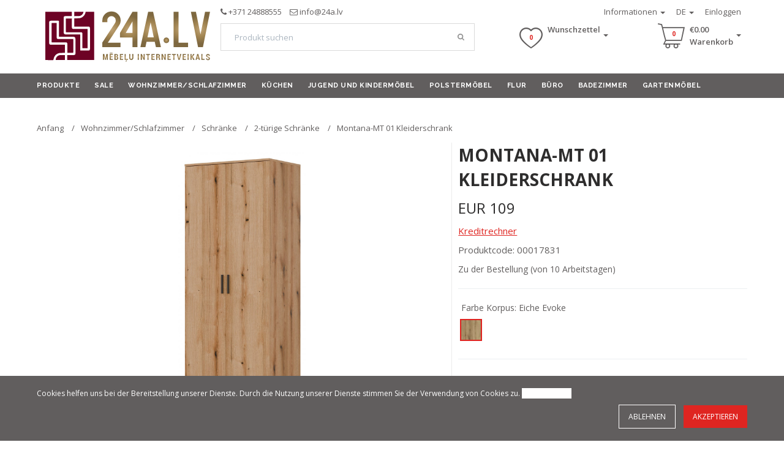

--- FILE ---
content_type: text/html; charset=UTF-8
request_url: https://www.24a.lv/de/17831/montana-mt-01-kleiderschrank
body_size: 17556
content:

<!DOCTYPE html>
<html lang="de">
<head>
    <meta charset="utf-8"/>    <meta name="viewport" content="width=device-width, initial-scale=1.0">
    <title>
        Montana-MT 01 Kleiderschrank | 24a.lv    </title>

    <link rel="apple-touch-icon" sizes="180x180" href="/apple-touch-icon.png?v=vMd3g6NLey">
    <link rel="icon" type="image/png" sizes="32x32" href="/favicon-32x32.png?v=vMd3g6NLey">
    <link rel="icon" type="image/png" sizes="16x16" href="/favicon-16x16.png?v=vMd3g6NLey">
    <link rel="manifest" href="/site.webmanifest?v=vMd3g6NLey">
    <link rel="mask-icon" href="/safari-pinned-tab.svg?v=vMd3g6NLey" color="#580019">
    <link rel="shortcut icon" href="/favicon.ico?v=vMd3g6NLey">
    <meta name="msapplication-TileColor" content="#580019">
    <meta name="theme-color" content="#580019">

    <script src="https://use.fontawesome.com/41431eec50.js"></script>

    <link rel="stylesheet" href="/css/layouts/default.css?1755799301"/>    <link rel="stylesheet" href="/css/controllers/home/viewProduct.css?1760541336"/>
    <script>
        var domain = 'https://aicamera.noguess.co';
        var shopId = 7;

        var cssLink = document.createElement("link");
        cssLink.href = domain + "/css/main.css";
        cssLink.type = "text/css";
        cssLink.rel = "stylesheet";
        document.getElementsByTagName("head")[0].appendChild(cssLink);

        var jsScript = document.createElement("script");
        jsScript.src = domain + "/js/ai-camera/main.js";
        jsScript.type = "module";
        jsScript.setAttribute('data-shop-id', shopId);
        document.getElementsByTagName("head")[0].appendChild(jsScript);
    </script>

    
    <meta property="og:url" content="https://www.24a.lv/de/17831/montana-mt-01-kleiderschrank"/><meta property="og:type" content="product.item"/><meta property="og:locale" content="de_DE"/><meta property="og:description" content="&lt;ul&gt;&lt;li&gt;Die Farbe der Ware, die auf dem Bild angezeigt ist, kann geringfügig variieren, aber die Information in der Warenbeschreibung ist allgemein, deshalb ist es möglich, daβ alle Wareneigenschaften nicht erwähnt sind.&lt;/li&gt;&lt;li&gt;Bevor Sie beginnen, die gekaufte Ware zu verwenden, machen Sie sich, bitte, sorgfältig mit der Gebrauchsanweisung der Ware vertraut, falls es von der Seite der Herstellers vorgesehen ist. Verwenden Sie die Ware nur gemäβ den Anweisungen des Herstellers, entsprechend den Eigenschaften der Ware und beabsichtigten Verwendungszwecken.&lt;/li&gt;&lt;li&gt;Falls Sie nach dem Lesen der Beschreibung der Ware und der Spezifikation noch einige Unklarheiten über die Installation oder Verwendung der Ware haben, kontaktieren Sie uns bitte per E-Mail:&amp;nbsp;&lt;a href=&quot;mailto:info@24a.lv&quot; target=&quot;_blank&quot;&gt;info@24a.lv&lt;/a&gt;.&lt;/li&gt;&lt;/ul&gt;"/><meta property="og:title" content="Montana-MT 01 Kleiderschrank"/><meta property="og:image" content="https://www.24a.lv/img/Products/full_a5e34b6ae74e81bb538f47c3330e04f6.jpg"/><meta property="product:price:amount" content="109.00"/><meta property="product:price:currency" content="EUR"/><meta property="product:availability" content="available for order"/><meta property="product:retailer_item_id" content="17831"/><meta property="product:brand" content="BOGFRAN"/><meta property="product:condition" content="new"/><meta property="product:item_group_id" content="17831"/><meta name="keywords" content="Montana-MT 01 Kleiderschrank"/><meta name="description" content=""/>    <link rel="stylesheet" href="/css/vendor/slick/slick.css?1666729337"/><link rel="stylesheet" href="/css/vendor/slick/slick-theme.css?1666729337"/>
    <script type="application/ld+json">
    {
      "@context" : "http://schema.org",
      "@type" : "Organization",
      "name" : "24a.lv",
      "url" : "https://www.24a.lv",
      "sameAs" : [
        "https://www.facebook.com/www.24a.lv/",
        "https://www.youtube.com/channel/UCxoEgmm6w9JqTp_Zn9Q7jFw",
        "https://www.instagram.com/24a_lv/",
        "https://www.mebeles24a.lv",
        "https://www.24a.eu",
        "https://www.24a.ee"
      ]
    }
    </script>

    <!--[if lt IE 9]>
        <script src="/js/vendor/selectivizr/selectivizr.min.js"></script>
        <script src="/js/vendor/html5shiv/html5shiv-printshiv.min.js"></script>
        <script src="/js/vendor/respondjs/respond.min.js"></script>
    <![endif]-->

    
    </head>
<body  data-locale="de">


<div id="app">
    <header>
        <div class="main-container row clearfix">
            <div class="logo col-md-3 hidden-xs col-sm-2">
                <span class="helper"></span>
                <a href="/de/"><img src="/img/logo-de.svg?1551991447" alt="logo"/></a>            </div>

            <div class="other col-md-9 col-sm-9 clearfix">
                <div class="info row clearfix">
                    <ul class="help-links col-xs-12 col-sm-7 col-sm-push-5">
                        
    <li class="dropdown">
        <a href="#" id="#info" data-toggle="dropdown" aria-haspopup="true" aria-expanded="false">Informationen <span class="caret" aria-hidden="true"></span></a>
        <ul class="dropdown-menu dropdown-menu-right" aria-labelledby="info">
                                                <li>
                        <a href="/de/kontakt-impressum">Kontakt/Impressum</a>                    </li>
                                                                <li>
                        <a href="/de/lieferung">Lieferung</a>                    </li>
                                                                <li>
                        <a href="/de/bezahlung">Bezahlung</a>                    </li>
                                                                <li>
                        <a href="/de/leasing">Leasing</a>                    </li>
                                                                <li>
                        <a href="/de/garantie">Garantie</a>                    </li>
                                                                                                                                                                                </ul>
    </li>
                        <li class="dropdown">
    <a href="#" id="languages" data-toggle="dropdown" aria-haspopup="true" aria-expanded="false">DE <span class="caret" aria-hidden="true"></span></a>
    <ul class="dropdown-menu dropdown-menu-right" aria-labelledby="languages">
                                    <li><a href="/lv/17831/montana-mt-01-kleiderschrank">LV</a></li>
                                                <li><a href="/ru/17831/montana-mt-01-skaf">RU</a></li>
                                                <li><a href="/en/17831/montana-mt-01-wardrobe">EN</a></li>
                                                <li><a href="/ee/17831/montana-mt-01-riidekapp">EE</a></li>
                                            </ul>
</li>
                        
            <li class="dropdown">
            <a href="#sign-in"  id="#sign-in" data-toggle="dropdown" aria-haspopup="true" aria-expanded="false">Einloggen</a>

            <div class="dropdown-menu dropdown-menu-right authorization" aria-labelledby="sign-in">

                
                    <h2>Anmelden</h2>

                    <form method="post" accept-charset="utf-8" role="form" action="/de/authorisation"><div style="display:none;"><input type="hidden" name="_method" class="form-control"  value="POST" /></div>
                    <input type="hidden" name="returnUrl" class="form-control"  id="returnurl" value="/de/17831/montana-mt-01-kleiderschrank" />                    <div class="form-group email"><input type="email" name="email" class="form-control"  placeholder="E-mail" id="email" /></div>                    <div class="form-group password"><input type="password" name="password" class="form-control"  placeholder="Passwort" id="password" /></div>
                    <button class="btn-primary btn" type="submit">Einloggen</button>
                    </form>
                    <p class="help-block forgot-password-link">
                        <a href="/de/authorisation/forgotPassword">Passwort vergessen?</a>                    </p>

                                            <div class="separator"></div>

                        <a href="/de/registration/" class="btn btn-primary btn-link btn-register">Registrieren</a>
                        <a href="/de/authorisation/initFacebookAuth?returnUrl=/de/17831/montana-mt-01-kleiderschrank" class="btn btn-facebook" rel="nofollow">Einloggen mit <img src="/img/icons/facebook.png?1551991686" class="btn-img" alt=""/></a>                    
                            </div>
        </li>
                        </ul>

                    <ul class="contacts hidden-xs col-sm-5 col-sm-pull-7">
                        
    <li><i class="fa fa-phone" aria-hidden="true"></i> <a href="tel:+371 24888555">+371 24888555</a></li>
    <li><i class="fa fa-envelope-o" aria-hidden="true"></i> <a href="mailto:info@24a.lv">info@24a.lv</a></li>
                    </ul>
                </div>

                <div class="row">
                    <div class="search col-xs-6 col-sm-4 col-md-6">
                        <form method="post" accept-charset="utf-8" novalidate="novalidate" role="form" action="/de/search"><div style="display:none;"><input type="hidden" name="_method" class="form-control"  value="POST" /></div>                            <div class="form-group text"><input type="text" name="search" class="form-control"  placeHolder="Produkt suchen" id="search" /></div>
                        <button class="btn btn-default" type="submit"></button>                        </form>                    </div>

                    <div class="col-xs-3 col-sm-4 col-md-3">
                                                    <header-wishlist inline-template>
    <div class="wishlist" v-cloak>
        <a href="#" id="#wishlist" class="wishlist-toggle" data-toggle="dropdown" aria-haspopup="true" aria-expanded="false">
            <span class="heart-icon text-center">
                <span class="items-badge" v-show="!loading">{{ totalCount }}</span>
                <i class="fa fa-circle-o-notch fa-spin wishlist-spinner" v-show="loading"></i>
            </span>
            <span class="title hidden-xs">
                Wunschzettel<br>
                &nbsp;
            </span>
            <span class="caret"></span>
        </a>
        <div class="dropdown-menu dropdown-menu-right wishlist-content" aria-labelledby="wishlist">
            <ul class="wishlist-list">
                <li class="wishlist-item clearfix" v-for="(product, index) in productsToShow">
                    <div class="wishlist-item-image">
                        <a :href="product.url"><img :src="product.product_img" :alt="product.product_title"></a>
                    </div>
                    <div class="wishlist-item-details">
                        <div class="wishlist-item-title"><a :href="product.url">{{ product.title }}</a></div>
                    </div>
                    <i
                        class="fa fa-times wishlist-item-remove"
                        aria-hidden="true"
                        @click="removeProduct(product.id)"
                    ></i>
                </li>
            </ul>
            <div class="wishlist-empty" v-if="!totalCount">Dein Wunschzettel ist momentan leer</div>

            <div class="wishlist-footer text-center clearfix" v-show="totalCount > 0">
                <a href="/de/wishlist" class="btn btn-primary">Wunschzettel anzeigen</a>            </div>
        </div>
    </div>
</header-wishlist>
                                            </div>

                    <div class="col-xs-3 col-sm-4 col-md-3">
                                                    
<basket inline-template>
    <div class="basket" v-cloak>
        <a href="#" id="#basket" class="basket-toggle" data-toggle="dropdown" aria-haspopup="true" aria-expanded="false">
            <span class="cart-icon">
                <span class="items-badge" v-show="!loading">{{ totalQuantity }}</span>
                <i class="fa fa-circle-o-notch fa-spin cart-spinner" v-show="loading"></i>
            </span>
            <span class="total hidden-xs">
                €{{ cartTotal | decimals }}<br>
                Warenkorb            </span>
            <span class="caret"></span>
        </a>
        <div class="dropdown-menu dropdown-menu-right basket-content" aria-labelledby="basket">
            <ul class="basket-list">
                <li
                    class="basket-item clearfix"
                    v-for="(item, index) in productsToShow"
                >
                    <div class="basket-item-image">
                        <img :src="item.product_img" :alt="item.product_title">
                        <div class="basket-item-quantity">x{{ item.quantity }}</div>
                    </div>
                    <div class="basket-item-details">
                        <div class="basket-item-title">{{ item.product_title }}</div>
                        <div class="basket-item-price">
                            EUR {{ item.price | decimals }}
                            <span class="basket-item-badge" v-if="item.has_discount">-{{ item.discount }}%</span>
                        </div>
                    </div>
                    <i
                        class="fa fa-times basket-item-remove"
                        aria-hidden="true"
                        @click="onProductRemove(index)"
                    ></i>
                </li>
            </ul>
            <div class="basket-show-more" v-if="totalQuantity > 3">
                <a href="/de/korb/products" class="basket-link">Sich weitere {{ totalQuantity - 3 }} Waren anschauen</a>            </div>
            <div class="basket-empty" v-if="!totalQuantity">Korb ist leer.</div>
            <div class="basket-discount-footer clearfix" v-show="totalDiscount > 0">
                <div class="basket-total">
                    <div class="basket-total-label">Klienta atlaide:</div>
                    <span class="discount">- EUR {{ totalDiscount | decimals }}</span>
                </div>
            </div>
            <div class="basket-footer clearfix" v-show="totalQuantity > 0">
                <div class="basket-total">
                    <div class="basket-total-label">Gesamtsumme:</div>
                    EUR {{ cartTotal | decimals }}
                </div>
                <a href="/de/korb/products" class="btn btn-primary">Zum Warenkorb</a>            </div>
        </div>
    </div>
</basket>
                                            </div>
                </div>
            </div>
            <div class="other-xs clearfix">
                <mobile-nav-toggle inline-template>
                    <div class="other-xs-nav-toggle">
                        <button class="btn-bars" @click="onMenuOpen()">
                            <i class="fa fa-bars icon-bars" aria-hidden="true"></i>
                            <div class="btn-text">Menü</div>
                        </button>
                    </div>
                </mobile-nav-toggle>

                <div class="other-xs-logo">
                    <a href="/de/"><img src="/img/logo-de.svg?1551991447" alt="logo"/></a>                </div>

                <div class="other-xs-wishlist">
                                            <header-wishlist inline-template>
    <div class="wishlist" v-cloak>
        <a href="#" id="#wishlist" class="wishlist-toggle" data-toggle="dropdown" aria-haspopup="true" aria-expanded="false">
            <span class="heart-icon text-center">
                <span class="items-badge" v-show="!loading">{{ totalCount }}</span>
                <i class="fa fa-circle-o-notch fa-spin wishlist-spinner" v-show="loading"></i>
            </span>
            <span class="title hidden-xs">
                Wunschzettel<br>
                &nbsp;
            </span>
            <span class="caret"></span>
        </a>
        <div class="dropdown-menu dropdown-menu-right wishlist-content" aria-labelledby="wishlist">
            <ul class="wishlist-list">
                <li class="wishlist-item clearfix" v-for="(product, index) in productsToShow">
                    <div class="wishlist-item-image">
                        <a :href="product.url"><img :src="product.product_img" :alt="product.product_title"></a>
                    </div>
                    <div class="wishlist-item-details">
                        <div class="wishlist-item-title"><a :href="product.url">{{ product.title }}</a></div>
                    </div>
                    <i
                        class="fa fa-times wishlist-item-remove"
                        aria-hidden="true"
                        @click="removeProduct(product.id)"
                    ></i>
                </li>
            </ul>
            <div class="wishlist-empty" v-if="!totalCount">Dein Wunschzettel ist momentan leer</div>

            <div class="wishlist-footer text-center clearfix" v-show="totalCount > 0">
                <a href="/de/wishlist" class="btn btn-primary">Wunschzettel anzeigen</a>            </div>
        </div>
    </div>
</header-wishlist>
                                    </div>

                <div class="other-xs-cart">
                                            
<basket inline-template>
    <div class="basket" v-cloak>
        <a href="#" id="#basket" class="basket-toggle" data-toggle="dropdown" aria-haspopup="true" aria-expanded="false">
            <span class="cart-icon">
                <span class="items-badge" v-show="!loading">{{ totalQuantity }}</span>
                <i class="fa fa-circle-o-notch fa-spin cart-spinner" v-show="loading"></i>
            </span>
            <span class="total hidden-xs">
                €{{ cartTotal | decimals }}<br>
                Warenkorb            </span>
            <span class="caret"></span>
        </a>
        <div class="dropdown-menu dropdown-menu-right basket-content" aria-labelledby="basket">
            <ul class="basket-list">
                <li
                    class="basket-item clearfix"
                    v-for="(item, index) in productsToShow"
                >
                    <div class="basket-item-image">
                        <img :src="item.product_img" :alt="item.product_title">
                        <div class="basket-item-quantity">x{{ item.quantity }}</div>
                    </div>
                    <div class="basket-item-details">
                        <div class="basket-item-title">{{ item.product_title }}</div>
                        <div class="basket-item-price">
                            EUR {{ item.price | decimals }}
                            <span class="basket-item-badge" v-if="item.has_discount">-{{ item.discount }}%</span>
                        </div>
                    </div>
                    <i
                        class="fa fa-times basket-item-remove"
                        aria-hidden="true"
                        @click="onProductRemove(index)"
                    ></i>
                </li>
            </ul>
            <div class="basket-show-more" v-if="totalQuantity > 3">
                <a href="/de/korb/products" class="basket-link">Sich weitere {{ totalQuantity - 3 }} Waren anschauen</a>            </div>
            <div class="basket-empty" v-if="!totalQuantity">Korb ist leer.</div>
            <div class="basket-discount-footer clearfix" v-show="totalDiscount > 0">
                <div class="basket-total">
                    <div class="basket-total-label">Klienta atlaide:</div>
                    <span class="discount">- EUR {{ totalDiscount | decimals }}</span>
                </div>
            </div>
            <div class="basket-footer clearfix" v-show="totalQuantity > 0">
                <div class="basket-total">
                    <div class="basket-total-label">Gesamtsumme:</div>
                    EUR {{ cartTotal | decimals }}
                </div>
                <a href="/de/korb/products" class="btn btn-primary">Zum Warenkorb</a>            </div>
        </div>
    </div>
</basket>
                                    </div>
            </div>
        </div>

        <nav class="hidden-xs">
    <ul class="main-container">
        
                                    <li class="menu-item has-submenu">
                    <a href="/de/produkte">Produkte</a>
                                            
                        <div class="submenu">
                                                                                                                                                                            <ul class="col-sm-3">
                                                                                                                                                <li>
                                                        <a href="/de/jugend-und-kindermobel/mobel-fur-teenager-und-kinder/kinderzimmer-stuhle"> Kinderzimmer Stühle</a>                                                    </li>
                                                                                                                                                                                                <li>
                                                        <a href="/de/wohnzimmer-schlafzimmer/mobel/wandregale-hangeregale"> Wandregale &amp; Hängeregale </a>                                                    </li>
                                                                                                                                                                                                <li>
                                                        <a href="/de/badezimmer">Badezimmer</a>                                                    </li>
                                                                                                                                                                                                <li>
                                                        <a href="/de/wohnzimmer-schlafzimmer/mobel/barhocker">Barhocker</a>                                                    </li>
                                                                                                                                                                                                <li>
                                                        <a href="/de/wohnzimmer-schlafzimmer/mobel/bartisch">Bartisch</a>                                                    </li>
                                                                                                                                                                                                <li>
                                                        <a href="/de/wohnzimmer-schlafzimmer/betten">Betten</a>                                                    </li>
                                                                                                                                                                                                <li>
                                                        <a href="/de/wohnzimmer-schlafzimmer/betten/betten-140x200">Betten ~ 140x200</a>                                                    </li>
                                                                                                                                                                                                <li>
                                                        <a href="/de/wohnzimmer-schlafzimmer/betten/betten-160x200">Betten ~ 160x200</a>                                                    </li>
                                                                                                                                                                                                <li>
                                                        <a href="/de/wohnzimmer-schlafzimmer/betten/betten-180x200-200x200">Betten ~ 180x200/200x200</a>                                                    </li>
                                                                                                                                                                                                <li>
                                                        <a href="/de/wohnzimmer-schlafzimmer/betten/betten-80-90x200-120x200">Betten ~ 80/90x200/120x200</a>                                                    </li>
                                                                                                                                                                                                <li>
                                                        <a href="/de/wohnzimmer-schlafzimmer/betten/boxspringbetten-kollektion">Boxspringbetten Kollektion</a>                                                    </li>
                                                                                                                                                                                                <li>
                                                        <a href="/de/wohnzimmer-schlafzimmer/betten/boxspringbetten-aus-massivholz-kollektion">Boxspringbetten aus Massivholz Kollektion</a>                                                    </li>
                                                                                                                                                                                                <li>
                                                        <a href="/de/buro/buromobel-kollektion">Büromöbel Kollektion</a>                                                    </li>
                                                                                                                                                                                                <li>
                                                        <a href="/de/buro/burostuhle">Bürostühle</a>                                                    </li>
                                                                                                                                                                                                                                                                                                                                                                                                                                                                                                                                                                                                                                                                                                                                                                                                                                                                                                                                                                                                                                                                                                                                                                                                                                                                                                                                                                                                                                                                                                                                                                                                                                                                                                                                                                                                                                                                                                                                                                                                                                                                                                                                                                                                                                                                                                                                                                                                                                                                                                                                                                                                                                                                                                                                                                                                                                                                                                                                                                                                                                                                                                                                                                                                                                                                                                                                                                                                                                                                                                                                                                                                                                                                                                                                                                                                                                                                                                                                                                    </ul>
                                                                            <ul class="col-sm-3">
                                                                                                                                                                                                                                                                                                                                                                                                                                                                                                                                                                                                                                                                                                                                                                                                                                                                                                                                                                                                                                                                                                                                                                                                                                                                                                                                                                                                                                                                                        <li>
                                                        <a href="/de/wohnzimmer-schlafzimmer/mobel/couchtische">Couchtische</a>                                                    </li>
                                                                                                                                                                                                <li>
                                                        <a href="/de/wohnzimmer-schlafzimmer/mobel/eckkommoden">Eckkommoden</a>                                                    </li>
                                                                                                                                                                                                <li>
                                                        <a href="/de/polstermobel/ecksofas">Ecksofas</a>                                                    </li>
                                                                                                                                                                                                <li>
                                                        <a href="/de/wohnzimmer-schlafzimmer/mobel/esstische">Esstische</a>                                                    </li>
                                                                                                                                                                                                <li>
                                                        <a href="/de/jugend-und-kindermobel/mobel-fur-teenager-und-kinder/etagenbetten">Etagenbetten</a>                                                    </li>
                                                                                                                                                                                                <li>
                                                        <a href="/de/flur/flur-sets">Flur-Sets</a>                                                    </li>
                                                                                                                                                                                                <li>
                                                        <a href="/de/flur">Flurmöbel</a>                                                    </li>
                                                                                                                                                                                                <li>
                                                        <a href="/de/gartenmobel">Gartenmöbel</a>                                                    </li>
                                                                                                                                                                                                <li>
                                                        <a href="/de/polstermobel/hocker-fusshocker">Hocker &amp; Fußhocker</a>                                                    </li>
                                                                                                                                                                                                <li>
                                                        <a href="/de/wohnzimmer-schlafzimmer/mobel/hangeschranke">Hängeschränke</a>                                                    </li>
                                                                                                                                                                                                <li>
                                                        <a href="/de/jugend-und-kindermobel/mobel-fur-teenager-und-kinder/kinderbetten-jugendbetten">Kinderbetten &amp; Jugendbetten</a>                                                    </li>
                                                                                                                                                                                                <li>
                                                        <a href="/de/wohnzimmer-schlafzimmer/klassischer-mobel-kollektion">Klassischer möbel Kollektion </a>                                                    </li>
                                                                                                                                                                                                <li>
                                                        <a href="/de/wohnzimmer-schlafzimmer/kollektion-mobel-schlafzimmer">Kollektion möbel Schlafzimmer</a>                                                    </li>
                                                                                                                                                                                                <li>
                                                        <a href="/de/polstermobel/kollektionen-von-polstermobeln">Kollektionen von Polstermöbeln </a>                                                    </li>
                                                                                                                                                                                                                                                                                                                                                                                                                                                                                                                                                                                                                                                                                                                                                                                                                                                                                                                                                                                                                                                                                                                                                                                                                                                                                                                                                                                                                                                                                                                                                                                                                                                                                                                                                                                                                                                                                                                                                                                                                                                                                                                                                                                                                                                                                                                                                                                                                                                                                                                                                                                                                            </ul>
                                                                            <ul class="col-sm-3">
                                                                                                                                                                                                                                                                                                                                                                                                                                                                                                                                                                                                                                                                                                                                                                                                                                                                                                                                                                                                                                                                                                                                                                                                                                                                                                                                                                                                                                                                                                                                                                                                                                                                                                                                                                                                                                                                                                                                                                                                                                                                                                                                                                                                                                                                                                                                                                                                                                                                                                                                                                                                                                                                                                                                                                                                                                <li>
                                                        <a href="/de/wohnzimmer-schlafzimmer/mobel/kommoden-schubladenschranke">Kommoden &amp; Schubladenschränke</a>                                                    </li>
                                                                                                                                                                                                <li>
                                                        <a href="/de/kuchen">Küchen</a>                                                    </li>
                                                                                                                                                                                                <li>
                                                        <a href="/de/wohnzimmer-schlafzimmer/matratzen">Matratzen</a>                                                    </li>
                                                                                                                                                                                                <li>
                                                        <a href="/de/wohnzimmer-schlafzimmer/moderner-mobel-kollektionen">Moderner möbel kollektionen</a>                                                    </li>
                                                                                                                                                                                                <li>
                                                        <a href="/de/jugend-und-kindermobel/mobelkollektionen-fur-teenager-und-kinder">Möbelkollektionen für Teenager und Kinder</a>                                                    </li>
                                                                                                                                                                                                <li>
                                                        <a href="/de/wohnzimmer-schlafzimmer/schranke/nachttische-beistelltische">Nachttische &amp; Beistelltische</a>                                                    </li>
                                                                                                                                                                                                <li>
                                                        <a href="/de/wohnzimmer-schlafzimmer/betten/polsterbetten">Polsterbetten</a>                                                    </li>
                                                                                                                                                                                                <li>
                                                        <a href="/de/wohnzimmer-schlafzimmer/mobel/regale-bucherregale">Regale &amp; Bücherregale</a>                                                    </li>
                                                                                                                                                                                                <li>
                                                        <a href="/de/wohnzimmer-schlafzimmer/mobel/schaukelstuhle">Schaukelstühle</a>                                                    </li>
                                                                                                                                                                                                <li>
                                                        <a href="/de/wohnzimmer-schlafzimmer/mobel/schminktische">Schminktische</a>                                                    </li>
                                                                                                                                                                                                <li>
                                                        <a href="/de/wohnzimmer-schlafzimmer/betten/schrankbett-wandbett">Schrankbett-Wandbett </a>                                                    </li>
                                                                                                                                                                                                <li>
                                                        <a href="/de/wohnzimmer-schlafzimmer/mobel/schreibtische">Schreibtische </a>                                                    </li>
                                                                                                                                                                                                <li>
                                                        <a href="/de/wohnzimmer-schlafzimmer/schranke">Schränke</a>                                                    </li>
                                                                                                                                                                                                <li>
                                                        <a href="/de/flur/schuhschranke">Schuhschränke</a>                                                    </li>
                                                                                                                                                                                                                                                                                                                                                                                                                                                                                                                                                                                                                                                                                                                                                                                                                                                                                                                                                                                                                                                                                                                                                                                                                                                                                    </ul>
                                                                            <ul class="col-sm-3">
                                                                                                                                                                                                                                                                                                                                                                                                                                                                                                                                                                                                                                                                                                                                                                                                                                                                                                                                                                                                                                                                                                                                                                                                                                                                                                                                                                                                                                                                                                                                                                                                                                                                                                                                                                                                                                                                                                                                                                                                                                                                                                                                                                                                                                                                                                                                                                                                                                                                                                                                                                                                                                                                                                                                                                                                                                                                                                                                                                                                                                                                                                                                                                                                                                                                                                                                                                                                                                                                                                                                                                                                                                                                                                                                                                                                                                                                                                                                                                                                                                                                                                                                                                        <li>
                                                        <a href="/de/wohnzimmer-schlafzimmer/schranke/schwebeturenschranke">Schwebetürenschränke</a>                                                    </li>
                                                                                                                                                                                                <li>
                                                        <a href="/de/polstermobel/sessel">Sessel</a>                                                    </li>
                                                                                                                                                                                                <li>
                                                        <a href="/de/wohnzimmer-schlafzimmer/mobel/sideboards-bufetts-anrichten">Sideboards, Büfetts &amp; Anrichten</a>                                                    </li>
                                                                                                                                                                                                <li>
                                                        <a href="/de/polstermobel/sofas">Sofas</a>                                                    </li>
                                                                                                                                                                                                <li>
                                                        <a href="/de/wohnzimmer-schlafzimmer/mobel/spiegel">Spiegel</a>                                                    </li>
                                                                                                                                                                                                <li>
                                                        <a href="/de/wohnzimmer-schlafzimmer/mobel/stuhle">Stühle</a>                                                    </li>
                                                                                                                                                                                                <li>
                                                        <a href="/de/wohnzimmer-schlafzimmer/mobel/tv-banke">TV-Bänke</a>                                                    </li>
                                                                                                                                                                                                <li>
                                                        <a href="/de/wohnzimmer-schlafzimmer/mobel/vitrine-hangend">Vitrine hängend</a>                                                    </li>
                                                                                                                                                                                                <li>
                                                        <a href="/de/wohnzimmer-schlafzimmer/mobel/vitrinen">Vitrinen</a>                                                    </li>
                                                                                                                                                                                                <li>
                                                        <a href="/de/flur/wandhaken-hakenleisten-garderobenleisten">Wandhaken &amp; Hakenleisten,Garderobenleisten</a>                                                    </li>
                                                                                                                                                                                                <li>
                                                        <a href="/de/polstermobel/wohnlandschaften-u-formige">Wohnlandschaften u-förmige</a>                                                    </li>
                                                                                                                                                                                                <li>
                                                        <a href="/de/wohnzimmer-schlafzimmer/wohnwande">Wohnwände</a>                                                    </li>
                                                                                                                                    </ul>
                                                                                                
                                                                                                                                                                                                                                                                                                                                                                                                                                                                                                                                                                                                                                                                                                                                                                                                                                                                                                                                                                                                                                                                                                                                                                                                                                                                                                                                                                                                                                                                                                                                                                                                                                                                                                                                                                                                                                                                                                                                                                                                                                                                                                                                                                                                                                                                                                                                                                                                                                                                                                                                                                                                                                                                                                                                                                                                                                                                                                                                                                                                                                                                                                                                                                                                                                                                                                                                                                                                                            </div>
                                    </li>
                            <li class="menu-item ">
                    <a href="/de/sale">Sale</a>
                                    </li>
                            <li class="menu-item has-submenu">
                    <a href="/de/wohnzimmer-schlafzimmer">Wohnzimmer/Schlafzimmer</a>
                                            
                        <div class="submenu">
                                                                                                <ul>
                                                                                                                                    <li>
                                                    <a href="/de/wohnzimmer-schlafzimmer/wohnwande">Wohnwände</a>                                                </li>
                                                                                                                                                                                <li>
                                                    <a href="/de/wohnzimmer-schlafzimmer/moderner-mobel-kollektionen">Moderner möbel kollektionen</a>                                                </li>
                                                                                                                                                                                <li>
                                                    <a href="/de/wohnzimmer-schlafzimmer/klassischer-mobel-kollektion">Klassischer möbel Kollektion </a>                                                </li>
                                                                                                                                                                                                                                                                    <li>
                                                    <a href="/de/wohnzimmer-schlafzimmer/kollektion-mobel-schlafzimmer">Kollektion möbel Schlafzimmer</a>                                                </li>
                                                                                                                                                                                                                                                                                                                                                                                    </ul>
                                                            
                                                                                                                                                                                                                                                                                    <ul>
                                        <li>
                                            <a href="/de/wohnzimmer-schlafzimmer/mobel">Möbel</a>                                        </li>
                                                                                    <li class="light">
                                                <a href="/de/wohnzimmer-schlafzimmer/mobel/tv-banke">TV-Bänke</a>                                            </li>
                                                                                    <li class="light">
                                                <a href="/de/wohnzimmer-schlafzimmer/mobel/couchtische">Couchtische</a>                                            </li>
                                                                                    <li class="light">
                                                <a href="/de/wohnzimmer-schlafzimmer/mobel/schreibtische">Schreibtische </a>                                            </li>
                                                                                    <li class="light">
                                                <a href="/de/wohnzimmer-schlafzimmer/mobel/esstische">Esstische</a>                                            </li>
                                                                                    <li class="light">
                                                <a href="/de/wohnzimmer-schlafzimmer/mobel/schminktische">Schminktische</a>                                            </li>
                                                                                    <li class="light">
                                                <a href="/de/wohnzimmer-schlafzimmer/mobel/stuhle">Stühle</a>                                            </li>
                                                                                    <li class="light">
                                                <a href="/de/wohnzimmer-schlafzimmer/mobel/barhocker">Barhocker</a>                                            </li>
                                                                                    <li class="light">
                                                <a href="/de/wohnzimmer-schlafzimmer/mobel/sideboards-bufetts-anrichten">Sideboards, Büfetts &amp; Anrichten</a>                                            </li>
                                                                                    <li class="light">
                                                <a href="/de/wohnzimmer-schlafzimmer/mobel/kommoden-schubladenschranke">Kommoden &amp; Schubladenschränke</a>                                            </li>
                                                                                    <li class="light">
                                                <a href="/de/wohnzimmer-schlafzimmer/mobel/eckkommoden">Eckkommoden</a>                                            </li>
                                                                                    <li class="light">
                                                <a href="/de/wohnzimmer-schlafzimmer/mobel/vitrinen">Vitrinen</a>                                            </li>
                                                                                    <li class="light">
                                                <a href="/de/wohnzimmer-schlafzimmer/mobel/vitrine-hangend">Vitrine hängend</a>                                            </li>
                                                                                    <li class="light">
                                                <a href="/de/wohnzimmer-schlafzimmer/mobel/regale-bucherregale">Regale &amp; Bücherregale</a>                                            </li>
                                                                                    <li class="light">
                                                <a href="/de/wohnzimmer-schlafzimmer/mobel/hangeschranke">Hängeschränke</a>                                            </li>
                                                                                    <li class="light">
                                                <a href="/de/wohnzimmer-schlafzimmer/mobel/wandregale-hangeregale"> Wandregale &amp; Hängeregale </a>                                            </li>
                                                                                    <li class="light">
                                                <a href="/de/wohnzimmer-schlafzimmer/mobel/bartisch">Bartisch</a>                                            </li>
                                                                                    <li class="light">
                                                <a href="/de/wohnzimmer-schlafzimmer/mobel/spiegel">Spiegel</a>                                            </li>
                                                                                    <li class="light">
                                                <a href="/de/wohnzimmer-schlafzimmer/mobel/optionen-fur-elemente">Optionen für Elemente</a>                                            </li>
                                                                                    <li class="light">
                                                <a href="/de/wohnzimmer-schlafzimmer/mobel/sitzsack">Sitzsack </a>                                            </li>
                                                                                    <li class="light">
                                                <a href="/de/wohnzimmer-schlafzimmer/mobel/schaukelstuhle">Schaukelstühle</a>                                            </li>
                                                                            </ul>
                                                                                                                                                                                            <ul>
                                        <li>
                                            <a href="/de/wohnzimmer-schlafzimmer/schranke">Schränke</a>                                        </li>
                                                                                    <li class="light">
                                                <a href="/de/wohnzimmer-schlafzimmer/schranke/1-turige-schranke">1-türige Schränke</a>                                            </li>
                                                                                    <li class="light">
                                                <a href="/de/wohnzimmer-schlafzimmer/schranke/2-turige-schranke">2-türige Schränke</a>                                            </li>
                                                                                    <li class="light">
                                                <a href="/de/wohnzimmer-schlafzimmer/schranke/3-turige-schranke">3-türige Schränke</a>                                            </li>
                                                                                    <li class="light">
                                                <a href="/de/wohnzimmer-schlafzimmer/schranke/4-turige-schranke">4-türige Schränke</a>                                            </li>
                                                                                    <li class="light">
                                                <a href="/de/wohnzimmer-schlafzimmer/schranke/eckkleiderschranke">Eckkleiderschränke</a>                                            </li>
                                                                                    <li class="light">
                                                <a href="/de/wohnzimmer-schlafzimmer/schranke/nachttische-beistelltische">Nachttische &amp; Beistelltische</a>                                            </li>
                                                                                    <li class="light">
                                                <a href="/de/wohnzimmer-schlafzimmer/schranke/schwebeturenschranke">Schwebetürenschränke</a>                                            </li>
                                                                                    <li class="light">
                                                <a href="/de/wohnzimmer-schlafzimmer/schranke/smartsystem-kleiderschranksystem">SmartSystem Kleiderschranksystem</a>                                            </li>
                                                                                    <li class="light">
                                                <a href="/de/wohnzimmer-schlafzimmer/schranke/maxi-schranke-mobel">Maxi Schränke möbel</a>                                            </li>
                                                                            </ul>
                                                                                                                                <ul>
                                        <li>
                                            <a href="/de/wohnzimmer-schlafzimmer/betten">Betten</a>                                        </li>
                                                                                    <li class="light">
                                                <a href="/de/wohnzimmer-schlafzimmer/betten/betten-80-90x200-120x200">Betten ~ 80/90x200/120x200</a>                                            </li>
                                                                                    <li class="light">
                                                <a href="/de/wohnzimmer-schlafzimmer/betten/betten-140x200">Betten ~ 140x200</a>                                            </li>
                                                                                    <li class="light">
                                                <a href="/de/wohnzimmer-schlafzimmer/betten/betten-160x200">Betten ~ 160x200</a>                                            </li>
                                                                                    <li class="light">
                                                <a href="/de/wohnzimmer-schlafzimmer/betten/betten-180x200-200x200">Betten ~ 180x200/200x200</a>                                            </li>
                                                                                    <li class="light">
                                                <a href="/de/wohnzimmer-schlafzimmer/betten/polsterbetten">Polsterbetten</a>                                            </li>
                                                                                    <li class="light">
                                                <a href="/de/wohnzimmer-schlafzimmer/betten/schrankbett-wandbett">Schrankbett-Wandbett </a>                                            </li>
                                                                                    <li class="light">
                                                <a href="/de/wohnzimmer-schlafzimmer/betten/boxspringbetten-kollektion">Boxspringbetten Kollektion</a>                                            </li>
                                                                                    <li class="light">
                                                <a href="/de/wohnzimmer-schlafzimmer/betten/boxspringbetten-aus-massivholz-kollektion">Boxspringbetten aus Massivholz Kollektion</a>                                            </li>
                                                                            </ul>
                                                                                                                                <ul>
                                        <li>
                                            <a href="/de/wohnzimmer-schlafzimmer/matratzen">Matratzen</a>                                        </li>
                                                                                    <li class="light">
                                                <a href="/de/wohnzimmer-schlafzimmer/matratzen/matratzen-80x200-90x200">Matratzen ~80x200 /~90x200</a>                                            </li>
                                                                                    <li class="light">
                                                <a href="/de/wohnzimmer-schlafzimmer/matratzen/matratzen-120x200-140x200">Matratzen ~120x200 /~140x200</a>                                            </li>
                                                                                    <li class="light">
                                                <a href="/de/wohnzimmer-schlafzimmer/matratzen/matratzen-160x200">Matratzen ~160x200</a>                                            </li>
                                                                                    <li class="light">
                                                <a href="/de/wohnzimmer-schlafzimmer/matratzen/matratzen-180x200-200x200">Matratzen ~180x200 /~200x200</a>                                            </li>
                                                                                    <li class="light">
                                                <a href="/de/wohnzimmer-schlafzimmer/matratzen/lattenroste">Lattenroste</a>                                            </li>
                                                                            </ul>
                                                                                    </div>
                                    </li>
                            <li class="menu-item has-submenu">
                    <a href="/de/kuchen">Küchen</a>
                                            
                        <div class="submenu">
                                                                                                <ul>
                                                                                                                                    <li>
                                                    <a href="/de/kuchen/kuchensets">Küchensets</a>                                                </li>
                                                                                                                                                                                                                                                                    <li>
                                                    <a href="/de/kuchen/esszimmermobel-kollektion">Esszimmermöbel Kollektion</a>                                                </li>
                                                                                                                        </ul>
                                                            
                                                                                                                                                            <ul>
                                        <li>
                                            <a href="/de/kuchen/kuchenmobel">Küchenmöbel</a>                                        </li>
                                                                                    <li class="light">
                                                <a href="/de/kuchen/kuchenmobel/kuchenschranke-modena">Küchenschränke MODENA</a>                                            </li>
                                                                                    <li class="light">
                                                <a href="/de/kuchen/kuchenmobel/kuchenschranke-eliza">Küchenschränke ELIZA</a>                                            </li>
                                                                                    <li class="light">
                                                <a href="/de/kuchen/kuchenmobel/kuchenschranke-tifany">Küchenschränke TIFANY</a>                                            </li>
                                                                                    <li class="light">
                                                <a href="/de/kuchen/kuchenmobel/kuchenschranke-liveo-pati">Küchenschränke Liveo-Pati</a>                                            </li>
                                                                                    <li class="light">
                                                <a href="/de/kuchen/kuchenmobel/kuchenschranke-prowansja">Küchenschränke Prowansja</a>                                            </li>
                                                                                    <li class="light">
                                                <a href="/de/kuchen/kuchenmobel/kuchenschranke-linea">Küchenschränke Linea</a>                                            </li>
                                                                                    <li class="light">
                                                <a href="/de/kuchen/kuchenmobel/kuchenschranke-aspen">Küchenschränke Aspen</a>                                            </li>
                                                                                    <li class="light">
                                                <a href="/de/kuchen/kuchenmobel/kuchenschranke-lan">Küchenschränke Lan</a>                                            </li>
                                                                                    <li class="light">
                                                <a href="/de/kuchen/kuchenmobel/kuchenschranke-sicilia">Küchenschränke Sicilia</a>                                            </li>
                                                                                    <li class="light">
                                                <a href="/de/kuchen/kuchenmobel/kuchenschranke-sorento">Küchenschränke Sorento</a>                                            </li>
                                                                                    <li class="light">
                                                <a href="/de/kuchen/kuchenmobel/kuchenschranke-sorento-ramiak">Küchenschränke Sorento Ramiak </a>                                            </li>
                                                                                    <li class="light">
                                                <a href="/de/kuchen/kuchenmobel/kuchenschranke-lux-standard">Küchenschränke Lux STANDARD</a>                                            </li>
                                                                                    <li class="light">
                                                <a href="/de/kuchen/kuchenmobel/arbeitsplatten-liveo-modena">Arbeitsplatten LIVEO MODENA</a>                                            </li>
                                                                            </ul>
                                                                                                                                                </div>
                                    </li>
                            <li class="menu-item has-submenu">
                    <a href="/de/jugend-und-kindermobel">Jugend und Kindermöbel</a>
                                            
                        <div class="submenu">
                                                                                                <ul>
                                                                                                                                    <li>
                                                    <a href="/de/jugend-und-kindermobel/mobelkollektionen-fur-teenager-und-kinder">Möbelkollektionen für Teenager und Kinder</a>                                                </li>
                                                                                                                                                                                                            </ul>
                                                            
                                                                                                                                                            <ul>
                                        <li>
                                            <a href="/de/jugend-und-kindermobel/mobel-fur-teenager-und-kinder">Möbel für Teenager und Kinder</a>                                        </li>
                                                                                    <li class="light">
                                                <a href="/de/jugend-und-kindermobel/mobel-fur-teenager-und-kinder/mobelsets">Möbelsets</a>                                            </li>
                                                                                    <li class="light">
                                                <a href="/de/jugend-und-kindermobel/mobel-fur-teenager-und-kinder/kinderbetten-jugendbetten">Kinderbetten &amp; Jugendbetten</a>                                            </li>
                                                                                    <li class="light">
                                                <a href="/de/jugend-und-kindermobel/mobel-fur-teenager-und-kinder/etagenbetten">Etagenbetten</a>                                            </li>
                                                                                    <li class="light">
                                                <a href="/de/jugend-und-kindermobel/mobel-fur-teenager-und-kinder/schreibtische">Schreibtische</a>                                            </li>
                                                                                    <li class="light">
                                                <a href="/de/jugend-und-kindermobel/mobel-fur-teenager-und-kinder/kinderzimmer-stuhle"> Kinderzimmer Stühle</a>                                            </li>
                                                                            </ul>
                                                                                    </div>
                                    </li>
                            <li class="menu-item has-submenu">
                    <a href="/de/polstermobel">Polstermöbel</a>
                                            
                        <div class="submenu">
                                                                                                <ul>
                                                                                                                                    <li>
                                                    <a href="/de/polstermobel/sofas">Sofas</a>                                                </li>
                                                                                                                                                                                <li>
                                                    <a href="/de/polstermobel/ecksofas">Ecksofas</a>                                                </li>
                                                                                                                                                                                <li>
                                                    <a href="/de/polstermobel/wohnlandschaften-u-formige">Wohnlandschaften u-förmige</a>                                                </li>
                                                                                                                                                                                <li>
                                                    <a href="/de/polstermobel/sessel">Sessel</a>                                                </li>
                                                                                                                                                                                <li>
                                                    <a href="/de/polstermobel/hocker-fusshocker">Hocker &amp; Fußhocker</a>                                                </li>
                                                                                                                                                                                <li>
                                                    <a href="/de/polstermobel/kollektionen-von-polstermobeln">Kollektionen von Polstermöbeln </a>                                                </li>
                                                                                                                        </ul>
                                                            
                                                                                                                                                                                                                                                                                                                                                                                                                            </div>
                                    </li>
                            <li class="menu-item has-submenu">
                    <a href="/de/flur">Flur</a>
                                            
                        <div class="submenu">
                                                                                                <ul>
                                                                                                                                    <li>
                                                    <a href="/de/flur/wandhaken-hakenleisten-garderobenleisten">Wandhaken &amp; Hakenleisten,Garderobenleisten</a>                                                </li>
                                                                                                                                                                                <li>
                                                    <a href="/de/flur/schuhschranke">Schuhschränke</a>                                                </li>
                                                                                                                                                                                <li>
                                                    <a href="/de/flur/flur-sets">Flur-Sets</a>                                                </li>
                                                                                                                        </ul>
                                                            
                                                                                                                                                                                                                                        </div>
                                    </li>
                            <li class="menu-item has-submenu">
                    <a href="/de/buro">Büro</a>
                                            
                        <div class="submenu">
                                                                                                <ul>
                                                                                                                                    <li>
                                                    <a href="/de/buro/buromobel-kollektion">Büromöbel Kollektion</a>                                                </li>
                                                                                                                                                                                <li>
                                                    <a href="/de/buro/burostuhle">Bürostühle</a>                                                </li>
                                                                                                                        </ul>
                                                            
                                                                                                                                                                            </div>
                                    </li>
                            <li class="menu-item has-submenu">
                    <a href="/de/badezimmer">Badezimmer</a>
                                            
                        <div class="submenu">
                                                                                                <ul>
                                                                                                                                    <li>
                                                    <a href="/de/badezimmer/badezimmer-kollektionen">Badezimmer Kollektionen</a>                                                </li>
                                                                                                                                                                                <li>
                                                    <a href="/de/badezimmer/badezimmer-set">Badezimmer-Set</a>                                                </li>
                                                                                                                                                                                <li>
                                                    <a href="/de/badezimmer/badezimmerschranke">Badezimmerschränke</a>                                                </li>
                                                                                                                                                                                <li>
                                                    <a href="/de/badezimmer/badezimmer-waschtischschranke">Badezimmer Waschtischschränke</a>                                                </li>
                                                                                                                                                                                <li>
                                                    <a href="/de/badezimmer/badspiegel">Badspiegel</a>                                                </li>
                                                                                                                                                                                <li>
                                                    <a href="/de/badezimmer/waschbecken">Waschbecken</a>                                                </li>
                                                                                                                        </ul>
                                                            
                                                                                                                                                                                                                                                                                                                                                                                                                            </div>
                                    </li>
                            <li class="menu-item has-submenu">
                    <a href="/de/gartenmobel">Gartenmöbel</a>
                                            
                        <div class="submenu">
                                                                                                <ul>
                                                                                                                                    <li>
                                                    <a href="/de/gartenmobel/gartenmobel-sets">Gartenmöbel-Sets</a>                                                </li>
                                                                                                                                                                                <li>
                                                    <a href="/de/gartenmobel/gartentische-und-stuhle-accessories">Gartentische und Stühle &amp; accessories</a>                                                </li>
                                                                                                                                                                                <li>
                                                    <a href="/de/gartenmobel/gartenbetten-und-sofas">Gartenbetten und Sofas</a>                                                </li>
                                                                                                                        </ul>
                                                            
                                                                                                                                                                                                                                        </div>
                                    </li>
                        </ul>
</nav>
        
<mobile-nav inline-template>
    <nav class="nav-xs visible-xs-block" :class="{ 'nav-xs-open': isNavOpen }">

        <div class="nav-xs-header">
            <button class="nav-xs-btn-close" @click="onNavClose">
                <img src="/img/icons/close.png" alt="">
            </button>
            <ul>
                                    <li><a href="/de/authorisation/">Einloggen</a></li>
                                <li class="dropdown">
                    <a href="#" id="languages" data-toggle="dropdown" aria-haspopup="true" aria-expanded="false">DE <span class="caret" aria-hidden="true"></span></a>
                    <ul class="dropdown-menu dropdown-menu-right" aria-labelledby="languages">
                                                                                    <li><a href="/lv/17831/montana-mt-01-kleiderschrank">LV</a></li>
                                                                                                                <li><a href="/ru/17831/montana-mt-01-skaf">RU</a></li>
                                                                                                                <li><a href="/en/17831/montana-mt-01-wardrobe">EN</a></li>
                                                                                                                <li><a href="/ee/17831/montana-mt-01-riidekapp">EE</a></li>
                                                                                                                            </ul>
                </li>
            </ul>
        </div>

        
        <div class="search">
            <form method="post" accept-charset="utf-8" novalidate="novalidate" role="form" action="/de/search"><div style="display:none;"><input type="hidden" name="_method" class="form-control"  value="POST" /></div>                <div class="form-group text"><input type="text" name="search" class="form-control"  placeHolder="Produkt suchen" id="mobile-search" /></div>
                <button class="btn btn-default" type="submit"></button>                </form>        </div>

                    <div class="menu-xs-heading">Produkte</div>
            <ul class="menu-xs">
                                    <li class="menu-xs-item">
                        <a href="/de/produkte">Produkte</a>                                                    <div class="submenu-xs-toggle" @click="onSubmenuToggle">
                                <i class="fa fa-angle-right submenu-xs-arrow" aria-hidden="true"></i>
                            </div>
                            <ul class="submenu-xs">
                                                                    <li class="submenu-xs-item">
                                        <a href="/de/jugend-und-kindermobel/mobel-fur-teenager-und-kinder/kinderzimmer-stuhle"> Kinderzimmer Stühle</a>                                    </li>
                                                                    <li class="submenu-xs-item">
                                        <a href="/de/wohnzimmer-schlafzimmer/mobel/wandregale-hangeregale"> Wandregale &amp; Hängeregale </a>                                    </li>
                                                                    <li class="submenu-xs-item">
                                        <a href="/de/badezimmer">Badezimmer</a>                                    </li>
                                                                    <li class="submenu-xs-item">
                                        <a href="/de/wohnzimmer-schlafzimmer/mobel/barhocker">Barhocker</a>                                    </li>
                                                                    <li class="submenu-xs-item">
                                        <a href="/de/wohnzimmer-schlafzimmer/mobel/bartisch">Bartisch</a>                                    </li>
                                                                    <li class="submenu-xs-item">
                                        <a href="/de/wohnzimmer-schlafzimmer/betten">Betten</a>                                    </li>
                                                                    <li class="submenu-xs-item">
                                        <a href="/de/wohnzimmer-schlafzimmer/betten/betten-140x200">Betten ~ 140x200</a>                                    </li>
                                                                    <li class="submenu-xs-item">
                                        <a href="/de/wohnzimmer-schlafzimmer/betten/betten-160x200">Betten ~ 160x200</a>                                    </li>
                                                                    <li class="submenu-xs-item">
                                        <a href="/de/wohnzimmer-schlafzimmer/betten/betten-180x200-200x200">Betten ~ 180x200/200x200</a>                                    </li>
                                                                    <li class="submenu-xs-item">
                                        <a href="/de/wohnzimmer-schlafzimmer/betten/betten-80-90x200-120x200">Betten ~ 80/90x200/120x200</a>                                    </li>
                                                                    <li class="submenu-xs-item">
                                        <a href="/de/wohnzimmer-schlafzimmer/betten/boxspringbetten-kollektion">Boxspringbetten Kollektion</a>                                    </li>
                                                                    <li class="submenu-xs-item">
                                        <a href="/de/wohnzimmer-schlafzimmer/betten/boxspringbetten-aus-massivholz-kollektion">Boxspringbetten aus Massivholz Kollektion</a>                                    </li>
                                                                    <li class="submenu-xs-item">
                                        <a href="/de/buro/buromobel-kollektion">Büromöbel Kollektion</a>                                    </li>
                                                                    <li class="submenu-xs-item">
                                        <a href="/de/buro/burostuhle">Bürostühle</a>                                    </li>
                                                                    <li class="submenu-xs-item">
                                        <a href="/de/wohnzimmer-schlafzimmer/mobel/couchtische">Couchtische</a>                                    </li>
                                                                    <li class="submenu-xs-item">
                                        <a href="/de/wohnzimmer-schlafzimmer/mobel/eckkommoden">Eckkommoden</a>                                    </li>
                                                                    <li class="submenu-xs-item">
                                        <a href="/de/polstermobel/ecksofas">Ecksofas</a>                                    </li>
                                                                    <li class="submenu-xs-item">
                                        <a href="/de/wohnzimmer-schlafzimmer/mobel/esstische">Esstische</a>                                    </li>
                                                                    <li class="submenu-xs-item">
                                        <a href="/de/jugend-und-kindermobel/mobel-fur-teenager-und-kinder/etagenbetten">Etagenbetten</a>                                    </li>
                                                                    <li class="submenu-xs-item">
                                        <a href="/de/flur/flur-sets">Flur-Sets</a>                                    </li>
                                                                    <li class="submenu-xs-item">
                                        <a href="/de/flur">Flurmöbel</a>                                    </li>
                                                                    <li class="submenu-xs-item">
                                        <a href="/de/gartenmobel">Gartenmöbel</a>                                    </li>
                                                                    <li class="submenu-xs-item">
                                        <a href="/de/polstermobel/hocker-fusshocker">Hocker &amp; Fußhocker</a>                                    </li>
                                                                    <li class="submenu-xs-item">
                                        <a href="/de/wohnzimmer-schlafzimmer/mobel/hangeschranke">Hängeschränke</a>                                    </li>
                                                                    <li class="submenu-xs-item">
                                        <a href="/de/jugend-und-kindermobel/mobel-fur-teenager-und-kinder/kinderbetten-jugendbetten">Kinderbetten &amp; Jugendbetten</a>                                    </li>
                                                                    <li class="submenu-xs-item">
                                        <a href="/de/wohnzimmer-schlafzimmer/klassischer-mobel-kollektion">Klassischer möbel Kollektion </a>                                    </li>
                                                                    <li class="submenu-xs-item">
                                        <a href="/de/wohnzimmer-schlafzimmer/kollektion-mobel-schlafzimmer">Kollektion möbel Schlafzimmer</a>                                    </li>
                                                                    <li class="submenu-xs-item">
                                        <a href="/de/polstermobel/kollektionen-von-polstermobeln">Kollektionen von Polstermöbeln </a>                                    </li>
                                                                    <li class="submenu-xs-item">
                                        <a href="/de/wohnzimmer-schlafzimmer/mobel/kommoden-schubladenschranke">Kommoden &amp; Schubladenschränke</a>                                    </li>
                                                                    <li class="submenu-xs-item">
                                        <a href="/de/kuchen">Küchen</a>                                    </li>
                                                                    <li class="submenu-xs-item">
                                        <a href="/de/wohnzimmer-schlafzimmer/matratzen">Matratzen</a>                                    </li>
                                                                    <li class="submenu-xs-item">
                                        <a href="/de/wohnzimmer-schlafzimmer/moderner-mobel-kollektionen">Moderner möbel kollektionen</a>                                    </li>
                                                                    <li class="submenu-xs-item">
                                        <a href="/de/jugend-und-kindermobel/mobelkollektionen-fur-teenager-und-kinder">Möbelkollektionen für Teenager und Kinder</a>                                    </li>
                                                                    <li class="submenu-xs-item">
                                        <a href="/de/wohnzimmer-schlafzimmer/schranke/nachttische-beistelltische">Nachttische &amp; Beistelltische</a>                                    </li>
                                                                    <li class="submenu-xs-item">
                                        <a href="/de/wohnzimmer-schlafzimmer/betten/polsterbetten">Polsterbetten</a>                                    </li>
                                                                    <li class="submenu-xs-item">
                                        <a href="/de/wohnzimmer-schlafzimmer/mobel/regale-bucherregale">Regale &amp; Bücherregale</a>                                    </li>
                                                                    <li class="submenu-xs-item">
                                        <a href="/de/wohnzimmer-schlafzimmer/mobel/schaukelstuhle">Schaukelstühle</a>                                    </li>
                                                                    <li class="submenu-xs-item">
                                        <a href="/de/wohnzimmer-schlafzimmer/mobel/schminktische">Schminktische</a>                                    </li>
                                                                    <li class="submenu-xs-item">
                                        <a href="/de/wohnzimmer-schlafzimmer/betten/schrankbett-wandbett">Schrankbett-Wandbett </a>                                    </li>
                                                                    <li class="submenu-xs-item">
                                        <a href="/de/wohnzimmer-schlafzimmer/mobel/schreibtische">Schreibtische </a>                                    </li>
                                                                    <li class="submenu-xs-item">
                                        <a href="/de/wohnzimmer-schlafzimmer/schranke">Schränke</a>                                    </li>
                                                                    <li class="submenu-xs-item">
                                        <a href="/de/flur/schuhschranke">Schuhschränke</a>                                    </li>
                                                                    <li class="submenu-xs-item">
                                        <a href="/de/wohnzimmer-schlafzimmer/schranke/schwebeturenschranke">Schwebetürenschränke</a>                                    </li>
                                                                    <li class="submenu-xs-item">
                                        <a href="/de/polstermobel/sessel">Sessel</a>                                    </li>
                                                                    <li class="submenu-xs-item">
                                        <a href="/de/wohnzimmer-schlafzimmer/mobel/sideboards-bufetts-anrichten">Sideboards, Büfetts &amp; Anrichten</a>                                    </li>
                                                                    <li class="submenu-xs-item">
                                        <a href="/de/polstermobel/sofas">Sofas</a>                                    </li>
                                                                    <li class="submenu-xs-item">
                                        <a href="/de/wohnzimmer-schlafzimmer/mobel/spiegel">Spiegel</a>                                    </li>
                                                                    <li class="submenu-xs-item">
                                        <a href="/de/wohnzimmer-schlafzimmer/mobel/stuhle">Stühle</a>                                    </li>
                                                                    <li class="submenu-xs-item">
                                        <a href="/de/wohnzimmer-schlafzimmer/mobel/tv-banke">TV-Bänke</a>                                    </li>
                                                                    <li class="submenu-xs-item">
                                        <a href="/de/wohnzimmer-schlafzimmer/mobel/vitrine-hangend">Vitrine hängend</a>                                    </li>
                                                                    <li class="submenu-xs-item">
                                        <a href="/de/wohnzimmer-schlafzimmer/mobel/vitrinen">Vitrinen</a>                                    </li>
                                                                    <li class="submenu-xs-item">
                                        <a href="/de/flur/wandhaken-hakenleisten-garderobenleisten">Wandhaken &amp; Hakenleisten,Garderobenleisten</a>                                    </li>
                                                                    <li class="submenu-xs-item">
                                        <a href="/de/polstermobel/wohnlandschaften-u-formige">Wohnlandschaften u-förmige</a>                                    </li>
                                                                    <li class="submenu-xs-item">
                                        <a href="/de/wohnzimmer-schlafzimmer/wohnwande">Wohnwände</a>                                    </li>
                                                            </ul>
                                            </li>
                                    <li class="menu-xs-item">
                        <a href="/de/sale">Sale</a>                                            </li>
                                    <li class="menu-xs-item">
                        <a href="/de/wohnzimmer-schlafzimmer">Wohnzimmer/Schlafzimmer</a>                                                    <div class="submenu-xs-toggle" @click="onSubmenuToggle">
                                <i class="fa fa-angle-right submenu-xs-arrow" aria-hidden="true"></i>
                            </div>
                            <ul class="submenu-xs">
                                                                    <li class="submenu-xs-item">
                                        <a href="/de/wohnzimmer-schlafzimmer/wohnwande">Wohnwände</a>                                    </li>
                                                                    <li class="submenu-xs-item">
                                        <a href="/de/wohnzimmer-schlafzimmer/moderner-mobel-kollektionen">Moderner möbel kollektionen</a>                                    </li>
                                                                    <li class="submenu-xs-item">
                                        <a href="/de/wohnzimmer-schlafzimmer/klassischer-mobel-kollektion">Klassischer möbel Kollektion </a>                                    </li>
                                                                    <li class="submenu-xs-item">
                                        <a href="/de/wohnzimmer-schlafzimmer/mobel">Möbel</a>                                    </li>
                                                                    <li class="submenu-xs-item">
                                        <a href="/de/wohnzimmer-schlafzimmer/kollektion-mobel-schlafzimmer">Kollektion möbel Schlafzimmer</a>                                    </li>
                                                                    <li class="submenu-xs-item">
                                        <a href="/de/wohnzimmer-schlafzimmer/schranke">Schränke</a>                                    </li>
                                                                    <li class="submenu-xs-item">
                                        <a href="/de/wohnzimmer-schlafzimmer/betten">Betten</a>                                    </li>
                                                                    <li class="submenu-xs-item">
                                        <a href="/de/wohnzimmer-schlafzimmer/matratzen">Matratzen</a>                                    </li>
                                                            </ul>
                                            </li>
                                    <li class="menu-xs-item">
                        <a href="/de/kuchen">Küchen</a>                                                    <div class="submenu-xs-toggle" @click="onSubmenuToggle">
                                <i class="fa fa-angle-right submenu-xs-arrow" aria-hidden="true"></i>
                            </div>
                            <ul class="submenu-xs">
                                                                    <li class="submenu-xs-item">
                                        <a href="/de/kuchen/kuchensets">Küchensets</a>                                    </li>
                                                                    <li class="submenu-xs-item">
                                        <a href="/de/kuchen/kuchenmobel">Küchenmöbel</a>                                    </li>
                                                                    <li class="submenu-xs-item">
                                        <a href="/de/kuchen/esszimmermobel-kollektion">Esszimmermöbel Kollektion</a>                                    </li>
                                                            </ul>
                                            </li>
                                    <li class="menu-xs-item">
                        <a href="/de/jugend-und-kindermobel">Jugend und Kindermöbel</a>                                                    <div class="submenu-xs-toggle" @click="onSubmenuToggle">
                                <i class="fa fa-angle-right submenu-xs-arrow" aria-hidden="true"></i>
                            </div>
                            <ul class="submenu-xs">
                                                                    <li class="submenu-xs-item">
                                        <a href="/de/jugend-und-kindermobel/mobelkollektionen-fur-teenager-und-kinder">Möbelkollektionen für Teenager und Kinder</a>                                    </li>
                                                                    <li class="submenu-xs-item">
                                        <a href="/de/jugend-und-kindermobel/mobel-fur-teenager-und-kinder">Möbel für Teenager und Kinder</a>                                    </li>
                                                            </ul>
                                            </li>
                                    <li class="menu-xs-item">
                        <a href="/de/polstermobel">Polstermöbel</a>                                                    <div class="submenu-xs-toggle" @click="onSubmenuToggle">
                                <i class="fa fa-angle-right submenu-xs-arrow" aria-hidden="true"></i>
                            </div>
                            <ul class="submenu-xs">
                                                                    <li class="submenu-xs-item">
                                        <a href="/de/polstermobel/sofas">Sofas</a>                                    </li>
                                                                    <li class="submenu-xs-item">
                                        <a href="/de/polstermobel/ecksofas">Ecksofas</a>                                    </li>
                                                                    <li class="submenu-xs-item">
                                        <a href="/de/polstermobel/wohnlandschaften-u-formige">Wohnlandschaften u-förmige</a>                                    </li>
                                                                    <li class="submenu-xs-item">
                                        <a href="/de/polstermobel/sessel">Sessel</a>                                    </li>
                                                                    <li class="submenu-xs-item">
                                        <a href="/de/polstermobel/hocker-fusshocker">Hocker &amp; Fußhocker</a>                                    </li>
                                                                    <li class="submenu-xs-item">
                                        <a href="/de/polstermobel/kollektionen-von-polstermobeln">Kollektionen von Polstermöbeln </a>                                    </li>
                                                            </ul>
                                            </li>
                                    <li class="menu-xs-item">
                        <a href="/de/flur">Flur</a>                                                    <div class="submenu-xs-toggle" @click="onSubmenuToggle">
                                <i class="fa fa-angle-right submenu-xs-arrow" aria-hidden="true"></i>
                            </div>
                            <ul class="submenu-xs">
                                                                    <li class="submenu-xs-item">
                                        <a href="/de/flur/wandhaken-hakenleisten-garderobenleisten">Wandhaken &amp; Hakenleisten,Garderobenleisten</a>                                    </li>
                                                                    <li class="submenu-xs-item">
                                        <a href="/de/flur/schuhschranke">Schuhschränke</a>                                    </li>
                                                                    <li class="submenu-xs-item">
                                        <a href="/de/flur/flur-sets">Flur-Sets</a>                                    </li>
                                                            </ul>
                                            </li>
                                    <li class="menu-xs-item">
                        <a href="/de/buro">Büro</a>                                                    <div class="submenu-xs-toggle" @click="onSubmenuToggle">
                                <i class="fa fa-angle-right submenu-xs-arrow" aria-hidden="true"></i>
                            </div>
                            <ul class="submenu-xs">
                                                                    <li class="submenu-xs-item">
                                        <a href="/de/buro/buromobel-kollektion">Büromöbel Kollektion</a>                                    </li>
                                                                    <li class="submenu-xs-item">
                                        <a href="/de/buro/burostuhle">Bürostühle</a>                                    </li>
                                                            </ul>
                                            </li>
                                    <li class="menu-xs-item">
                        <a href="/de/badezimmer">Badezimmer</a>                                                    <div class="submenu-xs-toggle" @click="onSubmenuToggle">
                                <i class="fa fa-angle-right submenu-xs-arrow" aria-hidden="true"></i>
                            </div>
                            <ul class="submenu-xs">
                                                                    <li class="submenu-xs-item">
                                        <a href="/de/badezimmer/badezimmer-kollektionen">Badezimmer Kollektionen</a>                                    </li>
                                                                    <li class="submenu-xs-item">
                                        <a href="/de/badezimmer/badezimmer-set">Badezimmer-Set</a>                                    </li>
                                                                    <li class="submenu-xs-item">
                                        <a href="/de/badezimmer/badezimmerschranke">Badezimmerschränke</a>                                    </li>
                                                                    <li class="submenu-xs-item">
                                        <a href="/de/badezimmer/badezimmer-waschtischschranke">Badezimmer Waschtischschränke</a>                                    </li>
                                                                    <li class="submenu-xs-item">
                                        <a href="/de/badezimmer/badspiegel">Badspiegel</a>                                    </li>
                                                                    <li class="submenu-xs-item">
                                        <a href="/de/badezimmer/waschbecken">Waschbecken</a>                                    </li>
                                                            </ul>
                                            </li>
                                    <li class="menu-xs-item">
                        <a href="/de/gartenmobel">Gartenmöbel</a>                                                    <div class="submenu-xs-toggle" @click="onSubmenuToggle">
                                <i class="fa fa-angle-right submenu-xs-arrow" aria-hidden="true"></i>
                            </div>
                            <ul class="submenu-xs">
                                                                    <li class="submenu-xs-item">
                                        <a href="/de/gartenmobel/gartenmobel-sets">Gartenmöbel-Sets</a>                                    </li>
                                                                    <li class="submenu-xs-item">
                                        <a href="/de/gartenmobel/gartentische-und-stuhle-accessories">Gartentische und Stühle &amp; accessories</a>                                    </li>
                                                                    <li class="submenu-xs-item">
                                        <a href="/de/gartenmobel/gartenbetten-und-sofas">Gartenbetten und Sofas</a>                                    </li>
                                                            </ul>
                                            </li>
                            </ul>
        
                    <div class="menu-xs-heading">Kundeninformationen</div>
            <ul class="menu-xs">
                                    <li class="menu-xs-item">
                        <a href="/de/kontakt-impressum">Kontakt/Impressum</a>                    </li>
                                    <li class="menu-xs-item">
                        <a href="/de/lieferung">Lieferung</a>                    </li>
                                    <li class="menu-xs-item">
                        <a href="/de/bezahlung">Bezahlung</a>                    </li>
                                    <li class="menu-xs-item">
                        <a href="/de/leasing">Leasing</a>                    </li>
                                    <li class="menu-xs-item">
                        <a href="/de/garantie">Garantie</a>                    </li>
                                    <li class="menu-xs-item">
                        <a href="/de/uber-uns">Über uns</a>                    </li>
                                    <li class="menu-xs-item">
                        <a href="/de/kundenkarte">Kundenkarte</a>                    </li>
                                    <li class="menu-xs-item">
                        <a href="/de/datenschutzrichtlinie">Datenschutzerklärung</a>                    </li>
                                    <li class="menu-xs-item">
                        <a href="/de/agb">AGB</a>                    </li>
                                    <li class="menu-xs-item">
                        <a href="/de/cookie-richtlinie">Cookie-Richtlinie</a>                    </li>
                            </ul>
        
    </nav>
</mobile-nav>
    </header>

    <section class="content">
        
<div class="main-container">
        <div class="breadcrumbs">
                    <span class="item"><a href="/de">Anfang</a></span>
                    <span class="item"><a href="/de/wohnzimmer-schlafzimmer">Wohnzimmer/Schlafzimmer</a></span>
                    <span class="item"><a href="/de/wohnzimmer-schlafzimmer/schranke">Schränke</a></span>
                    <span class="item"><a href="/de/wohnzimmer-schlafzimmer/schranke/2-turige-schranke">2-türige Schränke</a></span>
                    <span class="item"><a href="/de/17831/montana-mt-01-kleiderschrank">Montana-MT 01 Kleiderschrank</a></span>
            </div>

    <div class="row product-wrapper">
        <div class="images col-sm-7" data-gallery="[{&quot;src&quot;:&quot;\/img\/Products\/a5e34b6ae74e81bb538f47c3330e04f6.jpg&quot;,&quot;w&quot;:1032,&quot;h&quot;:2211},{&quot;src&quot;:&quot;\/img\/Products\/3065b38bf01d5f6c96430d02f6be9f5b.jpg&quot;,&quot;w&quot;:1254,&quot;h&quot;:2232},{&quot;src&quot;:&quot;\/img\/Products\/abb32378f3ed0c222cbd0c287d358539.jpg&quot;,&quot;w&quot;:910,&quot;h&quot;:2160},{&quot;src&quot;:&quot;\/img\/Products\/d3c796b49ee8909b8a4672a94b5093d5.jpg&quot;,&quot;w&quot;:992,&quot;h&quot;:2186},{&quot;src&quot;:&quot;\/img\/Products\/3b099c89592c1ab8edb5cdf45cb2a0bc.jpg&quot;,&quot;w&quot;:1032,&quot;h&quot;:2211},{&quot;src&quot;:&quot;\/img\/Products\/9088008bcc577642c83b12bf8969fec9.jpg&quot;,&quot;w&quot;:1254,&quot;h&quot;:2232},{&quot;src&quot;:&quot;\/img\/Products\/9ae5f72ee421e49e6abf29410ac3a1b7.jpg&quot;,&quot;w&quot;:2500,&quot;h&quot;:1667}]">
            
<div class="frame">
    <span class="helper"></span>
    <img src="/img/Products/full_a5e34b6ae74e81bb538f47c3330e04f6.jpg?1741555747" alt="Montana-MT 01 Kleiderschrank"/></div>

    <div class="image-list">
                    <div class="preview active" data-id="115904"
                 data-full-image-url="/img/Products/full_a5e34b6ae74e81bb538f47c3330e04f6.jpg">
                <img src="/img/Products/preview_a5e34b6ae74e81bb538f47c3330e04f6.jpg?1741555749" alt="Montana-MT 01 Kleiderschrank"/>            </div>
                    <div class="preview " data-id="115905"
                 data-full-image-url="/img/Products/full_3065b38bf01d5f6c96430d02f6be9f5b.jpg">
                <img src="/img/Products/preview_3065b38bf01d5f6c96430d02f6be9f5b.jpg?1741555750" alt="Montana-MT 01 Kleiderschrank"/>            </div>
                    <div class="preview " data-id="115906"
                 data-full-image-url="/img/Products/full_abb32378f3ed0c222cbd0c287d358539.jpg">
                <img src="/img/Products/preview_abb32378f3ed0c222cbd0c287d358539.jpg?1741555752" alt="Montana-MT 01 Kleiderschrank"/>            </div>
                    <div class="preview " data-id="115907"
                 data-full-image-url="/img/Products/full_d3c796b49ee8909b8a4672a94b5093d5.jpg">
                <img src="/img/Products/preview_d3c796b49ee8909b8a4672a94b5093d5.jpg?1741555753" alt="Montana-MT 01 Kleiderschrank"/>            </div>
                    <div class="preview " data-id="115908"
                 data-full-image-url="/img/Products/full_3b099c89592c1ab8edb5cdf45cb2a0bc.jpg">
                <img src="/img/Products/preview_3b099c89592c1ab8edb5cdf45cb2a0bc.jpg?1741555754" alt="Montana-MT 01 Kleiderschrank"/>            </div>
                    <div class="preview " data-id="115909"
                 data-full-image-url="/img/Products/full_9088008bcc577642c83b12bf8969fec9.jpg">
                <img src="/img/Products/preview_9088008bcc577642c83b12bf8969fec9.jpg?1741555756" alt="Montana-MT 01 Kleiderschrank"/>            </div>
                    <div class="preview " data-id="115910"
                 data-full-image-url="/img/Products/full_9ae5f72ee421e49e6abf29410ac3a1b7.jpg">
                <img src="/img/Products/preview_9ae5f72ee421e49e6abf29410ac3a1b7.jpg?1741555760" alt="Montana-MT 01 Kleiderschrank"/>            </div>
            </div>

            <div class="clearfix"></div>

            <div class="details hidden-xs">
                <ul class="nav nav-tabs" role="tablist">
                    <li role="presentation" class="active">
                        <a href="#description" aria-controls="description" role="tab" data-toggle="tab">Ausführliche Beschreibung                        </a>
                    </li>

                                            <li role="presentation">
                            <a href="#delivery" aria-controls="delivery" role="tab" data-toggle="tab">Lieferung und Bezahlung                            </a>
                        </li>
                                    </ul>

                <div class="tab-content">
                    
<div role="tabpanel" class="tab-pane active" id="description">
                <div class="richtext attributes">
            <ul>
                                    <li>Laminatplatte</li>
                                    <li>Laminatplatte 16 mm</li>
                                    <li>Kunststoffgriffe</li>
                                    <li>Zusatzoption Regale für Kleiderschrank</li>
                            </ul>
        </div>
                <hr>
        <div class="richtext general-description">
            <ul><li>Die Farbe der Ware, die auf dem Bild angezeigt ist, kann geringfügig variieren, aber die Information in der Warenbeschreibung ist allgemein, deshalb ist es möglich, daβ alle Wareneigenschaften nicht erwähnt sind.</li><li>Bevor Sie beginnen, die gekaufte Ware zu verwenden, machen Sie sich, bitte, sorgfältig mit der Gebrauchsanweisung der Ware vertraut, falls es von der Seite der Herstellers vorgesehen ist. Verwenden Sie die Ware nur gemäβ den Anweisungen des Herstellers, entsprechend den Eigenschaften der Ware und beabsichtigten Verwendungszwecken.</li><li>Falls Sie nach dem Lesen der Beschreibung der Ware und der Spezifikation noch einige Unklarheiten über die Installation oder Verwendung der Ware haben, kontaktieren Sie uns bitte per E-Mail:&nbsp;<a href="mailto:info@24a.lv" target="_blank">info@24a.lv</a>.</li></ul>        </div>
    </div>
                    
    <div role="tabpanel" class="tab-pane" id="delivery">
        <div class="richtext">
            <p><br>Delivery</p><table class="table table-bordered"><tbody><tr><td>Āgenskalns, Atgāzene, Bieriņi, Bišumuiža, Katlakalns, Pleskodāle, Salas, Šampēteris, Torņakalns, Ziepniekkalns, Zolitūde, Dzirciems, Iļģuciems, Imanta, Kleisti, Ķīpsala, Spilve, Voleri, Zasulauks, Čiekurkalns, Kundziņsala, Mežaparks, Milgrāvis, Pētersala-Andrejsala, Sarkandaugava, Vecmilgrāvis, Centrs, Vecrīga, Avoti, Dārzciems, Grīziņkalns, Ķengarags, Maskavas forštate, Pļavnieki, Škirotava, Brasa, Dreiliņi, Jugla, Mežciems, Purvciems, Skanste, Teika<br></td><td><p><br></p><p>18.00 €<br></p></td></tr><tr><td>Beberbeķi, Mūkupurvs, Bolderāja, Daugavgrīva, Buļļi, Jaunciems, Mangaļsala, Trīsciems, Vecāķi, Vecdaugava, Rumbula, Dārziņi, Berģi, <br>Brekši, Bukulti, Suži<br>Ādažu, Garkalnes, Stopiņu, Salaspils, Ķekavas, Olaines, Mārupes, Babītes novadi<br></td><td><p><br></p><p>30.00 €<br></p></td></tr><tr><td>Pārējā Latvijas teritorija<br></td><td>35.00 - 59.00 €</td></tr></tbody></table><p><br>DELIVERY IN RIGA<br>Delivery fee in Riga - EUR 15 - 25 (bringing in the premises is not included).<br><br>FREE DELIVERY in Riga for purchases above EUR 999 (bringing in the premises is not included).<br>For an extra fee (starting from EUR 3) we can offer you bringing up/in of furniture.<br><br>DELIVERY IN LATVIA<br>Three possible ways to receive goods:<br>1. Door-to-door shipping, without bringing in the premises.<br>2. Door-to-door shipping, including bringing in the premises.<br>3. Without delivery (the customer receives his or her order at 24a.lv warehouse in Riga, Vagonu Street 19/21.<br><br>For receipt of goods, please inform us in advance on working days by phone:<br>(+371) 24888555.<br><br>DELIVERY TERMS AND CONDITIONS<br></p><ul><li>Furniture is delivered disassembled in original packaging. Separate parts may be assembled.<br></li><li>Courier service providers (UPS,DPD and others) deliver bulky goods to the doorstep without bringing in to the required floor.</li><li>We
 do not provide bringing in furniture in cases, if there is too narrow 
staircase or inadequate door size or if the specifics of housing 
planning do not allow it. Please measure the length and width of the 
doorframes before bulky goods are purchased.</li><li>After placing an order, our manager will contact you in order to confirm the deal and agree on delivery time and type.</li><li>In
 Riga, delivery is provided within two business days of placing an 
order, but elsewhere in Latvia within five business days. If the 
selected items are out of stock, the order is executed within one to 
four weeks. In turn, if the goods are not also in the manufacturer's 
warehouse, execution of the order may take more than four weeks.</li></ul>If
 the item you want to buy is out of stock and must be ordered on 
purpose, you will have to make a prepayment in the amount of 30% of the 
value of the item.<br><br>Welcome to your questions by email info@24a.lv
 or by phone +371 24888555 (Monday - Friday: 10:00 - 18:00, Saturday: 
11:00 - 14:00).<br><br>We wish you pleasant purchases!<br>        </div>
    </div>
                </div>
            </div>
        </div>

        <div class="info col-sm-5">
            
            <h1>Montana-MT 01 Kleiderschrank</h1>

            <div class="price ">
                EUR
                    
                    <span class="base-value" data-base-price="109">
                        109                    </span>

                    
                
                
                            </div>

            <div class="leasing-calc-link">
                                    <a href="#" data-toggle="modal" data-target="#leasingModal">Kreditrechner</a>
                            </div>

            <div class="modal fade" id="leasingModal" tabindex="-1" role="dialog" aria-labelledby="leasingModalLabel">
                <div class="modal-dialog" role="document">
                    <div class="modal-content">
                        <div class="modal-header">
                            <button type="button" class="close" data-dismiss="modal" aria-label="Close"><span aria-hidden="true">&times;</span></button>
                            <h4 class="modal-title" id="leasingModalLabel">Kreditrechner</h4>
                        </div>
                        <div class="modal-body">
                            <div style="text-align: center">
                                <iframe src="/lateko/index.htm?iprice=109" width="315px" height="270px" frameborder="no" scrolling="no" style="margin: 0 auto"></iframe>
                            </div>
                        </div>
                    </div>
                </div>
            </div>

            <p class="product-id">
                Produktcode: 00017831            </p>

            <div class="availability">
                                    Zu der Bestellung (von 10 Arbeitstagen)                            </div>

            <div>
                            </div>

            <hr>

            <form method="post" accept-charset="utf-8" novalidate="novalidate" @submit.prevent="addProductToCart" role="form" action="/de/17831/montana-mt-01-kleiderschrank"><div style="display:none;"><input type="hidden" name="_method" class="form-control"  value="POST" /></div>
            <input type="hidden" name="product_id" class="form-control"  id="product-id" value="17831" />
            

<div class="modal cloth-group-modal fade" tabindex="-1" role="dialog">
    <div class="modal-dialog" role="document">
        <div class="modal-content">
            <div class="modal-header">
                <button type="button" class="close" data-dismiss="modal" aria-label="Close"><span aria-hidden="true">&times;</span></button>
            </div>
            <div class="modal-body">
                <h2>Izvēlēties audumu</h2>

                <div>
                    <div class="form-group select required"><label class="control-label" for="cloth-group">Stoffgruppe</label><select name="cloth_group" class="form-control"  required="required" id="cloth-group"></select></div>
                    <div class="form-group text"><label class="control-label" for="cloth-name">Audums</label><input type="text" name="cloth_name" class="form-control"  placeholder="Ierakstiet izvēlētā auduma nosaukumu (kodu)" id="cloth-name" /></div>                </div>

                <div class="group-images">
                                    </div>
            </div>
            <div class="modal-footer">
                <button type="button" class="btn btn-primary inline" data-dismiss="modal">Speichern</button>
                <button type="button" class="btn btn-default inline" data-dismiss="modal">Atcelt</button>
            </div>
        </div>
    </div>
</div>            
    <div class="color-chooser">
                    <div class="color-group">
                <h3>
                    Farbe Korpus:
                                                                        <span class="color-title">Eiche Evoke</span>
                                                            </h3>
                                                            <div class="color-variation">
                            <input class="color-radio"
                                   type="radio"
                                   id="color-id-149272"
                                   name="color[2]"
                                   data-price="0.00"
                                   value="1499"
                                checked>
                            <label class="color tooltipster"
                                   data-image-id=""
                                   data-image="/img/Colors/full_ce325dff82d78e3096094e5f820ae16b.jpg"
                                   data-price="0.00"
                                   data-title="Eiche Evoke"
                                   for="color-id-149272">
                                <div style="display: inline-block; width: 32px; height: 32px; background-size: cover; background-image: url('/img/Colors/preview_ce325dff82d78e3096094e5f820ae16b.jpg')"></div>
                            </label>
                        </div>
                    
                            </div>
            </div>

    <div class="color-chooser-tooltip">
        <div class="image loading">
            <img src="#">
        </div>
        <span class="color-title"></span>
        <span>(+<span class="color-price">0.00</span> EUR)</span>
    </div>

                            <hr>
            
            <div class="leasing-options">
                <div>Leasing options:</div>

                <div class="leasing-option has-tooltip">
                    <a href="#" >
                        <img src="/img/esto3_de.png" alt="Esto3">
                    </a>

                    <div class="leasing-option-tooltip">
                        Shop today. Pay in three.<br>One purchase. Three equal monthly payments.<br>In 3 equal monthly payments, starting next month.<br>No fees and interest.                    </div>
                </div>

                            </div>

            <hr>

            <div class="quantity">
                <div class="row">
                    <div class="col-sm-12">
                        <h2>Menge</h2>
                    </div>
                    <div class="col-sm-12">
                        <div class="input-group number required">
                            <span class="input-group-btn">
                                <button class="btn btn-default decrement-quantity" type="button"><i class="fa fa-minus"></i></button>
                            </span>
                            <input type="number" name="quantity" min="1" required="required" id="quantity" value="1" class="form-control">
                            <span class="input-group-btn">
                                <button class="btn btn-default increment-quantity" type="button"><i class="fa fa-plus"></i></button>
                            </span>
                        </div>
                    </div>
                </div>
            </div>

            <div class="form-errors">
            </div>

            <button type="submit" class="btn btn-primary btn-xl add-to-basket" :class="{ 'btn-loading': adding }">
                <i class="fa fa-circle-o-notch fa-spin btn-spinner"></i>
                <img src="/img/icons/products/cart-add.png?1551991687" class="btn-img" alt=""/>                Zum Warenkorb hinzufügen            </button>

            </form>
            <form method="post" accept-charset="utf-8" novalidate="novalidate" @submit.prevent="addProductToWishlist" role="form" action="/de/17831/montana-mt-01-kleiderschrank"><div style="display:none;"><input type="hidden" name="_method" class="form-control"  value="POST" /></div>            <input type="hidden" name="product_id" class="form-control"  id="product-id" value="17831" />
            <button type="submit" class="btn btn-primary btn-xl add-to-wishlist" :class="{ 'btn-loading': loading }">
                <i class="fa fa-circle-o-notch fa-spin btn-spinner"></i>
                <img src="/img/icons/products/wishlist.png?1559918925" class="btn-img" alt=""/>                Zum Wunschzettel hinzufügen            </button>

            </form>
            
<div class="parameters">
    <div class="title">
        Parameter    </div>

    <table>
                    <tr>
                <td><img src="/img/icons/products/width.png?1551991687" alt="width"/></td>
                <td>Breite: 80 cm</td>
            </tr>
        
                    <tr>
                <td><img src="/img/icons/products/height.png?1551991687" alt="height"/></td>
                <td>Höhe: 204.7 cm</td>
            </tr>
        
                    <tr>
                <td><img src="/img/icons/products/depth.png?1551991687" alt="depth"/></td>
                <td>Tiefe: 52 cm</td>
            </tr>
        
                            <tr>
                <td><img src="/img/icons/products/weight.png?1551991687" alt="weight"/></td>
                <td>Gewicht: 55.8 kg</td>
            </tr>
            </table>
</div>        </div>

        <div class="col-xs-12 hidden-md hidden-lg hidden-sm">
            <div class="details">
                <ul class="nav nav-tabs" role="tablist">
                    <li role="presentation" class="active">
                        <a href="#description-mobile" aria-controls="description" role="tab" data-toggle="tab">Ausführliche Beschreibung                        </a>
                    </li>

                                            <li role="presentation">
                            <a href="#delivery-mobile" aria-controls="delivery" role="tab" data-toggle="tab">Lieferung und Bezahlung                            </a>
                        </li>
                                    </ul>

                <div class="tab-content">
                    
<div role="tabpanel" class="tab-pane active" id="description-mobile">
                <div class="richtext attributes">
            <ul>
                                    <li>Laminatplatte</li>
                                    <li>Laminatplatte 16 mm</li>
                                    <li>Kunststoffgriffe</li>
                                    <li>Zusatzoption Regale für Kleiderschrank</li>
                            </ul>
        </div>
                <hr>
        <div class="richtext general-description">
            <ul><li>Die Farbe der Ware, die auf dem Bild angezeigt ist, kann geringfügig variieren, aber die Information in der Warenbeschreibung ist allgemein, deshalb ist es möglich, daβ alle Wareneigenschaften nicht erwähnt sind.</li><li>Bevor Sie beginnen, die gekaufte Ware zu verwenden, machen Sie sich, bitte, sorgfältig mit der Gebrauchsanweisung der Ware vertraut, falls es von der Seite der Herstellers vorgesehen ist. Verwenden Sie die Ware nur gemäβ den Anweisungen des Herstellers, entsprechend den Eigenschaften der Ware und beabsichtigten Verwendungszwecken.</li><li>Falls Sie nach dem Lesen der Beschreibung der Ware und der Spezifikation noch einige Unklarheiten über die Installation oder Verwendung der Ware haben, kontaktieren Sie uns bitte per E-Mail:&nbsp;<a href="mailto:info@24a.lv" target="_blank">info@24a.lv</a>.</li></ul>        </div>
    </div>
                    
    <div role="tabpanel" class="tab-pane" id="delivery-mobile">
        <div class="richtext">
            <p><br>Delivery</p><table class="table table-bordered"><tbody><tr><td>Āgenskalns, Atgāzene, Bieriņi, Bišumuiža, Katlakalns, Pleskodāle, Salas, Šampēteris, Torņakalns, Ziepniekkalns, Zolitūde, Dzirciems, Iļģuciems, Imanta, Kleisti, Ķīpsala, Spilve, Voleri, Zasulauks, Čiekurkalns, Kundziņsala, Mežaparks, Milgrāvis, Pētersala-Andrejsala, Sarkandaugava, Vecmilgrāvis, Centrs, Vecrīga, Avoti, Dārzciems, Grīziņkalns, Ķengarags, Maskavas forštate, Pļavnieki, Škirotava, Brasa, Dreiliņi, Jugla, Mežciems, Purvciems, Skanste, Teika<br></td><td><p><br></p><p>18.00 €<br></p></td></tr><tr><td>Beberbeķi, Mūkupurvs, Bolderāja, Daugavgrīva, Buļļi, Jaunciems, Mangaļsala, Trīsciems, Vecāķi, Vecdaugava, Rumbula, Dārziņi, Berģi, <br>Brekši, Bukulti, Suži<br>Ādažu, Garkalnes, Stopiņu, Salaspils, Ķekavas, Olaines, Mārupes, Babītes novadi<br></td><td><p><br></p><p>30.00 €<br></p></td></tr><tr><td>Pārējā Latvijas teritorija<br></td><td>35.00 - 59.00 €</td></tr></tbody></table><p><br>DELIVERY IN RIGA<br>Delivery fee in Riga - EUR 15 - 25 (bringing in the premises is not included).<br><br>FREE DELIVERY in Riga for purchases above EUR 999 (bringing in the premises is not included).<br>For an extra fee (starting from EUR 3) we can offer you bringing up/in of furniture.<br><br>DELIVERY IN LATVIA<br>Three possible ways to receive goods:<br>1. Door-to-door shipping, without bringing in the premises.<br>2. Door-to-door shipping, including bringing in the premises.<br>3. Without delivery (the customer receives his or her order at 24a.lv warehouse in Riga, Vagonu Street 19/21.<br><br>For receipt of goods, please inform us in advance on working days by phone:<br>(+371) 24888555.<br><br>DELIVERY TERMS AND CONDITIONS<br></p><ul><li>Furniture is delivered disassembled in original packaging. Separate parts may be assembled.<br></li><li>Courier service providers (UPS,DPD and others) deliver bulky goods to the doorstep without bringing in to the required floor.</li><li>We
 do not provide bringing in furniture in cases, if there is too narrow 
staircase or inadequate door size or if the specifics of housing 
planning do not allow it. Please measure the length and width of the 
doorframes before bulky goods are purchased.</li><li>After placing an order, our manager will contact you in order to confirm the deal and agree on delivery time and type.</li><li>In
 Riga, delivery is provided within two business days of placing an 
order, but elsewhere in Latvia within five business days. If the 
selected items are out of stock, the order is executed within one to 
four weeks. In turn, if the goods are not also in the manufacturer's 
warehouse, execution of the order may take more than four weeks.</li></ul>If
 the item you want to buy is out of stock and must be ordered on 
purpose, you will have to make a prepayment in the amount of 30% of the 
value of the item.<br><br>Welcome to your questions by email info@24a.lv
 or by phone +371 24888555 (Monday - Friday: 10:00 - 18:00, Saturday: 
11:00 - 14:00).<br><br>We wish you pleasant purchases!<br>        </div>
    </div>
                </div>
            </div>
        </div>
    </div>

    
    
    <div class="product-slider related-products">
        <h2>Ähnliche Waren</h2>

        <div class="products clearfix row">
                            

<div class="col-sm-4 col-md-3 single-product-wrapper">
    <div class="product ">
        <div class="image-wrapper">
                            <span class="helper"></span><a href="/de/17832/montana-mt-01-kleiderschrank"><img src="/img/Products/list_1aced69aae508e7563f0655b21ee175e.jpg?1741555762" alt="Montana-MT 01 Kleiderschrank"/></a>            
                    </div>

        <div class="title">
            <a href="/de/17832/montana-mt-01-kleiderschrank">Montana-MT 01 Kleiderschrank</a> 
                    </div>

        <div class="parameters">
            <table>
                                    <tr>
                        <td><img src="/img/icons/products/width.png?1551991687" alt="width"/></td>
                        <td>Breite: 80 cm</td>
                    </tr>
                
                                    <tr>
                        <td><img src="/img/icons/products/height.png?1551991687" alt="height"/></td>
                        <td>Höhe: 204.7 cm</td>
                    </tr>
                
                                    <tr>
                        <td><img src="/img/icons/products/depth.png?1551991687" alt="depth"/></td>
                        <td>Tiefe: 52 cm</td>
                    </tr>
                            </table>
        </div>

        <div class="price ">
            EUR
                            109            
            
            
                    </div>
    </div>
</div>
                            

<div class="col-sm-4 col-md-3 single-product-wrapper">
    <div class="product ">
        <div class="image-wrapper">
                            <span class="helper"></span><a href="/de/17833/montana-mt-02-kleiderschrank-mit-spiegel"><img src="/img/Products/list_923a6d8dc18bb2ec5cd9bf5d40241d1b.jpg?1741555837" alt="Montana-MT 02 Kleiderschrank mit Spiegel"/></a>            
                    </div>

        <div class="title">
            <a href="/de/17833/montana-mt-02-kleiderschrank-mit-spiegel">Montana-MT 02 Kleiderschrank mit Spiegel</a> 
                    </div>

        <div class="parameters">
            <table>
                                    <tr>
                        <td><img src="/img/icons/products/width.png?1551991687" alt="width"/></td>
                        <td>Breite: 80 cm</td>
                    </tr>
                
                                    <tr>
                        <td><img src="/img/icons/products/height.png?1551991687" alt="height"/></td>
                        <td>Höhe: 204.7 cm</td>
                    </tr>
                
                                    <tr>
                        <td><img src="/img/icons/products/depth.png?1551991687" alt="depth"/></td>
                        <td>Tiefe: 52 cm</td>
                    </tr>
                            </table>
        </div>

        <div class="price ">
            EUR
                            159            
            
            
                    </div>
    </div>
</div>
                            

<div class="col-sm-4 col-md-3 single-product-wrapper">
    <div class="product ">
        <div class="image-wrapper">
                            <span class="helper"></span><a href="/de/17834/montana-mt-02-kleiderschrank-mit-spiegel"><img src="/img/Products/list_46e3faffa324f6558d9583fbf2031366.jpg?1741555837" alt="Montana-MT 02 Kleiderschrank mit Spiegel"/></a>            
                    </div>

        <div class="title">
            <a href="/de/17834/montana-mt-02-kleiderschrank-mit-spiegel">Montana-MT 02 Kleiderschrank mit Spiegel</a> 
                    </div>

        <div class="parameters">
            <table>
                                    <tr>
                        <td><img src="/img/icons/products/width.png?1551991687" alt="width"/></td>
                        <td>Breite: 80 cm</td>
                    </tr>
                
                                    <tr>
                        <td><img src="/img/icons/products/height.png?1551991687" alt="height"/></td>
                        <td>Höhe: 204.7 cm</td>
                    </tr>
                
                                    <tr>
                        <td><img src="/img/icons/products/depth.png?1551991687" alt="depth"/></td>
                        <td>Tiefe: 52 cm</td>
                    </tr>
                            </table>
        </div>

        <div class="price ">
            EUR
                            159            
            
            
                    </div>
    </div>
</div>
                            

<div class="col-sm-4 col-md-3 single-product-wrapper">
    <div class="product ">
        <div class="image-wrapper">
                            <span class="helper"></span><a href="/de/17835/montana-mt-03-kleiderschrank-mit-spiegel"><img src="/img/Products/list_85d84d7a03f7d677041f1eea7acafac6.jpg?1741555837" alt="Montana-MT 03 Kleiderschrank mit Spiegel"/></a>            
                    </div>

        <div class="title">
            <a href="/de/17835/montana-mt-03-kleiderschrank-mit-spiegel">Montana-MT 03 Kleiderschrank mit Spiegel</a> 
                    </div>

        <div class="parameters">
            <table>
                                    <tr>
                        <td><img src="/img/icons/products/width.png?1551991687" alt="width"/></td>
                        <td>Breite: 120 cm</td>
                    </tr>
                
                                    <tr>
                        <td><img src="/img/icons/products/height.png?1551991687" alt="height"/></td>
                        <td>Höhe: 204.7 cm</td>
                    </tr>
                
                                    <tr>
                        <td><img src="/img/icons/products/depth.png?1551991687" alt="depth"/></td>
                        <td>Tiefe: 52 cm</td>
                    </tr>
                            </table>
        </div>

        <div class="price ">
            EUR
                            199            
            
            
                            <span class="badge">Neu!</span>
                    </div>
    </div>
</div>
                            

<div class="col-sm-4 col-md-3 single-product-wrapper">
    <div class="product ">
        <div class="image-wrapper">
                            <span class="helper"></span><a href="/de/17836/montana-mt-03-kleiderschrank-mit-spiegel"><img src="/img/Products/list_5287ed8acc1085259cbfa079c1a5b13c.jpg?1741555837" alt="Montana-MT 03 Kleiderschrank mit Spiegel"/></a>            
                    </div>

        <div class="title">
            <a href="/de/17836/montana-mt-03-kleiderschrank-mit-spiegel">Montana-MT 03 Kleiderschrank mit Spiegel</a> 
                    </div>

        <div class="parameters">
            <table>
                                    <tr>
                        <td><img src="/img/icons/products/width.png?1551991687" alt="width"/></td>
                        <td>Breite: 120 cm</td>
                    </tr>
                
                                    <tr>
                        <td><img src="/img/icons/products/height.png?1551991687" alt="height"/></td>
                        <td>Höhe: 204.7 cm</td>
                    </tr>
                
                                    <tr>
                        <td><img src="/img/icons/products/depth.png?1551991687" alt="depth"/></td>
                        <td>Tiefe: 52 cm</td>
                    </tr>
                            </table>
        </div>

        <div class="price ">
            EUR
                            199            
            
            
                    </div>
    </div>
</div>
                            

<div class="col-sm-4 col-md-3 single-product-wrapper">
    <div class="product ">
        <div class="image-wrapper">
                            <span class="helper"></span><a href="/de/17837/montana-mt-04-kleiderschrank-mit-spiegel"><img src="/img/Products/list_5d88354aefe5b78797b1c7190bbab176.jpg?1741555837" alt="Montana-MT 04 Kleiderschrank mit Spiegel"/></a>            
                    </div>

        <div class="title">
            <a href="/de/17837/montana-mt-04-kleiderschrank-mit-spiegel">Montana-MT 04 Kleiderschrank mit Spiegel</a> 
                    </div>

        <div class="parameters">
            <table>
                                    <tr>
                        <td><img src="/img/icons/products/width.png?1551991687" alt="width"/></td>
                        <td>Breite: 160 cm</td>
                    </tr>
                
                                    <tr>
                        <td><img src="/img/icons/products/height.png?1551991687" alt="height"/></td>
                        <td>Höhe: 204.7 cm</td>
                    </tr>
                
                                    <tr>
                        <td><img src="/img/icons/products/depth.png?1551991687" alt="depth"/></td>
                        <td>Tiefe: 52 cm</td>
                    </tr>
                            </table>
        </div>

        <div class="price ">
            EUR
                            259            
            
            
                    </div>
    </div>
</div>
                            

<div class="col-sm-4 col-md-3 single-product-wrapper">
    <div class="product ">
        <div class="image-wrapper">
                            <span class="helper"></span><a href="/de/17838/montana-mt-04-kleiderschrank-mit-spiegel"><img src="/img/Products/list_41310fa217d643ae458fd30c60fffecc.jpg?1741555837" alt="Montana-MT 04 Kleiderschrank mit Spiegel"/></a>            
                    </div>

        <div class="title">
            <a href="/de/17838/montana-mt-04-kleiderschrank-mit-spiegel">Montana-MT 04 Kleiderschrank mit Spiegel</a> 
                    </div>

        <div class="parameters">
            <table>
                                    <tr>
                        <td><img src="/img/icons/products/width.png?1551991687" alt="width"/></td>
                        <td>Breite: 160 cm</td>
                    </tr>
                
                                    <tr>
                        <td><img src="/img/icons/products/height.png?1551991687" alt="height"/></td>
                        <td>Höhe: 204.7 cm</td>
                    </tr>
                
                                    <tr>
                        <td><img src="/img/icons/products/depth.png?1551991687" alt="depth"/></td>
                        <td>Tiefe: 52 cm</td>
                    </tr>
                            </table>
        </div>

        <div class="price ">
            EUR
                            259            
            
            
                    </div>
    </div>
</div>
                            

<div class="col-sm-4 col-md-3 single-product-wrapper">
    <div class="product ">
        <div class="image-wrapper">
                            <span class="helper"></span><a href="/de/17839/montana-mt-05-regale-fur-kleiderschrank-mt01-2-stk"><img src="/img/Products/list_d71031801b8baf299b2886b622be6e26.jpg?1741555837" alt="Montana-MT 05 Regale für Kleiderschrank MT01 (2 Stk)"/></a>            
                    </div>

        <div class="title">
            <a href="/de/17839/montana-mt-05-regale-fur-kleiderschrank-mt01-2-stk">Montana-MT 05 Regale für Kleiderschrank MT01 (2 Stk)</a> 
                            <img src="/img/icons/multicolor.jpg" alt="multicolor">
                    </div>

        <div class="parameters">
            <table>
                                    <tr>
                        <td><img src="/img/icons/products/width.png?1551991687" alt="width"/></td>
                        <td>Breite: 76.5 cm</td>
                    </tr>
                
                                    <tr>
                        <td><img src="/img/icons/products/height.png?1551991687" alt="height"/></td>
                        <td>Höhe: 1.6 cm</td>
                    </tr>
                
                                    <tr>
                        <td><img src="/img/icons/products/depth.png?1551991687" alt="depth"/></td>
                        <td>Tiefe: 45 cm</td>
                    </tr>
                            </table>
        </div>

        <div class="price ">
            EUR
                            28            
            
            
                    </div>
    </div>
</div>
                            

<div class="col-sm-4 col-md-3 single-product-wrapper">
    <div class="product ">
        <div class="image-wrapper">
                            <span class="helper"></span><a href="/de/17840/montana-mt-06-regale-fur-kleiderschrank-mt03-mt04-2-stk"><img src="/img/Products/list_cc93d1fd9f95bc2ade1481cae844ab30.jpg?1741555837" alt="Montana-MT 06 Regale für Kleiderschrank MT03,MT04 (2 Stk)"/></a>            
                    </div>

        <div class="title">
            <a href="/de/17840/montana-mt-06-regale-fur-kleiderschrank-mt03-mt04-2-stk">Montana-MT 06 Regale für Kleiderschrank MT03,MT04 (2 Stk)</a> 
                            <img src="/img/icons/multicolor.jpg" alt="multicolor">
                    </div>

        <div class="parameters">
            <table>
                                    <tr>
                        <td><img src="/img/icons/products/width.png?1551991687" alt="width"/></td>
                        <td>Breite: 77.4 cm</td>
                    </tr>
                
                                    <tr>
                        <td><img src="/img/icons/products/height.png?1551991687" alt="height"/></td>
                        <td>Höhe: 1.6 cm</td>
                    </tr>
                
                                    <tr>
                        <td><img src="/img/icons/products/depth.png?1551991687" alt="depth"/></td>
                        <td>Tiefe: 45 cm</td>
                    </tr>
                            </table>
        </div>

        <div class="price ">
            EUR
                            28            
            
            
                    </div>
    </div>
</div>
                    </div>
    </div>

    <div class="pswp" tabindex="-1" role="dialog" aria-hidden="true">
    <div class="pswp__bg"></div>

    <div class="pswp__scroll-wrap">
        <div class="pswp__container">
            <div class="pswp__item"></div>
            <div class="pswp__item"></div>
            <div class="pswp__item"></div>
        </div>

        <div class="pswp__ui pswp__ui--hidden">
            <div class="pswp__top-bar">
                <div class="pswp__counter"></div>
                <button class="pswp__button pswp__button--close" title="Close (Esc)"></button>

                <div class="pswp__preloader">
                    <div class="pswp__preloader__icn">
                        <div class="pswp__preloader__cut">
                            <div class="pswp__preloader__donut"></div>
                        </div>
                    </div>
                </div>
            </div>

            <div class="pswp__share-modal pswp__share-modal--hidden pswp__single-tap">
                <div class="pswp__share-tooltip"></div>
            </div>

            <button class="pswp__button pswp__button--arrow--left" title="Previous (arrow left)"></button>
            <button class="pswp__button pswp__button--arrow--right" title="Next (arrow right)"></button>

            <div class="pswp__caption">
                <div class="pswp__caption__center"></div>
            </div>
        </div>
    </div>
</div>
    <div class="modal cart-confirmation fade" tabindex="-1" role="dialog">
    <div class="modal-dialog" role="document">
        <div class="modal-content">
            <div class="modal-header">
                <button type="button" class="close" data-dismiss="modal" aria-label="Close"><span aria-hidden="true">&times;</span></button>
                <h4 class="modal-title">Produkt hinzugefügt</h4>
            </div>
            <div class="modal-body">
                <div class="table-responsive">
                    <table class="table table-summary" v-cloak>
                        <thead>
                        <tr>
                            <th colspan="2">Warentitel</th>
                            <th>Preis, EUR</th>
                            <th>Anzahl</th>
                            <th class="text-right">Summe, EUR</th>
                        </tr>
                        </thead>
                        <tbody>
                        <tr v-for="(item, index) in cart">
                            <td>
                                <div class="summary-product-image">
                                    <img :src="item.product_img" :alt="item.product_title">
                                </div>
                            </td>
                            <td>
                                <a :href="item.url">{{ item.product_title }}</a>
                            </td>
                            <td>{{ item.price | decimals }}</td>
                            <td>{{ item.quantity }}</td>
                            <td class="text-right">{{ item.total_price }}</td>
                        </tr>
                        </tbody>
                        <tfoot>
                        <tr>
                            <td colspan="2">

                            </td>

                            <td colspan="2" class="text-right">
                                <div class="summary-total" v-if="totalDiscount > 0">Summe:</div>
                                <div class="summary-total" v-if="totalDiscount > 0">Klienta atlaide:</div>
                                <div class="summary-total">Gesamtsumme:</div>
                            </td>
                            <td class="text-right">
                                <div class="summary-total" v-if="totalDiscount > 0">{{ totalWithoutDiscount | decimals }}</div>
                                <div class="summary-total" v-if="totalDiscount > 0">-{{ totalDiscount | decimals }}</div>
                                <div class="summary-total">{{ cartTotal | decimals }}</div>
                            </td>

                        </tr>
                        </tfoot>
                    </table>
                </div>
            </div>
            <div class="modal-footer">
                <button type="button" class="btn btn-default inline" data-dismiss="modal">Weiter einkaufen</button>
                <a href="/de/korb/products" class="btn btn-primary inline">Zum Warenkorb</a>
            </div>
        </div>
    </div>
</div>

</div>




    
    

        <scroll-to-top inline-template>
            <div class="return-to-top" @click="scrollToTop">
                <i class="fa fa-angle-up arrow-up-icon" aria-hidden="true"></i>
            </div>
        </scroll-to-top>
    </section>
</div>

    <div class="cookies-message" data-accept-url="/de/acceptCookies" data-reject-url="/de/rejectCookies">
    <div class="main-container">
        <div class="desktop hidden-sm hidden-xs">
            <p>Cookies helfen uns bei der Bereitstellung unserer Dienste. Durch die Nutzung unserer Dienste stimmen Sie der Verwendung von Cookies zu.&nbsp;<a href="https://www.24a.lv/de/sikdatnu-politika" target="_blank" style="background-color: rgb(255, 255, 255);">Mehr erfahren</a><br></p>        </div>
        <div class="mobile hidden-md hidden-lg">
            <p>Cookies helfen uns bei der Bereitstellung unserer Dienste. Durch die Nutzung unserer Dienste stimmen Sie der Verwendung von Cookies zu.&nbsp;<a href="https://www.24a.lv/de/sikdatnu-politika" target="_blank">Mehr erfahren</a><br></p>        </div>
        <div class="buttons text-right">
            <a href="#" class="btn btn-secondary reject-cookies">Ablehnen</a>
            <a href="#" class="btn btn-primary accept-cookies">Akzeptieren</a>
        </div>
    </div>
</div>

<footer>

    
<div class="benefits hidden-xs">
    <div class="main-container clearfix row">
        <div class="item col-sm-4">
            <table>
                <tr>
                    <td>
                        <img src="https://www.24a.lv/img/benefits/benefit-1.png?1551991447" alt=""/>                    </td>
                    <td>
                        <div class="text">
                            Persönliche Beratung                        </div>
                    </td>
                </tr>
            </table>
        </div>

        <div class="item col-sm-4">
            <table>
                <tr>
                    <td>
                        <img src="https://www.24a.lv/img/benefits/benefit-2.png?1551991447" alt=""/>                    </td>
                    <td>
                        <div class="text">
                            Das breiteste Warensortiment und das beste Angebot                        </div>
                    </td>
                </tr>
            </table>
        </div>

        <div class="item col-sm-4">
            <table>
                <tr>
                    <td>
                        <img src="https://www.24a.lv/img/benefits/benefit-3.png?1551991447" alt=""/>                    </td>
                    <td>
                        <div class="text">
                            Immer sichere Einkäufe                        </div>
                    </td>
                </tr>
            </table>
        </div>
    </div>
</div>

    <div class="info row">
        <div class="main-container">
            <div class="items clearfix">
                
<div class="item contacts col-sm-6 col-xs-12 col-md-3">
    <div class="title">Kontakt</div>

    <table>
                    <tr>
                <td><img src="https://www.24a.lv/img/icons/phone.png?1551991686" alt="Phone icon"/></td>
                <td><a href="tel:+371 24888555">+371 24888555</a></td>
            </tr>
        
        
                    <tr>
                <td><img src="https://www.24a.lv/img/icons/mail.png?1551991686" alt="E-mail icon"/></td>
                <td><a href="mailto:info@24a.lv">info@24a.lv</a></td>
            </tr>
        
                    <tr>
                <td><img src="https://www.24a.lv/img/icons/map.png?1551991687" alt="Map icon"/></td>
                <td>Rīga, Strenču iela 4, LV-1009</td>
            </tr>
            </table>
</div>
                
<div class="item col-sm-6 col-xs-12 col-md-3">
    <div class="title">Informationen</div>
            <ul>
                            <li><a href="/de/kontakt-impressum">Kontakt/Impressum</a></li>
                            <li><a href="/de/lieferung">Lieferung</a></li>
                            <li><a href="/de/bezahlung">Bezahlung</a></li>
                            <li><a href="/de/leasing">Leasing</a></li>
                            <li><a href="/de/garantie">Garantie</a></li>
                            <li><a href="/de/uber-uns">Über uns</a></li>
                            <li><a href="/de/kundenkarte">Kundenkarte</a></li>
                            <li><a href="/de/datenschutzrichtlinie">Datenschutzerklärung</a></li>
                            <li><a href="/de/agb">AGB</a></li>
                            <li><a href="/de/cookie-richtlinie">Cookie-Richtlinie</a></li>
                    </ul>
    </div>
                
<div class="item col-sm-6 col-xs-12 col-md-3">
            <div class="title">Bewertungen</div>

        
        <div class="review">
            <div class="text">
                "Ļoti labs veikals! Mēbeles kvalitatīvas! "
            </div>
            <div class="stars">
                <i class="fa fa-2x fa-star" aria-hidden="true"></i>
                <i class="fa fa-2x fa-star" aria-hidden="true"></i>
                <i class="fa fa-2x fa-star" aria-hidden="true"></i>
                <i class="fa fa-2x fa-star" aria-hidden="true"></i>
                <i class="fa fa-2x fa-star" aria-hidden="true"></i>
            </div>
            <div class="author">
                Vladimirs Govorins            </div>
        </div>
    </div>
                
<div class="item col-sm-6 col-xs-12 col-md-3">
            <div class="social-networks">
                            <a href="https://www.facebook.com/mebeles24a.lv" class="icon facebook" target="_blank"></a>            
                            <a href="https://www.youtube.com/@24a.lv_mebeles" class="icon youtube" target="_blank"></a>            
                            <a href="https://www.instagram.com/24a.lv_mebeles/" class="icon instagram" target="_blank"></a>                    </div>
    </div>
            </div>
        </div>
    </div>

    <div class="bottom">
        <div class="partners">
            <div class="main-container">
                <div class="item">
                    <div class="title">Zahlungsarten:</div>
                    <div class="images">
                        <img src="https://www.24a.lv/img/icons/visa.png?1551991686" alt="Visa logo"/>                        <img src="https://www.24a.lv/img/icons/mastercard.png?1551991686" alt="MasterCard logo"/>                        <img src="https://www.24a.lv/img/icons/visaelectron.png?1551991686" alt="Visa Electron logo"/>                        <img src="https://www.24a.lv/img/icons/maestro.png?1551991687" alt="Maestro logo"/>                    </div>
                </div>

                <div class="item">
                    <div class="title">Lieferung:</div>
                    <div class="images">
                        <img src="https://www.24a.lv/img/icons/ups.png?1551991686" alt="UPS logo"/>                        <img src="https://www.24a.lv/img/icons/dpd.png?1551991687" alt="DPD logo"/>                    </div>
                </div>

                <div class="item">
                    <div class="title">Leasing:</div>
                    <div class="images">
                                                    <img src="https://www.24a.lv/img/icons/lateko.png?1551991686" alt="Lateko logo"/>                            <img src="https://www.24a.lv/img/icons/incredit.png?1757942154" alt="InCredit logo"/>                            <img src="https://www.24a.lv/img/icons/esto_lv.png?1757942154" alt="ESTO logo"/>                                            </div>
                </div>
                <div class="clearfix"></div>
            </div>
        </div>

        <div class="main-container copyright">
            © 2026 Online Shop für Möbel 24a.lv. Alle Rechte vorbehalten.        </div>
    </div>
</footer>

<script src="/js/default.js?1747998165"></script><script src="/js/Home/view-product.js?1760541336"></script><script src="/js/Home/view-product.bundle.js?1744288194"></script><script src="/js/vendor/slick/slick.js?1609231298"></script></body>
</html>


--- FILE ---
content_type: text/html
request_url: https://www.24a.lv/lateko/index.htm?iprice=109
body_size: 1787
content:

<!-- saved from url=(0051)https://www.mebeles1.lv/lateko_calc.html?iprice=357 -->
<html><head><meta http-equiv="Content-Type" content="text/html; charset=UTF-8">
	<title>AS Lateko Līzings kredīta kalkulātors</title>
	
	
</head>
<body>

<!-- BLOCK-START : AS Lateko Līzings kredīta kalkulātors -->
<script language="javascript" src="./lateko_calc.js"></script>
<script language="javascript" src="./lateko_calc_cfg.js"></script>
<script language="javascript">
<!--
	llc_group_name[0] = 'Preces un pakalpojumi';
    llc_str[0] = 'Min. pirkuma summa - 50 EUR';
    llc_str[1] = 'Maks. pirkuma summa - ';
    llc_str[2] = 'Min. pirmā iemaksa - ';
-->
</script>

<script language="javascript">
	function getPrice(){
		var query = window.location.search.substring(1);
		var vars = query.split("&");
		for (var i=0;i<vars.length;i++) {
				var pair = vars[i].split("=");
				if(pair[0] == "iprice"){
					document.getElementById("iprice").value = pair[1];
				}
		}
	}
</script>

<script language="javascript">
	function precalc() {
		getPrice();
      document.getElementById("iavans").setAttribute('value', minfp());
	  llc_calc();
    }

    window.onload = precalc;

  </script>
  
<form name="ll_calculator">
	<input id="igroup" name="igroup" type="hidden" value="0">
	<input id="iterm" name="iterm" type="hidden" value="12">
	<input id="igroup_msum" name="igroup_msum" type="hidden" value="6000">
	<input id="igroup_mcred" name="igroup_mcred" type="hidden" value="3000">

	<input id="irate" name="irate" type="hidden" value="23.00">
	<input id="iminavans" name="iminavans" type="hidden" value="0.00">
	<input id="iaizd" name="iaizd" type="hidden" value="5.00">
	<input id="ikontr" name="ikontr" type="hidden" value="0.00">
	
	
<table cellpadding="2" cellspacing="0" style="border-radius:5px; border:2px solid #366092; width:300px; background-color:#FFFFFF; font-family:arial; font-size:12px; color:#366092">
	<tbody><tr>
		<td style="font-weight:bold; font-size:15px; height:50px" align="center" colspan="2">Kredīta kalkulators <img src="./lateko_calc_logo.png" border="0" alt="logo" style="margin: 0px; border: 0px currentColor; vertical-align: middle; width:120px; height:34px">
		</td>
	</tr>
	<tr style="display: none">
		<td style="width:135px" align="right">Preču grupa:</td>
		<td>
			<select id="igroup_sel" name="igroup_sel" style="width:150px; height:20px; font-family:arial; font-size:10px; color:#366092; border-radius:3px; border:1px solid #366092" onchange="javascript: llc_change_group(this)">
				
			<option value="0">Preces un pakalpojumi</option></select></td>
	</tr>
	<tr>
		<td align="right">Pirkuma summa:</td>
		<td style="width:150px"><input id="iprice" name="iprice" type="text" style="width:55px; height:20px; font-family:arial; font-size:12px; color:#366092; border-radius:3px; border:1px solid #366092" onkeyup="llc_calc()" value="100">&nbsp;EUR </td>
	</tr>
	<tr>
		<td style="font-size: 9px; color: rgb(255, 0, 0); display: none;" align="center" id="llc_iprice_comp" colspan="2"></td>
	</tr>
	<tr>
		<td align="right">Kredīta termiņš:</td>
		<td>
			<select id="iterm_sel" name="iterm_sel" style="width:55px; height:20px; font-family:arial; font-size:12px; color:#366092; border-radius:3px; border:1px solid #366092" onchange="javascript: llc_change_term (this)">
			
			<option value="3">3</option><option value="6">6</option><option value="12">12</option><option value="18">18</option><option value="24">24</option><option value="36">36</option></select>&nbsp;mēn.
		</td>
	</tr>
	<tr>
		<td align="right">Pirmā iemaksa:</td>
		<td><input id="iavans" name="iavans" type="text" style="width:55px; height:20px; font-family:arial; font-size:12px; color:#366092; border-radius:3px; border:1px solid #366092" onkeyup="llc_calc()" value="0">&nbsp;%</td>
	</tr>
	<tr>
		<td style="font-size: 9px; color: rgb(255, 0, 0); display: none;" align="center" id="llc_iavans_comp" colspan="2"></td>
	</tr>
	<tr>
		<td style="font-weight:bold; padding-top: 10px" align="right">Pirmā iemaksa:</td>
		<td style="font-weight:bold; color:#000000; padding-right: 68px; padding-top: 10px" align="left"><span id="llc_firstpay">0.00</span>&nbsp;EUR </td>
	</tr>
	<tr>
		<td style="font-weight:bold" ;="" align="right">Ikmēneša maksājums:</td>
		<td style="font-weight:bold; color:#000000; padding-right: 68px" ;="" align="left"><span id="llc_everymonth">35.32</span>&nbsp;EUR </td>
	</tr>
	<tr>
		<td style="font-style:italic; font-size: 9px; padding-top: 10px" align="justify" colspan="2">Kredīta summa <span id="llc_kred_sum_lig">374.85</span> EUR (t.sk. maksa par aizdevuma piešķiršanu <span id="llc_comm">5.00%</span> no atlikušās pirkuma summas daļas), aizņēmuma likme <span id="llc_irate">23.00%</span>, maksa par saistību izpildes kontroli <span id="llc_kontr">0.00%</span>, gada procentu likme (GPL) <span id="llc_gpl">38.39%</span>, kopējā maksājamā summa <span id="llc_fullsum">423.84</span> EUR.</td>
	</tr>
	<tr>
		<td style="font-style:italic; font-size: 9px" align="center" colspan="2">Veiktajiem aprēķiniem ir informatīva nozīme!</td>
	</tr>
</tbody></table>

</form>
<script language="javascript">
//<!--
	llc_init();
//-->
</script>
<!-- BLOCK-END : AS Lateko Līzings kredīta kalkulātors -->
</body></html>

--- FILE ---
content_type: text/css
request_url: https://aicamera.noguess.co/css/main.css
body_size: 1626
content:
.ai-action svg {
    width: 20px;
    height: 20px;
    margin-right: 6px;
    fill: #111827;
}
.ai-widget .ai-modal {
    position: fixed;
    inset: 0;
    display: none;
    justify-content: center;
    align-items: center;
    z-index: 9999;
}

.ai-widget .ai-background {
    position: absolute;
    inset: 0;
    width: 100%;
    height: 100%;
    backdrop-filter: blur(10px);
    display: inline;
}

.ai-widget .ai-modal-content {
    position: relative;
    margin: 24px;
    background: transparent;
}

.ai-widget .ai-loading-modal {
    border-radius: 10px;
    background-color: rgb(255, 255, 255, 0.5);
}

.ai-widget .ai-spinner {
    width: 55px;
    height: 55px;
    margin: 20px auto;
    animation: aiScale 2s infinite ease-in-out;
    color: #000;
}
@keyframes aiScale {
    0%, 100% { transform: scale(1.1); }
    50%      { transform: scale(1.2); }
}

.ai-widget .ai-modal-close {
    align-items: center;
    justify-content: center;
    position: absolute;
    top: 5px;
    right: 5px;
    width: 34px;
    height: 34px;
    border-radius: 50%;
    padding: 0;
    display: flex;
    place-content: center;
    font-size: 24px;
    background: rgba(255, 255, 255, .6);
    color: #000;
    opacity: 0.9;
    border: none;
    cursor: pointer;
    transition: opacity .15s;
    line-height: 30px;
    z-index: 1000;
    min-height: 0;
    margin-right: 0;
}
.ai-widget .ai-modal-close:hover { opacity: 1; }

.ai-widget .ai-modal-body {
    position: relative;
}

.ai-btn {
    display: flex;
    align-items: center;
    justify-content: center;
    padding: .5rem 1rem;
    cursor: pointer;
    background: #fff;
    box-shadow: 0 0 4px rgba(0,0,0,.15);
    border-radius: 100px;
    position: fixed;
    z-index: 1;
    border: transparent;
    font-size: 13px;
    margin-right: 0;
}

.ai-widget .ai-action button::first-letter {
    text-transform: uppercase;
}
.ai-widget .ai-action {
    height: 36px;
    min-width: auto;
    padding: 0 14px;
    line-height: 1;
    display: inline-flex;
    align-items: center;
    justify-content: center;
    background: #f3f4f6;
    color: #111827;
    border: 1px solid #d1d5db;
    border-radius: 9999px;
    font-size: 14px;
    cursor: pointer;
    text-decoration: none;
    margin-bottom: 0;
    margin-right: 0;
    min-height: 0;
    font-weight: normal;
    text-transform: none;
}
.ai-widget .ai-actions {
    margin: 6px 0;
    display: flex;
    flex-wrap: wrap;
    gap: 6px;
    justify-content: center;
}
.ai-widget .ai-action:hover { background: #e5e7eb; }
.ai-action svg {
    width: 20px;
    height: 20px;
    margin-right: 3px;
    fill: #111827;
}
.ai-rating-btn[data-rating="up"].selected {
    background-color: #ceebd2;
}
.ai-rating-btn[data-rating="down"].selected {
    background-color: #fee2e2;
}
.ai-rating {
    position: absolute;
    bottom: 10px;
    right: 10px;
    z-index: 5;
    backdrop-filter: blur(5px);
    border-radius: 9999px;
    border: 0;
    display: flex;
    align-items: center;
    gap: 5px;
}
.ai-rating .ai-action {
    min-width: auto;
}
.ai-rating-title {
    display: inline-flex;
    margin-left: 10px;
    margin-right: 3px;
    color: #f3f4f6;
    opacity: 0.85;
    font-size: 14px;
}

html.scroll-lock,
body.scroll-lock {
    overflow: hidden;   /* remove scrollbars */
    height: 100%;       /* avoid layout jump */
    touch-action: none; /* stop iOS rubber‑band */
}

.img-comp-container{
    position:relative;
    max-width:100%;
}
.ai-widget .ai-modal-body img,
.img-comp-img img {
    display: block;
    max-width: 100%;
    max-height: 80vh; /* don't exceed 90% of the viewport height */
    width: auto;       /* preserve natural aspect ratio */
    height: auto;
    border-radius: 8px;
    user-select: none;
    pointer-events: none;
    margin: 0 auto;    /* center the image horizontally */
    object-fit: contain; /* ensures proper scaling without distortion */
}
.img-comp-overlay{
    position:absolute;
    top:0;
    left:0;
    width:50%;         /* start at 50 % */
    overflow:hidden;
}
.img-comp-slider{
    position:absolute;
    z-index:9000;
    width:38px;
    height:38px;
    border-radius:50%;
    background:#2196f3;
    opacity:.75;
    cursor:ew-resize;
    box-shadow:0 0 0 3px #fff inset, 0 0 6px rgba(0,0,0,.3);
    transform:translate(-50%,-50%);
    transition:background .2s;
}
.img-comp-slider:hover{ background:#1b79d0; }

.ai-widget .ai-entry{
    position:fixed;
    inset:0;
    z-index:10000000000;
    display:none;
    flex-direction:column;
    justify-content:center;
    align-items:center;
    gap:12px;
    background:rgba(255,255,255,.92);
}
.ai-widget .ai-entry-close{
    position:absolute;
    top:12px;
    right:12px;
    width:34px;
    height:34px;
    border-radius:50%;
    font-size:24px;
    border:none;
    cursor:pointer;
    background:rgba(0,0,0,.1);
    margin-right: 0;
    min-height: 0;
    padding: 0;
    line-height: 0;
}
.ai-widget .ai-entry-close:hover{ background:rgba(0,0,0,.2); }

.ai-widget, .ai-widget button {
    font-family: Inter, sans-serif !important;
}

.ai-entry-description {
    font-size: 16px;
    margin: 0 40px;
    text-align: center;
}

.ai-feedback {
    display: none;
    align-items: center;
    width: 100%;
    max-width: 600px;
    margin: 12px auto 0;
    gap: 6px;
}

.ai-feedback-input {
    flex: 1;
    padding: 8px 12px;
    border-radius: 9999px;
    border: 1px solid #d1d5db;
    font-size: 14px;
}

.ai-feedback-send {
    cursor: pointer;
    display: flex;
    align-items: center;
    justify-content: center;
    background-color: white;
    padding: 8px 12px;
    border-radius: 9999px;
    border: 1px solid #d1d5db;
    font-size: 14px;
}

.ai-author {
    font-size: 10px;
    text-align: left;
    margin-top: 6px;
    opacity: 0.7;
}

.ai-feedback-input input::placeholder {
    color: inherit;
    opacity: 0.7;
}

.ai-author-start {
    font-size: 10px;
    text-align: center;
    color: gray;
    position: absolute;
    bottom: 10px;
}

#ai-file-input[hidden] {
    display: none !important;
}

#ai-camera-input[hidden] {
    display: none !important;
}


--- FILE ---
content_type: application/javascript
request_url: https://www.24a.lv/lateko/lateko_calc_cfg.js
body_size: 369
content:
llc_form = 'll_calculator';

llc_group_name[0] = 'group1';
llc_group_terms[0] = '3|6|12|18|24|36';
llc_group_msum[0] = 6000;
llc_group_mcred[0] = 3000;

/* group | term | avans | aizd | rate | kontr */

i = 0;     llc_inarray[i] = '0| 3| 0|   5|   7.8|0';
i = i + 1; llc_inarray[i] = '0| 6| 0|   5|    23|0';
i = i + 1; llc_inarray[i] = '0|12| 0|   5|    23|0';
i = i + 1; llc_inarray[i] = '0|18| 0|   5|    24|0';
i = i + 1; llc_inarray[i] = '0|24| 0|   5|    24|0';
i = i + 1; llc_inarray[i] = '0|36| 0|   5|    25|0';

for (i=0; i<llc_inarray.length; i++) {
	tmparr_llc_inarray = llc_inarray[i].split('|');
	llc_group[i] = trim(tmparr_llc_inarray[0]);
	llc_term[i]  = trim(tmparr_llc_inarray[1]);
	llc_avans[i] = trim(tmparr_llc_inarray[2]);
	llc_aizd[i]  = trim(tmparr_llc_inarray[3]);
	llc_rate[i]  = trim(tmparr_llc_inarray[4]);
	llc_kontr[i] = trim(tmparr_llc_inarray[5]);
}



// i = i + 1; llc_inarray[i] = '0| 6| 0|   5|    19|0.25';

--- FILE ---
content_type: application/javascript
request_url: https://www.24a.lv/js/Home/view-product.js?1760541336
body_size: 28199
content:
!function(t,e){"function"==typeof define&&define.amd?define(e):"object"==typeof exports?module.exports=e():t.PhotoSwipe=e()}(this,function(){"use strict";return function(d,i,t,e){var h={features:null,bind:function(t,e,i,o){var n=(o?"remove":"add")+"EventListener";e=e.split(" ");for(var r=0;r<e.length;r++)e[r]&&t[n](e[r],i,!1)},isArray:function(t){return t instanceof Array},createEl:function(t,e){e=document.createElement(e||"div");return t&&(e.className=t),e},getScrollY:function(){var t=window.pageYOffset;return void 0!==t?t:document.documentElement.scrollTop},unbind:function(t,e,i){h.bind(t,e,i,!0)},removeClass:function(t,e){e=new RegExp("(\\s|^)"+e+"(\\s|$)");t.className=t.className.replace(e," ").replace(/^\s\s*/,"").replace(/\s\s*$/,"")},addClass:function(t,e){h.hasClass(t,e)||(t.className+=(t.className?" ":"")+e)},hasClass:function(t,e){return t.className&&new RegExp("(^|\\s)"+e+"(\\s|$)").test(t.className)},getChildByClass:function(t,e){for(var i=t.firstChild;i;){if(h.hasClass(i,e))return i;i=i.nextSibling}},arraySearch:function(t,e,i){for(var o=t.length;o--;)if(t[o][i]===e)return o;return-1},extend:function(t,e,i){for(var o in e)if(e.hasOwnProperty(o)){if(i&&t.hasOwnProperty(o))continue;t[o]=e[o]}},easing:{sine:{out:function(t){return Math.sin(t*(Math.PI/2))},inOut:function(t){return-(Math.cos(Math.PI*t)-1)/2}},cubic:{out:function(t){return--t*t*t+1}}},detectFeatures:function(){if(h.features)return h.features;var t,e,i=h.createEl().style,o="",n={};n.oldIE=document.all&&!document.addEventListener,n.touch="ontouchstart"in window,window.requestAnimationFrame&&(n.raf=window.requestAnimationFrame,n.caf=window.cancelAnimationFrame),n.pointerEvent=navigator.pointerEnabled||navigator.msPointerEnabled,n.pointerEvent||(t=navigator.userAgent,!/iP(hone|od)/.test(navigator.platform)||(e=navigator.appVersion.match(/OS (\d+)_(\d+)_?(\d+)?/))&&0<e.length&&(1<=(e=parseInt(e[1],10))&&e<8&&(n.isOldIOSPhone=!0)),e=(e=t.match(/Android\s([0-9\.]*)/))?e[1]:0,1<=(e=parseFloat(e))&&(e<4.4&&(n.isOldAndroid=!0),n.androidVersion=e),n.isMobileOpera=/opera mini|opera mobi/i.test(t));for(var r,s,a,l=["transform","perspective","animationName"],c=["","webkit","Moz","ms","O"],p=0;p<4;p++){o=c[p];for(var u=0;u<3;u++)r=l[u],s=o+(o?r.charAt(0).toUpperCase()+r.slice(1):r),!n[r]&&s in i&&(n[r]=s);o&&!n.raf&&(o=o.toLowerCase(),n.raf=window[o+"RequestAnimationFrame"],n.raf&&(n.caf=window[o+"CancelAnimationFrame"]||window[o+"CancelRequestAnimationFrame"]))}return n.raf||(a=0,n.raf=function(t){var e=(new Date).getTime(),i=Math.max(0,16-(e-a)),o=window.setTimeout(function(){t(e+i)},i);return a=e+i,o},n.caf=function(t){clearTimeout(t)}),n.svg=!!document.createElementNS&&!!document.createElementNS("http://www.w3.org/2000/svg","svg").createSVGRect,h.features=n}};h.detectFeatures(),h.features.oldIE&&(h.bind=function(t,e,i,o){e=e.split(" ");for(var n,r=(o?"detach":"attach")+"Event",s=function(){i.handleEvent.call(i)},a=0;a<e.length;a++)if(n=e[a])if("object"==typeof i&&i.handleEvent){if(o){if(!i["oldIE"+n])return!1}else i["oldIE"+n]=s;t[r]("on"+n,i["oldIE"+n])}else t[r]("on"+n,i)});var f=this,g={allowPanToNext:!0,spacing:.12,bgOpacity:1,mouseUsed:!1,loop:!0,pinchToClose:!0,closeOnScroll:!0,closeOnVerticalDrag:!0,verticalDragRange:.75,hideAnimationDuration:333,showAnimationDuration:333,showHideOpacity:!1,focus:!0,escKey:!0,arrowKeys:!0,mainScrollEndFriction:.35,panEndFriction:.35,isClickableElement:function(t){return"A"===t.tagName},getDoubleTapZoom:function(t,e){return t||e.initialZoomLevel<.7?1:1.33},maxSpreadZoom:1.33,modal:!0,scaleMode:"fit"};h.extend(g,e);var s,o,n,m,r,a,l,c,p,w,u,_,v,y,b,x,C,T,I,$,E,O,z,k,D,S,M,P,A,F,R,L,Z,H,U,W,B,N,Y,K,q,G,X,j,V,Q,J,tt,et,it,ot,nt,rt,st,at,lt,ct=function(){return{x:0,y:0}},pt=ct(),ut=ct(),_t=ct(),dt={},ht=0,ft={},gt=ct(),mt=0,wt=!0,vt=[],yt={},bt=!1,xt=function(t,e){h.extend(f,e.publicMethods),vt.push(t)},Ct=function(t){var e=Ue();return e-1<t?t-e:t<0?e+t:t},Tt={},It=function(t,e){return Tt[t]||(Tt[t]=[]),Tt[t].push(e)},$t=function(t){var e=Tt[t];if(e){var i=Array.prototype.slice.call(arguments);i.shift();for(var o=0;o<e.length;o++)e[o].apply(f,i)}},Et=function(){return(new Date).getTime()},Ot=function(t){st=t,f.bg.style.opacity=t*g.bgOpacity},zt=function(t,e,i,o,n){(!bt||n&&n!==f.currItem)&&(o/=(n||f.currItem).fitRatio),t[O]=_+e+"px, "+i+"px"+v+" scale("+o+")"},kt=function(t){et&&(t&&(w>f.currItem.fitRatio?bt||(Ve(f.currItem,!1,!0),bt=!0):bt&&(Ve(f.currItem),bt=!1)),zt(et,_t.x,_t.y,w))},Dt=function(t){t.container&&zt(t.container.style,t.initialPosition.x,t.initialPosition.y,t.initialZoomLevel,t)},St=function(t,e){e[O]=_+t+"px, 0px"+v},Mt=function(t,e){var i;!g.loop&&e&&(i=m+(gt.x*ht-t)/gt.x,e=Math.round(t-pe.x),(i<0&&0<e||i>=Ue()-1&&e<0)&&(t=pe.x+e*g.mainScrollEndFriction)),pe.x=t,St(t,r)},Pt=function(t,e){var i=ue[t]-ft[t];return ut[t]+pt[t]+i-e/u*i},At=function(t,e){t.x=e.x,t.y=e.y,e.id&&(t.id=e.id)},Ft=function(t){t.x=Math.round(t.x),t.y=Math.round(t.y)},Rt=null,Lt=function(){Rt&&(h.unbind(document,"mousemove",Lt),h.addClass(d,"pswp--has_mouse"),g.mouseUsed=!0,$t("mouseUsed")),Rt=setTimeout(function(){Rt=null},100)},Zt=function(t,e){t=qe(f.currItem,dt,t);return e&&(tt=t),t},Ht=function(t){return(t=t||f.currItem).initialZoomLevel},Ut=function(t){return 0<(t=t||f.currItem).w?g.maxSpreadZoom:1},Wt=function(t,e,i,o){return o===f.currItem.initialZoomLevel?(i[t]=f.currItem.initialPosition[t],!0):(i[t]=Pt(t,o),i[t]>e.min[t]?(i[t]=e.min[t],!0):i[t]<e.max[t]&&(i[t]=e.max[t],!0))},Bt=function(t){var e="";g.escKey&&27===t.keyCode?e="close":g.arrowKeys&&(37===t.keyCode?e="prev":39===t.keyCode&&(e="next")),e&&(t.ctrlKey||t.altKey||t.shiftKey||t.metaKey||(t.preventDefault?t.preventDefault():t.returnValue=!1,f[e]()))},Nt=function(t){t&&(G||q||it||B)&&(t.preventDefault(),t.stopPropagation())},Yt=function(){f.setScrollOffset(0,h.getScrollY())},Kt={},qt=0,Gt=function(t){Kt[t]&&(Kt[t].raf&&S(Kt[t].raf),qt--,delete Kt[t])},Xt=function(t){Kt[t]&&Gt(t),Kt[t]||(qt++,Kt[t]={})},jt=function(){for(var t in Kt)Kt.hasOwnProperty(t)&&Gt(t)},Vt=function(t,e,i,o,n,r,s){var a,l=Et();Xt(t);var c=function(){if(Kt[t]){if(a=Et()-l,o<=a)return Gt(t),r(i),void(s&&s());r((i-e)*n(a/o)+e),Kt[t].raf=D(c)}};c()},e={shout:$t,listen:It,viewportSize:dt,options:g,isMainScrollAnimating:function(){return it},getZoomLevel:function(){return w},getCurrentIndex:function(){return m},isDragging:function(){return Y},isZooming:function(){return Q},setScrollOffset:function(t,e){ft.x=t,F=ft.y=e,$t("updateScrollOffset",ft)},applyZoomPan:function(t,e,i,o){_t.x=e,_t.y=i,w=t,kt(o)},init:function(){if(!s&&!o){var t;f.framework=h,f.template=d,f.bg=h.getChildByClass(d,"pswp__bg"),M=d.className,s=!0,R=h.detectFeatures(),D=R.raf,S=R.caf,O=R.transform,A=R.oldIE,f.scrollWrap=h.getChildByClass(d,"pswp__scroll-wrap"),f.container=h.getChildByClass(f.scrollWrap,"pswp__container"),r=f.container.style,f.itemHolders=x=[{el:f.container.children[0],wrap:0,index:-1},{el:f.container.children[1],wrap:0,index:-1},{el:f.container.children[2],wrap:0,index:-1}],x[0].el.style.display=x[2].el.style.display="none",function(){if(O){var t=R.perspective&&!k;return _="translate"+(t?"3d(":"("),v=R.perspective?", 0px)":")"}O="left",h.addClass(d,"pswp--ie"),St=function(t,e){e.left=t+"px"},Dt=function(t){var e=1<t.fitRatio?1:t.fitRatio,i=t.container.style,o=e*t.w,e=e*t.h;i.width=o+"px",i.height=e+"px",i.left=t.initialPosition.x+"px",i.top=t.initialPosition.y+"px"},kt=function(){var t,e,i,o;et&&(t=et,i=(e=1<(o=f.currItem).fitRatio?1:o.fitRatio)*o.w,o=e*o.h,t.width=i+"px",t.height=o+"px",t.left=_t.x+"px",t.top=_t.y+"px")}}(),p={resize:f.updateSize,orientationchange:function(){clearTimeout(L),L=setTimeout(function(){dt.x!==f.scrollWrap.clientWidth&&f.updateSize()},500)},scroll:Yt,keydown:Bt,click:Nt};var e=R.isOldIOSPhone||R.isOldAndroid||R.isMobileOpera;for(R.animationName&&R.transform&&!e||(g.showAnimationDuration=g.hideAnimationDuration=0),t=0;t<vt.length;t++)f["init"+vt[t]]();i&&(f.ui=new i(f,h)).init(),$t("firstUpdate"),m=m||g.index||0,(isNaN(m)||m<0||m>=Ue())&&(m=0),f.currItem=He(m),(R.isOldIOSPhone||R.isOldAndroid)&&(wt=!1),d.setAttribute("aria-hidden","false"),g.modal&&(wt?d.style.position="fixed":(d.style.position="absolute",d.style.top=h.getScrollY()+"px")),void 0===F&&($t("initialLayout"),F=P=h.getScrollY());e="pswp--open ";for(g.mainClass&&(e+=g.mainClass+" "),g.showHideOpacity&&(e+="pswp--animate_opacity "),e+=k?"pswp--touch":"pswp--notouch",e+=R.animationName?" pswp--css_animation":"",e+=R.svg?" pswp--svg":"",h.addClass(d,e),f.updateSize(),a=-1,mt=null,t=0;t<3;t++)St((t+a)*gt.x,x[t].el.style);A||h.bind(f.scrollWrap,c,f),It("initialZoomInEnd",function(){f.setContent(x[0],m-1),f.setContent(x[2],m+1),x[0].el.style.display=x[2].el.style.display="block",g.focus&&d.focus(),h.bind(document,"keydown",f),R.transform&&h.bind(f.scrollWrap,"click",f),g.mouseUsed||h.bind(document,"mousemove",Lt),h.bind(window,"resize scroll orientationchange",f),$t("bindEvents")}),f.setContent(x[1],m),f.updateCurrItem(),$t("afterInit"),wt||(y=setInterval(function(){qt||Y||Q||w!==f.currItem.initialZoomLevel||f.updateSize()},1e3)),h.addClass(d,"pswp--visible")}},close:function(){s&&(o=!(s=!1),$t("close"),h.unbind(window,"resize scroll orientationchange",f),h.unbind(window,"scroll",p.scroll),h.unbind(document,"keydown",f),h.unbind(document,"mousemove",Lt),R.transform&&h.unbind(f.scrollWrap,"click",f),Y&&h.unbind(window,l,f),clearTimeout(L),$t("unbindEvents"),We(f.currItem,null,!0,f.destroy))},destroy:function(){$t("destroy"),Fe&&clearTimeout(Fe),d.setAttribute("aria-hidden","true"),d.className=M,y&&clearInterval(y),h.unbind(f.scrollWrap,c,f),h.unbind(window,"scroll",f),he(),jt(),Tt=null},panTo:function(t,e,i){i||(t>tt.min.x?t=tt.min.x:t<tt.max.x&&(t=tt.max.x),e>tt.min.y?e=tt.min.y:e<tt.max.y&&(e=tt.max.y)),_t.x=t,_t.y=e,kt()},handleEvent:function(t){t=t||window.event,p[t.type]&&p[t.type](t)},goTo:function(t){var e=(t=Ct(t))-m;mt=e,m=t,f.currItem=He(m),ht-=e,Mt(gt.x*ht),jt(),it=!1,f.updateCurrItem()},next:function(){f.goTo(m+1)},prev:function(){f.goTo(m-1)},updateCurrZoomItem:function(t){var e;t&&$t("beforeChange",0),et=x[1].el.children.length?(e=x[1].el.children[0],h.hasClass(e,"pswp__zoom-wrap")?e.style:null):null,tt=f.currItem.bounds,u=w=f.currItem.initialZoomLevel,_t.x=tt.center.x,_t.y=tt.center.y,t&&$t("afterChange")},invalidateCurrItems:function(){b=!0;for(var t=0;t<3;t++)x[t].item&&(x[t].item.needsUpdate=!0)},updateCurrItem:function(t){if(0!==mt){var e,i=Math.abs(mt);if(!(t&&i<2)){f.currItem=He(m),bt=!1,$t("beforeChange",mt),3<=i&&(a+=mt+(0<mt?-3:3),i=3);for(var o=0;o<i;o++)0<mt?(e=x.shift(),x[2]=e,St((++a+2)*gt.x,e.el.style),f.setContent(e,m-i+o+1+1)):(e=x.pop(),x.unshift(e),St(--a*gt.x,e.el.style),f.setContent(e,m+i-o-1-1));!et||1!==Math.abs(mt)||(t=He(C)).initialZoomLevel!==w&&(qe(t,dt),Ve(t),Dt(t)),mt=0,f.updateCurrZoomItem(),C=m,$t("afterChange")}}},updateSize:function(t){if(!wt&&g.modal){var e=h.getScrollY();if(F!==e&&(d.style.top=e+"px",F=e),!t&&yt.x===window.innerWidth&&yt.y===window.innerHeight)return;yt.x=window.innerWidth,yt.y=window.innerHeight,d.style.height=yt.y+"px"}if(dt.x=f.scrollWrap.clientWidth,dt.y=f.scrollWrap.clientHeight,Yt(),gt.x=dt.x+Math.round(dt.x*g.spacing),gt.y=dt.y,Mt(gt.x*ht),$t("beforeResize"),void 0!==a){for(var i,o,n,r=0;r<3;r++)i=x[r],St((r+a)*gt.x,i.el.style),n=m+r-1,g.loop&&2<Ue()&&(n=Ct(n)),(o=He(n))&&(b||o.needsUpdate||!o.bounds)?(f.cleanSlide(o),f.setContent(i,n),1===r&&(f.currItem=o,f.updateCurrZoomItem(!0)),o.needsUpdate=!1):-1===i.index&&0<=n&&f.setContent(i,n),o&&o.container&&(qe(o,dt),Ve(o),Dt(o));b=!1}u=w=f.currItem.initialZoomLevel,(tt=f.currItem.bounds)&&(_t.x=tt.center.x,_t.y=tt.center.y,kt(!0)),$t("resize")},zoomTo:function(e,t,i,o,n){t&&(u=w,ue.x=Math.abs(t.x)-_t.x,ue.y=Math.abs(t.y)-_t.y,At(ut,_t));var t=Zt(e,!1),r={};Wt("x",t,r,e),Wt("y",t,r,e);var s=w,a=_t.x,l=_t.y;Ft(r);t=function(t){1===t?(w=e,_t.x=r.x,_t.y=r.y):(w=(e-s)*t+s,_t.x=(r.x-a)*t+a,_t.y=(r.y-l)*t+l),n&&n(t),kt(1===t)};i?Vt("customZoomTo",0,1,i,o||h.easing.sine.inOut,t):t(1)}},Qt={},Jt={},te={},ee={},ie={},oe=[],ne={},re=[],se={},ae=0,le=ct(),ce=0,pe=ct(),ue=ct(),_e=ct(),de=function(t,e){return se.x=Math.abs(t.x-e.x),se.y=Math.abs(t.y-e.y),Math.sqrt(se.x*se.x+se.y*se.y)},he=function(){X&&(S(X),X=null)},fe=function(){Y&&(X=D(fe),ze())},ge=function(t,e){return!(!t||t===document)&&!(t.getAttribute("class")&&-1<t.getAttribute("class").indexOf("pswp__scroll-wrap"))&&(e(t)?t:ge(t.parentNode,e))},me={},we=function(t,e){return me.prevent=!ge(t.target,g.isClickableElement),$t("preventDragEvent",t,e,me),me.prevent},ve=function(t,e){return e.x=t.pageX,e.y=t.pageY,e.id=t.identifier,e},ye=function(t,e,i){i.x=.5*(t.x+e.x),i.y=.5*(t.y+e.y)},be=function(){var t=_t.y-f.currItem.initialPosition.y;return 1-Math.abs(t/(dt.y/2))},xe={},Ce={},Te=[],Ie=function(t){for(;0<Te.length;)Te.pop();return z?(lt=0,oe.forEach(function(t){0===lt?Te[0]=t:1===lt&&(Te[1]=t),lt++})):-1<t.type.indexOf("touch")?t.touches&&0<t.touches.length&&(Te[0]=ve(t.touches[0],xe),1<t.touches.length&&(Te[1]=ve(t.touches[1],Ce))):(xe.x=t.pageX,xe.y=t.pageY,xe.id="",Te[0]=xe),Te},$e=function(t,e){var i,o,n,r=_t[t]+e[t],s=0<e[t],a=pe.x+e.x,l=pe.x-ne.x,c=r>tt.min[t]||r<tt.max[t]?g.panEndFriction:1,r=_t[t]+e[t]*c;return!g.allowPanToNext&&w!==f.currItem.initialZoomLevel||(et?"h"!==ot||"x"!==t||q||(s?(r>tt.min[t]&&(c=g.panEndFriction,tt.min[t],i=tt.min[t]-ut[t]),(i<=0||l<0)&&1<Ue()?(n=a,l<0&&a>ne.x&&(n=ne.x)):tt.min.x!==tt.max.x&&(o=r)):(r<tt.max[t]&&(c=g.panEndFriction,tt.max[t],i=ut[t]-tt.max[t]),(i<=0||0<l)&&1<Ue()?(n=a,0<l&&a<ne.x&&(n=ne.x)):tt.min.x!==tt.max.x&&(o=r))):n=a,"x"!==t)?void(it||j||w>f.currItem.fitRatio&&(_t[t]+=e[t]*c)):(void 0!==n&&(Mt(n,!0),j=n!==ne.x),tt.min.x!==tt.max.x&&(void 0!==o?_t.x=o:j||(_t.x+=e.x*c)),void 0!==n)},Ee=function(t){var e;"mousedown"===t.type&&0<t.button||(Ze?t.preventDefault():N&&"mousedown"===t.type||(we(t,!0)&&t.preventDefault(),$t("pointerDown"),z&&((e=h.arraySearch(oe,t.pointerId,"id"))<0&&(e=oe.length),oe[e]={x:t.pageX,y:t.pageY,id:t.pointerId}),t=(e=Ie(t)).length,V=null,jt(),Y&&1!==t||(Y=nt=!0,h.bind(window,l,f),W=at=rt=B=j=G=K=q=!1,ot=null,$t("firstTouchStart",e),At(ut,_t),pt.x=pt.y=0,At(ee,e[0]),At(ie,ee),ne.x=gt.x*ht,re=[{x:ee.x,y:ee.y}],H=Z=Et(),Zt(w,!0),he(),fe()),!Q&&1<t&&!it&&!j&&(u=w,Q=K=!(q=!1),pt.y=pt.x=0,At(ut,_t),At(Qt,e[0]),At(Jt,e[1]),ye(Qt,Jt,_e),ue.x=Math.abs(_e.x)-_t.x,ue.y=Math.abs(_e.y)-_t.y,J=de(Qt,Jt))))},Oe=function(t){var e,i;t.preventDefault(),z&&-1<(e=h.arraySearch(oe,t.pointerId,"id"))&&((i=oe[e]).x=t.pageX,i.y=t.pageY),Y&&(i=Ie(t),ot||G||Q?V=i:pe.x!==gt.x*ht?ot="h":(t=Math.abs(i[0].x-ee.x)-Math.abs(i[0].y-ee.y),10<=Math.abs(t)&&(ot=0<t?"h":"v",V=i)))},ze=function(){if(V){var t=V.length;if(0!==t)if(At(Qt,V[0]),te.x=Qt.x-ee.x,te.y=Qt.y-ee.y,Q&&1<t)ee.x=Qt.x,ee.y=Qt.y,(te.x||te.y||(r=V[1],s=Jt,r.x!==s.x||r.y!==s.y))&&(At(Jt,V[1]),q||(q=!0,$t("zoomGestureStarted")),o=de(Qt,Jt),(n=Pe(o))>f.currItem.initialZoomLevel+f.currItem.initialZoomLevel/15&&(at=!0),i=1,t=Ht(),r=Ut(),n<t?g.pinchToClose&&!at&&u<=f.currItem.initialZoomLevel?(Ot(s=1-(t-n)/(t/1.2)),$t("onPinchClose",s),rt=!0):(1<(i=(t-n)/t)&&(i=1),n=t-i*(t/3)):r<n&&(1<(i=(n-r)/(6*t))&&(i=1),n=r+i*t),i<0&&(i=0),ye(Qt,Jt,le),pt.x+=le.x-_e.x,pt.y+=le.y-_e.y,At(_e,le),_t.x=Pt("x",n),_t.y=Pt("y",n),W=w<n,w=n,kt());else if(ot&&(nt&&(nt=!1,10<=Math.abs(te.x)&&(te.x-=V[0].x-ie.x),10<=Math.abs(te.y)&&(te.y-=V[0].y-ie.y)),ee.x=Qt.x,ee.y=Qt.y,0!==te.x||0!==te.y)){if("v"===ot&&g.closeOnVerticalDrag&&"fit"===g.scaleMode&&w===f.currItem.initialZoomLevel){pt.y+=te.y,_t.y+=te.y;var e=be();return B=!0,$t("onVerticalDrag",e),Ot(e),void kt()}i=Et(),o=Qt.x,n=Qt.y,50<i-H&&((e=2<re.length?re.shift():{}).x=o,e.y=n,re.push(e),H=i),G=!0,tt=f.currItem.bounds,$e("x",te)||($e("y",te),Ft(_t),kt())}}var i,o,n,r,s},ke=function(t){if(R.isOldAndroid){if(N&&"mouseup"===t.type)return;-1<t.type.indexOf("touch")&&(clearTimeout(N),N=setTimeout(function(){N=0},600))}$t("pointerUp"),we(t,!1)&&t.preventDefault(),!z||-1<(i=h.arraySearch(oe,t.pointerId,"id"))&&(r=oe.splice(i,1)[0],navigator.pointerEnabled?r.type=t.pointerType||"mouse":(r.type={4:"mouse",2:"touch",3:"pen"}[t.pointerType],r.type||(r.type=t.pointerType||"mouse")));var e=Ie(t),i=e.length;if("mouseup"===t.type&&(i=0),2===i)return!(V=null);1===i&&At(ie,e[0]),0!==i||ot||it||(r||("mouseup"===t.type?r={x:t.pageX,y:t.pageY,type:"mouse"}:t.changedTouches&&t.changedTouches[0]&&(r={x:t.changedTouches[0].pageX,y:t.changedTouches[0].pageY,type:"touch"})),$t("touchRelease",t,r));var o,n,r=-1;if(0===i&&(Y=!1,h.unbind(window,l,f),he(),Q?r=0:-1!==ce&&(r=Et()-ce)),ce=1===i?Et():-1,r=-1!==r&&r<150?"zoom":"swipe",Q&&i<2&&(Q=!1,1===i&&(r="zoomPointerUp"),$t("zoomGestureEnded")),V=null,G||q||it||B)if(jt(),(U=U||De()).calculateSwipeSpeed("x"),B)be()<g.verticalDragRange?f.close():(o=_t.y,n=st,Vt("verticalDrag",0,1,300,h.easing.cubic.out,function(t){_t.y=(f.currItem.initialPosition.y-o)*t+o,Ot((1-n)*t+n),kt()}),$t("onVerticalDrag",1));else{if((j||it)&&0===i){if(Me(r,U))return;r="zoomPointerUp"}if(!it)return"swipe"!==r?void Ae():void(!j&&w>f.currItem.fitRatio&&Se(U))}},De=function(){var e,i,o={lastFlickOffset:{},lastFlickDist:{},lastFlickSpeed:{},slowDownRatio:{},slowDownRatioReverse:{},speedDecelerationRatio:{},speedDecelerationRatioAbs:{},distanceOffset:{},backAnimDestination:{},backAnimStarted:{},calculateSwipeSpeed:function(t){i=1<re.length?(e=Et()-H+50,re[re.length-2][t]):(e=Et()-Z,ie[t]),o.lastFlickOffset[t]=ee[t]-i,o.lastFlickDist[t]=Math.abs(o.lastFlickOffset[t]),20<o.lastFlickDist[t]?o.lastFlickSpeed[t]=o.lastFlickOffset[t]/e:o.lastFlickSpeed[t]=0,Math.abs(o.lastFlickSpeed[t])<.1&&(o.lastFlickSpeed[t]=0),o.slowDownRatio[t]=.95,o.slowDownRatioReverse[t]=1-o.slowDownRatio[t],o.speedDecelerationRatio[t]=1},calculateOverBoundsAnimOffset:function(e,t){o.backAnimStarted[e]||(_t[e]>tt.min[e]?o.backAnimDestination[e]=tt.min[e]:_t[e]<tt.max[e]&&(o.backAnimDestination[e]=tt.max[e]),void 0!==o.backAnimDestination[e]&&(o.slowDownRatio[e]=.7,o.slowDownRatioReverse[e]=1-o.slowDownRatio[e],o.speedDecelerationRatioAbs[e]<.05&&(o.lastFlickSpeed[e]=0,o.backAnimStarted[e]=!0,Vt("bounceZoomPan"+e,_t[e],o.backAnimDestination[e],t||300,h.easing.sine.out,function(t){_t[e]=t,kt()}))))},calculateAnimOffset:function(t){o.backAnimStarted[t]||(o.speedDecelerationRatio[t]=o.speedDecelerationRatio[t]*(o.slowDownRatio[t]+o.slowDownRatioReverse[t]-o.slowDownRatioReverse[t]*o.timeDiff/10),o.speedDecelerationRatioAbs[t]=Math.abs(o.lastFlickSpeed[t]*o.speedDecelerationRatio[t]),o.distanceOffset[t]=o.lastFlickSpeed[t]*o.speedDecelerationRatio[t]*o.timeDiff,_t[t]+=o.distanceOffset[t])},panAnimLoop:function(){if(Kt.zoomPan&&(Kt.zoomPan.raf=D(o.panAnimLoop),o.now=Et(),o.timeDiff=o.now-o.lastNow,o.lastNow=o.now,o.calculateAnimOffset("x"),o.calculateAnimOffset("y"),kt(),o.calculateOverBoundsAnimOffset("x"),o.calculateOverBoundsAnimOffset("y"),o.speedDecelerationRatioAbs.x<.05&&o.speedDecelerationRatioAbs.y<.05))return _t.x=Math.round(_t.x),_t.y=Math.round(_t.y),kt(),void Gt("zoomPan")}};return o},Se=function(t){return t.calculateSwipeSpeed("y"),tt=f.currItem.bounds,t.backAnimDestination={},t.backAnimStarted={},Math.abs(t.lastFlickSpeed.x)<=.05&&Math.abs(t.lastFlickSpeed.y)<=.05?(t.speedDecelerationRatioAbs.x=t.speedDecelerationRatioAbs.y=0,t.calculateOverBoundsAnimOffset("x"),t.calculateOverBoundsAnimOffset("y"),!0):(Xt("zoomPan"),t.lastNow=Et(),void t.panAnimLoop())},Me=function(t,e){var i,o;it||(ae=m),"swipe"===t&&(o=ee.x-ie.x,t=e.lastFlickDist.x<10,30<o&&(t||20<e.lastFlickOffset.x)?r=-1:o<-30&&(t||e.lastFlickOffset.x<-20)&&(r=1)),r&&((m+=r)<0?(m=g.loop?Ue()-1:0,n=!0):m>=Ue()&&(m=g.loop?0:Ue()-1,n=!0),n&&!g.loop||(mt+=r,ht-=r,i=!0));var n=gt.x*ht,r=Math.abs(n-pe.x),s=i||n>pe.x==0<e.lastFlickSpeed.x?(s=0<Math.abs(e.lastFlickSpeed.x)?r/Math.abs(e.lastFlickSpeed.x):333,s=Math.min(s,400),Math.max(s,250)):333;return ae===m&&(i=!1),it=!0,$t("mainScrollAnimStart"),Vt("mainScroll",pe.x,n,s,h.easing.cubic.out,Mt,function(){jt(),it=!1,ae=-1,!i&&ae===m||f.updateCurrItem(),$t("mainScrollAnimComplete")}),i&&f.updateCurrItem(!0),i},Pe=function(t){return 1/J*t*u},Ae=function(){var t=w,e=Ht(),i=Ut();w<e?t=e:i<w&&(t=i);var o,n=st;return rt&&!W&&!at&&w<e?f.close():(rt&&(o=function(t){Ot((1-n)*t+n)}),f.zoomTo(t,0,200,h.easing.cubic.out,o)),!0};xt("Gestures",{publicMethods:{initGestures:function(){var t=function(t,e,i,o,n){T=t+e,I=t+i,$=t+o,E=n?t+n:""};(z=R.pointerEvent)&&R.touch&&(R.touch=!1),z?navigator.pointerEnabled?t("pointer","down","move","up","cancel"):t("MSPointer","Down","Move","Up","Cancel"):R.touch?(t("touch","start","move","end","cancel"),k=!0):t("mouse","down","move","up"),l=I+" "+$+" "+E,c=T,z&&!k&&(k=1<navigator.maxTouchPoints||1<navigator.msMaxTouchPoints),f.likelyTouchDevice=k,p[T]=Ee,p[I]=Oe,p[$]=ke,E&&(p[E]=p[$]),R.touch&&(c+=" mousedown",l+=" mousemove mouseup",p.mousedown=p[T],p.mousemove=p[I],p.mouseup=p[$]),k||(g.allowPanToNext=!1)}}});var Fe,Re,Le,Ze,He,Ue,We=function(s,t,a,e){var l;Fe&&clearTimeout(Fe),Le=Ze=!0,s.initialLayout?(l=s.initialLayout,s.initialLayout=null):l=g.getThumbBoundsFn&&g.getThumbBoundsFn(m);var c=a?g.hideAnimationDuration:g.showAnimationDuration,p=function(){Gt("initialZoom"),a?(f.template.removeAttribute("style"),f.bg.removeAttribute("style")):(Ot(1),t&&(t.style.display="block"),h.addClass(d,"pswp--animated-in"),$t("initialZoom"+(a?"OutEnd":"InEnd"))),e&&e(),Ze=!1};if(!c||!l||void 0===l.x)return $t("initialZoom"+(a?"Out":"In")),w=s.initialZoomLevel,At(_t,s.initialPosition),kt(),d.style.opacity=a?0:1,Ot(1),void(c?setTimeout(function(){p()},c):p());var u,_;u=n,_=!f.currItem.src||f.currItem.loadError||g.showHideOpacity,s.miniImg&&(s.miniImg.style.webkitBackfaceVisibility="hidden"),a||(w=l.w/s.w,_t.x=l.x,_t.y=l.y-P,f[_?"template":"bg"].style.opacity=.001,kt()),Xt("initialZoom"),a&&!u&&h.removeClass(d,"pswp--animated-in"),_&&(a?h[(u?"remove":"add")+"Class"](d,"pswp--animate_opacity"):setTimeout(function(){h.addClass(d,"pswp--animate_opacity")},30)),Fe=setTimeout(function(){var e,i,o,n,r,t;$t("initialZoom"+(a?"Out":"In")),a?(e=l.w/s.w,i=_t.x,o=_t.y,n=w,r=st,t=function(t){1===t?(w=e,_t.x=l.x,_t.y=l.y-F):(w=(e-n)*t+n,_t.x=(l.x-i)*t+i,_t.y=(l.y-F-o)*t+o),kt(),_?d.style.opacity=1-t:Ot(r-t*r)},u?Vt("initialZoom",0,1,c,h.easing.cubic.out,t,p):(t(1),Fe=setTimeout(p,c+20))):(w=s.initialZoomLevel,At(_t,s.initialPosition),kt(),Ot(1),_?d.style.opacity=1:Ot(1),Fe=setTimeout(p,c+20))},a?25:90)},Be={},Ne=[],Ye={index:0,errorMsg:'<div class="pswp__error-msg"><a href="%url%" target="_blank">The image</a> could not be loaded.</div>',forceProgressiveLoading:!1,preload:[1,1],getNumItemsFn:function(){return Re.length}},Ke=function(){return{center:{x:0,y:0},max:{x:0,y:0},min:{x:0,y:0}}},qe=function(t,e,i){if(!t.src||t.loadError)return t.w=t.h=0,t.initialZoomLevel=t.fitRatio=1,t.bounds=Ke(),t.initialPosition=t.bounds.center,t.bounds;var o,n,r,s=!i;return s&&(t.vGap||(t.vGap={top:0,bottom:0}),$t("parseVerticalMargin",t)),Be.x=e.x,Be.y=e.y-t.vGap.top-t.vGap.bottom,s&&(o=Be.x/t.w,n=Be.y/t.h,t.fitRatio=o<n?o:n,"orig"===(r=g.scaleMode)?i=1:"fit"===r&&(i=t.fitRatio),1<i&&(i=1),t.initialZoomLevel=i,t.bounds||(t.bounds=Ke())),i?(o=(e=t).w*i,n=t.h*i,(r=e.bounds).center.x=Math.round((Be.x-o)/2),r.center.y=Math.round((Be.y-n)/2)+e.vGap.top,r.max.x=o>Be.x?Math.round(Be.x-o):r.center.x,r.max.y=n>Be.y?Math.round(Be.y-n)+e.vGap.top:r.center.y,r.min.x=o>Be.x?0:r.center.x,r.min.y=n>Be.y?e.vGap.top:r.center.y,s&&i===t.initialZoomLevel&&(t.initialPosition=t.bounds.center),t.bounds):void 0},Ge=function(t,e,i,o,n,r){e.loadError||o&&(e.imageAppended=!0,Ve(e,o,e===f.currItem&&bt),i.appendChild(o),r&&setTimeout(function(){e&&e.loaded&&e.placeholder&&(e.placeholder.style.display="none",e.placeholder=null)},500))},Xe=function(t){t.loading=!0,t.loaded=!1;var e=t.img=h.createEl("pswp__img","img"),i=function(){t.loading=!1,t.loaded=!0,t.loadComplete?t.loadComplete(t):t.img=null,e.onload=e.onerror=null,e=null};return e.onload=i,e.onerror=function(){t.loadError=!0,i()},e.src=t.src,e},je=function(t,e){if(t.src&&t.loadError&&t.container)return e&&(t.container.innerHTML=""),t.container.innerHTML=g.errorMsg.replace("%url%",t.src),!0},Ve=function(t,e,i){var o;t.src&&(e=e||t.container.lastChild,o=i?t.w:Math.round(t.w*t.fitRatio),i=i?t.h:Math.round(t.h*t.fitRatio),t.placeholder&&!t.loaded&&(t.placeholder.style.width=o+"px",t.placeholder.style.height=i+"px"),e.style.width=o+"px",e.style.height=i+"px")},Qe=function(){if(Ne.length){for(var t,e=0;e<Ne.length;e++)(t=Ne[e]).holder.index===t.index&&Ge(t.index,t.item,t.baseDiv,t.img,0,t.clearPlaceholder);Ne=[]}};xt("Controller",{publicMethods:{lazyLoadItem:function(t){t=Ct(t);var e=He(t);e&&(!e.loaded&&!e.loading||b)&&($t("gettingData",t,e),e.src&&Xe(e))},initController:function(){h.extend(g,Ye,!0),f.items=Re=t,He=f.getItemAt,Ue=g.getNumItemsFn,g.loop,Ue()<3&&(g.loop=!1),It("beforeChange",function(t){for(var e=g.preload,i=null===t||0<=t,o=Math.min(e[0],Ue()),n=Math.min(e[1],Ue()),r=1;r<=(i?n:o);r++)f.lazyLoadItem(m+r);for(r=1;r<=(i?o:n);r++)f.lazyLoadItem(m-r)}),It("initialLayout",function(){f.currItem.initialLayout=g.getThumbBoundsFn&&g.getThumbBoundsFn(m)}),It("mainScrollAnimComplete",Qe),It("initialZoomInEnd",Qe),It("destroy",function(){for(var t,e=0;e<Re.length;e++)(t=Re[e]).container&&(t.container=null),t.placeholder&&(t.placeholder=null),t.img&&(t.img=null),t.preloader&&(t.preloader=null),t.loadError&&(t.loaded=t.loadError=!1);Ne=null})},getItemAt:function(t){return 0<=t&&void 0!==Re[t]&&Re[t]},allowProgressiveImg:function(){return g.forceProgressiveLoading||!k||g.mouseUsed||1200<screen.width},setContent:function(e,i){g.loop&&(i=Ct(i));var t=f.getItemAt(e.index);t&&(t.container=null);var o,n,r=f.getItemAt(i);r?($t("gettingData",i,r),e.index=i,n=(e.item=r).container=h.createEl("pswp__zoom-wrap"),!r.src&&r.html&&(r.html.tagName?n.appendChild(r.html):n.innerHTML=r.html),je(r),qe(r,dt),!r.src||r.loadError||r.loaded?r.src&&!r.loadError&&((o=h.createEl("pswp__img","img")).style.opacity=1,o.src=r.src,Ve(r,o),Ge(0,r,n,o)):(r.loadComplete=function(t){if(s){if(e&&e.index===i){if(je(t,!0))return t.loadComplete=t.img=null,qe(t,dt),Dt(t),void(e.index===m&&f.updateCurrZoomItem());t.imageAppended?!Ze&&t.placeholder&&(t.placeholder.style.display="none",t.placeholder=null):R.transform&&(it||Ze)?Ne.push({item:t,baseDiv:n,img:t.img,index:i,holder:e,clearPlaceholder:!0}):Ge(0,t,n,t.img,0,!0)}t.loadComplete=null,t.img=null,$t("imageLoadComplete",i,t)}},h.features.transform&&(t="pswp__img pswp__img--placeholder",t+=r.msrc?"":" pswp__img--placeholder--blank",t=h.createEl(t,r.msrc?"img":""),r.msrc&&(t.src=r.msrc),Ve(r,t),n.appendChild(t),r.placeholder=t),r.loading||Xe(r),f.allowProgressiveImg()&&(!Le&&R.transform?Ne.push({item:r,baseDiv:n,img:r.img,index:i,holder:e}):Ge(0,r,n,r.img,0,!0))),Le||i!==m?Dt(r):(et=n.style,We(r,o||r.img)),e.el.innerHTML="",e.el.appendChild(n)):e.el.innerHTML=""},cleanSlide:function(t){t.img&&(t.img.onload=t.img.onerror=null),t.loaded=t.loading=t.img=t.imageAppended=!1}}});var Je,ti,ei={},ii=function(t,e,i){var o=document.createEvent("CustomEvent"),i={origEvent:t,target:t.target,releasePoint:e,pointerType:i||"touch"};o.initCustomEvent("pswpTap",!0,!0,i),t.target.dispatchEvent(o)};xt("Tap",{publicMethods:{initTap:function(){It("firstTouchStart",f.onTapStart),It("touchRelease",f.onTapRelease),It("destroy",function(){ei={},Je=null})},onTapStart:function(t){1<t.length&&(clearTimeout(Je),Je=null)},onTapRelease:function(t,e){var i,o,n;!e||G||K||qt||(i=e,Je&&(clearTimeout(Je),Je=null,o=i,n=ei,Math.abs(o.x-n.x)<25&&Math.abs(o.y-n.y)<25)?$t("doubleTap",i):"mouse"!==e.type?"BUTTON"===t.target.tagName.toUpperCase()||h.hasClass(t.target,"pswp__single-tap")?ii(t,e):(At(ei,i),Je=setTimeout(function(){ii(t,e),Je=null},300)):ii(t,e,"mouse"))}}}),xt("DesktopZoom",{publicMethods:{initDesktopZoom:function(){A||(k?It("mouseUsed",function(){f.setupDesktopZoom()}):f.setupDesktopZoom(!0))},setupDesktopZoom:function(t){ti={};var e="wheel mousewheel DOMMouseScroll";It("bindEvents",function(){h.bind(d,e,f.handleMouseWheel)}),It("unbindEvents",function(){ti&&h.unbind(d,e,f.handleMouseWheel)}),f.mouseZoomedIn=!1;var i,o=function(){f.mouseZoomedIn&&(h.removeClass(d,"pswp--zoomed-in"),f.mouseZoomedIn=!1),w<1?h.addClass(d,"pswp--zoom-allowed"):h.removeClass(d,"pswp--zoom-allowed"),n()},n=function(){i&&(h.removeClass(d,"pswp--dragging"),i=!1)};It("resize",o),It("afterChange",o),It("pointerDown",function(){f.mouseZoomedIn&&(i=!0,h.addClass(d,"pswp--dragging"))}),It("pointerUp",n),t||o()},handleMouseWheel:function(t){if(w<=f.currItem.fitRatio)return g.modal&&(!g.closeOnScroll||qt||Y?t.preventDefault():O&&2<Math.abs(t.deltaY)&&(n=!0,f.close())),!0;if(t.stopPropagation(),ti.x=0,"deltaX"in t)1===t.deltaMode?(ti.x=18*t.deltaX,ti.y=18*t.deltaY):(ti.x=t.deltaX,ti.y=t.deltaY);else if("wheelDelta"in t)t.wheelDeltaX&&(ti.x=-.16*t.wheelDeltaX),t.wheelDeltaY?ti.y=-.16*t.wheelDeltaY:ti.y=-.16*t.wheelDelta;else{if(!("detail"in t))return;ti.y=t.detail}Zt(w,!0);var e=_t.x-ti.x,i=_t.y-ti.y;(g.modal||e<=tt.min.x&&e>=tt.max.x&&i<=tt.min.y&&i>=tt.max.y)&&t.preventDefault(),f.panTo(e,i)},toggleDesktopZoom:function(t){t=t||{x:dt.x/2+ft.x,y:dt.y/2+ft.y};var e=g.getDoubleTapZoom(!0,f.currItem),i=w===e;f.mouseZoomedIn=!i,f.zoomTo(i?f.currItem.initialZoomLevel:e,t,333),h[(i?"remove":"add")+"Class"](d,"pswp--zoomed-in")}}});var oi,ni,ri,si,ai,li,ci,pi,ui,_i,di,hi,fi={history:!0,galleryUID:1},gi=function(){return di.hash.substring(1)},mi=function(){oi&&clearTimeout(oi),ri&&clearTimeout(ri)},wi=function(){var t=gi(),e={};if(t.length<5)return e;var i,o=t.split("&");for(r=0;r<o.length;r++)o[r]&&((i=o[r].split("=")).length<2||(e[i[0]]=i[1]));if(g.galleryPIDs){for(var n=e.pid,r=e.pid=0;r<Re.length;r++)if(Re[r].pid===n){e.pid=r;break}}else e.pid=parseInt(e.pid,10)-1;return e.pid<0&&(e.pid=0),e},vi=function(){var t,e;ri&&clearTimeout(ri),qt||Y?ri=setTimeout(vi,500):(si?clearTimeout(ni):si=!0,e=m+1,(t=He(m)).hasOwnProperty("pid")&&(e=t.pid),t=ci+"&gid="+g.galleryUID+"&pid="+e,pi||-1===di.hash.indexOf(t)&&(_i=!0),e=di.href.split("#")[0]+"#"+t,hi?"#"+t!==window.location.hash&&history[pi?"replaceState":"pushState"]("",document.title,e):pi?di.replace(e):di.hash=t,pi=!0,ni=setTimeout(function(){si=!1},60))};xt("History",{publicMethods:{initHistory:function(){var t,e;h.extend(g,fi,!0),g.history&&(di=window.location,pi=ui=_i=!1,ci=gi(),hi="pushState"in history,-1<ci.indexOf("gid=")&&(ci=(ci=ci.split("&gid=")[0]).split("?gid=")[0]),It("afterChange",f.updateURL),It("unbindEvents",function(){h.unbind(window,"hashchange",f.onHashChange)}),t=function(){li=!0,ui||(_i?history.back():ci?di.hash=ci:hi?history.pushState("",document.title,di.pathname+di.search):di.hash=""),mi()},It("unbindEvents",function(){n&&t()}),It("destroy",function(){li||t()}),It("firstUpdate",function(){m=wi().pid}),-1<(e=ci.indexOf("pid="))&&("&"===(ci=ci.substring(0,e)).slice(-1)&&(ci=ci.slice(0,-1))),setTimeout(function(){s&&h.bind(window,"hashchange",f.onHashChange)},40))},onHashChange:function(){return gi()===ci?(ui=!0,void f.close()):void(si||(ai=!0,f.goTo(wi().pid),ai=!1))},updateURL:function(){mi(),ai||(pi?oi=setTimeout(vi,800):vi())}}}),h.extend(f,e)}}),function(t,e){"function"==typeof define&&define.amd?define(e):"object"==typeof exports?module.exports=e():t.PhotoSwipeUI_Default=e()}(this,function(){"use strict";return function(o,a){var i,l,n,r,e,s,c,p,u,t,_,d,h,f,g,m,w,v,y=this,b=!1,x=!0,C=!0,T={barsSize:{top:44,bottom:"auto"},closeElClasses:["item","caption","zoom-wrap","ui","top-bar"],timeToIdle:4e3,timeToIdleOutside:1e3,loadingIndicatorDelay:1e3,addCaptionHTMLFn:function(t,e){return t.title?(e.children[0].innerHTML=t.title,!0):(e.children[0].innerHTML="",!1)},closeEl:!0,captionEl:!0,fullscreenEl:!0,zoomEl:!0,shareEl:!0,counterEl:!0,arrowEl:!0,preloaderEl:!0,tapToClose:!1,tapToToggleControls:!0,clickToCloseNonZoomable:!0,shareButtons:[{id:"facebook",label:"Share on Facebook",url:"https://www.facebook.com/sharer/sharer.php?u={{url}}"},{id:"twitter",label:"Tweet",url:"https://twitter.com/intent/tweet?text={{text}}&url={{url}}"},{id:"pinterest",label:"Pin it",url:"http://www.pinterest.com/pin/create/button/?url={{url}}&media={{image_url}}&description={{text}}"},{id:"download",label:"Download image",url:"{{raw_image_url}}",download:!0}],getImageURLForShare:function(){return o.currItem.src||""},getPageURLForShare:function(){return window.location.href},getTextForShare:function(){return o.currItem.title||""},indexIndicatorSep:" / ",fitControlsWidth:1200},I=function(t){if(m)return!0;t=t||window.event,g.timeToIdle&&g.mouseUsed&&!u&&P();for(var e,i,o=(t.target||t.srcElement).getAttribute("class")||"",n=0;n<L.length;n++)(e=L[n]).onTap&&-1<o.indexOf("pswp__"+e.name)&&(e.onTap(),i=!0);i&&(t.stopPropagation&&t.stopPropagation(),m=!0,t=a.features.isOldAndroid?600:30,setTimeout(function(){m=!1},t))},$=function(t,e,i){a[(i?"add":"remove")+"Class"](t,"pswp__"+e)},E=function(){var t=1===g.getNumItemsFn();t!==f&&($(l,"ui--one-slide",t),f=t)},O=function(){$(c,"share-modal--hidden",C)},z=function(){return(C=!C)?(a.removeClass(c,"pswp__share-modal--fade-in"),setTimeout(function(){C&&O()},300)):(O(),setTimeout(function(){C||a.addClass(c,"pswp__share-modal--fade-in")},30)),C||D(),!1},k=function(t){var e=(t=t||window.event).target||t.srcElement;return o.shout("shareLinkClick",t,e),!(!e.href||!e.hasAttribute("download")&&(window.open(e.href,"pswp_share","scrollbars=yes,resizable=yes,toolbar=no,location=yes,width=550,height=420,top=100,left="+(window.screen?Math.round(screen.width/2-275):100)),C||z(),1))},D=function(){for(var t,e,i,o,n="",r=0;r<g.shareButtons.length;r++)t=g.shareButtons[r],e=g.getImageURLForShare(t),i=g.getPageURLForShare(t),o=g.getTextForShare(t),n+='<a href="'+t.url.replace("{{url}}",encodeURIComponent(i)).replace("{{image_url}}",encodeURIComponent(e)).replace("{{raw_image_url}}",e).replace("{{text}}",encodeURIComponent(o))+'" target="_blank" class="pswp__share--'+t.id+'"'+(t.download?"download":"")+">"+t.label+"</a>",g.parseShareButtonOut&&(n=g.parseShareButtonOut(t,n));c.children[0].innerHTML=n,c.children[0].onclick=k},S=function(t){for(var e=0;e<g.closeElClasses.length;e++)if(a.hasClass(t,"pswp__"+g.closeElClasses[e]))return!0},M=0,P=function(){clearTimeout(v),M=0,u&&y.setIdle(!1)},A=function(t){t=(t=t||window.event).relatedTarget||t.toElement;t&&"HTML"!==t.nodeName||(clearTimeout(v),v=setTimeout(function(){y.setIdle(!0)},g.timeToIdleOutside))},F=function(t){d!==t&&($(_,"preloader--active",!t),d=t)},R=function(t){var e,i=t.vGap;!o.likelyTouchDevice||g.mouseUsed||screen.width>g.fitControlsWidth?(e=g.barsSize,g.captionEl&&"auto"===e.bottom?(r||((r=a.createEl("pswp__caption pswp__caption--fake")).appendChild(a.createEl("pswp__caption__center")),l.insertBefore(r,n),a.addClass(l,"pswp__ui--fit")),g.addCaptionHTMLFn(t,r,!0)?(t=r.clientHeight,i.bottom=parseInt(t,10)||44):i.bottom=e.top):i.bottom="auto"===e.bottom?0:e.bottom,i.top=e.top):i.top=i.bottom=0},L=[{name:"caption",option:"captionEl",onInit:function(t){n=t}},{name:"share-modal",option:"shareEl",onInit:function(t){c=t},onTap:function(){z()}},{name:"button--share",option:"shareEl",onInit:function(t){s=t},onTap:function(){z()}},{name:"button--zoom",option:"zoomEl",onTap:o.toggleDesktopZoom},{name:"counter",option:"counterEl",onInit:function(t){e=t}},{name:"button--close",option:"closeEl",onTap:o.close},{name:"button--arrow--left",option:"arrowEl",onTap:o.prev},{name:"button--arrow--right",option:"arrowEl",onTap:o.next},{name:"button--fs",option:"fullscreenEl",onTap:function(){i.isFullscreen()?i.exit():i.enter()}},{name:"preloader",option:"preloaderEl",onInit:function(t){_=t}}];y.init=function(){var e;a.extend(o.options,T,!0),g=o.options,l=a.getChildByClass(o.scrollWrap,"pswp__ui"),(t=o.listen)("onVerticalDrag",function(t){x&&t<.95?y.hideControls():!x&&.95<=t&&y.showControls()}),t("onPinchClose",function(t){x&&t<.9?(y.hideControls(),e=!0):e&&!x&&.9<t&&y.showControls()}),t("zoomGestureEnded",function(){(e=!1)&&!x&&y.showControls()}),t("beforeChange",y.update),t("doubleTap",function(t){var e=o.currItem.initialZoomLevel;o.getZoomLevel()!==e?o.zoomTo(e,t,333):o.zoomTo(g.getDoubleTapZoom(!1,o.currItem),t,333)}),t("preventDragEvent",function(t,e,i){var o=t.target||t.srcElement;o&&o.getAttribute("class")&&-1<t.type.indexOf("mouse")&&(0<o.getAttribute("class").indexOf("__caption")||/(SMALL|STRONG|EM)/i.test(o.tagName))&&(i.prevent=!1)}),t("bindEvents",function(){a.bind(l,"pswpTap click",I),a.bind(o.scrollWrap,"pswpTap",y.onGlobalTap),o.likelyTouchDevice||a.bind(o.scrollWrap,"mouseover",y.onMouseOver)}),t("unbindEvents",function(){C||z(),w&&clearInterval(w),a.unbind(document,"mouseout",A),a.unbind(document,"mousemove",P),a.unbind(l,"pswpTap click",I),a.unbind(o.scrollWrap,"pswpTap",y.onGlobalTap),a.unbind(o.scrollWrap,"mouseover",y.onMouseOver),i&&(a.unbind(document,i.eventK,y.updateFullscreen),i.isFullscreen()&&(g.hideAnimationDuration=0,i.exit()),i=null)}),t("destroy",function(){g.captionEl&&(r&&l.removeChild(r),a.removeClass(n,"pswp__caption--empty")),c&&(c.children[0].onclick=null),a.removeClass(l,"pswp__ui--over-close"),a.addClass(l,"pswp__ui--hidden"),y.setIdle(!1)}),g.showAnimationDuration||a.removeClass(l,"pswp__ui--hidden"),t("initialZoomIn",function(){g.showAnimationDuration&&a.removeClass(l,"pswp__ui--hidden")}),t("initialZoomOut",function(){a.addClass(l,"pswp__ui--hidden")}),t("parseVerticalMargin",R),function(){var n,r,s,t=function(t){if(t)for(var e=t.length,i=0;i<e;i++){n=t[i],r=n.className;for(var o=0;o<L.length;o++)s=L[o],-1<r.indexOf("pswp__"+s.name)&&(g[s.option]?(a.removeClass(n,"pswp__element--disabled"),s.onInit&&s.onInit(n)):a.addClass(n,"pswp__element--disabled"))}};t(l.children);var e=a.getChildByClass(l,"pswp__top-bar");e&&t(e.children)}(),g.shareEl&&s&&c&&(C=!0),E(),g.timeToIdle&&t("mouseUsed",function(){a.bind(document,"mousemove",P),a.bind(document,"mouseout",A),w=setInterval(function(){2===++M&&y.setIdle(!0)},g.timeToIdle/2)}),g.fullscreenEl&&!a.features.isOldAndroid&&((i=i||y.getFullscreenAPI())?(a.bind(document,i.eventK,y.updateFullscreen),y.updateFullscreen(),a.addClass(o.template,"pswp--supports-fs")):a.removeClass(o.template,"pswp--supports-fs")),g.preloaderEl&&(F(!0),t("beforeChange",function(){clearTimeout(h),h=setTimeout(function(){o.currItem&&o.currItem.loading?o.allowProgressiveImg()&&(!o.currItem.img||o.currItem.img.naturalWidth)||F(!1):F(!0)},g.loadingIndicatorDelay)}),t("imageLoadComplete",function(t,e){o.currItem===e&&F(!0)}))},y.setIdle=function(t){$(l,"ui--idle",u=t)},y.update=function(){b=!(!x||!o.currItem)&&(y.updateIndexIndicator(),g.captionEl&&(g.addCaptionHTMLFn(o.currItem,n),$(n,"caption--empty",!o.currItem.title)),!0),C||z(),E()},y.updateFullscreen=function(t){t&&setTimeout(function(){o.setScrollOffset(0,a.getScrollY())},50),a[(i.isFullscreen()?"add":"remove")+"Class"](o.template,"pswp--fs")},y.updateIndexIndicator=function(){g.counterEl&&(e.innerHTML=o.getCurrentIndex()+1+g.indexIndicatorSep+g.getNumItemsFn())},y.onGlobalTap=function(t){var e=(t=t||window.event).target||t.srcElement;if(!m)if(t.detail&&"mouse"===t.detail.pointerType)S(e)?o.close():a.hasClass(e,"pswp__img")&&(1===o.getZoomLevel()&&o.getZoomLevel()<=o.currItem.fitRatio?g.clickToCloseNonZoomable&&o.close():o.toggleDesktopZoom(t.detail.releasePoint));else if(g.tapToToggleControls&&(x?y.hideControls():y.showControls()),g.tapToClose&&(a.hasClass(e,"pswp__img")||S(e)))return void o.close()},y.onMouseOver=function(t){t=(t=t||window.event).target||t.srcElement;$(l,"ui--over-close",S(t))},y.hideControls=function(){a.addClass(l,"pswp__ui--hidden"),x=!1},y.showControls=function(){x=!0,b||y.update(),a.removeClass(l,"pswp__ui--hidden")},y.supportsFullscreen=function(){var t=document;return!!(t.exitFullscreen||t.mozCancelFullScreen||t.webkitExitFullscreen||t.msExitFullscreen)},y.getFullscreenAPI=function(){var t,e=document.documentElement,i="fullscreenchange";return e.requestFullscreen?t={enterK:"requestFullscreen",exitK:"exitFullscreen",elementK:"fullscreenElement",eventK:i}:e.mozRequestFullScreen?t={enterK:"mozRequestFullScreen",exitK:"mozCancelFullScreen",elementK:"mozFullScreenElement",eventK:"moz"+i}:e.webkitRequestFullscreen?t={enterK:"webkitRequestFullscreen",exitK:"webkitExitFullscreen",elementK:"webkitFullscreenElement",eventK:"webkit"+i}:e.msRequestFullscreen&&(t={enterK:"msRequestFullscreen",exitK:"msExitFullscreen",elementK:"msFullscreenElement",eventK:"MSFullscreenChange"}),t&&(t.enter=function(){return p=g.closeOnScroll,g.closeOnScroll=!1,"webkitRequestFullscreen"!==this.enterK?o.template[this.enterK]():void o.template[this.enterK](Element.ALLOW_KEYBOARD_INPUT)},t.exit=function(){return g.closeOnScroll=p,document[this.exitK]()},t.isFullscreen=function(){return document[this.elementK]}),t}}}),function(t){"use strict";"function"==typeof define&&define.amd?define(["jquery"],t):"undefined"!=typeof module&&module.exports?module.exports=t(require("jquery")):t(jQuery)}(function(s){var o=-1,n=-1,a=function(t){return parseFloat(t)||0},l=function(t){var t=s(t),o=null,n=[];return t.each(function(){var t=s(this),e=t.offset().top-a(t.css("margin-top")),i=0<n.length?n[n.length-1]:null;null!==i&&Math.floor(Math.abs(o-e))<=1?n[n.length-1]=i.add(t):n.push(t),o=e}),n},c=function(t){var e={byRow:!0,property:"height",target:null,remove:!1};return"object"==typeof t?s.extend(e,t):("boolean"==typeof t?e.byRow=t:"remove"===t&&(e.remove=!0),e)},p=s.fn.matchHeight=function(t){t=c(t);if(t.remove){var i=this;return this.css(t.property,""),s.each(p._groups,function(t,e){e.elements=e.elements.not(i)}),this}return this.length<=1&&!t.target||(p._groups.push({elements:this,options:t}),p._apply(this,t)),this};p.version="master",p._groups=[],p._throttle=80,p._maintainScroll=!1,p._beforeUpdate=null,p._afterUpdate=null,p._rows=l,p._parse=a,p._parseOptions=c,p._apply=function(t,e){var n=c(e),i=s(t),o=[i],r=s(window).scrollTop(),e=s("html").outerHeight(!0),t=i.parents().filter(":hidden");return t.each(function(){var t=s(this);t.data("style-cache",t.attr("style"))}),t.css("display","block"),n.byRow&&!n.target&&(i.each(function(){var t=s(this),e=t.css("display");"inline-block"!==e&&"flex"!==e&&"inline-flex"!==e&&(e="block"),t.data("style-cache",t.attr("style")),t.css({display:e,"padding-top":"0","padding-bottom":"0","margin-top":"0","margin-bottom":"0","border-top-width":"0","border-bottom-width":"0",height:"100px",overflow:"hidden"})}),o=l(i),i.each(function(){var t=s(this);t.attr("style",t.data("style-cache")||"")})),s.each(o,function(t,e){var e=s(e),o=0;if(n.target)o=n.target.outerHeight(!1);else{if(n.byRow&&e.length<=1)return void e.css(n.property,"");e.each(function(){var t=s(this),e=t.attr("style"),i=t.css("display");"inline-block"!==i&&"flex"!==i&&"inline-flex"!==i&&(i="block");i={display:i};i[n.property]="",t.css(i),t.outerHeight(!1)>o&&(o=t.outerHeight(!1)),e?t.attr("style",e):t.css("display","")})}e.each(function(){var t=s(this),e=0;n.target&&t.is(n.target)||("border-box"!==t.css("box-sizing")&&(e+=a(t.css("border-top-width"))+a(t.css("border-bottom-width")),e+=a(t.css("padding-top"))+a(t.css("padding-bottom"))),t.css(n.property,o-e+"px"))})}),t.each(function(){var t=s(this);t.attr("style",t.data("style-cache")||null)}),p._maintainScroll&&s(window).scrollTop(r/e*s("html").outerHeight(!0)),this},p._applyDataApi=function(){var i={};s("[data-match-height], [data-mh]").each(function(){var t=s(this),e=t.attr("data-mh")||t.attr("data-match-height");e in i?i[e]=i[e].add(t):i[e]=t}),s.each(i,function(){this.matchHeight(!0)})};var r=function(t){p._beforeUpdate&&p._beforeUpdate(t,p._groups),s.each(p._groups,function(){p._apply(this.elements,this.options)}),p._afterUpdate&&p._afterUpdate(t,p._groups)};p._update=function(t,e){if(e&&"resize"===e.type){var i=s(window).width();if(i===o)return;o=i}t?-1===n&&(n=setTimeout(function(){r(e),n=-1},p._throttle)):r(e)},s(p._applyDataApi),s(window).bind("load",function(t){p._update(!1,t)}),s(window).bind("resize orientationchange",function(t){p._update(!0,t)})}),function(t){"function"==typeof define&&define.amd?define(["jquery"],t):"object"==typeof exports?module.exports=t(require("jquery")):t(jQuery)}(function(y){function e(t){this.$container,this.constraints=null,this.__$tooltip,this.__init(t)}function n(i,o){var n=!0;return y.each(i,function(t,e){return void 0===o[t]||i[t]!==o[t]?n=!1:void 0}),n}function l(t){var e=t.attr("id"),e=e?b.window.document.getElementById(e):null;return e?e===t[0]:y.contains(b.window.document.body,t[0])}var c={animation:"fade",animationDuration:350,content:null,contentAsHTML:!1,contentCloning:!1,debug:!0,delay:300,delayTouch:[300,500],functionInit:null,functionBefore:null,functionReady:null,functionAfter:null,functionFormat:null,IEmin:6,interactive:!1,multiple:!1,parent:null,plugins:["sideTip"],repositionOnScroll:!1,restoration:"none",selfDestruction:!0,theme:[],timer:0,trackerInterval:500,trackOrigin:!1,trackTooltip:!1,trigger:"hover",triggerClose:{click:!1,mouseleave:!1,originClick:!1,scroll:!1,tap:!1,touchleave:!1},triggerOpen:{click:!1,mouseenter:!1,tap:!1,touchstart:!1},updateAnimation:"rotate",zIndex:9999999},r="undefined"!=typeof window?window:null,b={hasTouchCapability:!(!r||!("ontouchstart"in r||r.DocumentTouch&&r.document instanceof r.DocumentTouch||r.navigator.maxTouchPoints)),hasTransitions:function(){if(!r)return!1;var t,e=(r.document.body||r.document.documentElement).style,i=["Moz","Webkit","Khtml","O","ms"];if("string"==typeof e.transition)return!0;t="transition".charAt(0).toUpperCase()+"transition".substr(1);for(var o=0;o<i.length;o++)if("string"==typeof e[i[o]+t])return!0;return!1}(),IE:!1,semVer:"4.2.5",window:r},t=function(){this.__$emitterPrivate=y({}),this.__$emitterPublic=y({}),this.__instancesLatestArr=[],this.__plugins={},this._env=b};t.prototype={__bridge:function(t,i,o){var e,n;return i[o]||((e=function(){}).prototype=t,(n=new e).__init&&n.__init(i),y.each(t,function(t,e){0!=t.indexOf("__")&&(i[t]?c.debug&&console.log("The "+t+" method of the "+o+" plugin conflicts with another plugin or native methods"):(i[t]=function(){return n[t].apply(n,Array.prototype.slice.apply(arguments))},i[t].bridged=n))}),i[o]=n),this},__setWindow:function(t){return b.window=t,this},_getRuler:function(t){return new e(t)},_off:function(){return this.__$emitterPrivate.off.apply(this.__$emitterPrivate,Array.prototype.slice.apply(arguments)),this},_on:function(){return this.__$emitterPrivate.on.apply(this.__$emitterPrivate,Array.prototype.slice.apply(arguments)),this},_one:function(){return this.__$emitterPrivate.one.apply(this.__$emitterPrivate,Array.prototype.slice.apply(arguments)),this},_plugin:function(t){var e=this;if("string"==typeof t){var i=t,o=null;return 0<i.indexOf(".")?o=e.__plugins[i]:y.each(e.__plugins,function(t,e){return e.name.substring(e.name.length-i.length-1)=="."+i?(o=e,!1):void 0}),o}if(t.name.indexOf(".")<0)throw new Error("Plugins must be namespaced");return(e.__plugins[t.name]=t).core&&e.__bridge(t.core,e,t.name),this},_trigger:function(){var t=Array.prototype.slice.apply(arguments);return"string"==typeof t[0]&&(t[0]={type:t[0]}),this.__$emitterPrivate.trigger.apply(this.__$emitterPrivate,t),this.__$emitterPublic.trigger.apply(this.__$emitterPublic,t),this},instances:function(t){var o=[];return y(t||".tooltipstered").each(function(){var i=y(this),t=i.data("tooltipster-ns");t&&y.each(t,function(t,e){o.push(i.data(e))})}),o},instancesLatest:function(){return this.__instancesLatestArr},off:function(){return this.__$emitterPublic.off.apply(this.__$emitterPublic,Array.prototype.slice.apply(arguments)),this},on:function(){return this.__$emitterPublic.on.apply(this.__$emitterPublic,Array.prototype.slice.apply(arguments)),this},one:function(){return this.__$emitterPublic.one.apply(this.__$emitterPublic,Array.prototype.slice.apply(arguments)),this},origins:function(t){return y((t?t+" ":"")+".tooltipstered").toArray()},setDefaults:function(t){return y.extend(c,t),this},triggerHandler:function(){return this.__$emitterPublic.triggerHandler.apply(this.__$emitterPublic,Array.prototype.slice.apply(arguments)),this}},y.tooltipster=new t,y.Tooltipster=function(t,e){this.__callbacks={close:[],open:[]},this.__closingTime,this.__Content,this.__contentBcr,this.__destroyed=!1,this.__$emitterPrivate=y({}),this.__$emitterPublic=y({}),this.__enabled=!0,this.__garbageCollector,this.__Geometry,this.__lastPosition,this.__namespace="tooltipster-"+Math.round(1e6*Math.random()),this.__options,this.__$originParents,this.__pointerIsOverOrigin=!1,this.__previousThemes=[],this.__state="closed",this.__timeouts={close:[],open:null},this.__touchEvents=[],this.__tracker=null,this._$origin,this._$tooltip,this.__init(t,e)},y.Tooltipster.prototype={__init:function(t,e){var i,o=this;o._$origin=y(t),o.__options=y.extend(!0,{},c,e),o.__optionsFormat(),!b.IE||b.IE>=o.__options.IEmin?(t=null,void 0===o._$origin.data("tooltipster-initialTitle")&&(void 0===(t=o._$origin.attr("title"))&&(t=null),o._$origin.data("tooltipster-initialTitle",t)),null!==o.__options.content?o.__contentSet(o.__options.content):((e=o._$origin.attr("data-tooltip-content"))&&(i=y(e)),i&&i[0]?o.__contentSet(i.first()):o.__contentSet(t)),o._$origin.removeAttr("title").addClass("tooltipstered"),o.__prepareOrigin(),o.__prepareGC(),y.each(o.__options.plugins,function(t,e){o._plug(e)}),b.hasTouchCapability&&y(b.window.document.body).on("touchmove."+o.__namespace+"-triggerOpen",function(t){o._touchRecordEvent(t)}),o._on("created",function(){o.__prepareTooltip()})._on("repositioned",function(t){o.__lastPosition=t.position})):o.__options.disabled=!0},__contentInsert:function(){var t=this,e=t._$tooltip.find(".tooltipster-content"),i=t.__Content;return t._trigger({type:"format",content:t.__Content,format:function(t){i=t}}),t.__options.functionFormat&&(i=t.__options.functionFormat.call(t,t,{origin:t._$origin[0]},t.__Content)),"string"!=typeof i||t.__options.contentAsHTML?e.empty().append(i):e.text(i),t},__contentSet:function(t){return t instanceof y&&this.__options.contentCloning&&(t=t.clone(!0)),this.__Content=t,this._trigger({type:"updated",content:t}),this},__destroyError:function(){throw new Error("This tooltip has been destroyed and cannot execute your method call.")},__geometry:function(){var t=this,e=t._$origin,i=t._$origin.is("area");i&&(r=t._$origin.parent().attr("name"),e=y('img[usemap="#'+r+'"]'));var o=e[0].getBoundingClientRect(),n=y(b.window.document),r=y(b.window),s=e,a={available:{document:null,window:null},document:{size:{height:n.height(),width:n.width()}},window:{scroll:{left:b.window.scrollX||b.window.document.documentElement.scrollLeft,top:b.window.scrollY||b.window.document.documentElement.scrollTop},size:{height:r.height(),width:r.width()}},origin:{fixedLineage:!1,offset:{},size:{height:o.bottom-o.top,width:o.right-o.left},usemapImage:i?e[0]:null,windowOffset:{bottom:o.bottom,left:o.left,right:o.right,top:o.top}}};if(i){var i=t._$origin.attr("shape"),l=t._$origin.attr("coords");if(l&&(l=l.split(","),y.map(l,function(t,e){l[e]=parseInt(t)})),"default"!=i)switch(i){case"circle":var c=l[0],p=l[1],u=l[2],_=p-u,p=c-u;a.origin.size.height=2*u,a.origin.size.width=a.origin.size.height,a.origin.windowOffset.left+=p,a.origin.windowOffset.top+=_;break;case"rect":c=l[0],u=l[1],p=l[2],_=l[3];a.origin.size.height=_-u,a.origin.size.width=p-c,a.origin.windowOffset.left+=c,a.origin.windowOffset.top+=u;break;case"poly":for(var d=0,h=0,f=0,g=0,m="even",w=0;w<l.length;w++)var v=l[w],m="even"==m?(f<v&&(f=v,0===w&&(d=f)),v<d&&(d=v),"odd"):(g<v&&(g=v,1==w&&(h=g)),v<h&&(h=v),"even");a.origin.size.height=g-h,a.origin.size.width=f-d,a.origin.windowOffset.left+=d,a.origin.windowOffset.top+=h}}for(t._trigger({type:"geometry",edit:function(t){a.origin.size.height=t.height,a.origin.windowOffset.left=t.left,a.origin.windowOffset.top=t.top,a.origin.size.width=t.width},geometry:{height:a.origin.size.height,left:a.origin.windowOffset.left,top:a.origin.windowOffset.top,width:a.origin.size.width}}),a.origin.windowOffset.right=a.origin.windowOffset.left+a.origin.size.width,a.origin.windowOffset.bottom=a.origin.windowOffset.top+a.origin.size.height,a.origin.offset.left=a.origin.windowOffset.left+a.window.scroll.left,a.origin.offset.top=a.origin.windowOffset.top+a.window.scroll.top,a.origin.offset.bottom=a.origin.offset.top+a.origin.size.height,a.origin.offset.right=a.origin.offset.left+a.origin.size.width,a.available.document={bottom:{height:a.document.size.height-a.origin.offset.bottom,width:a.document.size.width},left:{height:a.document.size.height,width:a.origin.offset.left},right:{height:a.document.size.height,width:a.document.size.width-a.origin.offset.right},top:{height:a.origin.offset.top,width:a.document.size.width}},a.available.window={bottom:{height:Math.max(a.window.size.height-Math.max(a.origin.windowOffset.bottom,0),0),width:a.window.size.width},left:{height:a.window.size.height,width:Math.max(a.origin.windowOffset.left,0)},right:{height:a.window.size.height,width:Math.max(a.window.size.width-Math.max(a.origin.windowOffset.right,0),0)},top:{height:Math.max(a.origin.windowOffset.top,0),width:a.window.size.width}};"html"!=s[0].tagName.toLowerCase();){if("fixed"==s.css("position")){a.origin.fixedLineage=!0;break}s=s.parent()}return a},__optionsFormat:function(){return"number"==typeof this.__options.animationDuration&&(this.__options.animationDuration=[this.__options.animationDuration,this.__options.animationDuration]),"number"==typeof this.__options.delay&&(this.__options.delay=[this.__options.delay,this.__options.delay]),"number"==typeof this.__options.delayTouch&&(this.__options.delayTouch=[this.__options.delayTouch,this.__options.delayTouch]),"string"==typeof this.__options.theme&&(this.__options.theme=[this.__options.theme]),null===this.__options.parent?this.__options.parent=y(b.window.document.body):"string"==typeof this.__options.parent&&(this.__options.parent=y(this.__options.parent)),"hover"==this.__options.trigger?(this.__options.triggerOpen={mouseenter:!0,touchstart:!0},this.__options.triggerClose={mouseleave:!0,originClick:!0,touchleave:!0}):"click"==this.__options.trigger&&(this.__options.triggerOpen={click:!0,tap:!0},this.__options.triggerClose={click:!0,tap:!0}),this._trigger("options"),this},__prepareGC:function(){var t=this;return t.__options.selfDestruction?t.__garbageCollector=setInterval(function(){var i=(new Date).getTime();t.__touchEvents=y.grep(t.__touchEvents,function(t,e){return 6e4<i-t.time}),l(t._$origin)||t.close(function(){t.destroy()})},2e4):clearInterval(t.__garbageCollector),t},__prepareOrigin:function(){var t,e=this;return e._$origin.off("."+e.__namespace+"-triggerOpen"),b.hasTouchCapability&&e._$origin.on("touchstart."+e.__namespace+"-triggerOpen touchend."+e.__namespace+"-triggerOpen touchcancel."+e.__namespace+"-triggerOpen",function(t){e._touchRecordEvent(t)}),(e.__options.triggerOpen.click||e.__options.triggerOpen.tap&&b.hasTouchCapability)&&(t="",e.__options.triggerOpen.click&&(t+="click."+e.__namespace+"-triggerOpen "),e.__options.triggerOpen.tap&&b.hasTouchCapability&&(t+="touchend."+e.__namespace+"-triggerOpen"),e._$origin.on(t,function(t){e._touchIsMeaningfulEvent(t)&&e._open(t)})),(e.__options.triggerOpen.mouseenter||e.__options.triggerOpen.touchstart&&b.hasTouchCapability)&&(t="",e.__options.triggerOpen.mouseenter&&(t+="mouseenter."+e.__namespace+"-triggerOpen "),e.__options.triggerOpen.touchstart&&b.hasTouchCapability&&(t+="touchstart."+e.__namespace+"-triggerOpen"),e._$origin.on(t,function(t){!e._touchIsTouchEvent(t)&&e._touchIsEmulatedEvent(t)||(e.__pointerIsOverOrigin=!0,e._openShortly(t))})),(e.__options.triggerClose.mouseleave||e.__options.triggerClose.touchleave&&b.hasTouchCapability)&&(t="",e.__options.triggerClose.mouseleave&&(t+="mouseleave."+e.__namespace+"-triggerOpen "),e.__options.triggerClose.touchleave&&b.hasTouchCapability&&(t+="touchend."+e.__namespace+"-triggerOpen touchcancel."+e.__namespace+"-triggerOpen"),e._$origin.on(t,function(t){e._touchIsMeaningfulEvent(t)&&(e.__pointerIsOverOrigin=!1)})),e},__prepareTooltip:function(){var i=this,t=i.__options.interactive?"auto":"";return i._$tooltip.attr("id",i.__namespace).css({"pointer-events":t,zIndex:i.__options.zIndex}),y.each(i.__previousThemes,function(t,e){i._$tooltip.removeClass(e)}),y.each(i.__options.theme,function(t,e){i._$tooltip.addClass(e)}),i.__previousThemes=y.merge([],i.__options.theme),i},__scrollHandler:function(t){var r,s,e,i,o=this;return o.__options.triggerClose.scroll?o._close(t):l(o._$origin)&&l(o._$tooltip)&&(r=null,t.target===b.window.document?o.__Geometry.origin.fixedLineage||o.__options.repositionOnScroll&&o.reposition(t):(r=o.__geometry(),s=!1,"fixed"!=o._$origin.css("position")&&o.__$originParents.each(function(t,e){var i=y(e),o=i.css("overflow-x"),n=i.css("overflow-y");if("visible"!=o||"visible"!=n){e=e.getBoundingClientRect();if("visible"!=o&&(r.origin.windowOffset.left<e.left||r.origin.windowOffset.right>e.right))return!(s=!0);if("visible"!=n&&(r.origin.windowOffset.top<e.top||r.origin.windowOffset.bottom>e.bottom))return!(s=!0)}return"fixed"!=i.css("position")&&void 0}),s?o._$tooltip.css("visibility","hidden"):(o._$tooltip.css("visibility","visible"),o.__options.repositionOnScroll?o.reposition(t):(e=r.origin.offset.left-o.__Geometry.origin.offset.left,i=r.origin.offset.top-o.__Geometry.origin.offset.top,o._$tooltip.css({left:o.__lastPosition.coord.left+e,top:o.__lastPosition.coord.top+i})))),o._trigger({type:"scroll",event:t,geo:r})),o},__stateSet:function(t){return this.__state=t,this._trigger({type:"state",state:t}),this},__timeoutsClear:function(){return clearTimeout(this.__timeouts.open),this.__timeouts.open=null,y.each(this.__timeouts.close,function(t,e){clearTimeout(e)}),this.__timeouts.close=[],this},__trackerStart:function(){var i=this,o=i._$tooltip.find(".tooltipster-content");return i.__options.trackTooltip&&(i.__contentBcr=o[0].getBoundingClientRect()),i.__tracker=setInterval(function(){var t,e;l(i._$origin)&&l(i._$tooltip)?(i.__options.trackOrigin&&(e=!1,n((t=i.__geometry()).origin.size,i.__Geometry.origin.size)&&(i.__Geometry.origin.fixedLineage?n(t.origin.windowOffset,i.__Geometry.origin.windowOffset)&&(e=!0):n(t.origin.offset,i.__Geometry.origin.offset)&&(e=!0)),e||(i.__options.triggerClose.mouseleave?i._close():i.reposition())),i.__options.trackTooltip&&((e=o[0].getBoundingClientRect()).height===i.__contentBcr.height&&e.width===i.__contentBcr.width||(i.reposition(),i.__contentBcr=e))):i._close()},i.__options.trackerInterval),i},_close:function(i,t,e){var o,n=this,r=!0;return n._trigger({type:"close",event:i,stop:function(){r=!1}}),(r||e)&&(t&&n.__callbacks.close.push(t),n.__callbacks.open=[],n.__timeoutsClear(),o=function(){y.each(n.__callbacks.close,function(t,e){e.call(n,n,{event:i,origin:n._$origin[0]})}),n.__callbacks.close=[]},"closed"!=n.__state?(e=!0,t=(new Date).getTime()+n.__options.animationDuration[1],"disappearing"==n.__state&&t>n.__closingTime&&0<n.__options.animationDuration[1]&&(e=!1),e&&(n.__closingTime=t,"disappearing"!=n.__state&&n.__stateSet("disappearing"),t=function(){clearInterval(n.__tracker),n._trigger({type:"closing",event:i}),n._$tooltip.off("."+n.__namespace+"-triggerClose").removeClass("tooltipster-dying"),y(b.window).off("."+n.__namespace+"-triggerClose"),n.__$originParents.each(function(t,e){y(e).off("scroll."+n.__namespace+"-triggerClose")}),n.__$originParents=null,y(b.window.document.body).off("."+n.__namespace+"-triggerClose"),n._$origin.off("."+n.__namespace+"-triggerClose"),n._off("dismissable"),n.__stateSet("closed"),n._trigger({type:"after",event:i}),n.__options.functionAfter&&n.__options.functionAfter.call(n,n,{event:i,origin:n._$origin[0]}),o()},b.hasTransitions?(n._$tooltip.css({"-moz-animation-duration":n.__options.animationDuration[1]+"ms","-ms-animation-duration":n.__options.animationDuration[1]+"ms","-o-animation-duration":n.__options.animationDuration[1]+"ms","-webkit-animation-duration":n.__options.animationDuration[1]+"ms","animation-duration":n.__options.animationDuration[1]+"ms","transition-duration":n.__options.animationDuration[1]+"ms"}),n._$tooltip.clearQueue().removeClass("tooltipster-show").addClass("tooltipster-dying"),0<n.__options.animationDuration[1]&&n._$tooltip.delay(n.__options.animationDuration[1]),n._$tooltip.queue(t)):n._$tooltip.stop().fadeOut(n.__options.animationDuration[1],t))):o()),n},_off:function(){return this.__$emitterPrivate.off.apply(this.__$emitterPrivate,Array.prototype.slice.apply(arguments)),this},_on:function(){return this.__$emitterPrivate.on.apply(this.__$emitterPrivate,Array.prototype.slice.apply(arguments)),this},_one:function(){return this.__$emitterPrivate.one.apply(this.__$emitterPrivate,Array.prototype.slice.apply(arguments)),this},_open:function(t,e){var i,o,n,r,s,a=this;return!a.__destroying&&l(a._$origin)&&a.__enabled&&(i=!0,"closed"==a.__state&&(a._trigger({type:"before",event:t,stop:function(){i=!1}}),i&&a.__options.functionBefore&&(i=a.__options.functionBefore.call(a,a,{event:t,origin:a._$origin[0]}))),!1!==i&&null!==a.__Content&&(e&&a.__callbacks.open.push(e),a.__callbacks.close=[],a.__timeoutsClear(),n=function(){"stable"!=a.__state&&a.__stateSet("stable"),y.each(a.__callbacks.open,function(t,e){e.call(a,a,{origin:a._$origin[0],tooltip:a._$tooltip[0]})}),a.__callbacks.open=[]},"closed"!==a.__state?(o=0,"disappearing"===a.__state?(a.__stateSet("appearing"),b.hasTransitions?(a._$tooltip.clearQueue().removeClass("tooltipster-dying").addClass("tooltipster-show"),0<a.__options.animationDuration[0]&&a._$tooltip.delay(a.__options.animationDuration[0]),a._$tooltip.queue(n)):a._$tooltip.stop().fadeIn(n)):"stable"==a.__state&&n()):(a.__stateSet("appearing"),o=a.__options.animationDuration[0],a.__contentInsert(),a.reposition(t,!0),b.hasTransitions?(a._$tooltip.addClass("tooltipster-"+a.__options.animation).addClass("tooltipster-initial").css({"-moz-animation-duration":a.__options.animationDuration[0]+"ms","-ms-animation-duration":a.__options.animationDuration[0]+"ms","-o-animation-duration":a.__options.animationDuration[0]+"ms","-webkit-animation-duration":a.__options.animationDuration[0]+"ms","animation-duration":a.__options.animationDuration[0]+"ms","transition-duration":a.__options.animationDuration[0]+"ms"}),setTimeout(function(){"closed"!=a.__state&&(a._$tooltip.addClass("tooltipster-show").removeClass("tooltipster-initial"),0<a.__options.animationDuration[0]&&a._$tooltip.delay(a.__options.animationDuration[0]),a._$tooltip.queue(n))},0)):a._$tooltip.css("display","none").fadeIn(a.__options.animationDuration[0],n),a.__trackerStart(),y(b.window).on("resize."+a.__namespace+"-triggerClose",function(t){var e=y(document.activeElement);(e.is("input")||e.is("textarea"))&&y.contains(a._$tooltip[0],e[0])||a.reposition(t)}).on("scroll."+a.__namespace+"-triggerClose",function(t){a.__scrollHandler(t)}),a.__$originParents=a._$origin.parents(),a.__$originParents.each(function(t,e){y(e).on("scroll."+a.__namespace+"-triggerClose",function(t){a.__scrollHandler(t)})}),(a.__options.triggerClose.mouseleave||a.__options.triggerClose.touchleave&&b.hasTouchCapability)&&(a._on("dismissable",function(t){t.dismissable?t.delay?(s=setTimeout(function(){a._close(t.event)},t.delay),a.__timeouts.close.push(s)):a._close(t):clearTimeout(s)}),r=a._$origin,t=e="",s=null,a.__options.interactive&&(r=r.add(a._$tooltip)),a.__options.triggerClose.mouseleave&&(e+="mouseenter."+a.__namespace+"-triggerClose ",t+="mouseleave."+a.__namespace+"-triggerClose "),a.__options.triggerClose.touchleave&&b.hasTouchCapability&&(e+="touchstart."+a.__namespace+"-triggerClose",t+="touchend."+a.__namespace+"-triggerClose touchcancel."+a.__namespace+"-triggerClose"),r.on(t,function(t){var e;!a._touchIsTouchEvent(t)&&a._touchIsEmulatedEvent(t)||(e="mouseleave"==t.type?a.__options.delay:a.__options.delayTouch,a._trigger({delay:e[1],dismissable:!0,event:t,type:"dismissable"}))}).on(e,function(t){!a._touchIsTouchEvent(t)&&a._touchIsEmulatedEvent(t)||a._trigger({dismissable:!1,event:t,type:"dismissable"})})),a.__options.triggerClose.originClick&&a._$origin.on("click."+a.__namespace+"-triggerClose",function(t){a._touchIsTouchEvent(t)||a._touchIsEmulatedEvent(t)||a._close(t)}),(a.__options.triggerClose.click||a.__options.triggerClose.tap&&b.hasTouchCapability)&&setTimeout(function(){var t,e;"closed"!=a.__state&&(t="",e=y(b.window.document.body),a.__options.triggerClose.click&&(t+="click."+a.__namespace+"-triggerClose "),a.__options.triggerClose.tap&&b.hasTouchCapability&&(t+="touchend."+a.__namespace+"-triggerClose"),e.on(t,function(t){a._touchIsMeaningfulEvent(t)&&(a._touchRecordEvent(t),a.__options.interactive&&y.contains(a._$tooltip[0],t.target)||a._close(t))}),a.__options.triggerClose.tap&&b.hasTouchCapability&&e.on("touchstart."+a.__namespace+"-triggerClose",function(t){a._touchRecordEvent(t)}))},0),a._trigger("ready"),a.__options.functionReady&&a.__options.functionReady.call(a,a,{origin:a._$origin[0],tooltip:a._$tooltip[0]})),0<a.__options.timer&&(s=setTimeout(function(){a._close()},a.__options.timer+o),a.__timeouts.close.push(s)))),a},_openShortly:function(t){var e,i=this,o=!0;return"stable"!=i.__state&&"appearing"!=i.__state&&!i.__timeouts.open&&(i._trigger({type:"start",event:t,stop:function(){o=!1}}),o)&&((e=0==t.type.indexOf("touch")?i.__options.delayTouch:i.__options.delay)[0]?i.__timeouts.open=setTimeout(function(){i.__timeouts.open=null,i.__pointerIsOverOrigin&&i._touchIsMeaningfulEvent(t)?(i._trigger("startend"),i._open(t)):i._trigger("startcancel")},e[0]):(i._trigger("startend"),i._open(t))),i},_optionsExtract:function(t,e){var o=this,i=y.extend(!0,{},e),n=o.__options[t];return n||(n={},y.each(e,function(t,e){var i=o.__options[t];void 0!==i&&(n[t]=i)})),y.each(i,function(t,e){void 0!==n[t]&&("object"!=typeof e||e instanceof Array||null==e||"object"!=typeof n[t]||n[t]instanceof Array||null==n[t]?i[t]=n[t]:y.extend(i[t],n[t]))}),i},_plug:function(t){var e=y.tooltipster._plugin(t);if(!e)throw new Error('The "'+t+'" plugin is not defined');return e.instance&&y.tooltipster.__bridge(e.instance,this,e.name),this},_touchIsEmulatedEvent:function(t){for(var e=!1,i=(new Date).getTime(),o=this.__touchEvents.length-1;0<=o;o--){var n=this.__touchEvents[o];if(!(i-n.time<500))break;n.target===t.target&&(e=!0)}return e},_touchIsMeaningfulEvent:function(t){return this._touchIsTouchEvent(t)&&!this._touchSwiped(t.target)||!this._touchIsTouchEvent(t)&&!this._touchIsEmulatedEvent(t)},_touchIsTouchEvent:function(t){return 0==t.type.indexOf("touch")},_touchRecordEvent:function(t){return this._touchIsTouchEvent(t)&&(t.time=(new Date).getTime(),this.__touchEvents.push(t)),this},_touchSwiped:function(t){for(var e=!1,i=this.__touchEvents.length-1;0<=i;i--){var o=this.__touchEvents[i];if("touchmove"==o.type){e=!0;break}if("touchstart"==o.type&&t===o.target)break}return e},_trigger:function(){var t=Array.prototype.slice.apply(arguments);return"string"==typeof t[0]&&(t[0]={type:t[0]}),t[0].instance=this,t[0].origin=this._$origin?this._$origin[0]:null,t[0].tooltip=this._$tooltip?this._$tooltip[0]:null,this.__$emitterPrivate.trigger.apply(this.__$emitterPrivate,t),y.tooltipster._trigger.apply(y.tooltipster,t),this.__$emitterPublic.trigger.apply(this.__$emitterPublic,t),this},_unplug:function(i){var t,o=this;return o[i]&&((t=y.tooltipster._plugin(i)).instance&&y.each(t.instance,function(t,e){o[t]&&o[t].bridged===o[i]&&delete o[t]}),o[i].__destroy&&o[i].__destroy(),delete o[i]),o},close:function(t){return this.__destroyed?this.__destroyError():this._close(null,t),this},content:function(t){var e,i=this;return void 0===t?i.__Content:(i.__destroyed?i.__destroyError():(i.__contentSet(t),null!==i.__Content?"closed"!==i.__state&&(i.__contentInsert(),i.reposition(),i.__options.updateAnimation)&&(b.hasTransitions?(e=i.__options.updateAnimation,i._$tooltip.addClass("tooltipster-update-"+e),setTimeout(function(){"closed"!=i.__state&&i._$tooltip.removeClass("tooltipster-update-"+e)},1e3)):i._$tooltip.fadeTo(200,.5,function(){"closed"!=i.__state&&i._$tooltip.fadeTo(200,1)})):i._close()),i)},destroy:function(){var t,e,i=this;return i.__destroyed?i.__destroyError():("closed"!=i.__state?i.option("animationDuration",0)._close(null,null,!0):i.__timeoutsClear(),i._trigger("destroy"),i.__destroyed=!0,i._$origin.removeData(i.__namespace).off("."+i.__namespace+"-triggerOpen"),y(b.window.document.body).off("."+i.__namespace+"-triggerOpen"),(t=i._$origin.data("tooltipster-ns"))&&(1===t.length?(e=null,"previous"==i.__options.restoration?e=i._$origin.data("tooltipster-initialTitle"):"current"==i.__options.restoration&&(e="string"==typeof i.__Content?i.__Content:y("<div></div>").append(i.__Content).html()),e&&i._$origin.attr("title",e),i._$origin.removeClass("tooltipstered"),i._$origin.removeData("tooltipster-ns").removeData("tooltipster-initialTitle")):(t=y.grep(t,function(t,e){return t!==i.__namespace}),i._$origin.data("tooltipster-ns",t))),i._trigger("destroyed"),i._off(),i.off(),i.__Content=null,i.__$emitterPrivate=null,i.__$emitterPublic=null,i.__options.parent=null,i._$origin=null,i._$tooltip=null,y.tooltipster.__instancesLatestArr=y.grep(y.tooltipster.__instancesLatestArr,function(t,e){return i!==t}),clearInterval(i.__garbageCollector)),i},disable:function(){return this.__destroyed?this.__destroyError():(this._close(),this.__enabled=!1),this},elementOrigin:function(){return this.__destroyed?void this.__destroyError():this._$origin[0]},elementTooltip:function(){return this._$tooltip?this._$tooltip[0]:null},enable:function(){return this.__enabled=!0,this},hide:function(t){return this.close(t)},instance:function(){return this},off:function(){return this.__destroyed||this.__$emitterPublic.off.apply(this.__$emitterPublic,Array.prototype.slice.apply(arguments)),this},on:function(){return this.__destroyed?this.__destroyError():this.__$emitterPublic.on.apply(this.__$emitterPublic,Array.prototype.slice.apply(arguments)),this},one:function(){return this.__destroyed?this.__destroyError():this.__$emitterPublic.one.apply(this.__$emitterPublic,Array.prototype.slice.apply(arguments)),this},open:function(t){return this.__destroyed?this.__destroyError():this._open(null,t),this},option:function(t,e){return void 0===e?this.__options[t]:(this.__destroyed?this.__destroyError():(this.__options[t]=e,this.__optionsFormat(),0<=y.inArray(t,["trigger","triggerClose","triggerOpen"])&&this.__prepareOrigin(),"selfDestruction"===t&&this.__prepareGC()),this)},reposition:function(t,e){var i=this;return i.__destroyed?i.__destroyError():"closed"!=i.__state&&l(i._$origin)&&(e||l(i._$tooltip))&&(e||i._$tooltip.detach(),i.__Geometry=i.__geometry(),i._trigger({type:"reposition",event:t,helper:{geo:i.__Geometry}})),i},show:function(t){return this.open(t)},status:function(){return{destroyed:this.__destroyed,enabled:this.__enabled,open:"closed"!==this.__state,state:this.__state}},triggerHandler:function(){return this.__destroyed?this.__destroyError():this.__$emitterPublic.triggerHandler.apply(this.__$emitterPublic,Array.prototype.slice.apply(arguments)),this}},y.fn.tooltipster=function(){var n=Array.prototype.slice.apply(arguments),i="You are using a single HTML element as content for several tooltips. You probably want to set the contentCloning option to TRUE.";if(0===this.length)return this;if("string"==typeof n[0]){var o="#*$~&";return this.each(function(){var t=y(this).data("tooltipster-ns"),e=t?y(this).data(t[0]):null;if(!e)throw new Error("You called Tooltipster's \""+n[0]+'" method on an uninitialized element');if("function"!=typeof e[n[0]])throw new Error('Unknown method "'+n[0]+'"');1<this.length&&"content"==n[0]&&(n[1]instanceof y||"object"==typeof n[1]&&null!=n[1]&&n[1].tagName)&&!e.__options.contentCloning&&e.__options.debug&&console.log(i);t=e[n[0]](n[1],n[2]);return t!==e||"instance"===n[0]?(o=t,!1):void 0}),"#*$~&"!==o?o:this}y.tooltipster.__instancesLatestArr=[];var t=n[0]&&void 0!==n[0].multiple,r=t&&n[0].multiple||!t&&c.multiple,e=n[0]&&void 0!==n[0].content,s=e&&n[0].content||!e&&c.content,t=n[0]&&void 0!==n[0].contentCloning,e=t&&n[0].contentCloning||!t&&c.contentCloning,t=n[0]&&void 0!==n[0].debug,a=t&&n[0].debug||!t&&c.debug;return 1<this.length&&(s instanceof y||"object"==typeof s&&null!=s&&s.tagName)&&!e&&a&&console.log(i),this.each(function(){var t=!1,e=y(this),i=e.data("tooltipster-ns"),o=null;!i||r?t=!0:a&&(console.log("Tooltipster: one or more tooltips are already attached to the element below. Ignoring."),console.log(this)),t&&(o=new y.Tooltipster(this,n[0]),(i=i||[]).push(o.__namespace),e.data("tooltipster-ns",i),e.data(o.__namespace,o),o.__options.functionInit&&o.__options.functionInit.call(o,o,{origin:this}),o._trigger("init")),y.tooltipster.__instancesLatestArr.push(o)}),this},e.prototype={__init:function(t){this.__$tooltip=t,this.__$tooltip.css({left:0,overflow:"hidden",position:"absolute",top:0}).find(".tooltipster-content").css("overflow","auto"),this.$container=y('<div class="tooltipster-ruler"></div>').append(this.__$tooltip).appendTo(b.window.document.body)},__forceRedraw:function(){var t=this.__$tooltip.parent();this.__$tooltip.detach(),this.__$tooltip.appendTo(t)},constrain:function(t,e){return this.constraints={width:t,height:e},this.__$tooltip.css({display:"block",height:"",overflow:"auto",width:t}),this},destroy:function(){this.__$tooltip.detach().find(".tooltipster-content").css({display:"",overflow:""}),this.$container.remove()},free:function(){return this.constraints=null,this.__$tooltip.css({display:"",height:"",overflow:"visible",width:""}),this},measure:function(){this.__forceRedraw();var t,e,i,o=this.__$tooltip[0].getBoundingClientRect(),n={size:{height:o.height||o.bottom-o.top,width:o.width||o.right-o.left}};return this.constraints&&(i=this.__$tooltip.find(".tooltipster-content"),t=this.__$tooltip.outerHeight(),e=i[0].getBoundingClientRect(),i={height:t<=this.constraints.height,width:o.width<=this.constraints.width&&e.width>=i[0].scrollWidth-1},n.fits=i.height&&i.width),b.IE&&b.IE<=11&&n.size.width!==b.window.document.documentElement.clientWidth&&(n.size.width=Math.ceil(n.size.width)+1),n}};t=navigator.userAgent.toLowerCase();-1!=t.indexOf("msie")?b.IE=parseInt(t.split("msie")[1]):-1!==t.toLowerCase().indexOf("trident")&&-1!==t.indexOf(" rv:11")?b.IE=11:-1!=t.toLowerCase().indexOf("edge/")&&(b.IE=parseInt(t.toLowerCase().split("edge/")[1]));var i="tooltipster.sideTip";return y.tooltipster._plugin({name:i,instance:{__defaults:function(){return{arrow:!0,distance:6,functionPosition:null,maxWidth:null,minIntersection:16,minWidth:0,position:null,side:"top",viewportAware:!0}},__init:function(t){var e=this;e.__instance=t,e.__namespace="tooltipster-sideTip-"+Math.round(1e6*Math.random()),e.__previousState="closed",e.__options,e.__optionsFormat(),e.__instance._on("state."+e.__namespace,function(t){"closed"==t.state?e.__close():"appearing"==t.state&&"closed"==e.__previousState&&e.__create(),e.__previousState=t.state}),e.__instance._on("options."+e.__namespace,function(){e.__optionsFormat()}),e.__instance._on("reposition."+e.__namespace,function(t){e.__reposition(t.event,t.helper)})},__close:function(){this.__instance.content()instanceof y&&this.__instance.content().detach(),this.__instance._$tooltip.remove(),this.__instance._$tooltip=null},__create:function(){var t=y('<div class="tooltipster-base tooltipster-sidetip"><div class="tooltipster-box"><div class="tooltipster-content"></div></div><div class="tooltipster-arrow"><div class="tooltipster-arrow-uncropped"><div class="tooltipster-arrow-border"></div><div class="tooltipster-arrow-background"></div></div></div></div>');this.__options.arrow||t.find(".tooltipster-box").css("margin",0).end().find(".tooltipster-arrow").hide(),this.__options.minWidth&&t.css("min-width",this.__options.minWidth+"px"),this.__options.maxWidth&&t.css("max-width",this.__options.maxWidth+"px"),this.__instance._$tooltip=t,this.__instance._trigger("created")},__destroy:function(){this.__instance._off("."+self.__namespace)},__optionsFormat:function(){var t=this;t.__options=t.__instance._optionsExtract(i,t.__defaults()),t.__options.position&&(t.__options.side=t.__options.position),"object"!=typeof t.__options.distance&&(t.__options.distance=[t.__options.distance]),t.__options.distance.length<4&&(void 0===t.__options.distance[1]&&(t.__options.distance[1]=t.__options.distance[0]),void 0===t.__options.distance[2]&&(t.__options.distance[2]=t.__options.distance[0]),void 0===t.__options.distance[3]&&(t.__options.distance[3]=t.__options.distance[1]),t.__options.distance={top:t.__options.distance[0],right:t.__options.distance[1],bottom:t.__options.distance[2],left:t.__options.distance[3]}),"string"==typeof t.__options.side&&(t.__options.side=[t.__options.side,{top:"bottom",right:"left",bottom:"top",left:"right"}[t.__options.side]],"left"==t.__options.side[0]||"right"==t.__options.side[0]?t.__options.side.push("top","bottom"):t.__options.side.push("right","left")),6===y.tooltipster._env.IE&&!0!==t.__options.arrow&&(t.__options.arrow=!1)},__reposition:function(l,c){var e,p=this,u=p.__targetFind(c),_=[];p.__instance._$tooltip.detach();var i=p.__instance._$tooltip.clone(),d=y.tooltipster._getRuler(i),h=!1,t=p.__instance.option("animation");switch(t&&i.removeClass("tooltipster-"+t),y.each(["window","document"],function(t,n){var r=null;if(p.__instance._trigger({container:n,helper:c,satisfied:h,takeTest:function(t){r=t},results:_,type:"positionTest"}),1==r||0!=r&&0==h&&("window"!=n||p.__options.viewportAware))for(t=0;t<p.__options.side.length;t++){var s={horizontal:0,vertical:0},a=p.__options.side[t];"top"==a||"bottom"==a?s.vertical=p.__options.distance[a]:s.horizontal=p.__options.distance[a],p.__sideChange(i,a),y.each(["natural","constrained"],function(t,e){if(r=null,p.__instance._trigger({container:n,event:l,helper:c,mode:e,results:_,satisfied:h,side:a,takeTest:function(t){r=t},type:"positionTest"}),1==r||0!=r&&0==h){var i={container:n,distance:s,fits:null,mode:e,outerSize:null,side:a,size:null,target:u[a],whole:null},o=("natural"==e?d.free():d.constrain(c.geo.available[n][a].width-s.horizontal,c.geo.available[n][a].height-s.vertical)).measure();if(i.size=o.size,i.outerSize={height:o.size.height+s.vertical,width:o.size.width+s.horizontal},"natural"==e?c.geo.available[n][a].width>=i.outerSize.width&&c.geo.available[n][a].height>=i.outerSize.height?i.fits=!0:i.fits=!1:i.fits=o.fits,"window"==n&&(i.fits?i.whole="top"==a||"bottom"==a?c.geo.origin.windowOffset.right>=p.__options.minIntersection&&c.geo.window.size.width-c.geo.origin.windowOffset.left>=p.__options.minIntersection:c.geo.origin.windowOffset.bottom>=p.__options.minIntersection&&c.geo.window.size.height-c.geo.origin.windowOffset.top>=p.__options.minIntersection:i.whole=!1),_.push(i),i.whole)h=!0;else if("natural"==i.mode&&(i.fits||i.size.width<=c.geo.available[n][a].width))return!1}})}}),p.__instance._trigger({edit:function(t){_=t},event:l,helper:c,results:_,type:"positionTested"}),_.sort(function(t,e){return t.whole&&!e.whole?-1:!t.whole&&e.whole?1:t.whole&&e.whole?(i=p.__options.side.indexOf(t.side))<(o=p.__options.side.indexOf(e.side))||!(o<i)&&"natural"==t.mode?-1:1:t.fits&&!e.fits?-1:!t.fits&&e.fits?1:t.fits&&e.fits?(i=p.__options.side.indexOf(t.side))<(o=p.__options.side.indexOf(e.side))||!(o<i)&&"natural"==t.mode?-1:1:"document"==t.container&&"bottom"==t.side&&"natural"==t.mode?-1:1;var i,o}),(e=_[0]).coord={},e.side){case"left":case"right":e.coord.top=Math.floor(e.target-e.size.height/2);break;case"bottom":case"top":e.coord.left=Math.floor(e.target-e.size.width/2)}switch(e.side){case"left":e.coord.left=c.geo.origin.windowOffset.left-e.outerSize.width;break;case"right":e.coord.left=c.geo.origin.windowOffset.right+e.distance.horizontal;break;case"top":e.coord.top=c.geo.origin.windowOffset.top-e.outerSize.height;break;case"bottom":e.coord.top=c.geo.origin.windowOffset.bottom+e.distance.vertical}"window"==e.container?"top"==e.side||"bottom"==e.side?e.coord.left<0?0<=c.geo.origin.windowOffset.right-this.__options.minIntersection?e.coord.left=0:e.coord.left=c.geo.origin.windowOffset.right-this.__options.minIntersection-1:e.coord.left>c.geo.window.size.width-e.size.width&&(c.geo.origin.windowOffset.left+this.__options.minIntersection<=c.geo.window.size.width?e.coord.left=c.geo.window.size.width-e.size.width:e.coord.left=c.geo.origin.windowOffset.left+this.__options.minIntersection+1-e.size.width):e.coord.top<0?0<=c.geo.origin.windowOffset.bottom-this.__options.minIntersection?e.coord.top=0:e.coord.top=c.geo.origin.windowOffset.bottom-this.__options.minIntersection-1:e.coord.top>c.geo.window.size.height-e.size.height&&(c.geo.origin.windowOffset.top+this.__options.minIntersection<=c.geo.window.size.height?e.coord.top=c.geo.window.size.height-e.size.height:e.coord.top=c.geo.origin.windowOffset.top+this.__options.minIntersection+1-e.size.height):(e.coord.left>c.geo.window.size.width-e.size.width&&(e.coord.left=c.geo.window.size.width-e.size.width),e.coord.left<0&&(e.coord.left=0)),p.__sideChange(i,e.side),c.tooltipClone=i[0],c.tooltipParent=p.__instance.option("parent").parent[0],c.mode=e.mode,c.whole=e.whole,c.origin=p.__instance._$origin[0],c.tooltip=p.__instance._$tooltip[0],delete e.container,delete e.fits,delete e.mode,delete e.outerSize,delete e.whole,e.distance=e.distance.horizontal||e.distance.vertical;var o,n,t=y.extend(!0,{},e);p.__instance._trigger({edit:function(t){e=t},event:l,helper:c,position:t,type:"position"}),p.__options.functionPosition&&(n=p.__options.functionPosition.call(p,p.__instance,c,t))&&(e=n),d.destroy(),n="top"==e.side||"bottom"==e.side?(o={prop:"left",val:e.target-e.coord.left},e.size.width-this.__options.minIntersection):(o={prop:"top",val:e.target-e.coord.top},e.size.height-this.__options.minIntersection),o.val<this.__options.minIntersection?o.val=this.__options.minIntersection:o.val>n&&(o.val=n),n=c.geo.origin.fixedLineage?c.geo.origin.windowOffset:{left:c.geo.origin.windowOffset.left+c.geo.window.scroll.left,top:c.geo.origin.windowOffset.top+c.geo.window.scroll.top},e.coord={left:n.left+(e.coord.left-c.geo.origin.windowOffset.left),top:n.top+(e.coord.top-c.geo.origin.windowOffset.top)},p.__sideChange(p.__instance._$tooltip,e.side),c.geo.origin.fixedLineage?p.__instance._$tooltip.css("position","fixed"):p.__instance._$tooltip.css("position",""),p.__instance._$tooltip.css({left:e.coord.left,top:e.coord.top,height:e.size.height,width:e.size.width}).find(".tooltipster-arrow").css({left:"",top:""}).css(o.prop,o.val),p.__instance._$tooltip.appendTo(p.__instance.option("parent")),p.__instance._trigger({type:"repositioned",event:l,position:e})},__sideChange:function(t,e){t.removeClass("tooltipster-bottom").removeClass("tooltipster-left").removeClass("tooltipster-right").removeClass("tooltipster-top").addClass("tooltipster-"+e)},__targetFind:function(t){var e={},i=this.__instance._$origin[0].getClientRects();return 1<i.length&&1==this.__instance._$origin.css("opacity")&&(this.__instance._$origin.css("opacity",.99),i=this.__instance._$origin[0].getClientRects(),this.__instance._$origin.css("opacity",1)),i.length<2?(e.top=Math.floor(t.geo.origin.windowOffset.left+t.geo.origin.size.width/2),e.bottom=e.top,e.left=Math.floor(t.geo.origin.windowOffset.top+t.geo.origin.size.height/2),e.right=e.left):(t=i[0],e.top=Math.floor(t.left+(t.right-t.left)/2),t=2<i.length?i[Math.ceil(i.length/2)-1]:i[0],e.right=Math.floor(t.top+(t.bottom-t.top)/2),t=i[i.length-1],e.bottom=Math.floor(t.left+(t.right-t.left)/2),t=2<i.length?i[Math.ceil((i.length+1)/2)-1]:i[i.length-1],e.left=Math.floor(t.top+(t.bottom-t.top)/2)),e}}}),y}),function(t){"function"==typeof define&&define.amd?define(["tooltipster"],t):"object"==typeof exports?module.exports=t(require("tooltipster")):t(jQuery)}(function(a){var t="laa.follower";return a.tooltipster._plugin({name:t,instance:{__defaults:function(){return{anchor:"top-left",maxWidth:null,minWidth:0,offset:[15,-15]}},__init:function(t){var e=this;return e.__displayed,e.__helper,e.__initialROS=t.option("repositionOnScroll"),e.__instance=t,e.__latestMouseEvent,e.__namespace="tooltipster-follower-"+Math.round(1e6*Math.random()),e.__openingTouchEnded,e.__pointerPosition,e.__previousState="closed",e.__size,e.__options,e.__initialROS||e.__instance.option("repositionOnScroll",!0),e.__optionsFormat(),e.__instance._on("destroy."+e.__namespace,function(){e.__destroy()}),e.__instance._on("options."+e.__namespace,function(){e.__optionsFormat()}),e.__instance._on("reposition."+e.__namespace,function(t){e.__reposition(t.event,t.helper)}),e.__instance._on("start."+e.__namespace,function(t){e.__instance._$origin.on("mousemove."+e.__namespace,function(t){e.__latestMouseEvent=t})}),e.__instance._one("startend."+e.__namespace+" startcancel."+e.__namespace,function(t){e.__instance._$origin.off("mousemove."+e.__namespace),"startcancel"==t.type&&(e.__latestMouseEvent=null)}),e.__instance._on("state."+e.__namespace,function(t){"closed"==t.state?e.__close():"appearing"==t.state&&"closed"==e.__previousState&&e.__create(),e.__previousState=t.state}),e},__close:function(){return"object"==typeof this.__instance.content()&&null!==this.__instance.content()&&this.__instance.content().detach(),this.__instance._$tooltip.remove(),this.__instance._$tooltip=null,a(a.tooltipster._env.window.document).off("."+this.__namespace),this.__latestMouseEvent=null,this},__create:function(){var e=this,t=a('<div class="tooltipster-base tooltipster-follower"><div class="tooltipster-box"><div class="tooltipster-content"></div></div></div>'),i=a(a.tooltipster._env.window.document);return e.__options.minWidth&&t.css("min-width",e.__options.minWidth+"px"),e.__options.maxWidth&&t.css("max-width",e.__options.maxWidth+"px"),e.__instance._$tooltip=t,e.__displayed=!1,e.__openingTouchEnded=!1,i.on("mousemove."+e.__namespace,function(t){e.__openingTouchEnded&&e.__displayed||e.__follow(t)}),e.__instance.option("triggerClose").tap&&i.on("touchend."+e.__namespace+" touchcancel."+e.__namespace,function(t){e.__openingTouchEnded=!0}),e.__instance._trigger("created"),e},__destroy:function(){return this.__instance._off("."+this.__namespace),this.__initialROS||this.__instance.option("repositionOnScroll",!1),this},__follow:function(t){if(t?this.__latestMouseEvent=t:this.__latestMouseEvent&&(t=this.__latestMouseEvent),t){this.__displayed=!0;var e,i={},o=this.__options.anchor,n=a.merge([],this.__options.offset);switch(this.__helper.geo.window.scroll={left:a.tooltipster._env.window.scrollX||a.tooltipster._env.window.document.documentElement.scrollLeft,top:a.tooltipster._env.window.scrollY||a.tooltipster._env.window.document.documentElement.scrollTop},o){case"top-left":case"left-center":case"bottom-left":i.left=t.pageX+n[0];break;case"top-center":case"bottom-center":i.left=t.pageX+n[0]-this.__size.width/2;break;case"top-right":case"right-center":case"bottom-right":i.left=t.pageX+n[0]-this.__size.width;break;default:console.log("Wrong anchor value")}switch(o){case"top-left":case"top-center":case"top-right":i.top=t.pageY-n[1];break;case"left-center":case"right-center":i.top=t.pageY-n[1]-this.__size.height/2;break;case"bottom-left":case"bottom-center":case"bottom-right":i.top=t.pageY-n[1]-this.__size.height}"left-center"!=o&&"right-center"!=o||("right-center"==o?i.left<this.__helper.geo.window.scroll.left&&(t.pageX-n[0]+this.__size.width<=this.__helper.geo.window.scroll.left+this.__helper.geo.window.size.width?(o="left-center",n[0]=-n[0],i.left=t.pageX+n[0]):(o="top-right",n[1]=n[0],i={left:0,top:t.pageY-n[1]})):i.left+this.__size.width>this.__helper.geo.window.scroll.left+this.__helper.geo.window.size.width&&(0<=(e=t.pageX-n[0]-this.__size.width)?(o="right-center",n[0]=-n[0],i.left=e):(o="top-left",n[1]=-n[0],i={left:t.pageX+n[0],top:t.pageY-n[1]})),i.top+this.__size.height>this.__helper.geo.window.scroll.top+this.__helper.geo.window.size.height&&(i.top=this.__helper.geo.window.scroll.top+this.__helper.geo.window.size.height-this.__size.height),i.top<this.__helper.geo.window.scroll.top&&(i.top=this.__helper.geo.window.scroll.top),i.top+this.__size.height>this.__helper.geo.document.size.height&&(i.top=this.__helper.geo.document.size.height-this.__size.height),i.top<0&&(i.top=0)),"left-center"!=o&&"right-center"!=o&&(i.left+this.__size.width>this.__helper.geo.window.scroll.left+this.__helper.geo.window.size.width&&(i.left=this.__helper.geo.window.scroll.left+this.__helper.geo.window.size.width-this.__size.width),i.left<0&&(i.left=0),e=t.pageY-this.__helper.geo.window.scroll.top,0==o.indexOf("bottom")?i.top<this.__helper.geo.window.scroll.top&&(i.top<0||e<this.__helper.geo.window.size.height-e&&t.pageY+n[1]+this.__size.height<=this.__helper.geo.document.size.height)&&(i.top=t.pageY+n[1]):i.top+this.__size.height>this.__helper.geo.window.scroll.top+this.__helper.geo.window.size.height&&(e>this.__helper.geo.window.size.height-e||e-n[1]+this.__size.height<=this.__helper.geo.document.size.height)&&(0<=(e=t.pageY+n[1]-this.__size.height)&&(i.top=e))),this.__helper.geo.origin.fixedLineage&&(i.left-=this.__helper.geo.window.scroll.left,i.top-=this.__helper.geo.window.scroll.top);var r={coord:i};this.__instance._trigger({edit:function(t){r=t},event:t,helper:this.__helper,position:a.extend(!0,{},r),type:"follow"}),this.__instance._$tooltip.css({left:r.coord.left,top:r.coord.top}).show()}else this.__instance._$tooltip.hide();return this},__optionsFormat:function(){return this.__options=this.__instance._optionsExtract(t,this.__defaults()),this},__reposition:function(t,e){var i=this,o=i.__instance._$tooltip.clone(),n=a.tooltipster._getRuler(o),r=i.__instance.option("animation");r&&o.removeClass("tooltipster-"+r);var s={size:n.free().measure().size};e.geo.origin.fixedLineage?i.__instance._$tooltip.css("position","fixed"):i.__instance._$tooltip.css("position",""),i.__instance._trigger({edit:function(t){s=t},event:t,helper:e,position:a.extend(!0,{},s),tooltipClone:o[0],type:"position"}),n.destroy(),i.__helper=e,i.__size=s.size,i.__instance._$tooltip.css({height:s.size.height,width:s.size.width});e=a.tooltipster._env.IE&&"click"===t.type?t:null;return i.__follow(e),i.__instance._$tooltip.appendTo(i.__instance.option("parent")),i.__instance._trigger({type:"repositioned",event:t,position:{coord:{left:0,top:0},size:s.size}}),this}}}),a});var ImagesModule={settings:{},init:function(){var e=this;this.settings.$mainImage=$(".images .frame img"),this.settings.$previewImages=$(".images .image-list .preview"),e.settings.$previewImages.on("click",function(t){return e.switchImage(t)})},switchImage:function(t){t=$(t.target).closest(".preview");t.hasClass("active")||(this.settings.$previewImages.removeClass("active"),this.settings.$mainImage.attr("src",t.data("full-image-url")),t.addClass("active"))}},ColorsModule={settings:{},init:function(){var e=this;this.settings.$chooserColors=$(".color-chooser .color"),e.settings.$chooserColors.on("click",function(t){return e.switchImage(t)}),e.initTooltips()},switchImage:function(t){var e=$(t.target).closest(".color"),i=e.parents(".color-group").first(),t=e.data("image-id");i.find(".color-title").html(e.data("title")),!t||(t=$('.preview[data-id="'+t+'"]')).length&&t.click()},initTooltips:function(){this.settings.$chooserColors.tooltipster({animation:"fade",animationDuration:0,delay:0,trigger:"hover",plugins:["follower"],contentCloning:!0,contentAsHTML:!0,anchor:"top-left",content:$(".color-chooser-tooltip"),theme:["tooltipster-customized"],functionFormat:function(t,e,i){e=$(e.origin),i=$(i);return i.find(".image img").attr("src",e.data("image")),i.find(".color-title").html(e.data("title")),i.find(".color-price").html(e.data("price")),i.html()}})}},ClothsModule={settings:{},init:function(){this.initTooltips()},initTooltips:function(){}},PriceModule={settings:{},init:function(){var e=this;this.settings.$colors=$(".color-chooser .color-radio"),this.settings.$cloths=$(".cloth-group-chooser #cloth-group"),this.settings.$price=$(".product-wrapper .price .base-value"),this.settings.hasDiscount=$(".product-wrapper .price").hasClass("has-discount"),this.settings.hasDiscount&&(this.settings.$dicountPrice=$(".price .discount-value")),e.settings.$colors.on("click",function(t){e.updatePrice()}),e.settings.$cloths.on("change",function(t){e.updatePrice()}),e.updatePrice()},updatePrice:function(t){var i,o=this,n=parseFloat(o.settings.$price.data("base-price").toString().replace(/,/g,""));o.settings.hasDiscount&&(i=parseFloat(o.settings.$dicountPrice.data("discount-price").toString().replace(/,/g,""))),o.settings.$colors.each(function(t,e){e=$(e);e.is(":checked")&&(n+=parseFloat(e.data("price").toString().replace(/,/g,"")),o.settings.hasDiscount&&(i+=parseFloat(e.data("price").toString().replace(/,/g,""))))});var e=o.settings.$cloths.find(":selected");e.length&&(n+=parseFloat(e.data("price").toString().replace(/,/g,"")),o.settings.hasDiscount&&(i+=parseFloat(e.data("price").toString().replace(/,/g,""))));e=(n=parseFloat(n.toFixed(2)))%1!=0?{maximumFractionDigits:2,minimumFractionDigits:2}:{};o.settings.$price.html(n.toLocaleString("en",e)),o.settings.hasDiscount&&(e=(i=parseFloat(i.toFixed(2)))%1!=0?{maximumFractionDigits:2,minimumFractionDigits:2}:{},o.settings.$dicountPrice.html(i.toLocaleString("en",e)))}};$(function(){$(".product").matchHeight(),ImagesModule.init(),ColorsModule.init(),ClothsModule.init(),PriceModule.init();var o=$(".product-wrapper .images"),n=document.querySelectorAll(".pswp")[0],r=o.data("gallery"),s={index:0,getThumbBoundsFn:function(t){var e=document.querySelectorAll(".frame img")[0],i=window.pageYOffset||document.documentElement.scrollTop,e=e.getBoundingClientRect();return{x:e.left,y:e.top+i,w:e.width}},bgOpacity:.4,hideAnimationDuration:0,closeOnScroll:!1};o.find(".frame img").on("click",function(t){var e=o.find(".image-list .preview"),i=e.filter(".active");s.index=e.index(i),new PhotoSwipe(n,PhotoSwipeUI_Default,r,s).init()}),$('input[name="quantity"]').on("focusout",function(t){t=$(t.target);parseInt(t.val())<=0&&t.val(1)}),$(".increment-quantity").on("click",function(t){var e=$('input[name="quantity"]'),i=parseInt(e.val());e.val(i+1)}),$(".decrement-quantity").on("click",function(t){var e=$('input[name="quantity"]'),i=parseInt(e.val());if(i<=1)return!0;e.val(i-1)}),$(".cloth-groups-thumbnails").on("click",function(){$(".cloth-group-modal .group-images .group").slick("refresh"),$(".cloth-group-modal").modal()}),$('select[name="cloth_group"]').on("change",function(){var t=$('select[name="cloth_group"]').find(":selected").val();$(".group-images .group").removeClass("active"),$('.group-images .group[data-group="'+t+'"]').addClass("active")}),$(".cloth-group-modal .group-images .group").slick({mobileFirst:!0,infinite:!0,cssEase:"linear",fade:!1,dots:!1,arrows:!0,autoplay:!1,slidesToShow:1,slidesToScroll:1});var i={index:0,bgOpacity:.4,hideAnimationDuration:0,closeOnScroll:!1};$(".group-images .group").find(".slick-slide img").on("click",function(t){var e=$(t.target).closest(".group").data("gallery"),t=$(t.target).closest(".group").find(".slick-slide.slick-current").data("slick-index");i.index=t,new PhotoSwipe(n,PhotoSwipeUI_Default,e,i).init()}),$(".leasing-option a").on("click",function(t){t.preventDefault()})});

--- FILE ---
content_type: application/javascript
request_url: https://www.24a.lv/lateko/lateko_calc.js
body_size: 1940
content:
llc_group_name = new Array ();
llc_group_terms = new Array ();
llc_group_msum  = new Array ();
llc_group_mcred = new Array ();

llc_group = new Array ();
llc_term  = new Array ();
llc_avans = new Array ();
llc_aizd  = new Array ();
llc_rate  = new Array ();
llc_kontr = new Array ();

llc_str = new Array ();
llc_inarray = new Array ();

function select_val (item, iform, ielem) {
  document.forms[iform].elements[ielem].value = item.options[item.selectedIndex].value;
}

function normalise_rate(sum)
{
    sum = sum * 1;
    if  (sum == parseInt (sum)) { sum += ".00"; }
    else if (parseInt(parseFloat (sum) * 10) == (parseFloat (sum) * 10)) { sum += "0"; }
	return sum;
}

function trimLeft(str) {
  return str.replace(/^\s+/, '');
}

function trimRight(str) {
  return str.replace(/\s+$/, '');
}

function trim(str) {
  return trimRight(trimLeft(str));
}

function trimSpaces(str) {
  return str.replace(/\s{2,}/g, ' ');
}

function llc_set_group () {
   	obj = document.forms[llc_form].elements['igroup_sel'];
    obj.options.length=0;

	for(i=0;i<llc_group_name.length;i++){
	  obj.options[i] = new Option(llc_group_name[i], i);}
}

function llc_set_term () {
   	obj = document.forms[llc_form].elements['iterm_sel'];
	old_val = obj.options[obj.selectedIndex].value;
    obj.options.length=0;
    tmp_group = document.forms[llc_form].elements['igroup'].value;

	arr_terms = llc_group_terms[tmp_group].split('|');
	for (i = 0; i < arr_terms.length; i++) {
		tmpflag = (old_val == arr_terms[i]);
		obj.options[i] = new Option(arr_terms[i], arr_terms[i], false, tmpflag);}
}

function llc_change_group (obj) {
	select_val(obj, llc_form, 'igroup');
	tmp_group = document.forms[llc_form].elements['igroup'].value;
    document.forms[llc_form].elements['igroup_msum'].value = llc_group_msum[tmp_group];
    document.forms[llc_form].elements['igroup_mcred'].value = llc_group_mcred[tmp_group];
    llc_set_term ();
	llc_change_term (document.forms[llc_form].elements['iterm_sel']);
	llc_calc ();
}

function llc_change_term (obj) {
	select_val(obj, llc_form, 'iterm');
    tmp_group = document.forms[llc_form].elements['igroup'].value;
    tmp_term = document.forms[llc_form].elements['iterm'].value;

    for (i = 0; i <= llc_group.length; i++)
	{
	   if (llc_group[i] == tmp_group && llc_term[i] == tmp_term)
	   {
          document.forms[llc_form].elements['irate'].value  = normalise_rate (llc_rate[i]);
          document.forms[llc_form].elements['iminavans'].value = normalise_rate (llc_avans[i]);
          document.forms[llc_form].elements['iaizd'].value  = normalise_rate (llc_aizd[i]);
          document.forms[llc_form].elements['ikontr'].value = normalise_rate (llc_kontr[i]);
	   }
    }

    llc_calc();
}

function llc_empty() {
	document.getElementById("llc_firstpay").innerHTML = '0.00';
	document.getElementById("llc_everymonth").innerHTML = '0.00';
	document.getElementById("llc_gpl").innerHTML = '0.00';
	document.getElementById("llc_fullsum").innerHTML = '0.00';
   document.getElementById("llc_irate").innerHTML = '0.00';
   document.getElementById("llc_comm").innerHTML = '0.00';
	document.getElementById("llc_kred_sum_lig").innerHTML = '0.00';
   document.getElementById("llc_kontr").innerHTML = '0.00';
}

function llc_init() {

	llc_set_group ();
	llc_change_group (obj);
}
function minfp() {
	igroup = document.forms[llc_form].elements['igroup'].value;
	iterm = document.forms[llc_form].elements['iterm'].value;
	iprice = document.forms[llc_form].elements['iprice'].value;
	iavans = document.forms[llc_form].elements['iavans'].value;

	igroup_msum = document.forms[llc_form].elements['igroup_msum'].value;
	igroup_mcred = document.forms[llc_form].elements['igroup_mcred'].value;
	irate = document.forms[llc_form].elements['irate'].value;
	iminavans = document.forms[llc_form].elements['iminavans'].value;
	iaizd = document.forms[llc_form].elements['iaizd'].value;
	ikontr = document.forms[llc_form].elements['ikontr'].value;
	

	if ((iprice * 1.0) < 1400.00) {
		if ((iprice * 1.0) < (igroup_mcred * 1.0)) {
		tmp_avans = (iminavans * 1.0);
		} else if (((iprice - igroup_mcred)/iprice*100) < (iminavans * 1.0)) {
		tmp_avans = (iminavans * 1.0);
		} else tmp_avans = Math.ceil(((iprice - igroup_mcred)/iprice*100));
	} else if ((iprice * 1.0) < (igroup_mcred * 1.0)) {
		if ((iminavans * 1.0) > 10.00) {
		tmp_avans = (iminavans * 1.0);
		} else tmp_avans = 10.00;
	} else if (((iprice - igroup_mcred)/iprice*100) < (iminavans * 1.0)) {
		if ((iminavans * 1.0) > 10.00) {
		tmp_avans = (iminavans * 1.0);
		} else tmp_avans = 10.00;
	} else if (Math.ceil(((iprice - igroup_mcred)/iprice*100)) > 10.00) {
	tmp_avans = Math.ceil(((iprice - igroup_mcred)/iprice*100));
	} else tmp_avans = 10.00;
	return tmp_avans;
}

function llc_calc() {

	igroup = document.forms[llc_form].elements['igroup'].value;
	iterm = document.forms[llc_form].elements['iterm'].value;
	iprice = document.forms[llc_form].elements['iprice'].value;
	iavans = document.forms[llc_form].elements['iavans'].value;

	igroup_msum = document.forms[llc_form].elements['igroup_msum'].value;
	igroup_mcred = document.forms[llc_form].elements['igroup_mcred'].value;
	irate = document.forms[llc_form].elements['irate'].value;
	iminavans = document.forms[llc_form].elements['iminavans'].value;
	iaizd = document.forms[llc_form].elements['iaizd'].value;
	ikontr = document.forms[llc_form].elements['ikontr'].value;

    llc_empty();

	/* <-- proverki */
	if ((iprice * 1.0) < 1400.00) {
		if ((iprice * 1.0) < (igroup_mcred * 1.0)) {
		tmp_avans = (iminavans * 1.0);
		} else if (((iprice - igroup_mcred)/iprice*100) < (iminavans * 1.0)) {
		tmp_avans = (iminavans * 1.0);
		} else tmp_avans = Math.ceil(((iprice - igroup_mcred)/iprice*100)) + (iaizd * 1.0);
	} else if ((iprice * 1.0) < (igroup_mcred * 1.0)) {
		if ((iminavans * 1.0) > 10.00) {
		tmp_avans = (iminavans * 1.0);
		} else tmp_avans = 10.00;
	} else if (((iprice - igroup_mcred)/iprice*100) < (iminavans * 1.0)) {
		if ((iminavans * 1.0) > 10.00) {
		tmp_avans = (iminavans * 1.0);
		} else tmp_avans = 10.00;
	} else if (Math.ceil(((iprice - igroup_mcred)/iprice*100)) > 10.00) {
	tmp_avans = Math.ceil(((iprice - igroup_mcred)/iprice*100));
	} else tmp_avans = 10.00;
	
	if ((iprice * 1.0) < 50) {
		document.getElementById("llc_iprice_comp").innerHTML = llc_str[0]
		document.getElementById("llc_iprice_comp").style.display = '';
		document.getElementById("llc_gpl").innerHTML = 0.00 + '%';
		document.getElementById("llc_irate").innerHTML = 0.00 + '%';
		document.getElementById("llc_kred_sum_lig").innerHTML = 0.00;
		document.getElementById("llc_comm").innerHTML = 0.00 + '%';
		document.getElementById("llc_kontr").innerHTML = 0.00 + '%';
	} else if ((iprice * 1.0) > (igroup_msum * 1.0)) {
		document.getElementById("llc_iprice_comp").innerHTML = llc_str[1] + igroup_msum + ' EUR'
		document.getElementById("llc_iprice_comp").style.display = '';
		document.getElementById("llc_gpl").innerHTML = 0.00 + '%';
		document.getElementById("llc_irate").innerHTML = 0.00 + '%';
		document.getElementById("llc_kred_sum_lig").innerHTML = 0.00;
		document.getElementById("llc_comm").innerHTML = 0.00 + '%';
		document.getElementById("llc_kontr").innerHTML = 0.00 + '%';
	} else if ((iavans / 100) < (tmp_avans / 100)) {
		document.getElementById("llc_iavans_comp").innerHTML = llc_str[2] + tmp_avans + ' %'
		document.getElementById("llc_iavans_comp").style.display = '';
		document.getElementById("llc_gpl").innerHTML = 0.00 + '%';
		document.getElementById("llc_irate").innerHTML = 0.00 + '%';
		document.getElementById("llc_kred_sum_lig").innerHTML = 0.00;
		document.getElementById("llc_comm").innerHTML = 0.00 + '%';
		document.getElementById("llc_kontr").innerHTML = 0.00 + '%';
	} else {
		document.getElementById("llc_iprice_comp").style.display = "none";
		document.getElementById("llc_iavans_comp").style.display = "none";
	
	/* --> proverki */

	    avans_ls = Math.round(iprice * (iavans / 100)*100)/100;
	    kred_sum_real = iprice - avans_ls;
		aizd_ls_all = Math.round(kred_sum_real * (iaizd / 100)*100)/100;
	    kred_sum_lig = iprice - avans_ls + aizd_ls_all;
	    if (irate == 0) {
	    		month_rate = ((0.000000001 / 100) / 360) * (365 / 12);
	    		} else {
	    		month_rate = ((irate / 100) / 360) * (365 / 12);
			}
	    kontr_ls = Math.round(kred_sum_lig * (ikontr / 100)*100)/100;

		out_firstpay = Math.round(iprice * (iavans / 100)*100)/100;
		out_everymonth = Math.round((( kred_sum_lig * month_rate*Math.pow(1+month_rate, iterm)/(Math.pow(1+month_rate, iterm)-1) ) + kontr_ls)*100)/100;
		if (Math.round(month_rate*100)/100 == 0) {
			out_fullsum = Math.round((kred_sum_lig + (kontr_ls * iterm))*100)/100;
			} else {
			out_fullsum = Math.round((out_everymonth * iterm) *100)/100;
		}		

		tot_sum = 0; max_prc = 1; min_prc = 0; cur_prc = 0.5; delta = 0;
			i = 0;
			while ((kred_sum_real != tot_sum) && (i < 1000)) {
				i++;
				tot_sum = 0;
				j = 0;
				for (j = 1; j <= iterm; j++) {
					tot_sum = tot_sum + (out_everymonth / Math.pow(1+cur_prc, j));
				}

	        	if (kred_sum_real < tot_sum) {
	        		min_prc = cur_prc;
	        		if (max_prc != 0) {
						delta = (max_prc - min_prc) / 2;
					} else {
						delta = cur_prc / 2;
	        		}
	        	} else if (kred_sum_real > tot_sum) {
					max_prc = cur_prc;
					delta = - (max_prc - min_prc) / 2;
	        	}

				cur_prc = cur_prc + delta;
			}

	    		if ((aizd_ls_all + kontr_ls + Math.round(month_rate*100)/100) == 0.0) {
	    		out_gpl = 0.00;
	    		} else {
	    		
	    		out_gpl = Math.pow(1 + cur_prc, 12) - 1;
			}			
		document.getElementById("llc_firstpay").innerHTML = out_firstpay.toFixed(2);
		document.getElementById("llc_everymonth").innerHTML = out_everymonth.toFixed(2);
		document.getElementById("llc_gpl").innerHTML = (Math.round(out_gpl *100 *100)/100).toFixed(2) + '%';
		document.getElementById("llc_irate").innerHTML = (Math.round(irate*100)/100).toFixed(2) + '%';
		document.getElementById("llc_comm").innerHTML = (Math.round(iaizd*100)/100).toFixed(2) + '%';
		document.getElementById("llc_fullsum").innerHTML = out_fullsum.toFixed(2);
		document.getElementById("llc_kred_sum_lig").innerHTML = (Math.round(kred_sum_lig*100)/100).toFixed(2);
		document.getElementById("llc_kontr").innerHTML = (Math.round(ikontr*100)/100).toFixed(2) + '%';
	}

    return true;
}


--- FILE ---
content_type: image/svg+xml
request_url: https://www.24a.lv/img/logo-de.svg?1551991447
body_size: 3454
content:
<?xml version="1.0" encoding="utf-8"?>
<!-- Generator: Adobe Illustrator 22.1.0, SVG Export Plug-In . SVG Version: 6.00 Build 0)  -->
<svg version="1.1" id="Layer_1" xmlns="http://www.w3.org/2000/svg" xmlns:xlink="http://www.w3.org/1999/xlink" x="0px" y="0px"
	 viewBox="0 0 223.7 70" style="enable-background:new 0 0 223.7 70;" xml:space="preserve">
<style type="text/css">
	.st0{fill:#6D0325;}
	.st1{fill:url(#SVGID_1_);}
	.st2{fill:url(#SVGID_2_);}
	.st3{fill:url(#SVGID_3_);}
	.st4{fill:url(#SVGID_4_);}
	.st5{fill:url(#SVGID_5_);}
	.st6{fill:url(#SVGID_6_);}
	.st7{fill:url(#SVGID_7_);}
	.st8{fill:url(#SVGID_8_);}
	.st9{fill:url(#SVGID_9_);}
	.st10{fill:url(#SVGID_10_);}
	.st11{fill:url(#SVGID_11_);}
	.st12{fill:url(#SVGID_12_);}
	.st13{fill:url(#SVGID_13_);}
	.st14{fill:url(#SVGID_14_);}
	.st15{fill:url(#SVGID_15_);}
	.st16{fill:url(#SVGID_16_);}
	.st17{fill:url(#SVGID_17_);}
	.st18{fill:url(#SVGID_18_);}
	.st19{fill:url(#SVGID_19_);}
	.st20{fill:url(#SVGID_20_);}
	.st21{fill:url(#SVGID_21_);}
	.st22{fill:url(#SVGID_22_);}
	.st23{fill:url(#SVGID_23_);}
	.st24{fill:url(#SVGID_24_);}
	.st25{fill:url(#SVGID_25_);}
	.st26{fill:url(#SVGID_26_);}
	.st27{fill:url(#SVGID_27_);}
</style>
<g>
	<path class="st0" d="M29.7,67.1c0-2.3,0-4.5,0-6.8c0.2,0,0.4,0,0.6,0c2.7,0,5.4,0,8,0c0.3,0,0.6,0,0.8-0.1c1.1-0.2,1.6-0.8,1.6-1.8
		c0-4.6,0-9.2,0-13.8c0-2.2,0-4.3,0-6.5c0-1.9-1-2.9-2.9-2.9c-2.9,0-5.9,0-8.8,0c-3.2,0-6.5,0-9.7,0c-0.9,0-0.9,0-0.9-0.9
		c0-6.7,0-13.4,0-20c0-0.9-0.1-1-1-1c-3.3,0-6.6,0-9.9,0c-1.6,0-2.3,0.7-2.3,2.3c0,9.4,0,18.9,0,28.3c0,1.5,0.7,2.2,2.2,2.2
		c6.1,0,12.1,0,18.2,0c0.9,0,0.9,0,0.9,0.9c0,3.4,0,6.8,0,10.3c-0.2,0-0.4,0-0.6,0c-2,0-3.9,0-5.9,0.1c-4,0.3-7.5,3.2-8.5,7.1
		c-0.2,0.7-0.4,1.5-0.5,2.2c-0.1,0.3-0.2,0.5-0.6,0.5c-3.4,0-6.9,0-10.3-0.1c0,0-0.1,0-0.2-0.1c0-22,0-44,0-66c11.9,0,23.9,0,35.9,0
		c0,0.1,0,0.2,0,0.2c0,1.8,0,3.6,0,5.4C35.8,7,35.6,7,35.3,7c-2.7,0-5.4,0-8.1,0c-1.6,0-2.5,0.5-2.4,2.4c0,6.5,0,13.1,0,19.6
		c0,2.1,1,3.1,3.1,3.1c6.1,0,12.2,0,18.3,0c1,0,1,0,1,1c0,6.7,0,13.3,0,20c0,0.9,0.1,1,1,1c3.3,0,6.6,0,9.9,0c1.6,0,2.3-0.7,2.3-2.3
		c0-9.3,0-18.7,0-28c0-1.9-0.6-2.5-2.5-2.5c-6,0-12,0-18,0c-0.2,0-0.5,0-0.7,0c0-3.8,0-7.5,0-11.3c0.2,0,0.4,0,0.6,0
		c1.9,0,3.8,0,5.7-0.1c4.1-0.3,7.4-3.1,8.6-7c0.1-0.5,0.3-1,0.4-1.5C54.5,1.1,54.6,1,55,1c3.6,0,7.2,0,10.8,0c0.1,0,0.1,0,0.2,0
		c0,22,0,44,0,66C53.9,67.1,41.9,67.1,29.7,67.1z"/>
	<path class="st0" d="M15.4,16.3c0,0.3,0,0.5,0,0.7c0,6.4,0,12.9,0,19.3c0,1.5,0.5,1.9,2,2c6.4,0,12.8,0,19.2,0c0.2,0,0.3,0,0.5,0
		c0.4,0,0.7,0.1,0.7,0.6c0,5.9,0,11.7,0,17.6c0,0.4-0.1,0.7-0.6,0.7c-2.4,0-4.8,0-7.1,0c-0.1,0-0.1,0-0.3,0c0-0.2,0-0.4,0-0.6
		c0-3.8,0-7.6,0-11.4c0-0.3,0-0.6-0.1-0.9c-0.2-0.8-0.7-1.3-1.5-1.4c-0.3,0-0.6,0-0.9,0c-5.5,0-10.9,0-16.4,0c-0.6,0-1.1,0-1.7,0
		c-0.6,0-0.7-0.1-0.7-0.7c0-2.2,0-4.4,0-6.6c0-6.2,0-12.3,0-18.5c0-0.7,0-0.7,0.7-0.7c1.9,0,3.7,0,5.6,0
		C14.9,16.3,15.1,16.3,15.4,16.3z"/>
	<path class="st0" d="M35.9,10.1c0,0.3,0,0.5,0,0.7c0,3.9,0,7.7,0,11.6c0,1.4,0.6,2.1,2,2.1c0.1,0,0.2,0,0.3,0c5.2,0,10.4,0,15.7,0
		c0.9,0,1.7,0,2.6,0c0.5,0,0.7,0.2,0.7,0.7c0,8.4,0,16.9,0,25.3c0,0.1,0,0.3,0,0.5c-0.2,0-0.4,0-0.6,0c-1.9,0-3.8,0-5.7,0
		c-0.5,0-0.7-0.1-0.7-0.6c0-6.3,0-12.6,0-18.8c0-0.2,0-0.4,0-0.5c-0.1-1.3-0.4-2-2-2c-6.5,0-12.9,0-19.4,0c-0.2,0-0.4,0-0.6,0
		c-0.2-0.1-0.3-0.2-0.4-0.4c-0.1-0.1,0-0.3,0-0.4c0-5.7,0-11.4,0-17.1c0-0.9,0-1,1-1c2.1,0,4.3,0,6.4,0
		C35.5,10.1,35.7,10.1,35.9,10.1z"/>
	<path class="st0" d="M26.5,67.1c-4.2,0-8.3,0-12.5,0c0.1-0.6,0.1-1.1,0.2-1.6c0.7-3,3.3-5.1,6.4-5.2c1.8,0,3.6,0,5.4,0
		c0.2,0,0.3,0,0.5,0C26.5,62.5,26.5,64.8,26.5,67.1z"/>
	<path class="st0" d="M39.1,7.1c0-2.1,0-4.1,0-6.1c4.1,0,8.2,0,12.5,0c-0.1,0.5-0.2,1-0.3,1.5C50.3,5.3,47.9,7,45,7
		c-1.7,0-3.5,0-5.2,0C39.6,7.1,39.4,7.1,39.1,7.1z"/>
</g>
<g>
	<radialGradient id="SVGID_1_" cx="89.4524" cy="25.046" r="19.3936" gradientUnits="userSpaceOnUse">
		<stop  offset="0" style="stop-color:#BFA376"/>
		<stop  offset="0.5" style="stop-color:#A18451"/>
		<stop  offset="1" style="stop-color:#7E6840"/>
	</radialGradient>
	<path class="st1" d="M77,49.5v-6.2l17.3-26.8c0.6-0.9,0.9-1.9,0.9-3v-0.8c0-3.1-2.6-5.7-5.7-5.7c-3.2,0-5.7,2.6-5.7,5.7v2.6h-6.7
		V13c0-3.4,1.2-6.4,3.6-8.8c2.4-2.4,5.3-3.6,8.8-3.6s6.4,1.2,8.8,3.6c2.4,2.4,3.6,5.3,3.6,8.8c0,2.6-0.8,5-2.4,7.2L84.6,43.3h17.2
		v6.2H77z"/>
	<radialGradient id="SVGID_2_" cx="112.8278" cy="25.2881" r="19.0307" gradientUnits="userSpaceOnUse">
		<stop  offset="0" style="stop-color:#BFA376"/>
		<stop  offset="0.5" style="stop-color:#A18451"/>
		<stop  offset="1" style="stop-color:#7E6840"/>
	</radialGradient>
	<path class="st2" d="M117.9,1.1l-16.9,28.9v6.2h16.9v13.3h6.7V1.1H117.9z M117.9,29.9h-9.1l9.1-15.6V29.9z"/>
	<radialGradient id="SVGID_3_" cx="142.5067" cy="25.2881" r="19.721" gradientUnits="userSpaceOnUse">
		<stop  offset="0" style="stop-color:#BFA376"/>
		<stop  offset="0.5" style="stop-color:#A18451"/>
		<stop  offset="1" style="stop-color:#7E6840"/>
	</radialGradient>
	<path class="st3" d="M145.8,1.1h-6.7l-10.5,48.4h6.8l1.5-7.3H148l1.6,7.3h6.8L145.8,1.1z M138.2,36l4.2-20.5l4.3,20.5H138.2z"/>
	<radialGradient id="SVGID_4_" cx="163.7375" cy="40.0825" r="3.7931" gradientUnits="userSpaceOnUse">
		<stop  offset="0" style="stop-color:#BFA376"/>
		<stop  offset="0.5" style="stop-color:#A18451"/>
		<stop  offset="1" style="stop-color:#7E6840"/>
	</radialGradient>
	<path class="st4" d="M161,37.4c1.5-1.5,3.9-1.5,5.4,0c1.5,1.5,1.5,3.9,0,5.4c-1.5,1.5-3.9,1.5-5.4,0
		C159.6,41.3,159.6,38.8,161,37.4z"/>
	<radialGradient id="SVGID_5_" cx="183.3196" cy="25.2881" r="18.457" gradientUnits="userSpaceOnUse">
		<stop  offset="0" style="stop-color:#BFA376"/>
		<stop  offset="0.5" style="stop-color:#A18451"/>
		<stop  offset="1" style="stop-color:#7E6840"/>
	</radialGradient>
	<path class="st5" d="M173.5,49.5V1.1h6.7v42.2h12.9v6.2H173.5z"/>
	<radialGradient id="SVGID_6_" cx="209.8525" cy="25.2881" r="19.4101" gradientUnits="userSpaceOnUse">
		<stop  offset="0" style="stop-color:#BFA376"/>
		<stop  offset="0.5" style="stop-color:#A18451"/>
		<stop  offset="1" style="stop-color:#7E6840"/>
	</radialGradient>
	<path class="st6" d="M206.6,49.5l-9.7-48.4h6.8l6.2,30.9l6.2-30.9h6.7l-9.6,48.4H206.6z"/>
	<g>
		<radialGradient id="SVGID_7_" cx="81.0969" cy="62.8511" r="3.7402" gradientUnits="userSpaceOnUse">
			<stop  offset="0" style="stop-color:#BFA376"/>
			<stop  offset="0.5" style="stop-color:#A18451"/>
			<stop  offset="1" style="stop-color:#7E6840"/>
		</radialGradient>
		<path class="st7" d="M81.1,64.8L81.1,64.8l1.5-5.9h2v7.9h-1.5v-5l0,0l-1.4,5h-1l-1.4-5l0,0v5h-1.5v-7.9h2L81.1,64.8z"/>
		<radialGradient id="SVGID_8_" cx="89.1257" cy="61.9742" r="3.7659" gradientUnits="userSpaceOnUse">
			<stop  offset="0" style="stop-color:#BFA376"/>
			<stop  offset="0.5" style="stop-color:#A18451"/>
			<stop  offset="1" style="stop-color:#7E6840"/>
		</radialGradient>
		<path class="st8" d="M90.9,63.3h-2.4v2.3h2.9v1.2h-4.4v-7.9h4.4v1.2h-2.9v2h2.4V63.3z M90.9,58h-3.6v-0.9h3.6V58z"/>
		<radialGradient id="SVGID_9_" cx="96.038" cy="62.8511" r="3.3536" gradientUnits="userSpaceOnUse">
			<stop  offset="0" style="stop-color:#BFA376"/>
			<stop  offset="0.5" style="stop-color:#A18451"/>
			<stop  offset="1" style="stop-color:#7E6840"/>
		</radialGradient>
		<path class="st9" d="M93.4,66.8v-7.9h2.3c0.8,0,1.5,0.2,1.9,0.5c0.5,0.4,0.7,0.9,0.7,1.6c0,0.4-0.1,0.7-0.3,1
			c-0.2,0.3-0.4,0.5-0.7,0.7c0.4,0.1,0.8,0.3,1,0.6c0.2,0.3,0.3,0.7,0.3,1.2c0,0.8-0.2,1.3-0.7,1.7c-0.4,0.4-1.1,0.6-1.9,0.6H93.4z
			 M95,62.2h0.8c0.3,0,0.6-0.1,0.8-0.3c0.2-0.2,0.3-0.4,0.3-0.8c0-0.4-0.1-0.7-0.3-0.8c-0.2-0.2-0.5-0.3-0.8-0.3H95V62.2z M95,63.3
			v2.3h1.1c0.3,0,0.6-0.1,0.8-0.3c0.2-0.2,0.3-0.5,0.3-0.8c0-0.4-0.1-0.7-0.2-0.9c-0.2-0.2-0.4-0.3-0.7-0.3h-0.1H95z"/>
		<radialGradient id="SVGID_10_" cx="102.9885" cy="62.8511" r="3.2126" gradientUnits="userSpaceOnUse">
			<stop  offset="0" style="stop-color:#BFA376"/>
			<stop  offset="0.5" style="stop-color:#A18451"/>
			<stop  offset="1" style="stop-color:#7E6840"/>
		</radialGradient>
		<path class="st10" d="M104.7,63.3h-2.4v2.3h2.9v1.2h-4.4v-7.9h4.4v1.2h-2.9v2h2.4V63.3z"/>
		<radialGradient id="SVGID_11_" cx="109.5441" cy="64.1744" r="4.0625" gradientUnits="userSpaceOnUse">
			<stop  offset="0" style="stop-color:#BFA376"/>
			<stop  offset="0.5" style="stop-color:#A18451"/>
			<stop  offset="1" style="stop-color:#7E6840"/>
		</radialGradient>
		<path class="st11" d="M108.8,65.6h3v1.2h-4.5v-7.9h1.5V65.6z M110,68.2l-0.6,1.3h-0.6l0.3-1.3v-0.8h1V68.2z"/>
		<radialGradient id="SVGID_12_" cx="116.2714" cy="62.9083" r="3.4626" gradientUnits="userSpaceOnUse">
			<stop  offset="0" style="stop-color:#BFA376"/>
			<stop  offset="0.5" style="stop-color:#A18451"/>
			<stop  offset="1" style="stop-color:#7E6840"/>
		</radialGradient>
		<path class="st12" d="M119.1,58.9v5.2c0,0.9-0.3,1.6-0.8,2.1c-0.5,0.5-1.2,0.8-2,0.8c-0.8,0-1.5-0.3-2-0.8
			c-0.5-0.5-0.8-1.2-0.8-2.1v-5.2h1.5v5.2c0,0.5,0.1,1,0.3,1.2c0.2,0.3,0.5,0.4,0.9,0.4c0.4,0,0.7-0.1,0.9-0.4
			c0.2-0.3,0.3-0.7,0.3-1.2v-5.2H119.1z"/>
		<radialGradient id="SVGID_13_" cx="125.7749" cy="62.8511" r="2.855" gradientUnits="userSpaceOnUse">
			<stop  offset="0" style="stop-color:#BFA376"/>
			<stop  offset="0.5" style="stop-color:#A18451"/>
			<stop  offset="1" style="stop-color:#7E6840"/>
		</radialGradient>
		<path class="st13" d="M126.5,66.8H125v-7.9h1.5V66.8z"/>
		<radialGradient id="SVGID_14_" cx="131.7777" cy="62.8511" r="3.4361" gradientUnits="userSpaceOnUse">
			<stop  offset="0" style="stop-color:#BFA376"/>
			<stop  offset="0.5" style="stop-color:#A18451"/>
			<stop  offset="1" style="stop-color:#7E6840"/>
		</radialGradient>
		<path class="st14" d="M134.6,66.8h-1.5l-2.5-5.1l0,0v5.1H129v-7.9h1.5L133,64l0,0v-5.1h1.5V66.8z"/>
		<radialGradient id="SVGID_15_" cx="138.9272" cy="62.8511" r="3.3557" gradientUnits="userSpaceOnUse">
			<stop  offset="0" style="stop-color:#BFA376"/>
			<stop  offset="0.5" style="stop-color:#A18451"/>
			<stop  offset="1" style="stop-color:#7E6840"/>
		</radialGradient>
		<path class="st15" d="M141.5,60.1h-1.9v6.7h-1.5v-6.7h-1.8v-1.2h5.2V60.1z"/>
		<radialGradient id="SVGID_16_" cx="145.6217" cy="62.8511" r="3.2126" gradientUnits="userSpaceOnUse">
			<stop  offset="0" style="stop-color:#BFA376"/>
			<stop  offset="0.5" style="stop-color:#A18451"/>
			<stop  offset="1" style="stop-color:#7E6840"/>
		</radialGradient>
		<path class="st16" d="M147.4,63.3h-2.4v2.3h2.9v1.2h-4.4v-7.9h4.4v1.2h-2.9v2h2.4V63.3z"/>
		<radialGradient id="SVGID_17_" cx="152.5885" cy="62.8537" r="3.3734" gradientUnits="userSpaceOnUse">
			<stop  offset="0" style="stop-color:#BFA376"/>
			<stop  offset="0.5" style="stop-color:#A18451"/>
			<stop  offset="1" style="stop-color:#7E6840"/>
		</radialGradient>
		<path class="st17" d="M151.5,63.6v3.2h-1.5v-7.9h2.4c0.8,0,1.4,0.2,1.9,0.6c0.5,0.4,0.7,1,0.7,1.7c0,0.4-0.1,0.8-0.3,1.1
			c-0.2,0.3-0.5,0.5-0.8,0.7c0.4,0.1,0.7,0.4,0.9,0.7c0.2,0.3,0.3,0.7,0.3,1.2v0.6c0,0.2,0,0.5,0.1,0.7c0.1,0.2,0.1,0.4,0.3,0.5v0.1
			h-1.6c-0.1-0.1-0.2-0.3-0.2-0.6c0-0.3-0.1-0.5-0.1-0.8v-0.6c0-0.4-0.1-0.7-0.3-0.9c-0.2-0.2-0.4-0.3-0.7-0.3H151.5z M151.5,62.4
			h0.8c0.3,0,0.6-0.1,0.8-0.3c0.2-0.2,0.3-0.5,0.3-0.8c0-0.4-0.1-0.7-0.3-0.9s-0.4-0.3-0.7-0.3h-0.8V62.4z"/>
		<radialGradient id="SVGID_18_" cx="160.0101" cy="62.8511" r="3.4361" gradientUnits="userSpaceOnUse">
			<stop  offset="0" style="stop-color:#BFA376"/>
			<stop  offset="0.5" style="stop-color:#A18451"/>
			<stop  offset="1" style="stop-color:#7E6840"/>
		</radialGradient>
		<path class="st18" d="M162.8,66.8h-1.5l-2.5-5.1l0,0v5.1h-1.5v-7.9h1.5l2.5,5.1l0,0v-5.1h1.5V66.8z"/>
		<radialGradient id="SVGID_19_" cx="167.3745" cy="62.8511" r="3.2126" gradientUnits="userSpaceOnUse">
			<stop  offset="0" style="stop-color:#BFA376"/>
			<stop  offset="0.5" style="stop-color:#A18451"/>
			<stop  offset="1" style="stop-color:#7E6840"/>
		</radialGradient>
		<path class="st19" d="M169.1,63.3h-2.4v2.3h2.9v1.2h-4.4v-7.9h4.4v1.2h-2.9v2h2.4V63.3z"/>
		<radialGradient id="SVGID_20_" cx="173.8457" cy="62.8511" r="3.3557" gradientUnits="userSpaceOnUse">
			<stop  offset="0" style="stop-color:#BFA376"/>
			<stop  offset="0.5" style="stop-color:#A18451"/>
			<stop  offset="1" style="stop-color:#7E6840"/>
		</radialGradient>
		<path class="st20" d="M176.5,60.1h-1.9v6.7h-1.5v-6.7h-1.8v-1.2h5.2V60.1z"/>
		<radialGradient id="SVGID_21_" cx="180.9052" cy="62.8511" r="3.5426" gradientUnits="userSpaceOnUse">
			<stop  offset="0" style="stop-color:#BFA376"/>
			<stop  offset="0.5" style="stop-color:#A18451"/>
			<stop  offset="1" style="stop-color:#7E6840"/>
		</radialGradient>
		<path class="st21" d="M180.8,64.8l0.1,0.3h0l0.1-0.3l1.4-5.9h1.6l-2.3,7.9h-1.6l-2.3-7.9h1.6L180.8,64.8z"/>
		<radialGradient id="SVGID_22_" cx="187.9564" cy="62.8511" r="3.2126" gradientUnits="userSpaceOnUse">
			<stop  offset="0" style="stop-color:#BFA376"/>
			<stop  offset="0.5" style="stop-color:#A18451"/>
			<stop  offset="1" style="stop-color:#7E6840"/>
		</radialGradient>
		<path class="st22" d="M189.7,63.3h-2.4v2.3h2.9v1.2h-4.4v-7.9h4.4v1.2h-2.9v2h2.4V63.3z"/>
		<radialGradient id="SVGID_23_" cx="193.1179" cy="62.8511" r="2.855" gradientUnits="userSpaceOnUse">
			<stop  offset="0" style="stop-color:#BFA376"/>
			<stop  offset="0.5" style="stop-color:#A18451"/>
			<stop  offset="1" style="stop-color:#7E6840"/>
		</radialGradient>
		<path class="st23" d="M193.9,66.8h-1.5v-7.9h1.5V66.8z"/>
		<radialGradient id="SVGID_24_" cx="199.1155" cy="62.8511" r="3.4339" gradientUnits="userSpaceOnUse">
			<stop  offset="0" style="stop-color:#BFA376"/>
			<stop  offset="0.5" style="stop-color:#A18451"/>
			<stop  offset="1" style="stop-color:#7E6840"/>
		</radialGradient>
		<path class="st24" d="M198.3,63.5h-0.4v3.3h-1.5v-7.9h1.5v3.2h0.3l1.7-3.2h1.9l-2.3,3.6l2.5,4.3h-2L198.3,63.5z"/>
		<radialGradient id="SVGID_25_" cx="206.1776" cy="62.8511" r="3.5344" gradientUnits="userSpaceOnUse">
			<stop  offset="0" style="stop-color:#BFA376"/>
			<stop  offset="0.5" style="stop-color:#A18451"/>
			<stop  offset="1" style="stop-color:#7E6840"/>
		</radialGradient>
		<path class="st25" d="M207.2,65.1h-2l-0.4,1.7h-1.6l2.2-7.9h1.6l2.2,7.9h-1.6L207.2,65.1z M205.5,63.9h1.4l-0.7-2.5h0L205.5,63.9z
			"/>
		<radialGradient id="SVGID_26_" cx="213.2206" cy="62.8511" r="3.2221" gradientUnits="userSpaceOnUse">
			<stop  offset="0" style="stop-color:#BFA376"/>
			<stop  offset="0.5" style="stop-color:#A18451"/>
			<stop  offset="1" style="stop-color:#7E6840"/>
		</radialGradient>
		<path class="st26" d="M212.5,65.6h3v1.2H211v-7.9h1.5V65.6z"/>
		<radialGradient id="SVGID_27_" cx="219.9202" cy="62.8511" r="3.4259" gradientUnits="userSpaceOnUse">
			<stop  offset="0" style="stop-color:#BFA376"/>
			<stop  offset="0.5" style="stop-color:#A18451"/>
			<stop  offset="1" style="stop-color:#7E6840"/>
		</radialGradient>
		<path class="st27" d="M221,64.8c0-0.3-0.1-0.6-0.2-0.7c-0.2-0.2-0.5-0.4-0.9-0.5c-0.8-0.3-1.4-0.6-1.8-1c-0.4-0.4-0.6-0.9-0.6-1.5
			c0-0.6,0.2-1.2,0.7-1.6c0.5-0.4,1.1-0.6,1.8-0.6c0.8,0,1.4,0.2,1.9,0.7s0.7,1,0.7,1.8l0,0H221c0-0.4-0.1-0.7-0.3-0.9
			c-0.2-0.2-0.4-0.3-0.8-0.3c-0.3,0-0.5,0.1-0.7,0.3c-0.2,0.2-0.2,0.4-0.2,0.7c0,0.3,0.1,0.5,0.3,0.7c0.2,0.2,0.5,0.4,1,0.6
			c0.8,0.3,1.3,0.6,1.7,1c0.4,0.4,0.6,0.9,0.6,1.6c0,0.7-0.2,1.2-0.7,1.6c-0.5,0.4-1.1,0.6-1.8,0.6c-0.8,0-1.4-0.2-1.9-0.6
			c-0.5-0.4-0.8-1.1-0.8-1.9l0,0h1.5c0,0.5,0.1,0.9,0.3,1.1c0.2,0.2,0.5,0.3,0.9,0.3c0.3,0,0.6-0.1,0.7-0.3
			C220.9,65.3,221,65.1,221,64.8z"/>
	</g>
</g>
</svg>


--- FILE ---
content_type: application/javascript; charset=utf-8
request_url: https://aicamera.noguess.co/js/ai-camera/config.js
body_size: 91
content:
let apiBaseUrl;
if (window.location.hostname === "localhost" || window.location.hostname === "127.0.0.1") {
    apiBaseUrl = 'http://127.0.0.1:8000/api/v1';
} else {
    apiBaseUrl = 'https://core.noguess.co/api/v1';
}
export const API_BASE = apiBaseUrl;
export const MODAL_ID = 'ai-modal';
export const FILE_INPUT_ID = 'ai-file-input';
export const VIEW_BTN_ID = 'ai-view-btn';
export const CAMERA_INPUT_ID = 'ai-camera-input';
export const ENTRY_ID        = 'ai-entry';


--- FILE ---
content_type: application/javascript
request_url: https://www.24a.lv/js/Home/view-product.bundle.js?1744288194
body_size: 56505
content:
!function a(r,o,i){function s(t,e){if(!o[t]){if(!r[t]){var n="function"==typeof require&&require;if(!e&&n)return n(t,!0);if(u)return u(t,!0);throw(n=new Error("Cannot find module '"+t+"'")).code="MODULE_NOT_FOUND",n}n=o[t]={exports:{}},r[t][0].call(n.exports,function(e){return s(r[t][1][e]||e)},n,n.exports,a,r,o,i)}return o[t].exports}for(var u="function"==typeof require&&require,e=0;e<i.length;e++)s(i[e]);return s}({1:[function(e,t,n){t.exports=e("./lib/axios")},{"./lib/axios":3}],2:[function(_,e,t){(function(g){(function(){"use strict";var f=_("./../utils"),d=_("./../core/settle"),p=_("./../helpers/buildURL"),h=_("./../helpers/parseHeaders"),v=_("./../helpers/isURLSameOrigin"),m=_("../core/createError"),y="undefined"!=typeof window&&window.btoa&&window.btoa.bind(window)||_("./../helpers/btoa");e.exports=function(l){return new Promise(function(t,n){var r=l.data,o=l.headers;f.isFormData(r)&&delete o["Content-Type"];var e,i,a=new XMLHttpRequest,s="onreadystatechange",u=!1;if("test"===g.env.NODE_ENV||"undefined"==typeof window||!window.XDomainRequest||"withCredentials"in a||v(l.url)||(a=new window.XDomainRequest,s="onload",u=!0,a.onprogress=function(){},a.ontimeout=function(){}),l.auth&&(e=l.auth.username||"",i=l.auth.password||"",o.Authorization="Basic "+y(e+":"+i)),a.open(l.method.toUpperCase(),p(l.url,l.params,l.paramsSerializer),!0),a.timeout=l.timeout,a[s]=function(){var e;a&&(4===a.readyState||u)&&(0!==a.status||a.responseURL&&0===a.responseURL.indexOf("file:"))&&(e="getAllResponseHeaders"in a?h(a.getAllResponseHeaders()):null,e={data:l.responseType&&"text"!==l.responseType?a.response:a.responseText,status:1223===a.status?204:a.status,statusText:1223===a.status?"No Content":a.statusText,headers:e,config:l,request:a},d(t,n,e),a=null)},a.onerror=function(){n(m("Network Error",l,null,a)),a=null},a.ontimeout=function(){n(m("timeout of "+l.timeout+"ms exceeded",l,"ECONNABORTED",a)),a=null},f.isStandardBrowserEnv()&&(s=_("./../helpers/cookies"),(s=(l.withCredentials||v(l.url))&&l.xsrfCookieName?s.read(l.xsrfCookieName):undefined)&&(o[l.xsrfHeaderName]=s)),"setRequestHeader"in a&&f.forEach(o,function(e,t){void 0===r&&"content-type"===t.toLowerCase()?delete o[t]:a.setRequestHeader(t,e)}),l.withCredentials&&(a.withCredentials=!0),l.responseType)try{a.responseType=l.responseType}catch(c){if("json"!==l.responseType)throw c}"function"==typeof l.onDownloadProgress&&a.addEventListener("progress",l.onDownloadProgress),"function"==typeof l.onUploadProgress&&a.upload&&a.upload.addEventListener("progress",l.onUploadProgress),l.cancelToken&&l.cancelToken.promise.then(function(e){a&&(a.abort(),n(e),a=null)}),r===undefined&&(r=null),a.send(r)})}}).call(this)}).call(this,_("_process"))},{"../core/createError":9,"./../core/settle":12,"./../helpers/btoa":16,"./../helpers/buildURL":17,"./../helpers/cookies":19,"./../helpers/isURLSameOrigin":21,"./../helpers/parseHeaders":23,"./../utils":25,_process:29}],3:[function(e,t,n){"use strict";var r=e("./utils"),o=e("./helpers/bind"),i=e("./core/Axios"),a=e("./defaults");function s(e){var t=new i(e),e=o(i.prototype.request,t);return r.extend(e,i.prototype,t),r.extend(e,t),e}var u=s(a);u.Axios=i,u.create=function(e){return s(r.merge(a,e))},u.Cancel=e("./cancel/Cancel"),u.CancelToken=e("./cancel/CancelToken"),u.isCancel=e("./cancel/isCancel"),u.all=function(e){return Promise.all(e)},u.spread=e("./helpers/spread"),t.exports=u,t.exports["default"]=u},{"./cancel/Cancel":4,"./cancel/CancelToken":5,"./cancel/isCancel":6,"./core/Axios":7,"./defaults":14,"./helpers/bind":15,"./helpers/spread":24,"./utils":25}],4:[function(e,t,n){"use strict";function r(e){this.message=e}r.prototype.toString=function(){return"Cancel"+(this.message?": "+this.message:"")},r.prototype.__CANCEL__=!0,t.exports=r},{}],5:[function(e,t,n){"use strict";var r=e("./Cancel");function o(e){if("function"!=typeof e)throw new TypeError("executor must be a function.");var t;this.promise=new Promise(function(e){t=e});var n=this;e(function(e){n.reason||(n.reason=new r(e),t(n.reason))})}o.prototype.throwIfRequested=function(){if(this.reason)throw this.reason},o.source=function(){var t;return{token:new o(function(e){t=e}),cancel:t}},t.exports=o},{"./Cancel":4}],6:[function(e,t,n){"use strict";t.exports=function(e){return!(!e||!e.__CANCEL__)}},{}],7:[function(e,t,n){"use strict";var r=e("./../defaults"),o=e("./../utils"),i=e("./InterceptorManager"),a=e("./dispatchRequest"),s=e("./../helpers/isAbsoluteURL"),u=e("./../helpers/combineURLs");function c(e){this.defaults=e,this.interceptors={request:new i,response:new i}}c.prototype.request=function(e){"string"==typeof e&&(e=o.merge({url:arguments[0]},arguments[1])),(e=o.merge(r,this.defaults,{method:"get"},e)).method=e.method.toLowerCase(),e.baseURL&&!s(e.url)&&(e.url=u(e.baseURL,e.url));var t=[a,undefined],n=Promise.resolve(e);for(this.interceptors.request.forEach(function(e){t.unshift(e.fulfilled,e.rejected)}),this.interceptors.response.forEach(function(e){t.push(e.fulfilled,e.rejected)});t.length;)n=n.then(t.shift(),t.shift());return n},o.forEach(["delete","get","head","options"],function(n){c.prototype[n]=function(e,t){return this.request(o.merge(t||{},{method:n,url:e}))}}),o.forEach(["post","put","patch"],function(r){c.prototype[r]=function(e,t,n){return this.request(o.merge(n||{},{method:r,url:e,data:t}))}}),t.exports=c},{"./../defaults":14,"./../helpers/combineURLs":18,"./../helpers/isAbsoluteURL":20,"./../utils":25,"./InterceptorManager":8,"./dispatchRequest":10}],8:[function(e,t,n){"use strict";var r=e("./../utils");function o(){this.handlers=[]}o.prototype.use=function(e,t){return this.handlers.push({fulfilled:e,rejected:t}),this.handlers.length-1},o.prototype.eject=function(e){this.handlers[e]&&(this.handlers[e]=null)},o.prototype.forEach=function(t){r.forEach(this.handlers,function(e){null!==e&&t(e)})},t.exports=o},{"./../utils":25}],9:[function(e,t,n){"use strict";var i=e("./enhanceError");t.exports=function(e,t,n,r,o){e=new Error(e);return i(e,t,n,r,o)}},{"./enhanceError":11}],10:[function(e,t,n){"use strict";var r=e("./../utils"),o=e("./transformData"),i=e("../cancel/isCancel"),a=e("../defaults");function s(e){e.cancelToken&&e.cancelToken.throwIfRequested()}t.exports=function(t){return s(t),t.headers=t.headers||{},t.data=o(t.data,t.headers,t.transformRequest),t.headers=r.merge(t.headers.common||{},t.headers[t.method]||{},t.headers||{}),r.forEach(["delete","get","head","post","put","patch","common"],function(e){delete t.headers[e]}),(t.adapter||a.adapter)(t).then(function(e){return s(t),e.data=o(e.data,e.headers,t.transformResponse),e},function(e){return i(e)||(s(t),e&&e.response&&(e.response.data=o(e.response.data,e.response.headers,t.transformResponse))),Promise.reject(e)})}},{"../cancel/isCancel":6,"../defaults":14,"./../utils":25,"./transformData":13}],11:[function(e,t,n){"use strict";t.exports=function(e,t,n,r,o){return e.config=t,n&&(e.code=n),e.request=r,e.response=o,e}},{}],12:[function(e,t,n){"use strict";var o=e("./createError");t.exports=function(e,t,n){var r=n.config.validateStatus;n.status&&r&&!r(n.status)?t(o("Request failed with status code "+n.status,n.config,null,n.request,n)):e(n)}},{"./createError":9}],13:[function(e,t,n){"use strict";var r=e("./../utils");t.exports=function(t,n,e){return r.forEach(e,function(e){t=e(t,n)}),t}},{"./../utils":25}],14:[function(s,u,e){(function(a){(function(){"use strict";var n=s("./utils"),r=s("./helpers/normalizeHeaderName"),t={"Content-Type":"application/x-www-form-urlencoded"};function o(e,t){!n.isUndefined(e)&&n.isUndefined(e["Content-Type"])&&(e["Content-Type"]=t)}var e,i={adapter:("undefined"!=typeof XMLHttpRequest?e=s("./adapters/xhr"):void 0!==a&&(e=s("./adapters/http")),e),transformRequest:[function(e,t){return r(t,"Content-Type"),n.isFormData(e)||n.isArrayBuffer(e)||n.isBuffer(e)||n.isStream(e)||n.isFile(e)||n.isBlob(e)?e:n.isArrayBufferView(e)?e.buffer:n.isURLSearchParams(e)?(o(t,"application/x-www-form-urlencoded;charset=utf-8"),e.toString()):n.isObject(e)?(o(t,"application/json;charset=utf-8"),JSON.stringify(e)):e}],transformResponse:[function(e){if("string"==typeof e)try{e=JSON.parse(e)}catch(t){}return e}],timeout:0,xsrfCookieName:"XSRF-TOKEN",xsrfHeaderName:"X-XSRF-TOKEN",maxContentLength:-1,validateStatus:function(e){return 200<=e&&e<300},headers:{common:{Accept:"application/json, text/plain, */*"}}};n.forEach(["delete","get","head"],function(e){i.headers[e]={}}),n.forEach(["post","put","patch"],function(e){i.headers[e]=n.merge(t)}),u.exports=i}).call(this)}).call(this,s("_process"))},{"./adapters/http":2,"./adapters/xhr":2,"./helpers/normalizeHeaderName":22,"./utils":25,_process:29}],15:[function(e,t,n){"use strict";t.exports=function(n,r){return function(){for(var e=new Array(arguments.length),t=0;t<e.length;t++)e[t]=arguments[t];return n.apply(r,e)}}},{}],16:[function(e,t,n){"use strict";function s(){this.message="String contains an invalid character"}(s.prototype=new Error).code=5,s.prototype.name="InvalidCharacterError",t.exports=function(e){for(var t,n,r=String(e),o="",i=0,a="ABCDEFGHIJKLMNOPQRSTUVWXYZabcdefghijklmnopqrstuvwxyz0123456789+/=";r.charAt(0|i)||(a="=",i%1);o+=a.charAt(63&t>>8-i%1*8)){if(255<(n=r.charCodeAt(i+=.75)))throw new s;t=t<<8|n}return o}},{}],17:[function(e,t,n){"use strict";var o=e("./../utils");function i(e){return encodeURIComponent(e).replace(/%40/gi,"@").replace(/%3A/gi,":").replace(/%24/g,"$").replace(/%2C/gi,",").replace(/%20/g,"+").replace(/%5B/gi,"[").replace(/%5D/gi,"]")}t.exports=function(e,t,n){if(!t)return e;var r,t=n?n(t):o.isURLSearchParams(t)?t.toString():(r=[],o.forEach(t,function(e,t){null!=e&&(o.isArray(e)&&(t+="[]"),o.isArray(e)||(e=[e]),o.forEach(e,function(e){o.isDate(e)?e=e.toISOString():o.isObject(e)&&(e=JSON.stringify(e)),r.push(i(t)+"="+i(e))}))}),r.join("&"));return t&&(e+=(-1===e.indexOf("?")?"?":"&")+t),e}},{"./../utils":25}],18:[function(e,t,n){"use strict";t.exports=function(e,t){return t?e.replace(/\/+$/,"")+"/"+t.replace(/^\/+/,""):e}},{}],19:[function(e,t,n){"use strict";var s=e("./../utils");t.exports=s.isStandardBrowserEnv()?{write:function(e,t,n,r,o,i){var a=[];a.push(e+"="+encodeURIComponent(t)),s.isNumber(n)&&a.push("expires="+new Date(n).toGMTString()),s.isString(r)&&a.push("path="+r),s.isString(o)&&a.push("domain="+o),!0===i&&a.push("secure"),document.cookie=a.join("; ")},read:function(e){e=document.cookie.match(new RegExp("(^|;\\s*)("+e+")=([^;]*)"));return e?decodeURIComponent(e[3]):null},remove:function(e){this.write(e,"",Date.now()-864e5)}}:{write:function(){},read:function(){return null},remove:function(){}}},{"./../utils":25}],20:[function(e,t,n){"use strict";t.exports=function(e){return/^([a-z][a-z\d\+\-\.]*:)?\/\//i.test(e)}},{}],21:[function(e,t,n){"use strict";var r,o,i,a=e("./../utils");function s(e){return o&&(i.setAttribute("href",e),e=i.href),i.setAttribute("href",e),{href:i.href,protocol:i.protocol?i.protocol.replace(/:$/,""):"",host:i.host,search:i.search?i.search.replace(/^\?/,""):"",hash:i.hash?i.hash.replace(/^#/,""):"",hostname:i.hostname,port:i.port,pathname:"/"===i.pathname.charAt(0)?i.pathname:"/"+i.pathname}}t.exports=a.isStandardBrowserEnv()?(o=/(msie|trident)/i.test(navigator.userAgent),i=document.createElement("a"),r=s(window.location.href),function(e){e=a.isString(e)?s(e):e;return e.protocol===r.protocol&&e.host===r.host}):function(){return!0}},{"./../utils":25}],22:[function(e,t,n){"use strict";var o=e("../utils");t.exports=function(n,r){o.forEach(n,function(e,t){t!==r&&t.toUpperCase()===r.toUpperCase()&&(n[r]=e,delete n[t])})}},{"../utils":25}],23:[function(e,t,n){"use strict";var o=e("./../utils");t.exports=function(e){var t,n,r={};return e&&o.forEach(e.split("\n"),function(e){n=e.indexOf(":"),t=o.trim(e.substr(0,n)).toLowerCase(),n=o.trim(e.substr(n+1)),t&&(r[t]=r[t]?r[t]+", "+n:n)}),r}},{"./../utils":25}],24:[function(e,t,n){"use strict";t.exports=function(t){return function(e){return t.apply(null,e)}}},{}],25:[function(e,t,n){"use strict";var o=e("./helpers/bind"),e=e("is-buffer"),r=Object.prototype.toString;function i(e){return"[object Array]"===r.call(e)}function a(e){return null!==e&&"object"==typeof e}function s(e){return"[object Function]"===r.call(e)}function u(e,t){if(null!=e)if("object"==typeof e||i(e)||(e=[e]),i(e))for(var n=0,r=e.length;n<r;n++)t.call(null,e[n],n,e);else for(var o in e)Object.prototype.hasOwnProperty.call(e,o)&&t.call(null,e[o],o,e)}t.exports={isArray:i,isArrayBuffer:function(e){return"[object ArrayBuffer]"===r.call(e)},isBuffer:e,isFormData:function(e){return"undefined"!=typeof FormData&&e instanceof FormData},isArrayBufferView:function(e){return e="undefined"!=typeof ArrayBuffer&&ArrayBuffer.isView?ArrayBuffer.isView(e):e&&e.buffer&&e.buffer instanceof ArrayBuffer},isString:function(e){return"string"==typeof e},isNumber:function(e){return"number"==typeof e},isObject:a,isUndefined:function(e){return void 0===e},isDate:function(e){return"[object Date]"===r.call(e)},isFile:function(e){return"[object File]"===r.call(e)},isBlob:function(e){return"[object Blob]"===r.call(e)},isFunction:s,isStream:function(e){return a(e)&&s(e.pipe)},isURLSearchParams:function(e){return"undefined"!=typeof URLSearchParams&&e instanceof URLSearchParams},isStandardBrowserEnv:function(){return("undefined"==typeof navigator||"ReactNative"!==navigator.product)&&("undefined"!=typeof window&&"undefined"!=typeof document)},forEach:u,merge:function c(){var n={};function e(e,t){"object"==typeof n[t]&&"object"==typeof e?n[t]=c(n[t],e):n[t]=e}for(var t=0,r=arguments.length;t<r;t++)u(arguments[t],e);return n},extend:function(n,e,r){return u(e,function(e,t){n[t]=r&&"function"==typeof e?o(e,r):e}),n},trim:function(e){return e.replace(/^\s*/,"").replace(/\s*$/,"")}}},{"./helpers/bind":15,"is-buffer":28}],26:[function(e,t,n){"use strict";t.exports=e("./").polyfill()},{"./":27}],27:[function(H,n,r){(function(U,V){(function(){var e,t;e=this,t=function(){"use strict";function c(e){return"function"==typeof e}var n=Array.isArray||function(e){return"[object Array]"===Object.prototype.toString.call(e)},r=0,o=void 0,i=void 0,s=function s(e,t){f[r]=e,f[r+1]=t,2===(r+=2)&&(i?i(d):y())};var e="undefined"!=typeof window?window:undefined,t=e||{},a=t.MutationObserver||t.WebKitMutationObserver,u="undefined"==typeof self&&void 0!==U&&"[object process]"==={}.toString.call(U),t="undefined"!=typeof Uint8ClampedArray&&"undefined"!=typeof importScripts&&"undefined"!=typeof MessageChannel;function l(){var e=setTimeout;return function(){return e(d,1)}}var f=new Array(1e3);function d(){for(var e=0;e<r;e+=2)(0,f[e])(f[e+1]),f[e]=undefined,f[e+1]=undefined;r=0}var p,h,v,m,y=void 0;function g(e,t){var n=this,r=new this.constructor(w);r[b]===undefined&&I(r);var o,i=n._state;return i?(o=arguments[i-1],s(function(){return M(i,r,o,n._result)})):N(n,r,e,t),r}function _(e){if(e&&"object"==typeof e&&e.constructor===this)return e;var t=new this(w);return T(t,e),t}y=u?function(){return U.nextTick(d)}:a?(h=0,v=new a(d),m=document.createTextNode(""),v.observe(m,{characterData:!0}),function(){m.data=h=++h%2}):t?((p=new MessageChannel).port1.onmessage=d,function(){return p.port2.postMessage(0)}):(e===undefined&&"function"==typeof H?function(){try{var e=Function("return this")().require("vertx");return void 0!==(o=e.runOnLoop||e.runOnContext)?function(){o(d)}:l()}catch(t){return l()}}:l)();var b=Math.random().toString(36).substring(2);function w(){}var x=void 0,A=1,C=2;function $(e,t,n,r){try{e.call(t,n,r)}catch(o){return o}}function O(e,t,n){var r,o,i,a;t.constructor===e.constructor&&n===g&&t.constructor.resolve===_?(i=e,(a=t)._state===A?S(i,a._result):a._state===C?E(i,a._result):N(a,undefined,function(e){return T(i,e)},function(e){return E(i,e)})):n!==undefined&&c(n)?(r=t,o=n,s(function(t){var n=!1,e=$(o,r,function(e){n||(n=!0,(r!==e?T:S)(t,e))},function(e){n||(n=!0,E(t,e))},t._label);!n&&e&&(n=!0,E(t,e))},e)):S(e,t)}function T(e,t){if(e===t)E(e,new TypeError("You cannot resolve a promise with itself"));else if(o=typeof(r=t),null===r||"object"!=o&&"function"!=o)S(e,t);else{var n=void 0;try{n=t.then}catch(i){return void E(e,i)}O(e,t,n)}var r,o}function k(e){e._onerror&&e._onerror(e._result),j(e)}function S(e,t){e._state===x&&(e._result=t,e._state=A,0!==e._subscribers.length&&s(j,e))}function E(e,t){e._state===x&&(e._state=C,e._result=t,s(k,e))}function N(e,t,n,r){var o=e._subscribers,i=o.length;e._onerror=null,o[i]=t,o[i+A]=n,o[i+C]=r,0===i&&e._state&&s(j,e)}function j(e){var t=e._subscribers,n=e._state;if(0!==t.length){for(var r,o=void 0,i=e._result,a=0;a<t.length;a+=3)r=t[a],o=t[a+n],r?M(n,r,o,i):o(i);e._subscribers.length=0}}function M(e,t,n,r){var o=c(n),i=void 0,a=void 0,s=!0;if(o){try{i=n(r)}catch(u){s=!1,a=u}if(t===i)return void E(t,new TypeError("A promises callback cannot return that same promise."))}else i=r;t._state!==x||(o&&s?T(t,i):!1===s?E(t,a):e===A?S(t,i):e===C&&E(t,i))}function D(t,e){try{e(function(e){T(t,e)},function(e){E(t,e)})}catch(n){E(t,n)}}var L=0;function I(e){e[b]=L++,e._state=undefined,e._result=undefined,e._subscribers=[]}var P=(R.prototype._enumerate=function(e){for(var t=0;this._state===x&&t<e.length;t++)this._eachEntry(e[t],t)},R.prototype._eachEntry=function(t,e){var n=this._instanceConstructor,r=n.resolve;if(r===_){var o,i=void 0,a=void 0,s=!1;try{i=t.then}catch(u){s=!0,a=u}i===g&&t._state!==x?this._settledAt(t._state,e,t._result):"function"!=typeof i?(this._remaining--,this._result[e]=t):n===F?(o=new n(w),s?E(o,a):O(o,t,i),this._willSettleAt(o,e)):this._willSettleAt(new n(function(e){return e(t)}),e)}else this._willSettleAt(r(t),e)},R.prototype._settledAt=function(e,t,n){var r=this.promise;r._state===x&&(this._remaining--,e===C?E(r,n):this._result[t]=n),0===this._remaining&&S(r,this._result)},R.prototype._willSettleAt=function(e,t){var n=this;N(e,undefined,function(e){return n._settledAt(A,t,e)},function(e){return n._settledAt(C,t,e)})},R);function R(e,t){this._instanceConstructor=e,this.promise=new e(w),this.promise[b]||I(this.promise),n(t)?(this.length=t.length,this._remaining=t.length,this._result=new Array(this.length),0===this.length?S(this.promise,this._result):(this.length=this.length||0,this._enumerate(t),0===this._remaining&&S(this.promise,this._result))):E(this.promise,new Error("Array Methods must be provided an Array"))}var F=(G.prototype["catch"]=function(e){return this.then(null,e)},G.prototype["finally"]=function(t){var n=this.constructor;return c(t)?this.then(function(e){return n.resolve(t()).then(function(){return e})},function(e){return n.resolve(t()).then(function(){throw e})}):this.then(t,t)},G);function G(e){this[b]=L++,this._result=this._state=undefined,this._subscribers=[],w!==e&&("function"!=typeof e&&function(){throw new TypeError("You must pass a resolver function as the first argument to the promise constructor")}(),this instanceof G?D(this,e):function(){throw new TypeError("Failed to construct 'Promise': Please use the 'new' operator, this object constructor cannot be called as a function.")}())}return F.prototype.then=g,F.all=function(e){return new P(this,e).promise},F.race=function(o){var i=this;return n(o)?new i(function(e,t){for(var n=o.length,r=0;r<n;r++)i.resolve(o[r]).then(e,t)}):new i(function(e,t){return t(new TypeError("You must pass an array to race."))})},F.resolve=_,F.reject=function(e){var t=new this(w);return E(t,e),t},F._setScheduler=function(e){i=e},F._setAsap=function(e){s=e},F._asap=s,F.polyfill=function(){var e=void 0;if(void 0!==V)e=V;else if("undefined"!=typeof self)e=self;else try{e=Function("return this")()}catch(r){throw new Error("polyfill failed because global object is unavailable in this environment")}var t=e.Promise;if(t){var n=null;try{n=Object.prototype.toString.call(t.resolve())}catch(r){}if("[object Promise]"===n&&!t.cast)return}e.Promise=F},F.Promise=F},"object"==typeof r&&void 0!==n?n.exports=t():"function"==typeof define&&define.amd?define(t):e.ES6Promise=t()}).call(this)}).call(this,H("_process"),"undefined"!=typeof global?global:"undefined"!=typeof self?self:"undefined"!=typeof window?window:{})},{_process:29}],28:[function(e,t,n){function r(e){return!!e.constructor&&"function"==typeof e.constructor.isBuffer&&e.constructor.isBuffer(e)}t.exports=function(e){return null!=e&&(r(e)||"function"==typeof(t=e).readFloatLE&&"function"==typeof t.slice&&r(t.slice(0,0))||!!e._isBuffer);var t}},{}],29:[function(e,t,n){var r,o,t=t.exports={};function i(){throw new Error("setTimeout has not been defined")}function a(){throw new Error("clearTimeout has not been defined")}function s(e){if(r===setTimeout)return setTimeout(e,0);if((r===i||!r)&&setTimeout)return r=setTimeout,setTimeout(e,0);try{return r(e,0)}catch(t){try{return r.call(null,e,0)}catch(t){return r.call(this,e,0)}}}!function(){try{r="function"==typeof setTimeout?setTimeout:i}catch(e){r=i}try{o="function"==typeof clearTimeout?clearTimeout:a}catch(e){o=a}}();var u,c=[],l=!1,f=-1;function d(){l&&u&&(l=!1,u.length?c=u.concat(c):f=-1,c.length&&p())}function p(){if(!l){var e=s(d);l=!0;for(var t=c.length;t;){for(u=c,c=[];++f<t;)u&&u[f].run();f=-1,t=c.length}u=null,l=!1,function(e){if(o===clearTimeout)return clearTimeout(e);if((o===a||!o)&&clearTimeout)return o=clearTimeout,clearTimeout(e);try{o(e)}catch(t){try{return o.call(null,e)}catch(t){return o.call(this,e)}}}(e)}}function h(e,t){this.fun=e,this.array=t}function v(){}t.nextTick=function(e){var t=new Array(arguments.length-1);if(1<arguments.length)for(var n=1;n<arguments.length;n++)t[n-1]=arguments[n];c.push(new h(e,t)),1!==c.length||l||s(p)},h.prototype.run=function(){this.fun.apply(null,this.array)},t.title="browser",t.browser=!0,t.env={},t.argv=[],t.version="",t.versions={},t.on=v,t.addListener=v,t.once=v,t.off=v,t.removeListener=v,t.removeAllListeners=v,t.emit=v,t.prependListener=v,t.prependOnceListener=v,t.listeners=function(e){return[]},t.binding=function(e){throw new Error("process.binding is not supported")},t.cwd=function(){return"/"},t.chdir=function(e){throw new Error("process.chdir is not supported")},t.umask=function(){return 0}},{}],30:[function(u,e,c){(function(n,s){(function(){var r=u("process/browser.js").nextTick,e=Function.prototype.apply,o=Array.prototype.slice,i={},a=0;function t(e,t){this._id=e,this._clearFn=t}c.setTimeout=function(){return new t(e.call(setTimeout,window,arguments),clearTimeout)},c.setInterval=function(){return new t(e.call(setInterval,window,arguments),clearInterval)},c.clearTimeout=c.clearInterval=function(e){e.close()},t.prototype.unref=t.prototype.ref=function(){},t.prototype.close=function(){this._clearFn.call(window,this._id)},c.enroll=function(e,t){clearTimeout(e._idleTimeoutId),e._idleTimeout=t},c.unenroll=function(e){clearTimeout(e._idleTimeoutId),e._idleTimeout=-1},c._unrefActive=c.active=function(e){clearTimeout(e._idleTimeoutId);var t=e._idleTimeout;0<=t&&(e._idleTimeoutId=setTimeout(function(){e._onTimeout&&e._onTimeout()},t))},c.setImmediate="function"==typeof n?n:function(e){var t=a++,n=!(arguments.length<2)&&o.call(arguments,1);return i[t]=!0,r(function(){i[t]&&(n?e.apply(null,n):e.call(null),c.clearImmediate(t))}),t},c.clearImmediate="function"==typeof s?s:function(e){delete i[e]}}).call(this)}).call(this,u("timers").setImmediate,u("timers").clearImmediate)},{"process/browser.js":29,timers:30}],31:[function(e,n,r){(function(js,Ms){(function(){var e,t;e=this,t=function(){"use strict";var v=Object.freeze({});function M(e){return e===undefined||null===e}function D(e){return e!==undefined&&null!==e}function N(e){return!0===e}function f(e){return"string"==typeof e||"number"==typeof e||"symbol"==typeof e||"boolean"==typeof e}function L(e){return null!==e&&"object"==typeof e}var t=Object.prototype.toString;function l(e){return t.call(e).slice(8,-1)}function d(e){return"[object Object]"===t.call(e)}function o(e){return"[object RegExp]"===t.call(e)}function r(){var r=parseFloat(String(o));return 0<=(r=parseFloat(String(o)))&&Math.floor(r)===r&&isFinite(o)}function m(e){return D(e)&&"function"==typeof e.then&&"function"==typeof e["catch"]}function n(e){return null==e?"":Array.isArray(e)||d(e)&&e.toString===t?JSON.stringify(e,null,2):String(e)}function I(e){var t=parseFloat(e);return isNaN(t)?e:t}function p(e,t){for(var n=Object.create(null),r=e.split(","),o=0;o<r.length;o++)n[r[o]]=!0;return t?function(e){return n[e.toLowerCase()]}:function(e){return n[e]}}var i=p("slot,component",!0),c=p("key,ref,slot,slot-scope,is");function y(e,t){if(e.length){t=e.indexOf(t);if(-1<t)return e.splice(t,1)}}var a=Object.prototype.hasOwnProperty;function g(e,t){return a.call(e,t)}function e(t){var n=Object.create(null);return function(e){return n[e]||(n[e]=t(e))}}var s=/-(\w)/g,h=e(function(e){return e.replace(s,function(e,t){return t?t.toUpperCase():""})}),_=e(function(e){return e.charAt(0).toUpperCase()+e.slice(1)}),u=/\B([A-Z])/g,b=e(function(e){return e.replace(u,"-$1").toLowerCase()});var w=Function.prototype.bind?function(e,t){return e.bind(t)}:function(n,r){function e(e){var t=arguments.length;return t?1<t?n.apply(r,arguments):n.call(r,e):n.call(r)}return e._length=n.length,e};function x(e,t){t=t||0;for(var n=e.length-t,r=new Array(n);n--;)r[n]=e[n+t];return r}function A(e,t){for(var n in t)e[n]=t[n];return e}function C(e){for(var t={},n=0;n<e.length;n++)e[n]&&A(t,e[n]);return t}function $(e,t,n){}var O=function(e,t,n){return!1},T=function(e){return e};function k(t,n){if(t===n)return!0;var e=L(t),r=L(n);if(!e||!r)return!e&&!r&&String(t)===String(n);try{var o=Array.isArray(t),i=Array.isArray(n);if(o&&i)return t.length===n.length&&t.every(function(e,t){return k(e,n[t])});if(t instanceof Date&&n instanceof Date)return t.getTime()===n.getTime();if(o||i)return!1;o=Object.keys(t),i=Object.keys(n);return o.length===i.length&&o.every(function(e){return k(t[e],n[e])})}catch(a){return!1}}function S(e,t){for(var n=0;n<e.length;n++)if(k(e[n],t))return n;return-1}function P(e){var t=!1;return function(){t||(t=!0,e.apply(this,arguments))}}var j="data-server-rendered",E=["component","directive","filter"],R=["beforeCreate","created","beforeMount","mounted","beforeUpdate","updated","beforeDestroy","destroyed","activated","deactivated","errorCaptured","serverPrefetch"],F={optionMergeStrategies:Object.create(null),silent:!1,productionTip:!0,devtools:!0,performance:!1,errorHandler:null,warnHandler:null,ignoredElements:[],keyCodes:Object.create(null),isReservedTag:O,isReservedAttr:O,isUnknownElement:O,getTagNamespace:$,parsePlatformTagName:T,mustUseProp:O,async:!0,_lifecycleHooks:R},G=/a-zA-Z\u00B7\u00C0-\u00D6\u00D8-\u00F6\u00F8-\u037D\u037F-\u1FFF\u200C-\u200D\u203F-\u2040\u2070-\u218F\u2C00-\u2FEF\u3001-\uD7FF\uF900-\uFDCF\uFDF0-\uFFFD/;function U(e){e=(e+"").charCodeAt(0);return 36===e||95===e}function V(e,t,n,r){Object.defineProperty(e,t,{value:n,enumerable:!!r,writable:!0,configurable:!0})}var H=new RegExp("[^"+G.source+".$_\\d]");var B,q="__proto__"in{},W="undefined"!=typeof window,z="undefined"!=typeof WXEnvironment&&!!WXEnvironment.platform,J=z&&WXEnvironment.platform.toLowerCase(),K=W&&window.navigator.userAgent.toLowerCase(),Y=K&&/msie|trident/.test(K),Q=K&&0<K.indexOf("msie 9.0"),X=K&&0<K.indexOf("edge/"),Z=(K&&K.indexOf("android"),K&&/iphone|ipad|ipod|ios/.test(K)||"ios"===J),ee=(K&&/chrome\/\d+/.test(K),K&&/phantomjs/.test(K),K&&K.match(/firefox\/(\d+)/)),te={}.watch,ne=!1;if(W)try{var re={};Object.defineProperty(re,"passive",{get:function(){ne=!0}}),window.addEventListener("test-passive",null,re)}catch(Ns){}var oe=function(){return B===undefined&&(B=!W&&!z&&void 0!==js&&(js.process&&"server"===js.process.env.VUE_ENV)),B},ie=W&&window.__VUE_DEVTOOLS_GLOBAL_HOOK__;function ae(e){return"function"==typeof e&&/native code/.test(e.toString())}var se="undefined"!=typeof Symbol&&ae(Symbol)&&"undefined"!=typeof Reflect&&ae(Reflect.ownKeys),ue="undefined"!=typeof Set&&ae(Set)?Set:function(){function e(){this.set=Object.create(null)}return e.prototype.has=function Cn(e){return!0===this.set[e]},e.prototype.add=function fn(e){this.set[e]=!0},e.prototype.clear=function(){this.set=Object.create(null)},e}(),ce=$,le=$,fe=$,de=$,pe="undefined"!=typeof console,he=/(?:^|[-_])(\w)/g,ce=function(e,t){var n=t?fe(t):"";F.warnHandler?F.warnHandler.call(null,e,t,n):pe&&!F.silent&&console.error("[Vue warn]: "+e+n)},le=function(e,t){pe&&!F.silent&&console.warn("[Vue tip]: "+e+(t?fe(t):""))},de=function(e,t){if(e.$root===e)return"<Root>";var n="function"==typeof e&&null!=e.cid?e.options:e._isVue?e.$options||e.constructor.options:e,r=n.name||n._componentTag,e=n.__file;return!r&&e&&(r=(n=e.match(/([^/\\]+)\.vue$/))&&n[1]),(r?"<"+r.replace(he,function(e){return e.toUpperCase()}).replace(/[-_]/g,"")+">":"<Anonymous>")+(e&&!1!==t?" at "+e:"")},fe=function(e){if(e._isVue&&e.$parent){for(var t=[],n=0;e;){if(0<t.length){var r=t[t.length-1];if(r.constructor===e.constructor){n++,e=e.$parent;continue}0<n&&(t[t.length-1]=[r,n],n=0)}t.push(e),e=e.$parent}return"\n\nfound in\n\n"+t.map(function(e,t){return""+(0===t?"---\x3e ":function(e,t){for(var n="";t;)t%2==1&&(n+=e),1<t&&(e+=e),t>>=1;return n}(" ",5+2*t))+(Array.isArray(e)?de(e[0])+"... ("+e[1]+" recursive calls)":de(e))}).join("\n")}return"\n\n(found in "+de(e)+")"},ve=0,me=function me(){this.id=ve++,this.subs=[]};me.prototype.addSub=function(e){this.subs.push(e)},me.prototype.removeSub=function(e){y(this.subs,e)},me.prototype.depend=function(){me.target&&me.target.addDep(this)},me.prototype.notify=function(){var e=this.subs.slice();F.async||e.sort(function(e,t){return e.id-t.id});for(var t=0,n=e.length;t<n;t++)e[t].update()},me.target=null;var ye=[];function ge(e){ye.push(e),me.target=e}function _e(){ye.pop(),me.target=ye[ye.length-1]}var be=function be(e,t,n,r,o,i,a,s){this.tag=e,this.data=t,this.children=n,this.text=r,this.elm=o,this.ns=undefined,this.context=i,this.fnContext=undefined,this.fnOptions=undefined,this.fnScopeId=undefined,this.key=t&&t.key,this.componentOptions=a,this.componentInstance=undefined,this.parent=undefined,this.raw=!1,this.isStatic=!1,this.isRootInsert=!0,this.isComment=!1,this.isCloned=!1,this.isOnce=!1,this.asyncFactory=s,this.asyncMeta=undefined,this.isAsyncPlaceholder=!1},we={child:{configurable:!0}};we.child.get=function(){return this.componentInstance},Object.defineProperties(be.prototype,we);var xe=function(e){void 0===e&&(e="");var t=new be;return t.text=e,t.isComment=!0,t};function Ae(e){return new be(undefined,undefined,undefined,String(e))}function Ce(e){var t=new be(e.tag,e.data,e.children&&e.children.slice(),e.text,e.elm,e.context,e.componentOptions,e.asyncFactory);return t.ns=e.ns,t.isStatic=e.isStatic,t.key=e.key,t.isComment=e.isComment,t.fnContext=e.fnContext,t.fnOptions=e.fnOptions,t.fnScopeId=e.fnScopeId,t.asyncMeta=e.asyncMeta,t.isCloned=!0,t}var $e=Array.prototype,Oe=Object.create($e);["push","pop","shift","unshift","splice","sort","reverse"].forEach(function(i){var a=$e[i];V(Oe,i,function(){for(var e=[],t=arguments.length;t--;)e[t]=arguments[t];var n,r=a.apply(this,e),o=this.__ob__;switch(i){case"push":case"unshift":n=e;break;case"splice":n=e.slice(2)}return n&&o.observeArray(n),o.dep.notify(),r})});var Te=Object.getOwnPropertyNames(Oe),ke=!0;function Se(e){ke=e}var Ee=function Ee(e){var t;this.value=e,this.dep=new me,this.vmCount=0,V(e,"__ob__",this),Array.isArray(e)?(q?(t=Oe,e.__proto__=t):function(e,t,n){for(var r=0,o=n.length;r<o;r++){var i=n[r];V(e,i,t[i])}}(e,Oe,Te),this.observeArray(e)):this.walk(e)};function Ne(e,t){var n;if(L(e)&&!(e instanceof be))return g(e,"__ob__")&&e.__ob__ instanceof Ee?n=e.__ob__:ke&&!oe()&&(Array.isArray(e)||d(e))&&Object.isExtensible(e)&&!e._isVue&&(n=new Ee(e)),t&&n&&n.vmCount++,n}function je(n,e,r,o,i){var a,s,u,c=new me,t=Object.getOwnPropertyDescriptor(n,e);t&&!1===t.configurable||(a=t&&t.get,s=t&&t.set,a&&!s||2!==arguments.length||(r=n[e]),u=!i&&Ne(r),Object.defineProperty(n,e,{enumerable:!0,configurable:!0,get:function(){var e=a?a.call(n):r;return me.target&&(c.depend(),u&&(u.dep.depend(),Array.isArray(e)&&function o(e){for(var t=void 0,n=0,r=e.length;n<r;n++)(t=e[n])&&t.__ob__&&t.__ob__.dep.depend(),Array.isArray(t)&&o(t)}(e))),e},set:function(e){var t=a?a.call(n):r;e===t||e!=e&&t!=t||(o&&o(),a&&!s||(s?s.call(n,e):r=e,u=!i&&Ne(e),c.notify()))}}))}function Me(e,t,n){if((M(e)||f(e))&&ce("Cannot set reactive property on undefined, null, or primitive value: "+e),Array.isArray(e)&&(o=t,0<=(r=parseFloat(String(o)))&&Math.floor(r)===r&&isFinite(o)))return e.length=Math.max(e.length,t),e.splice(t,1,n),n;var r;if(t in e&&!(t in Object.prototype))return e[t]=n;var o=e.__ob__;return e._isVue||o&&o.vmCount?(ce("Avoid adding reactive properties to a Vue instance or its root $data at runtime - declare it upfront in the data option."),n):o?(je(o.value,t,n),o.dep.notify(),n):e[t]=n}function De(e,t){var n;(M(e)||f(e))&&ce("Cannot delete reactive property on undefined, null, or primitive value: "+e),Array.isArray(e)&&r()?e.splice(t,1):(n=e.__ob__,e._isVue||n&&n.vmCount?ce("Avoid deleting properties on a Vue instance or its root $data - just set it to null."):g(e,t)&&(delete e[t],n&&n.dep.notify()))}Ee.prototype.walk=function(e){for(var t=Object.keys(e),n=0;n<t.length;n++)je(e,t[n])},Ee.prototype.observeArray=function(e){for(var t=0,n=e.length;t<n;t++)Ne(e[t])};var Le=F.optionMergeStrategies;function Ie(e,t){if(!t)return e;for(var n,r,o,i=se?Reflect.ownKeys(t):Object.keys(t),a=0;a<i.length;a++)"__ob__"!==(n=i[a])&&(r=e[n],o=t[n],g(e,n)?r!==o&&d(r)&&d(o)&&Ie(r,o):Me(e,n,o));return e}function Pe(n,r,o){return o?function(){var e="function"==typeof r?r.call(o,o):r,t="function"==typeof n?n.call(o,o):n;return e?Ie(e,t):t}:r?n?function(){return Ie("function"==typeof r?r.call(this,this):r,"function"==typeof n?n.call(this,this):n)}:r:n}function Re(e,t){e=t?e?e.concat(t):Array.isArray(t)?t:[t]:e;return e&&function(e){for(var t=[],n=0;n<e.length;n++)-1===t.indexOf(e[n])&&t.push(e[n]);return t}(e)}function Fe(e,t,n,r){e=Object.create(e||null);return t?(Ve(r,t,n),A(e,t)):e}Le.el=Le.propsData=function(e,t,n,r){return n||ce('option "'+r+'" can only be used during instance creation with the `new` keyword.'),Ge(e,t)},Le.data=function(e,t,n){return n?Pe(e,t,n):t&&"function"!=typeof t?(ce('The "data" option should be a function that returns a per-instance value in component definitions.',n),e):Pe(e,t)},R.forEach(function(e){Le[e]=Re}),E.forEach(function(e){Le[e+"s"]=Fe}),Le.watch=function(e,t,n,r){if(e===te&&(e=undefined),t===te&&(t=undefined),!t)return Object.create(e||null);if(Ve(r,t,n),!e)return t;var o,i={};for(o in A(i,e),t){var a=i[o],s=t[o];a&&!Array.isArray(a)&&(a=[a]),i[o]=a?a.concat(s):Array.isArray(s)?s:[s]}return i},Le.props=Le.methods=Le.inject=Le.computed=function(e,t,n,r){if(t&&Ve(r,t,n),!e)return t;n=Object.create(null);return A(n,e),t&&A(n,t),n},Le.provide=Pe;var Ge=function(e,t){return t===undefined?e:t};function Ue(e){new RegExp("^[a-zA-Z][\\-\\.0-9_"+G.source+"]*$").test(e)||ce('Invalid component name: "'+e+'". Component names should conform to valid custom element name in html5 specification.'),(i(e)||F.isReservedTag(e))&&ce("Do not use built-in or reserved HTML elements as component id: "+e)}function Ve(e,t,n){d(t)||ce('Invalid value for option "'+e+'": expected an Object, but got '+l(t)+".",n)}function He(n,r,o){if(!function(){for(var e in r.components)Ue(e)}(),"function"==typeof r&&(r=r.options),function(e,t){var n=e.props;if(n){var r,o,i={};if(Array.isArray(n))for(r=n.length;r--;)"string"==typeof(o=n[r])?i[h(o)]={type:null}:ce("props must be strings when using array syntax.");else if(d(n))for(var a in n)o=n[a],i[h(a)]=d(o)?o:{type:o};else ce('Invalid value for option "props": expected an Array or an Object, but got '+l(n)+".",t);e.props=i}}(r,o),function(e,t){var n=e.inject;if(n){var r=e.inject={};if(Array.isArray(n))for(var o=0;o<n.length;o++)r[n[o]]={from:n[o]};else if(d(n))for(var i in n){var a=n[i];r[i]=d(a)?A({from:i},a):{from:a}}else ce('Invalid value for option "inject": expected an Array or an Object, but got '+l(n)+".",t)}}(r,o),function(){var e=r.directives;if(e)for(var t in e){var n=e[t];"function"==typeof n&&(e[t]={bind:n,update:n})}}(),!r._base&&(r["extends"]&&(n=He(n,r["extends"],o)),r.mixins))for(var e=0,t=r.mixins.length;e<t;e++)n=He(n,r.mixins[e],o);var i,a={};for(i in n)s(i);for(i in r)g(n,i)||s(i);function s(e){var t=Le[e]||Ge;a[e]=t(n[e],r[e],o,e)}return a}function Be(e,t,n,r){if("string"==typeof n){var o=e[t];if(g(o,n))return o[n];var i=h(n);if(g(o,i))return o[i];var a=_(i);if(g(o,a))return o[a];a=o[n]||o[i]||o[a];return r&&!a&&ce("Failed to resolve "+t.slice(0,-1)+": "+n,e),a}}function qe(e,t,n,r){var o,i=t[e],a=!g(n,e),t=n[e],n=Ke(Boolean,i.type);return-1<n&&(a&&!g(i,"default")?t=!1:""!==t&&t!==b(e)||((o=Ke(String,i.type))<0||n<o)&&(t=!0)),t===undefined&&(t=function(e,t,n){if(!g(t,"default"))return undefined;var r=t["default"];L(r)&&ce('Invalid default value for prop "'+n+'": Props with type Object/Array must use a factory function to return the default value.',e);if(e&&e.$options.propsData&&e.$options.propsData[n]===undefined&&e._props[n]!==undefined)return e._props[n];return"function"==typeof r&&"Function"!==ze(t.type)?r.call(e):r}(r,i,e),o=ke,Se(!0),Ne(t),Se(o)),function(e,t,n,r,o){if(e.required&&o)return ce('Missing required prop: "'+t+'"',r);if(null!=n||e.required){var i=e.type,a=!i||!0===i,s=[];if(i){Array.isArray(i)||(i=[i]);for(var u=0;u<i.length&&!a;u++){var c=function(e,t){var n,r=ze(t);{var o;We.test(r)?(n=(o=typeof e)===r.toLowerCase())||"object"!=o||(n=e instanceof t):n="Object"===r?d(e):"Array"===r?Array.isArray(e):e instanceof t}return{valid:n,expectedType:r}}(n,i[u]);s.push(c.expectedType||""),a=c.valid}}if(!a)return ce(function(e,t,n){var r='Invalid prop: type check failed for prop "'+e+'". Expected '+n.map(_).join(", "),o=n[0],i=l(t),e=Ye(t,o),t=Ye(t,i);1===n.length&&Qe(o)&&!function(){var e=[],t=arguments.length;for(;t--;)e[t]=arguments[t];return e.some(function(e){return"boolean"===e.toLowerCase()})}(o,i)&&(r+=" with value "+e);r+=", got "+i+" ",Qe(i)&&(r+="with value "+t+".");return r}(t,n,s),r);(e=e.validator)&&(e(n)||ce('Invalid prop: custom validator check failed for prop "'+t+'".',r))}}(i,e,t,r,a),t}var We=/^(String|Number|Boolean|Function|Symbol)$/;function ze(e){e=e&&e.toString().match(/^\s*function (\w+)/);return e?e[1]:""}function Je(e,t){return ze(e)===ze(t)}function Ke(e,t){if(!Array.isArray(t))return Je(t,e)?0:-1;for(var n=0,r=t.length;n<r;n++)if(Je(t[n],e))return n;return-1}function Ye(e,t){return"String"===t?'"'+e+'"':"Number"===t?""+Number(e):""+e}function Qe(t){return["string","number","boolean"].some(function(e){return t.toLowerCase()===e})}function Xe(e,t,n){ge();try{if(t)for(var r=t;r=r.$parent;){var o=r.$options.errorCaptured;if(o)for(var i=0;i<o.length;i++)try{if(!1===o[i].call(r,e,t,n))return}catch(Ns){et(Ns,r,"errorCaptured hook")}}et(e,t,n)}finally{_e()}}function Ze(e,t,n,r,o){var i;try{(i=n?e.apply(t,n):e.call(t))&&!i._isVue&&m(i)&&!i._handled&&(i["catch"](function(e){return Xe(e,r,o+" (Promise/async)")}),i._handled=!0)}catch(Ns){Xe(Ns,r,o)}return i}function et(e,t,n){if(F.errorHandler)try{return F.errorHandler.call(null,e,t,n)}catch(Ns){Ns!==e&&tt(Ns,null,"config.errorHandler")}tt(e,t,n)}function tt(e,t,n){if(ce("Error in "+n+': "'+e.toString()+'"',t),!W&&!z||"undefined"==typeof console)throw e;console.error(e)}var nt,rt,ot,it,at,st,ut=!1,ct=[],lt=!1;function ft(){lt=!1;for(var e=ct.slice(0),t=ct.length=0;t<e.length;t++)e[t]()}function dt(e,t){var n;if(ct.push(function(){if(e)try{e.call(t)}catch(Ns){Xe(Ns,t,"nextTick")}else n&&n(t)}),lt||(lt=!0,rt()),!e&&"undefined"!=typeof Promise)return new Promise(function(e){n=e})}"undefined"!=typeof Promise&&ae(Promise)?(nt=Promise.resolve(),rt=function(){nt.then(ft),Z&&setTimeout($)},ut=!0):Y||"undefined"==typeof MutationObserver||!ae(MutationObserver)&&"[object MutationObserverConstructor]"!==MutationObserver.toString()?rt=void 0!==Ms&&ae(Ms)?function(){Ms(ft)}:function(){setTimeout(ft,0)}:(ot=1,Gr=new MutationObserver(ft),it=document.createTextNode(String(ot)),Gr.observe(it,{characterData:!0}),rt=function(){ot=(ot+1)%2,it.data=String(ot)},ut=!0);var pt,ht=W&&window.performance;ht&&ht.mark&&ht.measure&&ht.clearMarks&&ht.clearMeasures&&(at=function(e){return ht.mark(e)},st=function(e,t,n){ht.measure(e,t,n),ht.clearMarks(t),ht.clearMarks(n)});var vt,mt=p("Infinity,undefined,NaN,isFinite,isNaN,parseFloat,parseInt,decodeURI,decodeURIComponent,encodeURI,encodeURIComponent,Math,Number,Date,Array,Object,Boolean,String,RegExp,Map,Set,JSON,Intl,require"),yt=function(e,t){ce('Property or method "'+t+'" is not defined on the instance but referenced during render. Make sure that this property is reactive, either in the data option, or for class-based components, by initializing the property. See: https://vuejs.org/v2/guide/reactivity.html#Declaring-Reactive-Properties.',e)},gt=function(e,t){ce('Property "'+t+'" must be accessed with "$data.'+t+'" because properties starting with "$" or "_" are not proxied in the Vue instance to prevent conflicts with Vue internals. See: https://vuejs.org/v2/api/#data',e)},_t="undefined"!=typeof Proxy&&ae(Proxy);_t&&(vt=p("stop,prevent,self,ctrl,shift,alt,meta,exact"),F.keyCodes=new Proxy(F.keyCodes,{set:function Me(e,t,n){return vt(t)?(ce("Avoid overwriting built-in modifier in config.keyCodes: ."+t),!1):(e[t]=n,!0)}}));var bt={has:function Cn(e,t){var Cn=t in e,n=mt(t)||"string"==typeof t&&"_"===t.charAt(0)&&!(t in e.$data);return Cn||n||(t in e.$data?gt:yt)(e,t),Cn||!n}},wt={get:function(e,t){return"string"!=typeof t||t in e||(t in e.$data?gt:yt)(e,t),e[t]}};pt=function pt(e){var t;_t?(t=(t=e.$options).render&&t.render._withStripped?wt:bt,e._renderProxy=new Proxy(e,t)):e._renderProxy=e};var xt=new ue;function At(e){!function a(e,t){var n,r;var o=Array.isArray(e);if(!o&&!L(e)||Object.isFrozen(e)||e instanceof be)return;if(e.__ob__){var i=e.__ob__.dep.id;if(t.has(i))return;t.add(i)}if(o)for(n=e.length;n--;)a(e[n],t);else for(r=Object.keys(e),n=r.length;n--;)a(e[r[n]],t)}(e,xt),xt.clear()}var Ct=e(function(e){var t="&"===e.charAt(0),n="~"===(e=t?e.slice(1):e).charAt(0),r="!"===(e=n?e.slice(1):e).charAt(0);return{name:e=r?e.slice(1):e,once:n,capture:r,passive:t}});function $t(e,o){function i(){var e=arguments,t=i.fns;if(!Array.isArray(t))return Ze(t,null,arguments,o,"v-on handler");for(var n=t.slice(),r=0;r<n.length;r++)Ze(n[r],null,e,o,"v-on handler")}return i.fns=e,i}function Ot(e,t,n,r,o,i){var a,s,u,c;for(a in e)s=e[a],u=t[a],c=Ct(a),M(s)?ce('Invalid handler for event "'+c.name+'": got '+String(s),i):M(u)?(M(s.fns)&&(s=e[a]=$t(s,i)),N(c.once)&&(s=e[a]=o(c.name,s,c.capture)),n(c.name,s,c.capture,c.passive,c.params)):s!==u&&(u.fns=s,e[a]=u);for(a in t)M(e[a])&&r((c=Ct(a)).name,t[a],c.capture)}function Tt(e,t,n){var r;e instanceof be&&(e=e.data.hook||(e.data.hook={}));var o=e[t];function i(){n.apply(this,arguments),y(r.fns,i)}M(o)?r=$t([i]):D(o.fns)&&N(o.merged)?(r=o).fns.push(i):r=$t([o,i]),r.merged=!0,e[t]=r}function kt(e,t,n,r,o){if(D(t)){if(g(t,n))return e[n]=t[n],o||delete t[n],1;if(g(t,r))return e[n]=t[r],o||delete t[r],1}}function St(e){return f(e)?[Ae(e)]:Array.isArray(e)?function s(e,t){var n=[];var r,o,i,a;for(r=0;r<e.length;r++)M(o=e[r])||"boolean"==typeof o||(i=n.length-1,a=n[i],Array.isArray(o)?0<o.length&&(Et((o=s(o,(t||"")+"_"+r))[0])&&Et(a)&&(n[i]=Ae(a.text+o[0].text),o.shift()),n.push.apply(n,o)):f(o)?Et(a)?n[i]=Ae(a.text+o):""!==o&&n.push(Ae(o)):Et(o)&&Et(a)?n[i]=Ae(a.text+o.text):(N(e._isVList)&&D(o.tag)&&M(o.key)&&D(t)&&(o.key="__vlist"+t+"_"+r+"__"),n.push(o)));return n}(e):undefined}function Et(e){return D(e)&&D(e.text)&&!1===e.isComment}function Nt(e,t){if(e){for(var n=Object.create(null),r=se?Reflect.ownKeys(e):Object.keys(e),o=0;o<r.length;o++){var i=r[o];if("__ob__"!==i){for(var a,s=e[i].from,u=t;u;){if(u._provided&&g(u._provided,s)){n[i]=u._provided[s];break}u=u.$parent}u||("default"in e[i]?(a=e[i]["default"],n[i]="function"==typeof a?a.call(t):a):ce('Injection "'+i+'" not found',t))}}return n}}function jt(e,t){if(!e||!e.length)return{};for(var n,r={},o=0,i=e.length;o<i;o++){var a=e[o],s=a.data;s&&s.attrs&&s.attrs.slot&&delete s.attrs.slot,a.context!==t&&a.fnContext!==t||!s||null==s.slot?(r["default"]||(r["default"]=[])).push(a):(s=r[s=s.slot]||(r[s]=[]),"template"===a.tag?s.push.apply(s,a.children||[]):s.push(a))}for(n in r)r[n].every(Mt)&&delete r[n];return r}function Mt(e){return e.isComment&&!e.asyncFactory||" "===e.text}function Dt(e,t,n){var r,o,i=0<Object.keys(t).length,a=e?!!e.$stable:!i,s=e&&e.$key;if(e){if(e._normalized)return e._normalized;if(a&&n&&n!==v&&s===n.$key&&!i&&!n.$hasNormal)return n;for(var u in r={},e)e[u]&&"$"!==u[0]&&(r[u]=function(e,t,n){var r=function(){var e=arguments.length?n.apply(null,arguments):n({});return(e=e&&"object"==typeof e&&!Array.isArray(e)?[e]:St(e))&&(0===e.length||1===e.length&&e[0].isComment)?undefined:e};n.proxy&&Object.defineProperty(e,t,{get:r,enumerable:!0,configurable:!0});return r}(t,u,e[u]))}else r={};for(o in t)o in r||(r[o]=function(e,t){return function(){return e[t]}}(t,o));return e&&Object.isExtensible(e)&&(e._normalized=r),V(r,"$stable",a),V(r,"$key",s),V(r,"$hasNormal",i),r}function Lt(e,t){var n,r,o,i,a;if(Array.isArray(e)||"string"==typeof e)for(n=new Array(e.length),r=0,o=e.length;r<o;r++)n[r]=t(e[r],r);else if("number"==typeof e)for(n=new Array(e),r=0;r<e;r++)n[r]=t(r+1,r);else if(L(e))if(se&&e[Symbol.iterator]){n=[];for(var s=e[Symbol.iterator](),u=s.next();!u.done;)n.push(t(u.value,n.length)),u=s.next()}else for(i=Object.keys(e),n=new Array(i.length),r=0,o=i.length;r<o;r++)a=i[r],n[r]=t(e[a],a,r);return D(n)||(n=[]),n._isVList=!0,n}function It(e,t,n,r){var o=this.$scopedSlots[e],t=o?(n=n||{},r&&(L(r)||ce("slot v-bind without argument expects an Object",this),n=A(A({},r),n)),o(n)||t):this.$slots[e]||t,n=n&&n.slot;return n?this.$createElement("template",{slot:n},t):t}function Pt(e){return Be(this.$options,"filters",e,!0)||T}function Rt(e,t){return Array.isArray(e)?-1===e.indexOf(t):e!==t}function Ft(e,t,n,r,o){n=F.keyCodes[t]||n;return o&&r&&!F.keyCodes[t]?Rt(o,r):n?Rt(n,e):r?b(r)!==t:void 0}function Gt(r,o,i,a,s){if(i)if(L(i)){var u;Array.isArray(i)&&(i=C(i));for(var e in i)!function(t){u="class"===t||"style"===t||c(t)?r:(n=r.attrs&&r.attrs.type,a||F.mustUseProp(o,n,t)?r.domProps||(r.domProps={}):r.attrs||(r.attrs={}));var e=h(t),n=b(t);e in u||n in u||(u[t]=i[t],s&&((r.on||(r.on={}))["update:"+t]=function(e){i[t]=e}))}(e)}else ce("v-bind without argument expects an Object or Array value",this);return r}function Ut(e,t){var n=this._staticTrees||(this._staticTrees=[]),r=n[e];return r&&!t||Ht(r=n[e]=this.$options.staticRenderFns[e].call(this._renderProxy,null,this),"__static__"+e,!1),r}function Vt(e,t,n){return Ht(e,"__once__"+t+(n?"_"+n:""),!0),e}function Ht(e,t,n){if(Array.isArray(e))for(var r=0;r<e.length;r++)e[r]&&"string"!=typeof e[r]&&Bt(e[r],t+"_"+r,n);else Bt(e,t,n)}function Bt(e,t,n){e.isStatic=!0,e.key=t,e.isOnce=n}function qt(e,t){if(t)if(d(t)){var n,r=e.on=e.on?A({},e.on):{};for(n in t){var o=r[n],i=t[n];r[n]=o?[].concat(o,i):i}}else ce("v-on without argument expects an Object value",this);return e}function Wt(e,t,n,r){t=t||{$stable:!n};for(var o=0;o<e.length;o++){var i=e[o];Array.isArray(i)?Wt(i,t,n):i&&(i.proxy&&(i.fn.proxy=!0),t[i.key]=i.fn)}return r&&(t.$key=r),t}function zt(e,t){for(var n=0;n<t.length;n+=2){var r=t[n];"string"==typeof r&&r?e[t[n]]=t[n+1]:""!==r&&null!==r&&ce("Invalid value for dynamic directive argument (expected string or null): "+r,this)}return e}function Jt(e,t){return"string"==typeof e?t+e:e}function Kt(e){e._o=Vt,e._n=I,e._s=n,e._l=Lt,e._t=It,e._q=k,e._i=S,e._m=Ut,e._f=Pt,e._k=Ft,e._b=Gt,e._v=Ae,e._e=xe,e._u=Wt,e._g=qt,e._d=zt,e._p=Jt}function Yt(e,t,n,o,r){var i,a=this,s=r.options;g(o,"_uid")?(i=Object.create(o))._original=o:o=(i=o)._original;var r=N(s._compiled),u=!r;this.data=e,this.props=t,this.children=n,this.parent=o,this.listeners=e.on||v,this.injections=Nt(s.inject,o),this.slots=function(){return a.$slots||Dt(e.scopedSlots,a.$slots=jt(n,o)),a.$slots},Object.defineProperty(this,"scopedSlots",{enumerable:!0,get:function(){return Dt(e.scopedSlots,this.slots())}}),r&&(this.$options=s,this.$slots=this.slots(),this.$scopedSlots=Dt(e.scopedSlots,this.$slots)),s._scopeId?this._c=function(e,t,n,r){r=on(i,e,t,n,r,u);return r&&!Array.isArray(r)&&(r.fnScopeId=s._scopeId,r.fnContext=o),r}:this._c=function(e,t,n,r){return on(i,e,t,n,r,u)}}function Qt(e,t,n,r,o){e=Ce(e);return e.fnContext=n,e.fnOptions=r,(e.devtoolsMeta=e.devtoolsMeta||{}).renderContext=o,t.slot&&((e.data||(e.data={})).slot=t.slot),e}function Xt(e,t){for(var n in t)e[h(n)]=t[n]}Kt(Yt.prototype);var Zt={init:function(e,t){e.componentInstance&&!e.componentInstance._isDestroyed&&e.data.keepAlive?Zt.prepatch(e,e):(e.componentInstance=function(e,t){var n={_isComponent:!0,_parentVnode:e,parent:t},t=e.data.inlineTemplate;D(t)&&(n.render=t.render,n.staticRenderFns=t.staticRenderFns);return new e.componentOptions.Ctor(n)}(e,vn)).$mount(t?e.elm:undefined,t)},prepatch:function(e,t){var n=t.componentOptions;!function(e,t,n,r,o){mn=!0;var i=r.data.scopedSlots,a=e.$scopedSlots,a=!!(i&&!i.$stable||a!==v&&!a.$stable||i&&e.$scopedSlots.$key!==i.$key),i=!!(o||e.$options._renderChildren||a);if(e.$options._parentVnode=r,e.$vnode=r,e._vnode&&(e._vnode.parent=r),e.$options._renderChildren=o,e.$attrs=r.data.attrs||v,e.$listeners=n||v,t&&e.$options.props){Se(!1);for(var s=e._props,u=e.$options._propKeys||[],c=0;c<u.length;c++){var l=u[c],f=e.$options.props;s[l]=qe(l,f,t,e)}Se(!0),e.$options.propsData=t}n=n||v,a=e.$options._parentListeners,e.$options._parentListeners=n,hn(e,n,a),i&&(e.$slots=jt(o,r.context),e.$forceUpdate()),mn=!1}(t.componentInstance=e.componentInstance,n.propsData,n.listeners,t,n.children)},insert:function(e){var t=e.context,n=e.componentInstance;n._isMounted||(n._isMounted=!0,bn(n,"mounted")),e.data.keepAlive&&(t._isMounted?((t=n)._inactive=!1,An.push(t)):_n(n,!0))},destroy:function(e){var t=e.componentInstance;t._isDestroyed||(e.data.keepAlive?function r(e,t){if(t&&(e._directInactive=!0,gn(e)))return;if(!e._inactive){e._inactive=!0;for(var n=0;n<e.$children.length;n++)r(e.$children[n]);bn(e,"deactivated")}}(t,!0):t.$destroy())}},en=Object.keys(Zt);function tn(e,t,n,r,o){if(!M(e)){var i,a,s,u,c,l,f=n.$options._base;if(L(e)&&(e=f.extend(e)),"function"==typeof e){if(M(e.cid)&&(e=function(t,n){if(N(t.error)&&D(t.errorComp))return t.errorComp;if(D(t.resolved))return t.resolved;var e=sn;e&&D(t.owners)&&-1===t.owners.indexOf(e)&&t.owners.push(e);if(N(t.loading)&&D(t.loadingComp))return t.loadingComp;if(e&&!D(t.owners)){var r=t.owners=[e],o=!0,i=null,a=null;e.$on("hook:destroyed",function(){return y(r,e)});var s=function(e){for(var t=0,n=r.length;t<n;t++)r[t].$forceUpdate();e&&(r.length=0,null!==i&&(clearTimeout(i),i=null),null!==a&&(clearTimeout(a),a=null))},u=P(function(e){t.resolved=un(e,n),o?r.length=0:s(!0)}),c=P(function(e){ce("Failed to resolve async component: "+String(t)+(e?"\nReason: "+e:"")),D(t.errorComp)&&(t.error=!0,s(!0))}),l=t(u,c);return L(l)&&(m(l)?M(t.resolved)&&l.then(u,c):m(l.component)&&(l.component.then(u,c),D(l.error)&&(t.errorComp=un(l.error,n)),D(l.loading)&&(t.loadingComp=un(l.loading,n),0===l.delay?t.loading=!0:i=setTimeout(function(){i=null,M(t.resolved)&&M(t.error)&&(t.loading=!0,s(!1))},l.delay||200)),D(l.timeout)&&(a=setTimeout(function(){a=null,M(t.resolved)&&c("timeout ("+l.timeout+"ms)")},l.timeout)))),o=!1,t.loading?t.loadingComp:t.resolved}}(i=e,f))===undefined)return a=i,s=t,u=n,f=r,c=o,(l=xe()).asyncFactory=a,l.asyncMeta={data:s,context:u,children:f,tag:c},l;t=t||{},Xn(e),D(t.model)&&(c=e.options,p=t,l=c.model&&c.model.prop||"value",d=c.model&&c.model.event||"input",(p.attrs||(p.attrs={}))[l]=p.model.value,c=p.on||(p.on={}),l=c[d],p=p.model.callback,D(l)?(Array.isArray(l)?-1===l.indexOf(p):l!==p)&&(c[d]=[p].concat(l)):c[d]=p);var d=function(e,t,n){var r=t.options.props;if(!M(r)){var o={},i=e.attrs,a=e.props;if(D(i)||D(a))for(var s in r){var u=b(s),c=s.toLowerCase();s!==c&&i&&g(i,c)&&le('Prop "'+c+'" is passed to component '+de(n||t)+', but the declared prop name is "'+s+'". Note that HTML attributes are case-insensitive and camelCased props need to use their kebab-case equivalents when using in-DOM templates. You should probably use "'+u+'" instead of "'+s+'".'),kt(o,a,s,u,!0)||kt(o,i,s,u,!1)}return o}}(t,e,o);if(N(e.options.functional))return function(e,t,n,r,o){var i=e.options,a={},s=i.props;if(D(s))for(var u in s)a[u]=qe(u,s,t||v);else D(n.attrs)&&Xt(a,n.attrs),D(n.props)&&Xt(a,n.props);var c=new Yt(n,a,o,r,e);if((e=i.render.call(null,c._c,c))instanceof be)return Qt(e,n,c.parent,i,c);if(Array.isArray(e)){for(var l=St(e)||[],f=new Array(l.length),d=0;d<l.length;d++)f[d]=Qt(l[d],n,c.parent,i,c);return f}}(e,d,t,n,r);var p=t.on;t.on=t.nativeOn,N(e.options["abstract"])&&(h=t.slot,t={},h&&(t.slot=h)),function(e){for(var t=e.hook||(e.hook={}),n=0;n<en.length;n++){var r=en[n],o=t[r],i=Zt[r];o===i||o&&o._merged||(t[r]=o?function(n,r){var e=function(e,t){n(e,t),r(e,t)};return e._merged=!0,e}(i,o):i)}}(t);var h=e.options.name||o;return new be("vue-component-"+e.cid+(h?"-"+h:""),t,undefined,undefined,undefined,n,{Ctor:e,propsData:d,listeners:p,tag:o,children:r},i)}ce("Invalid Component definition: "+String(e),n)}}var nn=1,rn=2;function on(e,t,n,r,o,i){return(Array.isArray(n)||f(n))&&(o=r,r=n,n=undefined),N(i)&&(o=rn),function(e,t,n,r,o){if(D(n)&&D(n.__ob__))return ce("Avoid using observed data object as vnode data: "+JSON.stringify(n)+"\nAlways create fresh vnode data objects in each render!",e),xe();D(n)&&D(n.is)&&(t=n.is);if(!t)return xe();D(n)&&D(n.key)&&!f(n.key)&&ce("Avoid using non-primitive value as key, use string/number value instead.",e);Array.isArray(r)&&"function"==typeof r[0]&&((n=n||{}).scopedSlots={"default":r[0]},r.length=0);o===rn?r=St(r):o===nn&&(r=function(e){for(var t=0;t<e.length;t++)if(Array.isArray(e[t]))return Array.prototype.concat.apply([],e);return e}(r));var i,a;r="string"==typeof t?(i=e.$vnode&&e.$vnode.ns||F.getTagNamespace(t),F.isReservedTag(t)?(D(n)&&D(n.nativeOn)&&ce("The .native modifier for v-on is only valid on components but it was used on <"+t+">.",e),new be(F.parsePlatformTagName(t),n,r,undefined,undefined,e)):n&&n.pre||!D(a=Be(e.$options,"components",t))?new be(t,n,r,undefined,undefined,e):tn(a,n,e,r,t)):tn(t,n,e,r);return Array.isArray(r)?r:D(r)?(D(i)&&function s(e,t,n){e.ns=t;"foreignObject"===e.tag&&(t=undefined,n=!0);if(D(e.children))for(var r=0,o=e.children.length;r<o;r++){var i=e.children[r];D(i.tag)&&(M(i.ns)||N(n)&&"svg"!==i.tag)&&s(i,t,n)}}(r,i),D(n)&&function(e){L(e.style)&&At(e.style),L(e["class"])&&At(e["class"])}(n),r):xe()}(e,t,n,r,o)}var an,sn=null;function un(e,t){return(e.__esModule||se&&"Module"===e[Symbol.toStringTag])&&(e=e["default"]),L(e)?t.extend(e):e}function cn(e){return e.isComment&&e.asyncFactory}function ln(e){if(Array.isArray(e))for(var t=0;t<e.length;t++){var n=e[t];if(D(n)&&(D(n.componentOptions)||cn(n)))return n}}function fn(e,t){an.$on(e,t)}function dn(e,t){an.$off(e,t)}function pn(e,t){var n=an;return function r(){null!==t.apply(null,arguments)&&n.$off(e,r)}}function hn(e,t,n){Ot(t,n||{},fn,dn,pn,an=e),an=undefined}var vn=null,mn=!1;function yn(e){var t=vn;return vn=e,function(){vn=t}}function gn(e){for(;e=e&&e.$parent;)if(e._inactive)return 1}function _n(e,t){if(t){if(e._directInactive=!1,gn(e))return}else if(e._directInactive)return;if(e._inactive||null===e._inactive){e._inactive=!1;for(var n=0;n<e.$children.length;n++)_n(e.$children[n]);bn(e,"activated")}}function bn(e,t){ge();var n=e.$options[t],r=t+" hook";if(n)for(var o=0,i=n.length;o<i;o++)Ze(n[o],e,null,e,r);e._hasHookEvent&&e.$emit("hook:"+t),_e()}var wn=100,xn=[],An=[],Cn={},$n={},On=!1,Tn=!1,kn=0;var Sn,En=0,Nn=Date.now;function jn(){var e,t;for(En=Nn(),Tn=!0,xn.sort(function(e,t){return e.id-t.id}),kn=0;kn<xn.length;kn++)if(e=xn[kn],e.before&&e.before(),t=e.id,Cn[t]=null,e.run(),null!=Cn[t]&&($n[t]=($n[t]||0)+1,$n[t]>wn)){ce("You may have an infinite update loop "+(e.user?'in watcher with expression "'+e.expression+'"':"in a component render function."),e.vm);break}var n=An.slice(),r=xn.slice();kn=xn.length=An.length=0,Cn={},On=Tn=!($n={}),function(e){for(var t=0;t<e.length;t++)e[t]._inactive=!0,_n(e[t],!0)}(n),function(e){for(var t=e.length;t--;){var n=e[t],r=n.vm;r._watcher===n&&r._isMounted&&!r._isDestroyed&&bn(r,"updated")}}(r),ie&&F.devtools&&ie.emit("flush")}!W||Y||(Sn=window.performance)&&"function"==typeof Sn.now&&Nn()>document.createEvent("Event").timeStamp&&(Nn=function(){return Sn.now()});var Mn=0,Dn=function Dn(e,t,n,r,o){this.vm=e,o&&(e._watcher=this),e._watchers.push(this),r?(this.deep=!!r.deep,this.user=!!r.user,this.lazy=!!r.lazy,this.sync=!!r.sync,this.before=r.before):this.deep=this.user=this.lazy=this.sync=!1,this.cb=n,this.id=++Mn,this.active=!0,this.dirty=this.lazy,this.deps=[],this.newDeps=[],this.depIds=new ue,this.newDepIds=new ue,this.expression=t.toString(),"function"==typeof t?this.getter=t:(this.getter=function(e){if(!H.test(e)){var n=e.split(".");return function(e){for(var t=0;t<n.length;t++){if(!e)return;e=e[n[t]]}return e}}}(t),this.getter||(this.getter=$,ce('Failed watching path: "'+t+'" Watcher only accepts simple dot-delimited paths. For full control, use a function instead.',e))),this.value=this.lazy?undefined:this.get()};Dn.prototype.get=function(){var e;ge(this);var t=this.vm;try{e=this.getter.call(t,t)}catch(Ns){if(!this.user)throw Ns;Xe(Ns,t,'getter for watcher "'+this.expression+'"')}finally{this.deep&&At(e),_e(),this.cleanupDeps()}return e},Dn.prototype.addDep=function(e){var t=e.id;this.newDepIds.has(t)||(this.newDepIds.add(t),this.newDeps.push(e),this.depIds.has(t)||e.addSub(this))},Dn.prototype.cleanupDeps=function(){for(var e=this.deps.length;e--;){var t=this.deps[e];this.newDepIds.has(t.id)||t.removeSub(this)}var n=this.depIds;this.depIds=this.newDepIds,this.newDepIds=n,this.newDepIds.clear(),n=this.deps,this.deps=this.newDeps,this.newDeps=n,this.newDeps.length=0},Dn.prototype.update=function(){this.lazy?this.dirty=!0:this.sync?this.run():function(e){var t=e.id;if(null==Cn[t]){if(Cn[t]=!0,Tn){for(var n=xn.length-1;kn<n&&xn[n].id>e.id;)n--;xn.splice(n+1,0,e)}else xn.push(e);On||(On=!0,F.async?dt(jn):jn())}}(this)},Dn.prototype.run=function(){if(this.active){var e=this.get();if(e!==this.value||L(e)||this.deep){var t=this.value;if(this.value=e,this.user)try{this.cb.call(this.vm,e,t)}catch(Ns){Xe(Ns,this.vm,'callback for watcher "'+this.expression+'"')}else this.cb.call(this.vm,e,t)}}},Dn.prototype.evaluate=function(){this.value=this.get(),this.dirty=!1},Dn.prototype.depend=function(){for(var e=this.deps.length;e--;)this.deps[e].depend()},Dn.prototype.teardown=function(){if(this.active){this.vm._isBeingDestroyed||y(this.vm._watchers,this);for(var e=this.deps.length;e--;)this.deps[e].removeSub(this);this.active=!1}};var Ln={enumerable:!0,configurable:!0,get:$,set:$};function In(e,t,n){Ln.get=function(){return this[t][n]},Ln.set=function(e){this[t][n]=e},Object.defineProperty(e,n,Ln)}function Pn(e){e._watchers=[];var t=e.$options;t.props&&function(r,o){var e,i=r.$options.propsData||{},a=r._props={},s=r.$options._propKeys=[],u=!r.$parent;for(e in u||Se(!1),o)!function(e){s.push(e);var t=qe(e,o,i,r),n=b(e);(c(n)||F.isReservedAttr(n))&&ce('"'+n+'" is a reserved attribute and cannot be used as component prop.',r),je(a,e,t,function(){u||mn||ce("Avoid mutating a prop directly since the value will be overwritten whenever the parent component re-renders. Instead, use a data or computed property based on the prop's value. Prop being mutated: \""+e+'"',r)}),e in r||In(r,"_props",e)}(e);Se(!0)}(e,t.props),t.methods&&function(e,t){var n,r=e.$options.props;for(n in t)"function"!=typeof t[n]&&ce('Method "'+n+'" has type "'+typeof t[n]+'" in the component definition. Did you reference the function correctly?',e),r&&g(r,n)&&ce('Method "'+n+'" has already been defined as a prop.',e),n in e&&U(n)&&ce('Method "'+n+'" conflicts with an existing Vue instance method. Avoid defining component methods that start with _ or $.'),e[n]="function"!=typeof t[n]?$:w(t[n],e)}(e,t.methods),t.data?function(e){var t=e.$options.data;d(t=e._data="function"==typeof t?Rn(t,e):t||{})||(t={},ce("data functions should return an object:\nhttps://vuejs.org/v2/guide/components.html#data-Must-Be-a-Function",e));for(var n=Object.keys(t),r=e.$options.props,o=e.$options.methods,i=n.length;i--;){var a=n[i];o&&g(o,a)&&ce('Method "'+a+'" has already been defined as a data property.',e),r&&g(r,a)?ce('The data property "'+a+'" is already declared as a prop. Use prop default value instead.',e):U(a)||In(e,"_data",a)}Ne(t,!0)}(e):Ne(e._data={},!0),t.computed&&function(e,t){var n,r=e._computedWatchers=Object.create(null),o=oe();for(n in t){var i=t[n],a="function"==typeof i?i:i.get;null==a&&ce('Getter is missing for computed property "'+n+'".',e),o||(r[n]=new Dn(e,a||$,$,Fn)),n in e?n in e.$data?ce('The computed property "'+n+'" is already defined in data.',e):e.$options.props&&n in e.$options.props&&ce('The computed property "'+n+'" is already defined as a prop.',e):Gn(e,n,i)}}(e,t.computed),t.watch&&t.watch!==te&&function(e,t){for(var n in t){var r=t[n];if(Array.isArray(r))for(var o=0;o<r.length;o++)Hn(e,n,r[o]);else Hn(e,n,r)}}(e,t.watch)}function Rn(e,t){ge();try{return e.call(t,t)}catch(Ns){return Xe(Ns,t,"data()"),{}}finally{_e()}}var Fn={lazy:!0};function Gn(e,t,n){var r=!oe();"function"==typeof n?(Ln.get=r?Un(t):Vn(n),Ln.set=$):(Ln.get=n.get?r&&!1!==n.cache?Un(t):Vn(n.get):$,Ln.set=n.set||$),Ln.set===$&&(Ln.set=function(){ce('Computed property "'+t+'" was assigned to but it has no setter.',this)}),Object.defineProperty(e,t,Ln)}function Un(t){return function(){var e=this._computedWatchers&&this._computedWatchers[t];if(e)return e.dirty&&e.evaluate(),me.target&&e.depend(),e.value}}function Vn(e){return function(){return e.call(this,this)}}function Hn(e,t,n,r){return d(n)&&(n=(r=n).handler),"string"==typeof n&&(n=e[n]),e.$watch(t,n,r)}var Bn,qn,Wn,zn,Jn,Kn,Yn,Qn=0;function Xn(e){var t,n,r=e.options;return!e["super"]||(t=Xn(e["super"]))!==e.superOptions&&(e.superOptions=t,(n=function(e){var t,n,r=e.options,o=e.sealedOptions;for(n in r)r[n]!==o[n]&&((t=t||{})[n]=r[n]);return t}(e))&&A(e.extendOptions,n),(r=e.options=He(t,e.extendOptions)).name&&(r.components[r.name]=e)),r}function Zn(e){this instanceof Zn||ce("Vue is a constructor and should be called with the `new` keyword"),this._init(e)}function er(e){e.cid=0;var a=1;e.extend=function(e){e=e||{};var t=this,n=t.cid,r=e._Ctor||(e._Ctor={});if(r[n])return r[n];var o=e.name||t.options.name;o&&Ue(o);var i=function(e){this._init(e)};return((i.prototype=Object.create(t.prototype)).constructor=i).cid=a++,i.options=He(t.options,e),i["super"]=t,i.options.props&&function(e){for(var t in e.options.props)In(e.prototype,"_props",t)}(i),i.options.computed&&function(e){var t,n=e.options.computed;for(t in n)Gn(e.prototype,t,n[t])}(i),i.extend=t.extend,i.mixin=t.mixin,i.use=t.use,E.forEach(function(e){i[e]=t[e]}),o&&(i.options.components[o]=i),i.superOptions=t.options,i.extendOptions=e,i.sealedOptions=A({},i.options),r[n]=i}}function tr(e){return e&&(e.Ctor.options.name||e.tag)}function nr(e,t){return Array.isArray(e)?-1<e.indexOf(t):"string"==typeof e?-1<e.split(",").indexOf(t):!!o(e)&&e.test(t)}function rr(e,t){var n,r=e.cache,o=e.keys,i=e._vnode;for(n in r){var a=r[n];!a||(a=tr(a.componentOptions))&&!t(a)&&or(r,n,o,i)}}function or(e,t,n,r){var o=e[t];!o||r&&o.tag===r.tag||o.componentInstance.$destroy(),e[t]=null,y(n,t)}Zn.prototype._init=function(e){var t,n,r,o,i,a,s,u=this;u._uid=Qn++,F.performance&&at&&(t="vue-perf-start:"+u._uid,n="vue-perf-end:"+u._uid,at(t)),u._isVue=!0,e&&e._isComponent?(s=e,o=(r=u).$options=Object.create(r.constructor.options),r=s._parentVnode,o.parent=s.parent,r=(o._parentVnode=r).componentOptions,o.propsData=r.propsData,o._parentListeners=r.listeners,o._renderChildren=r.children,o._componentTag=r.tag,s.render&&(o.render=s.render,o.staticRenderFns=s.staticRenderFns)):u.$options=He(Xn(u.constructor),e||{},u),pt(u),function(e){var t=e.$options,n=t.parent;if(n&&!t["abstract"]){for(;n.$options["abstract"]&&n.$parent;)n=n.$parent;n.$children.push(e)}e.$parent=n,e.$root=n?n.$root:e,e.$children=[],e.$refs={},e._watcher=null,e._inactive=null,e._directInactive=!1,e._isMounted=!1,e._isDestroyed=!1,e._isBeingDestroyed=!1}(u._self=u),function(e){e._events=Object.create(null),e._hasHookEvent=!1;var t=e.$options._parentListeners;t&&hn(e,t)}(u),function(o){o._vnode=null,o._staticTrees=null;var e=o.$options,t=o.$vnode=e._parentVnode,n=t&&t.context;o.$slots=jt(e._renderChildren,n),o.$scopedSlots=v,o._c=function(e,t,n,r){return on(o,e,t,n,r,!1)},o.$createElement=function(e,t,n,r){return on(o,e,t,n,r,!0)},t=t&&t.data,je(o,"$attrs",t&&t.attrs||v,function(){mn||ce("$attrs is readonly.",o)},!0),je(o,"$listeners",e._parentListeners||v,function(){mn||ce("$listeners is readonly.",o)},!0)}(u),bn(u,"beforeCreate"),(a=Nt((i=u).$options.inject,i))&&(Se(!1),Object.keys(a).forEach(function(e){je(i,e,a[e],function(){ce('Avoid mutating an injected value directly since the changes will be overwritten whenever the provided component re-renders. injection being mutated: "'+e+'"',i)})}),Se(!0)),Pn(u),(e=(s=u).$options.provide)&&(s._provided="function"==typeof e?e.call(s):e),bn(u,"created"),F.performance&&at&&(u._name=de(u,!1),at(n),st("vue "+u._name+" init",t,n)),u.$options.el&&u.$mount(u.$options.el)},Bn=Zn,Wn={get:function(){return this._props}},(qn={get:function(){return this._data}}).set=function(){ce("Avoid replacing instance root $data. Use nested data properties instead.",this)},Wn.set=function(){ce("$props is readonly.",this)},Object.defineProperty(Bn.prototype,"$data",qn),Object.defineProperty(Bn.prototype,"$props",Wn),Bn.prototype.$set=Me,Bn.prototype.$delete=De,Bn.prototype.$watch=function(e,t,n){if(d(t))return Hn(this,e,t,n);(n=n||{}).user=!0;var r=new Dn(this,e,t,n);if(n.immediate)try{t.call(this,r.value)}catch(o){Xe(o,this,'callback for immediate watcher "'+r.expression+'"')}return function(){r.teardown()}},Jn=/^hook:/,(zn=Zn).prototype.$on=function(e,t){var n=this;if(Array.isArray(e))for(var r=0,o=e.length;r<o;r++)n.$on(e[r],t);else(n._events[e]||(n._events[e]=[])).push(t),Jn.test(e)&&(n._hasHookEvent=!0);return n},zn.prototype.$once=function(e,t){var n=this;function r(){n.$off(e,r),t.apply(n,arguments)}return r.fn=t,n.$on(e,r),n},zn.prototype.$off=function(e,t){var n=this;if(!arguments.length)return n._events=Object.create(null),n;if(Array.isArray(e)){for(var r=0,o=e.length;r<o;r++)n.$off(e[r],t);return n}var i,a=n._events[e];if(!a)return n;if(!t)return n._events[e]=null,n;for(var s=a.length;s--;)if((i=a[s])===t||i.fn===t){a.splice(s,1);break}return n},zn.prototype.$emit=function(e){var t=this,n=e.toLowerCase();n!==e&&t._events[n]&&le('Event "'+n+'" is emitted in component '+de(t)+' but the handler is registered for "'+e+'". Note that HTML attributes are case-insensitive and you cannot use v-on to listen to camelCase events when using in-DOM templates. You should probably use "'+b(e)+'" instead of "'+e+'".');var r=t._events[e];if(r){r=1<r.length?x(r):r;for(var o=x(arguments,1),i='event handler for "'+e+'"',a=0,s=r.length;a<s;a++)Ze(r[a],t,o,t,i)}return t},(Kn=Zn).prototype._update=function(e,t){var n=this,r=n.$el,o=n._vnode,i=yn(n);n._vnode=e,n.$el=o?n.__patch__(o,e):n.__patch__(n.$el,e,t,!1),i(),r&&(r.__vue__=null),n.$el&&(n.$el.__vue__=n),n.$vnode&&n.$parent&&n.$vnode===n.$parent._vnode&&(n.$parent.$el=n.$el)},Kn.prototype.$forceUpdate=function(){this._watcher&&this._watcher.update()},Kn.prototype.$destroy=function(){var e=this;if(!e._isBeingDestroyed){bn(e,"beforeDestroy"),e._isBeingDestroyed=!0;var t=e.$parent;!t||t._isBeingDestroyed||e.$options["abstract"]||y(t.$children,e),e._watcher&&e._watcher.teardown();for(var n=e._watchers.length;n--;)e._watchers[n].teardown();e._data.__ob__&&e._data.__ob__.vmCount--,e._isDestroyed=!0,e.__patch__(e._vnode,null),bn(e,"destroyed"),e.$off(),e.$el&&(e.$el.__vue__=null),e.$vnode&&(e.$vnode.parent=null)}},Kt((Yn=Zn).prototype),Yn.prototype.$nextTick=function(e){return dt(e,this)},Yn.prototype._render=function(){var e,t=this,n=t.$options,r=n.render,n=n._parentVnode;n&&(t.$scopedSlots=Dt(n.data.scopedSlots,t.$slots,t.$scopedSlots)),t.$vnode=n;try{sn=t,e=r.call(t._renderProxy,t.$createElement)}catch(Ns){if(Xe(Ns,t,"render"),t.$options.renderError)try{e=t.$options.renderError.call(t._renderProxy,t.$createElement,Ns)}catch(Ns){Xe(Ns,t,"renderError"),e=t._vnode}else e=t._vnode}finally{sn=null}return Array.isArray(e)&&1===e.length&&(e=e[0]),e instanceof be||(Array.isArray(e)&&ce("Multiple root nodes returned from render function. Render function should return a single root node.",t),e=xe()),e.parent=n,e};var ir,ar,sr,ur=[String,RegExp,Array],cr={KeepAlive:{name:"keep-alive","abstract":!0,props:{include:ur,exclude:ur,max:[String,Number]},created:function(){this.cache=Object.create(null),this.keys=[]},destroyed:function(){for(var e in this.cache)or(this.cache,e,this.keys)},mounted:function(){var e=this;this.$watch("include",function(t){rr(e,function(e){return nr(t,e)})}),this.$watch("exclude",function(t){rr(e,function(e){return!nr(t,e)})})},render:function(){var e=this.$slots["default"],t=ln(e),n=t&&t.componentOptions;if(n){var r=tr(n),o=this.include,i=this.exclude;if(o&&(!r||!nr(o,r))||i&&r&&nr(i,r))return t;i=this.cache,r=this.keys,n=null==t.key?n.Ctor.cid+(n.tag?"::"+n.tag:""):t.key;i[n]?(t.componentInstance=i[n].componentInstance,y(r,n),r.push(n)):(i[n]=t,r.push(n),this.max&&r.length>parseInt(this.max)&&or(i,r[0],r,this._vnode)),t.data.keepAlive=!0}return t||e&&e[0]}}};ir=Zn,sr={get:function(){return F},set:function(){ce("Do not replace the Vue.config object, set individual fields instead.")}},Object.defineProperty(ir,"config",sr),ir.util={warn:ce,extend:A,mergeOptions:He,defineReactive:je},ir.set=Me,ir["delete"]=De,ir.nextTick=dt,ir.observable=function(e){return Ne(e),e},ir.options=Object.create(null),E.forEach(function(e){ir.options[e+"s"]=Object.create(null)}),A((ir.options._base=ir).options.components,cr),ir.use=function(e){var t=this._installedPlugins||(this._installedPlugins=[]);if(-1<t.indexOf(e))return this;var n=x(arguments,1);return n.unshift(this),"function"==typeof e.install?e.install.apply(e,n):"function"==typeof e&&e.apply(null,n),t.push(e),this},ir.mixin=function(e){return this.options=He(this.options,e),this},er(ir),ar=ir,E.forEach(function(n){ar[n]=function(e,t){return t?("component"===n&&Ue(e),"component"===n&&d(t)&&(t.name=t.name||e,t=this.options._base.extend(t)),"directive"===n&&"function"==typeof t&&(t={bind:t,update:t}),this.options[n+"s"][e]=t):this.options[n+"s"][e]}}),Object.defineProperty(Zn.prototype,"$isServer",{get:oe}),Object.defineProperty(Zn.prototype,"$ssrContext",{get:function(){return this.$vnode&&this.$vnode.ssrContext}}),Object.defineProperty(Zn,"FunctionalRenderContext",{value:Yt}),Zn.version="2.6.12";var lr=p("style,class"),fr=p("input,textarea,option,select,progress"),J=function(e,t,n){return"value"===n&&fr(e)&&"button"!==t||"selected"===n&&"option"===e||"checked"===n&&"input"===e||"muted"===n&&"video"===e},dr=p("contenteditable,draggable,spellcheck"),pr=p("events,caret,typing,plaintext-only"),hr=function(e,t){return _r(t)||"false"===t?"false":"contenteditable"===e&&pr(t)?t:"true"},vr=p("allowfullscreen,async,autofocus,autoplay,checked,compact,controls,declare,default,defaultchecked,defaultmuted,defaultselected,defer,disabled,enabled,formnovalidate,hidden,indeterminate,inert,ismap,itemscope,loop,multiple,muted,nohref,noresize,noshade,novalidate,nowrap,open,pauseonexit,readonly,required,reversed,scoped,seamless,selected,sortable,translate,truespeed,typemustmatch,visible"),mr="http://www.w3.org/1999/xlink",yr=function(e){return":"===e.charAt(5)&&"xlink"===e.slice(0,5)},gr=function(e){return yr(e)?e.slice(6,e.length):""},_r=function(e){return null==e||!1===e};function br(e){for(var t=e.data,n=e,r=e;D(r.componentInstance);)(r=r.componentInstance._vnode)&&r.data&&(t=wr(r.data,t));for(;D(n=n.parent);)n&&n.data&&(t=wr(t,n.data));return function(e,t){if(D(e)||D(t))return xr(e,Ar(t));return""}(t.staticClass,t["class"])}function wr(e,t){return{staticClass:xr(e.staticClass,t.staticClass),"class":D(e["class"])?[e["class"],t["class"]]:t["class"]}}function xr(e,t){return e?t?e+" "+t:e:t||""}function Ar(e){return Array.isArray(e)?function(e){for(var t,n="",r=0,o=e.length;r<o;r++)D(t=Ar(e[r]))&&""!==t&&(n&&(n+=" "),n+=t);return n}(e):L(e)?function(e){var t,n="";for(t in e)e[t]&&(n&&(n+=" "),n+=t);return n}(e):"string"==typeof e?e:""}var Cr={svg:"http://www.w3.org/2000/svg",math:"http://www.w3.org/1998/Math/MathML"},$r=p("html,body,base,head,link,meta,style,title,address,article,aside,footer,header,h1,h2,h3,h4,h5,h6,hgroup,nav,section,div,dd,dl,dt,figcaption,figure,picture,hr,img,li,main,ol,p,pre,ul,a,b,abbr,bdi,bdo,br,cite,code,data,dfn,em,i,kbd,mark,q,rp,rt,rtc,ruby,s,samp,small,span,strong,sub,sup,time,u,var,wbr,area,audio,map,track,video,embed,object,param,source,canvas,script,noscript,del,ins,caption,col,colgroup,table,thead,tbody,td,th,tr,button,datalist,fieldset,form,input,label,legend,meter,optgroup,option,output,progress,select,textarea,details,dialog,menu,menuitem,summary,content,element,shadow,template,blockquote,iframe,tfoot"),Or=p("svg,animate,circle,clippath,cursor,defs,desc,ellipse,filter,font-face,foreignObject,g,glyph,image,line,marker,mask,missing-glyph,path,pattern,polygon,polyline,rect,switch,symbol,text,textpath,tspan,use,view",!0),Tr=function(e){return $r(e)||Or(e)};function kr(e){return Or(e)?"svg":"math"===e?"math":void 0}var Sr=Object.create(null);var Er=p("text,number,password,search,email,tel,url");function Nr(e){if("string"!=typeof e)return e;var t=document.querySelector(e);return t||(ce("Cannot find element: "+e),document.createElement("div"))}K=Object.freeze({createElement:function(e,t){var n=document.createElement(e);return"select"!==e||t.data&&t.data.attrs&&t.data.attrs.multiple!==undefined&&n.setAttribute("multiple","multiple"),n},createElementNS:function(e,t){return document.createElementNS(Cr[e],t)},createTextNode:function(e){return document.createTextNode(e)},createComment:function(e){return document.createComment(e)},insertBefore:function(e,t,n){e.insertBefore(t,n)},removeChild:function(e,t){e.removeChild(t)},appendChild:function(e,t){e.appendChild(t)},parentNode:function(e){return e.parentNode},nextSibling:function(e){return e.nextSibling},tagName:function(e){return e.tagName},setTextContent:function(e,t){e.textContent=t},setStyleScope:function(e,t){e.setAttribute(t,"")}}),we={create:function(e,t){jr(t)},update:function(e,t){e.data.ref!==t.data.ref&&(jr(e,!0),jr(t))},destroy:function(e){jr(e,!0)}};function jr(e,t){var n,r,o=e.data.ref;D(o)&&(r=e.context,n=e.componentInstance||e.elm,r=r.$refs,t?Array.isArray(r[o])?y(r[o],n):r[o]===n&&(r[o]=undefined):e.data.refInFor?Array.isArray(r[o])?r[o].indexOf(n)<0&&r[o].push(n):r[o]=[n]:r[o]=n)}var Mr=new be("",{},[]),Dr=["create","activate","update","remove","destroy"];function Lr(e,t){return e.key===t.key&&(e.tag===t.tag&&e.isComment===t.isComment&&D(e.data)===D(t.data)&&function(e,t){if("input"!==e.tag)return 1;var e=D(n=e.data)&&D(n=n.attrs)&&n.type,n=D(n=t.data)&&D(n=n.attrs)&&n.type;return e===n||Er(e)&&Er(n)}(e,t)||N(e.isAsyncPlaceholder)&&e.asyncFactory===t.asyncFactory&&M(t.asyncFactory.error))}R={create:Ir,update:Ir,destroy:function(e){Ir(e,Mr)}};function Ir(e,t){(e.data.directives||t.data.directives)&&function(t,n){var e,r,o,i,a=t===Mr,s=n===Mr,u=Rr(t.data.directives,t.context),c=Rr(n.data.directives,n.context),l=[],f=[];for(e in c)r=u[e],o=c[e],r?(o.oldValue=r.value,o.oldArg=r.arg,Fr(o,"update",n,t),o.def&&o.def.componentUpdated&&f.push(o)):(Fr(o,"bind",n,t),o.def&&o.def.inserted&&l.push(o));if(l.length&&(i=function(){for(var e=0;e<l.length;e++)Fr(l[e],"inserted",n,t)},a?Tt(n,"insert",i):i()),f.length&&Tt(n,"postpatch",function(){for(var e=0;e<f.length;e++)Fr(f[e],"componentUpdated",n,t)}),!a)for(e in u)c[e]||Fr(u[e],"unbind",t,t,s)}(e,t)}var Pr=Object.create(null);function Rr(e,t){var n,r,o,i=Object.create(null);if(!e)return i;for(n=0;n<e.length;n++)(r=e[n]).modifiers||(r.modifiers=Pr),(i[(o=r).rawName||o.name+"."+Object.keys(o.modifiers||{}).join(".")]=r).def=Be(t.$options,"directives",r.name,!0);return i}function Fr(e,t,n,r,o){var i=e.def&&e.def[t];if(i)try{i(n.elm,e,n,r,o)}catch(Ns){Xe(Ns,n.context,"directive "+e.name+" "+t+" hook")}}var Gr=[we,R];function Ur(e,t){var n=t.componentOptions;if(!(D(n)&&!1===n.Ctor.options.inheritAttrs||M(e.data.attrs)&&M(t.data.attrs))){var r,o,i=t.elm,a=e.data.attrs||{},s=t.data.attrs||{};for(r in D(s.__ob__)&&(s=t.data.attrs=A({},s)),s)o=s[r],a[r]!==o&&Vr(i,r,o);for(r in(Y||X)&&s.value!==a.value&&Vr(i,"value",s.value),a)M(s[r])&&(yr(r)?i.removeAttributeNS(mr,gr(r)):dr(r)||i.removeAttribute(r))}}function Vr(e,t,n){-1<e.tagName.indexOf("-")?Hr(e,t,n):vr(t)?_r(n)?e.removeAttribute(t):(n="allowfullscreen"===t&&"EMBED"===e.tagName?"true":t,e.setAttribute(t,n)):dr(t)?e.setAttribute(t,hr(t,n)):yr(t)?_r(n)?e.removeAttributeNS(mr,gr(t)):e.setAttributeNS(mr,t,n):Hr(e,t,n)}function Hr(t,e,n){var r;_r(n)?t.removeAttribute(e):(!Y||Q||"TEXTAREA"!==t.tagName||"placeholder"!==e||""===n||t.__ieph||(r=function(e){e.stopImmediatePropagation(),t.removeEventListener("input",r)},t.addEventListener("input",r),t.__ieph=!0),t.setAttribute(e,n))}ur={create:Ur,update:Ur};function Br(e,t){var n=t.elm,r=t.data,e=e.data;M(r.staticClass)&&M(r["class"])&&(M(e)||M(e.staticClass)&&M(e["class"]))||(e=br(t),D(t=n._transitionClasses)&&(e=xr(e,Ar(t))),e!==n._prevClass&&(n.setAttribute("class",e),n._prevClass=e))}var qr,Wr,zr,Jr,Kr,Yr,Qr,we={create:Br,update:Br},Xr=/[\w).+\-_$\]]/;function Zr(e){for(var t,n,r,o,i=!1,a=!1,s=!1,u=!1,c=0,l=0,f=0,d=0,p=0;p<e.length;p++)if(n=t,t=e.charCodeAt(p),i)39===t&&92!==n&&(i=!1);else if(a)34===t&&92!==n&&(a=!1);else if(s)96===t&&92!==n&&(s=!1);else if(u)47===t&&92!==n&&(u=!1);else if(124!==t||124===e.charCodeAt(p+1)||124===e.charCodeAt(p-1)||c||l||f){switch(t){case 34:a=!0;break;case 39:i=!0;break;case 96:s=!0;break;case 40:f++;break;case 41:f--;break;case 91:l++;break;case 93:l--;break;case 123:c++;break;case 125:c--}if(47===t){for(var h=p-1,v=void 0;0<=h&&" "===(v=e.charAt(h));h--);v&&Xr.test(v)||(u=!0)}}else r===undefined?(d=p+1,r=e.slice(0,p).trim()):m();function m(){(o=o||[]).push(e.slice(d,p).trim()),d=p+1}if(r===undefined?r=e.slice(0,p).trim():0!==d&&m(),o)for(p=0;p<o.length;p++)r=function(e,t){var n=t.indexOf("(");{if(n<0)return'_f("'+t+'")('+e+")";var r=t.slice(0,n),n=t.slice(n+1);return'_f("'+r+'")('+e+(")"!==n?","+n:n)}}(r,o[p]);return r}function eo(e,t){console.error("[Vue compiler]: "+e)}function to(e,t){return e?e.map(function(e){return e[t]}).filter(function(e){return e}):[]}function no(e,t,n,r,o){(e.props||(e.props=[])).push(fo({name:t,value:n,dynamic:o},r)),e.plain=!1}function ro(e,t,n,r,o){(o?e.dynamicAttrs||(e.dynamicAttrs=[]):e.attrs||(e.attrs=[])).push(fo({name:t,value:n,dynamic:o},r)),e.plain=!1}function oo(e,t,n,r){e.attrsMap[t]=n,e.attrsList.push(fo({name:t,value:n},r))}function io(e,t,n){return n?"_p("+t+',"'+e+'")':e+t}function ao(e,t,n,r,o,i,a,s){r=r||v,i&&r.prevent&&r.passive&&i("passive and prevent can't be used together. Passive handler can't prevent default event.",a),r.right?s?t="("+t+")==='click'?'contextmenu':("+t+")":"click"===t&&(t="contextmenu",delete r.right):r.middle&&(s?t="("+t+")==='click'?'mouseup':("+t+")":"click"===t&&(t="mouseup")),r.capture&&(delete r.capture,t=io("!",t,s)),r.once&&(delete r.once,t=io("~",t,s)),r.passive&&(delete r.passive,t=io("&",t,s)),i=r["native"]?(delete r["native"],e.nativeEvents||(e.nativeEvents={})):e.events||(e.events={});a=fo({value:n.trim(),dynamic:s},a);r!==v&&(a.modifiers=r);r=i[t];Array.isArray(r)?o?r.unshift(a):r.push(a):i[t]=r?o?[a,r]:[r,a]:a,e.plain=!1}function so(e,t){return e.rawAttrsMap[":"+t]||e.rawAttrsMap["v-bind:"+t]||e.rawAttrsMap[t]}function uo(e,t,n){var r=co(e,":"+t)||co(e,"v-bind:"+t);if(null!=r)return Zr(r);if(!1!==n){t=co(e,t);if(null!=t)return JSON.stringify(t)}}function co(e,t,n){var r;if(null!=(r=e.attrsMap[t]))for(var o=e.attrsList,i=0,a=o.length;i<a;i++)if(o[i].name===t){o.splice(i,1);break}return n&&delete e.attrsMap[t],r}function lo(e,t){for(var n=e.attrsList,r=0,o=n.length;r<o;r++){var i=n[r];if(t.test(i.name))return n.splice(r,1),i}}function fo(e,t){return t&&(null!=t.start&&(e.start=t.start),null!=t.end&&(e.end=t.end)),e}function po(e,t,n){var r=n||{},n="$$v",n=r.trim?"(typeof $$v === 'string'? $$v.trim(): $$v)":n;r.number&&(n="_n("+n+")");n=ho(t,n);e.model={value:"("+t+")",expression:JSON.stringify(t),callback:"function ($$v) {"+n+"}"}}function ho(e,t){var n=function(e){if(e=e.trim(),qr=e.length,e.indexOf("[")<0||e.lastIndexOf("]")<qr-1)return-1<(Jr=e.lastIndexOf("."))?{exp:e.slice(0,Jr),key:'"'+e.slice(Jr+1)+'"'}:{exp:e,key:null};Wr=e,Jr=Kr=Yr=0;for(;!mo();)yo(zr=vo())?go(zr):91===zr&&function(e){var t=1;for(Kr=Jr;!mo();)if(yo(e=vo()))go(e);else if(91===e&&t++,93===e&&t--,0===t){Yr=Jr;break}}(zr);return{exp:e.slice(0,Kr),key:e.slice(Kr+1,Yr)}}(e);return null===n.key?e+"="+t:"$set("+n.exp+", "+n.key+", "+t+")"}function vo(){return Wr.charCodeAt(++Jr)}function mo(){return qr<=Jr}function yo(e){return 34===e||39===e}function go(e){for(var t=e;!mo()&&(e=vo())!==t;);}var _o,bo="__r",wo="__c";function xo(e,t,n){var r=_o;return function o(){null!==t.apply(null,arguments)&&$o(e,o,n,r)}}var Ao=ut&&!(ee&&Number(ee[1])<=53);function Co(e,t,n,r){var o,i;Ao&&(o=En,t=(i=t)._wrapper=function(e){if(e.target===e.currentTarget||e.timeStamp>=o||e.timeStamp<=0||e.target.ownerDocument!==document)return i.apply(this,arguments)}),_o.addEventListener(e,t,ne?{capture:n,passive:r}:n)}function $o(e,t,n,r){(r||_o).removeEventListener(e,t._wrapper||t,n)}function Oo(e,t){var n,r,o;M(e.data.on)&&M(t.data.on)||(n=t.data.on||{},r=e.data.on||{},_o=t.elm,D((o=n)[bo])&&(o[e=Y?"change":"input"]=[].concat(o[bo],o[e]||[]),delete o[bo]),D(o[wo])&&(o.change=[].concat(o[wo],o.change||[]),delete o[wo]),Ot(n,r,Co,$o,xo,t.context),_o=undefined)}var To,R={create:Oo,update:Oo};function ko(e,t){if(!M(e.data.domProps)||!M(t.data.domProps)){var n,r,o,i,a=t.elm,s=e.data.domProps||{},u=t.data.domProps||{};for(n in D(u.__ob__)&&(u=t.data.domProps=A({},u)),s)n in u||(a[n]="");for(n in u){if(r=u[n],"textContent"===n||"innerHTML"===n){if(t.children&&(t.children.length=0),r===s[n])continue;1===a.childNodes.length&&a.removeChild(a.childNodes[0])}if("value"===n&&"PROGRESS"!==a.tagName){var c=M(a._value=r)?"":String(r);i=c,(o=a).composing||"OPTION"!==o.tagName&&!function(e,t){var n=!0;try{n=document.activeElement!==e}catch(Ns){}return n&&e.value!==t}(o,i)&&!function(e,t){var n=e.value,e=e._vModifiers;if(D(e)){if(e.number)return I(n)!==I(t);if(e.trim)return n.trim()!==t.trim()}return n!==t}(o,i)||(a.value=c)}else if("innerHTML"===n&&Or(a.tagName)&&M(a.innerHTML)){(To=To||document.createElement("div")).innerHTML="<svg>"+r+"</svg>";for(var l=To.firstChild;a.firstChild;)a.removeChild(a.firstChild);for(;l.firstChild;)a.appendChild(l.firstChild)}else if(r!==s[n])try{a[n]=r}catch(Ns){}}}}var ut={create:ko,update:ko},So=e(function(e){var t={},n=/:(.+)/;return e.split(/;(?![^(]*\))/g).forEach(function(e){!e||1<(e=e.split(n)).length&&(t[e[0].trim()]=e[1].trim())}),t});function Eo(e){var t=No(e.style);return e.staticStyle?A(e.staticStyle,t):t}function No(e){return Array.isArray(e)?C(e):"string"==typeof e?So(e):e}var jo,Mo=/^--/,Do=/\s*!important$/,Lo=function(e,t,n){if(Mo.test(t))e.style.setProperty(t,n);else if(Do.test(n))e.style.setProperty(b(t),n.replace(Do,""),"important");else{var r=Po(t);if(Array.isArray(n))for(var o=0,i=n.length;o<i;o++)e.style[r]=n[o];else e.style[r]=n}},Io=["Webkit","Moz","ms"],Po=e(function(e){if(jo=jo||document.createElement("div").style,"filter"!==(e=h(e))&&e in jo)return e;for(var t=e.charAt(0).toUpperCase()+e.slice(1),n=0;n<Io.length;n++){var r=Io[n]+t;if(r in jo)return r}});function Ro(e,t){var n=t.data,e=e.data;if(!(M(n.staticStyle)&&M(n.style)&&M(e.staticStyle)&&M(e.style))){var r,o,i=t.elm,n=e.staticStyle,e=e.normalizedStyle||e.style||{},a=n||e,e=No(t.data.style)||{};t.data.normalizedStyle=D(e.__ob__)?A({},e):e;var s=function(e,t){var n,r={};if(t)for(var o=e;o.componentInstance;)(o=o.componentInstance._vnode)&&o.data&&(n=Eo(o.data))&&A(r,n);(n=Eo(e.data))&&A(r,n);for(var i=e;i=i.parent;)i.data&&(n=Eo(i.data))&&A(r,n);return r}(t,!0);for(o in a)M(s[o])&&Lo(i,o,"");for(o in s)(r=s[o])!==a[o]&&Lo(i,o,null==r?"":r)}}var ee={create:Ro,update:Ro},Fo=/\s+/;function Go(t,e){var n;(e=e&&e.trim())&&(t.classList?-1<e.indexOf(" ")?e.split(Fo).forEach(function(e){return t.classList.add(e)}):t.classList.add(e):(n=" "+(t.getAttribute("class")||"")+" ").indexOf(" "+e+" ")<0&&t.setAttribute("class",(n+e).trim()))}function Uo(t,e){if(e=e&&e.trim())if(t.classList)-1<e.indexOf(" ")?e.split(Fo).forEach(function(e){return t.classList.remove(e)}):t.classList.remove(e),t.classList.length||t.removeAttribute("class");else{for(var n=" "+(t.getAttribute("class")||"")+" ",r=" "+e+" ";0<=n.indexOf(r);)n=n.replace(r," ");(n=n.trim())?t.setAttribute("class",n):t.removeAttribute("class")}}function Vo(e){if(e){if("object"!=typeof e)return"string"==typeof e?Ho(e):void 0;var t={};return!1!==e.css&&A(t,Ho(e.name||"v")),A(t,e),t}}var Ho=e(function(e){return{enterClass:e+"-enter",enterToClass:e+"-enter-to",enterActiveClass:e+"-enter-active",leaveClass:e+"-leave",leaveToClass:e+"-leave-to",leaveActiveClass:e+"-leave-active"}}),Bo=W&&!Q,qo="transition",Wo="animation",zo="transition",Jo="transitionend",Ko="animation",Yo="animationend";Bo&&(window.ontransitionend===undefined&&window.onwebkittransitionend!==undefined&&(zo="WebkitTransition",Jo="webkitTransitionEnd"),window.onanimationend===undefined&&window.onwebkitanimationend!==undefined&&(Ko="WebkitAnimation",Yo="webkitAnimationEnd"));var Qo=W?window.requestAnimationFrame?window.requestAnimationFrame.bind(window):setTimeout:function(e){return e()};function Xo(e){Qo(function(){Qo(e)})}function Zo(e,t){var n=e._transitionClasses||(e._transitionClasses=[]);n.indexOf(t)<0&&(n.push(t),Go(e,t))}function ei(e,t){e._transitionClasses&&y(e._transitionClasses,t),Uo(e,t)}function ti(t,e,n){var r=ri(t,e),o=r.type,e=r.timeout,i=r.propCount;if(!o)return n();var a=o===qo?Jo:Yo,s=0,u=function(){t.removeEventListener(a,c),n()},c=function(e){e.target===t&&++s>=i&&u()};setTimeout(function(){s<i&&u()},e+1),t.addEventListener(a,c)}var ni=/\b(transform|all)(,|$)/;function ri(e,t){var n,r=window.getComputedStyle(e),o=(r[zo+"Delay"]||"").split(", "),i=(r[zo+"Duration"]||"").split(", "),a=oi(o,i),s=(r[Ko+"Delay"]||"").split(", "),u=(r[Ko+"Duration"]||"").split(", "),e=oi(s,u),o=0,s=0;return t===qo?0<a&&(n=qo,o=a,s=i.length):t===Wo?0<e&&(n=Wo,o=e,s=u.length):s=(n=0<(o=Math.max(a,e))?e<a?qo:Wo:null)?(n===qo?i:u).length:0,{type:n,timeout:o,propCount:s,hasTransform:n===qo&&ni.test(r[zo+"Property"])}}function oi(n,e){for(;n.length<e.length;)n=n.concat(n);return Math.max.apply(null,e.map(function(e,t){return ii(e)+ii(n[t])}))}function ii(e){return 1e3*Number(e.slice(0,-1).replace(",","."))}function ai(t,e){var n=t.elm;D(n._leaveCb)&&(n._leaveCb.cancelled=!0,n._leaveCb());var r=Vo(t.data.transition);if(!M(r)&&!D(n._enterCb)&&1===n.nodeType){for(var o=r.css,i=r.type,a=r.enterClass,s=r.enterToClass,u=r.enterActiveClass,c=r.appearClass,l=r.appearToClass,f=r.appearActiveClass,d=r.beforeEnter,p=r.enter,h=r.afterEnter,v=r.enterCancelled,m=r.beforeAppear,y=r.appear,g=r.afterAppear,_=r.appearCancelled,b=r.duration,w=vn,x=vn.$vnode;x&&x.parent;)w=x.context,x=x.parent;var A,C,$,O,T,k,S,E,N,j,r=!w._isMounted||!t.isRootInsert;r&&!y&&""!==y||(A=r&&c?c:a,C=r&&f?f:u,$=r&&l?l:s,d=r&&m||d,O=r&&"function"==typeof y?y:p,T=r&&g||h,k=r&&_||v,null!=(S=I(L(b)?b.enter:b))&&ui(S,"enter",t),E=!1!==o&&!Q,N=li(O),j=n._enterCb=P(function(){E&&(ei(n,$),ei(n,C)),j.cancelled?(E&&ei(n,A),k&&k(n)):T&&T(n),n._enterCb=null}),t.data.show||Tt(t,"insert",function(){var e=n.parentNode,e=e&&e._pending&&e._pending[t.key];e&&e.tag===t.tag&&e.elm._leaveCb&&e.elm._leaveCb(),O&&O(n,j)}),d&&d(n),E&&(Zo(n,A),Zo(n,C),Xo(function(){ei(n,A),j.cancelled||(Zo(n,$),N||(ci(S)?setTimeout(j,S):ti(n,i,j)))})),t.data.show&&(e&&e(),O&&O(n,j)),E||N||j())}}function si(e,t){var n=e.elm;D(n._enterCb)&&(n._enterCb.cancelled=!0,n._enterCb());var r,o,i,a,s,u,c,l,f,d,p,h,v,m,y=Vo(e.data.transition);if(M(y)||1!==n.nodeType)return t();function g(){m.cancelled||(!e.data.show&&n.parentNode&&((n.parentNode._pending||(n.parentNode._pending={}))[e.key]=e),u&&u(n),p&&(Zo(n,i),Zo(n,s),Xo(function(){ei(n,i),m.cancelled||(Zo(n,a),h||(ci(v)?setTimeout(m,v):ti(n,o,m)))})),c&&c(n,m),p||h||m())}D(n._leaveCb)||(r=y.css,o=y.type,i=y.leaveClass,a=y.leaveToClass,s=y.leaveActiveClass,u=y.beforeLeave,c=y.leave,l=y.afterLeave,f=y.leaveCancelled,d=y.delayLeave,y=y.duration,p=!1!==r&&!Q,h=li(c),D(v=I(L(y)?y.leave:y))&&ui(v,"leave",e),m=n._leaveCb=P(function(){n.parentNode&&n.parentNode._pending&&(n.parentNode._pending[e.key]=null),p&&(ei(n,a),ei(n,s)),m.cancelled?(p&&ei(n,i),f&&f(n)):(t(),l&&l(n)),n._leaveCb=null}),d?d(g):g())}function ui(e,t,n){"number"!=typeof e?ce("<transition> explicit "+t+" duration is not a valid number - got "+JSON.stringify(e)+".",n.context):isNaN(e)&&ce("<transition> explicit "+t+" duration is NaN - the duration expression might be incorrect.",n.context)}function ci(e){return"number"==typeof e&&!isNaN(e)}function li(e){if(M(e))return!1;var t=e.fns;return D(t)?li(Array.isArray(t)?t[0]:t):1<(e._length||e.length)}function fi(e,t){!0!==t.data.show&&ai(t)}var di=function(e){for(var t,h={},n=e.modules,y=e.nodeOps,r=0;r<Dr.length;++r)for(h[Dr[r]]=[],t=0;t<n.length;++t)D(n[t][Dr[r]])&&h[Dr[r]].push(n[t][Dr[r]]);function i(e,t){function n(){0==--n.listeners&&a(e)}return n.listeners=t,n}function a(e){var t=y.parentNode(e);D(t)&&y.removeChild(t,e)}function m(t,e){return!e&&!t.ns&&(!F.ignoredElements.length||!F.ignoredElements.some(function(e){return o(e)?e.test(t.tag):e===t.tag}))&&F.isUnknownElement(t.tag)}var s=0;function g(e,t,n,r,o,i,a){D(e.elm)&&D(i)&&(e=i[a]=Ce(e)),e.isRootInsert=!o,function(e,t,n,r){var o=e.data;if(D(o)){var i=D(e.componentInstance)&&o.keepAlive;if(D(o=o.hook)&&D(o=o.init)&&o(e,!1),D(e.componentInstance))return _(e,t),u(n,e.elm,r),N(i)&&function(e,t,n,r){for(var o,i=e;i.componentInstance;)if(i=i.componentInstance._vnode,D(o=i.data)&&D(o=o.transition)){for(o=0;o<h.activate.length;++o)h.activate[o](Mr,i);t.push(i);break}u(n,e.elm,r)}(e,t,n,r),!0}}(e,t,n,r)||(i=e.data,a=e.children,D(o=e.tag)?(i&&i.pre&&s++,m(e,s)&&ce("Unknown custom element: <"+o+'> - did you register the component correctly? For recursive components, make sure to provide the "name" option.',e.context),e.elm=e.ns?y.createElementNS(e.ns,o):y.createElement(o,e),c(e),b(e,a,t),D(i)&&w(e,t),u(n,e.elm,r),i&&i.pre&&s--):(N(e.isComment)?e.elm=y.createComment(e.text):e.elm=y.createTextNode(e.text),u(n,e.elm,r)))}function _(e,t){D(e.data.pendingInsert)&&(t.push.apply(t,e.data.pendingInsert),e.data.pendingInsert=null),e.elm=e.componentInstance.$el,v(e)?(w(e,t),c(e)):(jr(e),t.push(e))}function u(e,t,n){D(e)&&(D(n)?y.parentNode(n)===e&&y.insertBefore(e,t,n):y.appendChild(e,t))}function b(e,t,n){if(Array.isArray(t)){$(t);for(var r=0;r<t.length;++r)g(t[r],n,e.elm,null,!0,t,r)}else f(e.text)&&y.appendChild(e.elm,y.createTextNode(String(e.text)))}function v(e){for(;e.componentInstance;)e=e.componentInstance._vnode;return D(e.tag)}function w(e,t){for(var n=0;n<h.create.length;++n)h.create[n](Mr,e);D(r=e.data.hook)&&(D(r.create)&&r.create(Mr,e),D(r.insert)&&t.push(e))}function c(e){var t;if(D(t=e.fnScopeId))y.setStyleScope(e.elm,t);else for(var n=e;n;)D(t=n.context)&&D(t=t.$options._scopeId)&&y.setStyleScope(e.elm,t),n=n.parent;D(t=vn)&&t!==e.context&&t!==e.fnContext&&D(t=t.$options._scopeId)&&y.setStyleScope(e.elm,t)}function x(e,t,n,r,o,i){for(;r<=o;++r)g(n[r],i,e,t,!1,n,r)}function A(e){var t,n,r=e.data;if(D(r))for(D(t=r.hook)&&D(t=t.destroy)&&t(e),t=0;t<h.destroy.length;++t)h.destroy[t](e);if(D(t=e.children))for(n=0;n<e.children.length;++n)A(e.children[n])}function C(e,t,n){for(;t<=n;++t){var r=e[t];D(r)&&(D(r.tag)?(function o(e,t){if(D(t)||D(e.data)){var n,r=h.remove.length+1;for(D(t)?t.listeners+=r:t=i(e.elm,r),D(n=e.componentInstance)&&D(n=n._vnode)&&D(n.data)&&o(n,t),n=0;n<h.remove.length;++n)h.remove[n](e,t);D(n=e.data.hook)&&D(n=n.remove)?n(e,t):t()}else a(e.elm)}(r),A(r)):a(r.elm))}}function l(e,t,n,r,o){var i,a,s,u=0,c=0,l=t.length-1,f=t[0],d=t[l],p=n.length-1,h=n[0],v=n[p],m=!o;for($(n);u<=l&&c<=p;)M(f)?f=t[++u]:M(d)?d=t[--l]:Lr(f,h)?(O(f,h,r,n,c),f=t[++u],h=n[++c]):Lr(d,v)?(O(d,v,r,n,p),d=t[--l],v=n[--p]):Lr(f,v)?(O(f,v,r,n,p),m&&y.insertBefore(e,f.elm,y.nextSibling(d.elm)),f=t[++u],v=n[--p]):h=(Lr(d,h)?(O(d,h,r,n,c),m&&y.insertBefore(e,d.elm,f.elm),d=t[--l]):(M(i)&&(i=function(e,t,n){for(var r,o={},i=t;i<=n;++i)D(r=e[i].key)&&(o[r]=i);return o}(t,u,l)),!M(a=D(h.key)?i[h.key]:function(e,t,n,r){for(var o=n;o<r;o++){var i=t[o];if(D(i)&&Lr(e,i))return o}}(h,t,u,l))&&Lr(s=t[a],h)?(O(s,h,r,n,c),t[a]=undefined,m&&y.insertBefore(e,s.elm,f.elm)):g(h,r,e,f.elm,!1,n,c)),n[++c]);l<u?x(e,M(n[p+1])?null:n[p+1].elm,n,c,p,r):p<c&&C(t,u,l)}function $(e){for(var t={},n=0;n<e.length;n++){var r=e[n],o=r.key;D(o)&&(t[o]?ce("Duplicate keys detected: '"+o+"'. This may cause an update error.",r.context):t[o]=!0)}}function O(e,t,n,r,o,i){if(e!==t){D(t.elm)&&D(r)&&(t=r[o]=Ce(t));var a=t.elm=e.elm;if(N(e.isAsyncPlaceholder))D(t.asyncFactory.resolved)?E(e.elm,t,n):t.isAsyncPlaceholder=!0;else if(N(t.isStatic)&&N(e.isStatic)&&t.key===e.key&&(N(t.isCloned)||N(t.isOnce)))t.componentInstance=e.componentInstance;else{var s,u=t.data;D(u)&&D(s=u.hook)&&D(s=s.prepatch)&&s(e,t);r=e.children,o=t.children;if(D(u)&&v(t)){for(s=0;s<h.update.length;++s)h.update[s](e,t);D(s=u.hook)&&D(s=s.update)&&s(e,t)}M(t.text)?D(r)&&D(o)?r!==o&&l(a,r,o,n,i):D(o)?($(o),D(e.text)&&y.setTextContent(a,""),x(a,null,o,0,o.length-1,n)):D(r)?C(r,0,r.length-1):D(e.text)&&y.setTextContent(a,""):e.text!==t.text&&y.setTextContent(a,t.text),D(u)&&D(s=u.hook)&&D(s=s.postpatch)&&s(e,t)}}}function T(e,t,n){if(N(n)&&D(e.parent))e.parent.data.pendingInsert=t;else for(var r=0;r<t.length;++r)t[r].data.hook.insert(t[r])}var k=!1,S=p("attrs,class,staticClass,staticStyle,key");function E(e,t,n,r){var o,i,a,s,u=t.tag,c=t.data,l=t.children;if(r=r||c&&c.pre,t.elm=e,N(t.isComment)&&D(t.asyncFactory))return t.isAsyncPlaceholder=!0;if(i=e,s=r,D((a=t).tag)?0===a.tag.indexOf("vue-component")||!m(a,s)&&a.tag.toLowerCase()===(i.tagName&&i.tagName.toLowerCase()):i.nodeType===(a.isComment?8:3)){if(D(c)&&(D(o=c.hook)&&D(o=o.init)&&o(t,!0),D(o=t.componentInstance)))return _(t,n),1;if(D(u)){if(D(l))if(e.hasChildNodes())if(D(o=c)&&D(o=o.domProps)&&D(o=o.innerHTML)){if(o!==e.innerHTML)return void("undefined"==typeof console||k||(k=!0,console.warn("Parent: ",e),console.warn("server innerHTML: ",o),console.warn("client innerHTML: ",e.innerHTML)))}else{for(var f=!0,d=e.firstChild,p=0;p<l.length;p++){if(!d||!E(d,l[p],n,r)){f=!1;break}d=d.nextSibling}if(!f||d)return void("undefined"==typeof console||k||(k=!0,console.warn("Parent: ",e),console.warn("Mismatching childNodes vs. VNodes: ",e.childNodes,l)))}else b(t,l,n);if(D(c)){var h,v=!1;for(h in c)if(!S(h)){v=!0,w(t,n);break}!v&&c["class"]&&At(c["class"])}}else e.data!==t.text&&(e.data=t.text);return 1}}return function di(e,t,n,r){if(!M(t)){var o=!1,i=[];if(M(e))o=!0,g(t,i);else{var a=D(e.nodeType);if(!a&&Lr(e,t))O(e,t,i,null,null,r);else{if(a){if(1===e.nodeType&&e.hasAttribute(j)&&(e.removeAttribute(j),n=!0),N(n)){if(E(e,t,i))return T(t,i,!0),e;ce("The client-side rendered virtual DOM tree is not matching server-rendered content. This is likely caused by incorrect HTML markup, for example nesting block-level elements inside <p>, or missing <tbody>. Bailing hydration and performing full client-side render.")}s=e,e=new be(y.tagName(s).toLowerCase(),{},[],undefined,s)}var n=e.elm,s=y.parentNode(n);if(g(t,i,n._leaveCb?null:s,y.nextSibling(n)),D(t.parent))for(var u=t.parent,c=v(t);u;){for(var l=0;l<h.destroy.length;++l)h.destroy[l](u);if(u.elm=t.elm,c){for(var f=0;f<h.create.length;++f)h.create[f](Mr,u);var d=u.data.hook.insert;if(d.merged)for(var p=1;p<d.fns.length;p++)d.fns[p]()}else jr(u);u=u.parent}D(s)?C([e],0,0):D(e.tag)&&A(e)}}return T(t,i,o),t.elm}D(e)&&A(e)}}({nodeOps:K,modules:[ur,we,R,ut,ee,W?{create:fi,activate:fi,remove:function(e,t){!0!==e.data.show?si(e,t):t()}}:{}].concat(Gr)});Q&&document.addEventListener("selectionchange",function(){var e=document.activeElement;e&&e.vmodel&&bi(e,"input")});var pi={inserted:function(e,t,n,r){"select"===n.tag?(r.elm&&!r.elm._vOptions?Tt(n,"postpatch",function(){pi.componentUpdated(e,t,n)}):hi(e,t,n.context),e._vOptions=[].map.call(e.options,yi)):"textarea"!==n.tag&&!Er(e.type)||(e._vModifiers=t.modifiers,t.modifiers.lazy||(e.addEventListener("compositionstart",gi),e.addEventListener("compositionend",_i),e.addEventListener("change",_i),Q&&(e.vmodel=!0)))},componentUpdated:function(e,t,n){var r,o;"select"===n.tag&&(hi(e,t,n.context),r=e._vOptions,(o=e._vOptions=[].map.call(e.options,yi)).some(function(e,t){return!k(e,r[t])})&&(e.multiple?t.value.some(function(e){return mi(e,o)}):t.value!==t.oldValue&&mi(t.value,o))&&bi(e,"change"))}};function hi(e,t,n){vi(e,t,n),(Y||X)&&setTimeout(function(){vi(e,t,n)},0)}function vi(e,t,n){var r=t.value,o=e.multiple;if(!o||Array.isArray(r)){for(var i,a,s=0,u=e.options.length;s<u;s++)if(a=e.options[s],o)i=-1<S(r,yi(a)),a.selected!==i&&(a.selected=i);else if(k(yi(a),r))return void(e.selectedIndex!==s&&(e.selectedIndex=s));o||(e.selectedIndex=-1)}else ce('<select multiple v-model="'+t.expression+'"> expects an Array value for its binding, but got '+Object.prototype.toString.call(r).slice(8,-1),n)}function mi(t,e){return e.every(function(e){return!k(e,t)})}function yi(e){return"_value"in e?e._value:e.value}function gi(e){e.target.composing=!0}function _i(e){e.target.composing&&(e.target.composing=!1,bi(e.target,"input"))}function bi(e,t){var n=document.createEvent("HTMLEvents");n.initEvent(t,!0,!0),e.dispatchEvent(n)}function wi(e){return!e.componentInstance||e.data&&e.data.transition?e:wi(e.componentInstance._vnode)}we={model:pi,show:{bind:function w(e,t,n){var r=t.value,t=(n=wi(n)).data&&n.data.transition,o=e.__vOriginalDisplay="none"===e.style.display?"":e.style.display;r&&t?(n.data.show=!0,ai(n,function(){e.style.display=o})):e.style.display=r?o:"none"},update:function(e,t,n){var r=t.value;!r!=!t.oldValue&&((n=wi(n)).data&&n.data.transition?(n.data.show=!0,r?ai(n,function(){e.style.display=e.__vOriginalDisplay}):si(n,function(){e.style.display="none"})):e.style.display=r?e.__vOriginalDisplay:"none")},unbind:function(e,t,n,r,o){o||(e.style.display=e.__vOriginalDisplay)}}},R={name:String,appear:Boolean,css:Boolean,mode:String,type:String,enterClass:String,leaveClass:String,enterToClass:String,leaveToClass:String,enterActiveClass:String,leaveActiveClass:String,appearClass:String,appearActiveClass:String,appearToClass:String,duration:[Number,String,Object]};function xi(e){var t=e&&e.componentOptions;return t&&t.Ctor.options["abstract"]?xi(ln(t.children)):e}function Ai(e){var t,n={},r=e.$options;for(t in r.propsData)n[t]=e[t];var o,i=r._parentListeners;for(o in i)n[h(o)]=i[o];return n}function Ci(e,t){if(/\d-keep-alive$/.test(t.tag))return e("keep-alive",{props:t.componentOptions.propsData})}var $i=function(e){return e.tag||cn(e)},Oi=function(e){return"show"===e.name},ut={name:"transition",props:R,"abstract":!0,render:function(e){var t=this,n=this.$slots["default"];if(n&&(n=n.filter($i)).length){1<n.length&&ce("<transition> can only be used on a single element. Use <transition-group> for lists.",this.$parent);var r=this.mode;r&&"in-out"!==r&&"out-in"!==r&&ce("invalid <transition> mode: "+r,this.$parent);var o=n[0];if(function(e){for(;e=e.parent;)if(e.data.transition)return 1}(this.$vnode))return o;var i=xi(o);if(!i)return o;if(this._leaving)return Ci(e,o);var a="__transition-"+this._uid+"-";i.key=null==i.key?i.isComment?a+"comment":a+i.tag:!f(i.key)||0===String(i.key).indexOf(a)?i.key:a+i.key;var s=(i.data||(i.data={})).transition=Ai(this),u=this._vnode,c=xi(u);if(i.data.directives&&i.data.directives.some(Oi)&&(i.data.show=!0),c&&c.data&&(n=i,(a=c).key!==n.key||a.tag!==n.tag)&&!cn(c)&&(!c.componentInstance||!c.componentInstance._vnode.isComment)){c=c.data.transition=A({},s);if("out-in"===r)return this._leaving=!0,Tt(c,"afterLeave",function(){t._leaving=!1,t.$forceUpdate()}),Ci(e,o);if("in-out"===r){if(cn(i))return u;var l,u=function(){l()};Tt(s,"afterEnter",u),Tt(s,"enterCancelled",u),Tt(c,"delayLeave",function(e){l=e})}}return o}}},ee=A({tag:String,moveClass:String},R);function Ti(e){e.elm._moveCb&&e.elm._moveCb(),e.elm._enterCb&&e.elm._enterCb()}function ki(e){e.data.newPos=e.elm.getBoundingClientRect()}function Si(e){var t=e.data.pos,n=e.data.newPos,r=t.left-n.left,n=t.top-n.top;(r||n)&&(e.data.moved=!0,(e=e.elm.style).transform=e.WebkitTransform="translate("+r+"px,"+n+"px)",e.transitionDuration="0s")}delete ee.mode;Gr={Transition:ut,TransitionGroup:{props:ee,beforeMount:function(){var r=this,o=this._update;this._update=function(e,t){var n=yn(r);r.__patch__(r._vnode,r.kept,!1,!0),r._vnode=r.kept,n(),o.call(r,e,t)}},render:function(e){for(var t=this.tag||this.$vnode.data.tag||"span",n=Object.create(null),r=this.prevChildren=this.children,o=this.$slots["default"]||[],i=this.children=[],a=Ai(this),s=0;s<o.length;s++){var u,c=o[s];c.tag&&(null!=c.key&&0!==String(c.key).indexOf("__vlist")?(i.push(c),((n[c.key]=c).data||(c.data={})).transition=a):(c=(u=c.componentOptions)?u.Ctor.options.name||u.tag||"":c.tag,ce("<transition-group> children must be keyed: <"+c+">")))}if(r){for(var l=[],f=[],d=0;d<r.length;d++){var p=r[d];p.data.transition=a,p.data.pos=p.elm.getBoundingClientRect(),(n[p.key]?l:f).push(p)}this.kept=e(t,null,l),this.removed=f}return e(t,null,i)},updated:function(){var e=this.prevChildren,r=this.moveClass||(this.name||"v")+"-move";e.length&&this.hasMove(e[0].elm,r)&&(e.forEach(Ti),e.forEach(ki),e.forEach(Si),this._reflow=document.body.offsetHeight,e.forEach(function(e){var t;e.data.moved&&(e=(t=e.elm).style,Zo(t,r),e.transform=e.WebkitTransform=e.transitionDuration="",t.addEventListener(Jo,t._moveCb=function n(e){e&&e.target!==t||e&&!/transform$/.test(e.propertyName)||(t.removeEventListener(Jo,n),t._moveCb=null,ei(t,r))}))}))},methods:{hasMove:function(e,t){if(!Bo)return!1;if(this._hasMove)return this._hasMove;var n=e.cloneNode();e._transitionClasses&&e._transitionClasses.forEach(function(e){Uo(n,e)}),Go(n,t),n.style.display="none",this.$el.appendChild(n);t=ri(n);return this.$el.removeChild(n),this._hasMove=t.hasTransform}}}};Zn.config.mustUseProp=J,Zn.config.isReservedTag=Tr,Zn.config.isReservedAttr=lr,Zn.config.getTagNamespace=kr,Zn.config.isUnknownElement=function(e){if(!W)return!0;if(Tr(e))return!1;if(e=e.toLowerCase(),null!=Sr[e])return Sr[e];var t=document.createElement(e);return-1<e.indexOf("-")?Sr[e]=t.constructor===window.HTMLUnknownElement||t.constructor===window.HTMLElement:Sr[e]=/HTMLUnknownElement/.test(t.toString())},A(Zn.options.directives,we),A(Zn.options.components,Gr),Zn.prototype.__patch__=W?di:$,Zn.prototype.$mount=function(e,t){return e=e&&W?Nr(e):undefined,e=e,i=t,(o=this).$el=e,o.$options.render||(o.$options.render=xe,o.$options.template&&"#"!==o.$options.template.charAt(0)||o.$options.el||e?ce("You are using the runtime-only build of Vue where the template compiler is not available. Either pre-compile the templates into render functions, or use the compiler-included build.",o):ce("Failed to mount component: template or render function not defined.",o)),bn(o,"beforeMount"),e=F.performance&&at?function(){var e=o._name,t=o._uid,n="vue-perf-start:"+t,r="vue-perf-end:"+t;at(n);t=o._render();at(r),st("vue "+e+" render",n,r),at(n),o._update(t,i),at(r),st("vue "+e+" patch",n,r)}:function(){o._update(o._render(),i)},new Dn(o,e,$,{before:function(){o._isMounted&&!o._isDestroyed&&bn(o,"beforeUpdate")}},!0),i=!1,null==o.$vnode&&(o._isMounted=!0,bn(o,"mounted")),o;var o,i},W&&setTimeout(function(){F.devtools&&(ie?ie.emit("init",Zn):console[console.info?"info":"log"]("Download the Vue Devtools extension for a better development experience:\nhttps://github.com/vuejs/vue-devtools")),!1!==F.productionTip&&"undefined"!=typeof console&&console[console.info?"info":"log"]("You are running Vue in development mode.\nMake sure to turn on production mode when deploying for production.\nSee more tips at https://vuejs.org/guide/deployment.html")},0);var Ei=/\{\{((?:.|\r?\n)+?)\}\}/g,Ni=/[-.*+?^${}()|[\]\/\\]/g,ji=e(function(e){var t=e[0].replace(Ni,"\\$&"),e=e[1].replace(Ni,"\\$&");return new RegExp(t+"((?:.|\\n)+?)"+e,"g")});function Mi(e,t){var n=t?ji(t):Ei;if(n.test(e)){for(var r,o,i,a=[],s=[],u=n.lastIndex=0;r=n.exec(e);){u<(o=r.index)&&(s.push(i=e.slice(u,o)),a.push(JSON.stringify(i)));var c=Zr(r[1].trim());a.push("_s("+c+")"),s.push({"@binding":c}),u=o+r[0].length}return u<e.length&&(s.push(i=e.slice(u)),a.push(JSON.stringify(i))),{expression:a.join("+"),tokens:s}}}R={staticKeys:["staticClass"],transformNode:function(e,t){var n=t.warn||eo,r=co(e,"class");r&&Mi(r,t.delimiters)&&n('class="'+r+'": Interpolation inside attributes has been removed. Use v-bind or the colon shorthand instead. For example, instead of <div class="{{ val }}">, use <div :class="val">.',e.rawAttrsMap["class"]),r&&(e.staticClass=JSON.stringify(r)),(r=uo(e,"class",!1))&&(e.classBinding=r)},genData:function(e){var t="";return e.staticClass&&(t+="staticClass:"+e.staticClass+","),e.classBinding&&(t+="class:"+e.classBinding+","),t}};var Di,ut={staticKeys:["staticStyle"],transformNode:function(e,t){var n=t.warn||eo,r=co(e,"style");r&&(Mi(r,t.delimiters)&&n('style="'+r+'": Interpolation inside attributes has been removed. Use v-bind or the colon shorthand instead. For example, instead of <div style="{{ val }}">, use <div :style="val">.',e.rawAttrsMap.style),e.staticStyle=JSON.stringify(So(r))),(r=uo(e,"style",!1))&&(e.styleBinding=r)},genData:function(e){var t="";return e.staticStyle&&(t+="staticStyle:"+e.staticStyle+","),e.styleBinding&&(t+="style:("+e.styleBinding+"),"),t}},ee=function(e){return(Di=Di||document.createElement("div")).innerHTML=e,Di.textContent},lr=p("area,base,br,col,embed,frame,hr,img,input,isindex,keygen,link,meta,param,source,track,wbr"),we=p("colgroup,dd,dt,li,options,p,td,tfoot,th,thead,tr,source"),Li=p("address,article,aside,base,blockquote,body,caption,col,colgroup,dd,details,dialog,div,dl,dt,fieldset,figcaption,figure,footer,form,h1,h2,h3,h4,h5,h6,head,header,hgroup,hr,html,legend,li,menuitem,meta,optgroup,option,param,rp,rt,source,style,summary,tbody,td,tfoot,th,thead,title,tr,track"),Ii=/^\s*([^\s"'<>\/=]+)(?:\s*(=)\s*(?:"([^"]*)"+|'([^']*)'+|([^\s"'=<>`]+)))?/,Pi=/^\s*((?:v-[\w-]+:|@|:|#)\[[^=]+\][^\s"'<>\/=]*)(?:\s*(=)\s*(?:"([^"]*)"+|'([^']*)'+|([^\s"'=<>`]+)))?/,Gr="[a-zA-Z_][\\-\\.0-9_a-zA-Z"+G.source+"]*",Gr="((?:"+Gr+"\\:)?"+Gr+")",Ri=new RegExp("^<"+Gr),Fi=/^\s*(\/?)>/,Gi=new RegExp("^<\\/"+Gr+"[^>]*>"),Ui=/^<!DOCTYPE [^>]+>/i,Vi=/^<!\--/,Hi=/^<!\[/,Bi=p("script,style,textarea",!0),qi={},Wi={"&lt;":"<","&gt;":">","&quot;":'"',"&amp;":"&","&#10;":"\n","&#9;":"\t","&#39;":"'"},zi=/&(?:lt|gt|quot|amp|#39);/g,Ji=/&(?:lt|gt|quot|amp|#39|#10|#9);/g,Ki=p("pre,textarea",!0),Yi=function(e,t){return e&&Ki(e)&&"\n"===t[0]};function Qi(o,c){for(var e,l,f=[],d=c.expectHTML,p=c.isUnaryTag||O,h=c.canBeLeftOpenTag||O,a=0;o;){if(e=o,l&&Bi(l)){var r=0,i=l.toLowerCase(),t=qi[i]||(qi[i]=new RegExp("([\\s\\S]*?)(</"+i+"[^>]*>)","i")),t=o.replace(t,function(e,t,n){return r=n.length,Bi(i)||"noscript"===i||(t=t.replace(/<!\--([\s\S]*?)-->/g,"$1").replace(/<!\[CDATA\[([\s\S]*?)]]>/g,"$1")),Yi(i,t)&&(t=t.slice(1)),c.chars&&c.chars(t),""});a+=o.length-t.length,o=t,g(i,a-r,a)}else{var n=o.indexOf("<");if(0===n){if(Vi.test(o)){t=o.indexOf("--\x3e");if(0<=t){c.shouldKeepComment&&c.comment(o.substring(4,t),a,a+t+3),y(t+3);continue}}if(Hi.test(o)){var s=o.indexOf("]>");if(0<=s){y(s+2);continue}}s=o.match(Ui);if(s){y(s[0].length);continue}s=o.match(Gi);if(s){var u=a;y(s[0].length),g(s[1],u,a);continue}u=function(){var e,t,n=o.match(Ri);if(n){var r={tagName:n[1],attrs:[],start:a};for(y(n[0].length);!(e=o.match(Fi))&&(t=o.match(Pi)||o.match(Ii));)t.start=a,y(t[0].length),t.end=a,r.attrs.push(t);if(e)return r.unarySlash=e[1],y(e[0].length),r.end=a,r}}();if(u){!function(e){var t=e.tagName,n=e.unarySlash;d&&("p"===l&&Li(t)&&g(l),h(t)&&l===t&&g(t));for(var n=p(t)||!!n,r=e.attrs.length,o=new Array(r),i=0;i<r;i++){var a=e.attrs[i],s=a[3]||a[4]||a[5]||"",u="a"===t&&"href"===a[1]?c.shouldDecodeNewlinesForHref:c.shouldDecodeNewlines;o[i]={name:a[1],value:function(e,t){return t=t?Ji:zi,e.replace(t,function(e){return Wi[e]})}(s,u)},c.outputSourceRange&&(o[i].start=a.start+a[0].match(/^\s*/).length,o[i].end=a.end)}n||(f.push({tag:t,lowerCasedTag:t.toLowerCase(),attrs:o,start:e.start,end:e.end}),l=t),c.start&&c.start(t,o,n,e.start,e.end)}(u),Yi(u.tagName,o)&&y(1);continue}}var v,u=void 0,m=void 0;if(0<=n){for(m=o.slice(n);!(Gi.test(m)||Ri.test(m)||Vi.test(m)||Hi.test(m)||(v=m.indexOf("<",1))<0);)n+=v,m=o.slice(n);u=o.substring(0,n)}n<0&&(u=o),u&&y(u.length),c.chars&&u&&c.chars(u,a-u.length,a)}if(o===e){c.chars&&c.chars(o),!f.length&&c.warn&&c.warn('Mal-formatted tag at end of template: "'+o+'"',{start:a+o.length});break}}function y(e){a+=e,o=o.substring(e)}function g(e,t,n){var r,o;if(null==t&&(t=a),null==n&&(n=a),e)for(o=e.toLowerCase(),r=f.length-1;0<=r&&f[r].lowerCasedTag!==o;r--);else r=0;if(0<=r){for(var i=f.length-1;r<=i;i--)(r<i||!e&&c.warn)&&c.warn("tag <"+f[i].tag+"> has no matching end tag.",{start:f[i].start,end:f[i].end}),c.end&&c.end(f[i].tag,t,n);f.length=r,l=r&&f[r-1].tag}else"br"===o?c.start&&c.start(e,[],!0,t,n):"p"===o&&(c.start&&c.start(e,[],!1,t,n),c.end&&c.end(e,t,n))}g()}var Xi,Zi,ea,ta,na,ra,oa,ia,aa,sa=/^@|^v-on:/,ua=/^v-|^@|^:|^#/,ca=/([\s\S]*?)\s+(?:in|of)\s+([\s\S]*)/,la=/,([^,\}\]]*)(?:,([^,\}\]]*))?$/,fa=/^\(|\)$/g,da=/^\[.*\]$/,pa=/:(.*)$/,ha=/^:|^\.|^v-bind:/,va=/\.[^.\]]+(?=[^\]]*$)/g,ma=/^v-slot(:|$)|^#/,ya=/[\r\n]/,ga=/\s+/g,_a=/[\s"'<>\/=]/,ba=e(ee),wa="_empty_";function xa(e,t,n){return{type:1,tag:e,attrsList:t,attrsMap:function(e){for(var t={},n=0,r=e.length;n<r;n++)!t[e[n].name]||Y||X||Xi("duplicate attribute: "+e[n].name,e[n]),t[e[n].name]=e[n].value;return t}(t),rawAttrsMap:{},parent:n,children:[]}}function Aa(s,c){Xi=c.warn||eo,ra=c.isPreTag||O,oa=c.mustUseProp||O,ia=c.getTagNamespace||O;var t=c.isReservedTag||O;aa=function(e){return!!e.component||!t(e.tag)},ea=to(c.modules,"transformNode"),ta=to(c.modules,"preTransformNode"),na=to(c.modules,"postTransformNode"),Zi=c.delimiters;var l,f,d=[],u=!1!==c.preserveWhitespace,p=c.whitespace,h=!1,v=!1,n=!1;function m(e,t){n||(n=!0,Xi(e,t))}function y(e){var t,n;o(e),h||e.processed||(e=Ca(e,c)),d.length||e===l||(l["if"]&&(e.elseif||e["else"])?(g(e),Oa(l,{exp:e.elseif,block:e})):m("Component template should contain exactly one root element. If you are using v-if on multiple elements, use v-else-if to chain them instead.",{start:e.start})),f&&!e.forbidden&&(e.elseif||e["else"]?(t=e,(n=function(e){var t=e.length;for(;t--;){if(1===e[t].type)return e[t];" "!==e[t].text&&Xi('text "'+e[t].text.trim()+'" between v-if and v-else(-if) will be ignored.',e[t]),e.pop()}}((n=f).children))&&n["if"]?Oa(n,{exp:t.elseif,block:t}):Xi("v-"+(t.elseif?'else-if="'+t.elseif+'"':"else")+" used on element <"+t.tag+"> without corresponding v-if.",t.rawAttrsMap[t.elseif?"v-else-if":"v-else"])):(e.slotScope&&(t=e.slotTarget||'"default"',(f.scopedSlots||(f.scopedSlots={}))[t]=e),f.children.push(e),e.parent=f)),e.children=e.children.filter(function(e){return!e.slotScope}),o(e),e.pre&&(h=!1),ra(e.tag)&&(v=!1);for(var r=0;r<na.length;r++)na[r](e,c)}function o(e){if(!v)for(var t;(t=e.children[e.children.length-1])&&3===t.type&&" "===t.text;)e.children.pop()}function g(e){"slot"!==e.tag&&"template"!==e.tag||m("Cannot use <"+e.tag+"> as component root element because it may contain multiple nodes.",{start:e.start}),e.attrsMap.hasOwnProperty("v-for")&&m("Cannot use v-for on stateful component root element because it renders multiple elements.",e.rawAttrsMap["v-for"])}return Qi(s,{warn:Xi,expectHTML:c.expectHTML,isUnaryTag:c.isUnaryTag,canBeLeftOpenTag:c.canBeLeftOpenTag,shouldDecodeNewlines:c.shouldDecodeNewlines,shouldDecodeNewlinesForHref:c.shouldDecodeNewlinesForHref,shouldKeepComment:c.comments,outputSourceRange:c.outputSourceRange,start:function(e,t,n,r,o){var i=f&&f.ns||ia(e);Y&&"svg"===i&&(t=function(e){for(var t=[],n=0;n<e.length;n++){var r=e[n];ka.test(r.name)||(r.name=r.name.replace(Sa,""),t.push(r))}return t}(t));var a=xa(e,t,f);i&&(a.ns=i),c.outputSourceRange&&(a.start=r,a.end=o,a.rawAttrsMap=a.attrsList.reduce(function(e,t){return e[t.name]=t,e},{})),t.forEach(function(e){_a.test(e.name)&&Xi("Invalid dynamic argument expression: attribute names cannot contain spaces, quotes, <, >, / or =.",{start:e.start+e.name.indexOf("["),end:e.start+e.name.length})}),"style"!==(t=a).tag&&("script"!==t.tag||t.attrsMap.type&&"text/javascript"!==t.attrsMap.type)||oe()||(a.forbidden=!0,Xi("Templates should only be responsible for mapping the state to the UI. Avoid placing tags with side-effects in your templates, such as <"+e+">, as they will not be parsed.",{start:a.start}));for(var s,u=0;u<ta.length;u++)a=ta[u](a,c)||a;h||(null!=co(s=a,"v-pre")&&(s.pre=!0),a.pre&&(h=!0)),ra(a.tag)&&(v=!0),h?function(e){var t=e.attrsList,n=t.length;if(n)for(var r=e.attrs=new Array(n),o=0;o<n;o++)r[o]={name:t[o].name,value:JSON.stringify(t[o].value)},null!=t[o].start&&(r[o].start=t[o].start,r[o].end=t[o].end);else e.pre||(e.plain=!0)}(a):a.processed||($a(a),(s=co(e=a,"v-if"))?(e["if"]=s,Oa(e,{exp:s,block:e})):(null!=co(e,"v-else")&&(e["else"]=!0),(s=co(e,"v-else-if"))&&(e.elseif=s)),null!=co(s=a,"v-once")&&(s.once=!0)),l||g(l=a),n?y(a):(f=a,d.push(a))},end:function(e,t,n){var r=d[d.length-1];--d.length,f=d[d.length-1],c.outputSourceRange&&(r.end=n),y(r)},chars:function(e,t,n){var r,o,i,a;f?Y&&"textarea"===f.tag&&f.attrsMap.placeholder===e||(r=f.children,(e=v||e.trim()?"script"===(o=f).tag||"style"===o.tag?e:ba(e):r.length?p?"condense"===p&&ya.test(e)?"":" ":u?" ":"":"")&&(v||"condense"!==p||(e=e.replace(ga," ")),!h&&" "!==e&&(i=Mi(e,Zi))?a={type:2,expression:i.expression,tokens:i.tokens,text:e}:" "===e&&r.length&&" "===r[r.length-1].text||(a={type:3,text:e}),a&&(c.outputSourceRange&&(a.start=t,a.end=n),r.push(a)))):e===s?m("Component template requires a root element, rather than just text.",{start:t}):(e=e.trim())&&m('text "'+e+'" outside root element will be ignored.',{start:t})},comment:function Vi(e,t,n){f&&(e={type:3,text:e,isComment:!0},c.outputSourceRange&&(e.start=t,e.end=n),f.children.push(e))}}),l}function Ca(e,t){var n,r,o,i;(i=uo(o=e,"key"))&&("template"===o.tag&&Xi("<template> cannot be keyed. Place the key on real elements instead.",so(o,"key")),o["for"]&&(n=o.iterator2||o.iterator1,r=o.parent,n&&n===i&&r&&"transition-group"===r.tag&&Xi("Do not use v-for index as key on <transition-group> children, this is the same as not using keys.",so(o,"key"),!0)),o.key=i),e.plain=!e.key&&!e.scopedSlots&&!e.attrsList.length,(i=uo(o=e,"ref"))&&(o.ref=i,o.refInFor=function(e){var t=e;for(;t;){if(t["for"]!==undefined)return!0;t=t.parent}return!1}(o)),function(e){"template"===e.tag?((a=co(e,"scope"))&&Xi('the "scope" attribute for scoped slots have been deprecated and replaced by "slot-scope" since 2.5. The new "slot-scope" attribute can also be used on plain elements in addition to <template> to denote scoped slots.',e.rawAttrsMap.scope,!0),e.slotScope=a||co(e,"slot-scope")):(a=co(e,"slot-scope"))&&(e.attrsMap["v-for"]&&Xi("Ambiguous combined usage of slot-scope and v-for on <"+e.tag+"> (v-for takes higher priority). Use a wrapper <template> for the scoped slot to make it clearer.",e.rawAttrsMap["slot-scope"],!0),e.slotScope=a);var t,n,r,o,i,a=uo(e,"slot");a&&(e.slotTarget='""'===a?'"default"':a,e.slotTargetDynamic=!(!e.attrsMap[":slot"]&&!e.attrsMap["v-bind:slot"]),"template"===e.tag||e.slotScope||ro(e,"slot",a,so(e,"slot"))),"template"===e.tag?(r=lo(e,ma))&&((e.slotTarget||e.slotScope)&&Xi("Unexpected mixed usage of different slot syntaxes.",e),e.parent&&!aa(e.parent)&&Xi("<template v-slot> can only appear at the root level inside the receiving component",e),t=Ta(r),n=t.name,o=t.dynamic,e.slotTarget=n,e.slotTargetDynamic=o,e.slotScope=r.value||wa):(t=lo(e,ma))&&(aa(e)||Xi("v-slot can only be used on components or <template>.",t),(e.slotScope||e.slotTarget)&&Xi("Unexpected mixed usage of different slot syntaxes.",e),e.scopedSlots&&Xi("To avoid scope ambiguity, the default slot should also use <template> syntax when there are other named slots.",t),n=e.scopedSlots||(e.scopedSlots={}),o=Ta(t),r=o.name,o=o.dynamic,(i=n[r]=xa("template",[],e)).slotTarget=r,i.slotTargetDynamic=o,i.children=e.children.filter(function(e){if(!e.slotScope)return e.parent=i,!0}),i.slotScope=t.value||wa,e.children=[],e.plain=!1)}(e),"slot"===(i=e).tag&&(i.slotName=uo(i,"name"),i.key&&Xi("`key` does not work on <slot> because slots are abstract outlets and can possibly expand into multiple elements. Use the key on a wrapping element instead.",so(i,"key"))),(i=uo(o=e,"is"))&&(o.component=i),null!=co(o,"inline-template")&&(o.inlineTemplate=!0);for(var a=0;a<ea.length;a++)e=ea[a](e,t)||e;return function(e){var t,n,r,o,i,a,s,u,c=e.attrsList;for(t=0,n=c.length;t<n;t++)r=o=c[t].name,i=c[t].value,ua.test(r)?(e.hasBindings=!0,(a=function(e){e=e.match(va);if(e){var t={};return e.forEach(function(e){t[e.slice(1)]=!0}),t}}(r.replace(ua,"")))&&(r=r.replace(va,"")),ha.test(r)?(r=r.replace(ha,""),i=Zr(i),(s=da.test(r))&&(r=r.slice(1,-1)),0===i.trim().length&&Xi('The value for a v-bind expression cannot be empty. Found in "v-bind:'+r+'"'),a&&(a.prop&&!s&&"innerHtml"===(r=h(r))&&(r="innerHTML"),a.camel&&!s&&(r=h(r)),a.sync&&(u=ho(i,"$event"),s?ao(e,'"update:"+('+r+")",u,null,!1,Xi,c[t],!0):(ao(e,"update:"+h(r),u,null,!1,Xi,c[t]),b(r)!==h(r)&&ao(e,"update:"+b(r),u,null,!1,Xi,c[t])))),(a&&a.prop||!e.component&&oa(e.tag,e.attrsMap.type,r)?no:ro)(e,r,i,c[t],s)):sa.test(r)?(r=r.replace(sa,""),(s=da.test(r))&&(r=r.slice(1,-1)),ao(e,r,i,a,!1,Xi,c[t],s)):(u=(r=r.replace(ua,"")).match(pa),u=u&&u[1],s=!1,u&&(r=r.slice(0,-(u.length+1)),da.test(u)&&(u=u.slice(1,-1),s=!0)),function(e,t,n,r,o,i,a,s){(e.directives||(e.directives=[])).push(fo({name:t,rawName:n,value:r,arg:o,isDynamicArg:i,modifiers:a},s)),e.plain=!1}(e,r,o,i,u,s,a,c[t]),"model"===r&&function(e,t){for(var n=e;n;)n["for"]&&n.alias===t&&Xi("<"+e.tag+' v-model="'+t+'">: You are binding v-model directly to a v-for iteration alias. This will not be able to modify the v-for source array because writing to the alias is like modifying a function local variable. Consider using an array of objects and use v-model on an object property instead.',e.rawAttrsMap["v-model"]),n=n.parent}(e,i))):(Mi(i,Zi)&&Xi(r+'="'+i+'": Interpolation inside attributes has been removed. Use v-bind or the colon shorthand instead. For example, instead of <div id="{{ val }}">, use <div :id="val">.',c[t]),ro(e,r,JSON.stringify(i),c[t]),!e.component&&"muted"===r&&oa(e.tag,e.attrsMap.type,r)&&no(e,r,"true",c[t]))}(e),e}function $a(e){var t,n;(t=co(e,"v-for"))&&((n=function(e){var t=e.match(ca);if(!t)return;var n={};n["for"]=t[2].trim();e=t[1].trim().replace(fa,""),t=e.match(la);t?(n.alias=e.replace(la,"").trim(),n.iterator1=t[1].trim(),t[2]&&(n.iterator2=t[2].trim())):n.alias=e;return n}(t))?A(e,n):Xi("Invalid v-for expression: "+t,e.rawAttrsMap["v-for"]))}function Oa(e,t){e.ifConditions||(e.ifConditions=[]),e.ifConditions.push(t)}function Ta(e){var t=e.name.replace(ma,"");return t||("#"!==e.name[0]?t="default":Xi("v-slot shorthand syntax requires a slot name.",e)),da.test(t)?{name:t.slice(1,-1),dynamic:!0}:{name:'"'+t+'"',dynamic:!1}}var ka=/^xmlns:NS\d+/,Sa=/^NS\d+:/;function Ea(e){return xa(e.tag,e.attrsList.slice(),e.parent)}var Na=[R,ut,{preTransformNode:function(e,t){if("input"===e.tag){var n,r=e.attrsMap;if(r["v-model"])if((r[":type"]||r["v-bind:type"])&&(n=uo(e,"type")),r.type||n||!r["v-bind"]||(n="("+r["v-bind"]+").type"),n){var o=co(e,"v-if",!0),i=o?"&&("+o+")":"",a=null!=co(e,"v-else",!0),s=co(e,"v-else-if",!0),u=Ea(e);$a(u),oo(u,"type","checkbox"),Ca(u,t),u.processed=!0,u["if"]="("+n+")==='checkbox'"+i,Oa(u,{exp:u["if"],block:u});r=Ea(e);co(r,"v-for",!0),oo(r,"type","radio"),Ca(r,t),Oa(u,{exp:"("+n+")==='radio'"+i,block:r});e=Ea(e);return co(e,"v-for",!0),oo(e,":type",n),Ca(e,t),Oa(u,{exp:o,block:e}),a?u["else"]=!0:s&&(u.elseif=s),u}}}}];var ja,Ma,we={expectHTML:!0,modules:Na,directives:{model:function(e,t,n){Qr=n;var r,o,i,a,s,u=t.value,c=t.modifiers,l=e.tag,n=e.attrsMap.type;if("input"===l&&"file"===n&&Qr("<"+e.tag+' v-model="'+u+'" type="file">:\nFile inputs are read only. Use a v-on:change listener instead.',e.rawAttrsMap["v-model"]),e.component)return po(e,u,c),!1;if("select"===l)a=e,s=(s='var $$selectedVal = Array.prototype.filter.call($event.target.options,function(o){return o.selected}).map(function(o){var val = "_value" in o ? o._value : o.value;return '+((s=c)&&s.number?"_n(val)":"val")+"});")+" "+ho(u,"$event.target.multiple ? $$selectedVal : $$selectedVal[0]"),!void ao(a,"change",s,null,!0);else if("input"===l&&"checkbox"===n)t=e,r=u,o=(a=c)&&a.number,i=uo(t,"value")||"null",s=uo(t,"true-value")||"true",a=uo(t,"false-value")||"false",no(t,"checked","Array.isArray("+r+")?_i("+r+","+i+")>-1"+("true"===s?":("+r+")":":_q("+r+","+s+")")),ao(t,"change","var $$a="+r+",$$el=$event.target,$$c=$$el.checked?("+s+"):("+a+");if(Array.isArray($$a)){var $$v="+(o?"_n("+i+")":i)+",$$i=_i($$a,$$v);if($$el.checked){$$i<0&&("+ho(r,"$$a.concat([$$v])")+")}else{$$i>-1&&("+ho(r,"$$a.slice(0,$$i).concat($$a.slice($$i+1))")+")}}else{"+ho(r,"$$c")+"}",null,!0);else if("input"===l&&"radio"===n)o=e,i=u,n=(r=c)&&r.number,r=uo(o,"value")||"null",no(o,"checked","_q("+i+","+(r=n?"_n("+r+")":r)+")"),ao(o,"change",ho(i,r),null,!0);else if("input"===l||"textarea"===l)!function(e,t,n){var r=e.attrsMap.type,o=e.attrsMap["v-bind:value"]||e.attrsMap[":value"],i=e.attrsMap["v-bind:type"]||e.attrsMap[":type"];o&&!i&&(a=e.attrsMap["v-bind:value"]?"v-bind:value":":value",Qr(a+'="'+o+'" conflicts with v-model on the same element because the latter already expands to a value binding internally',e.rawAttrsMap[a]));var a=(i=n||{}).number,n=i.trim,i=!(o=i.lazy)&&"range"!==r,o=o?"change":"range"===r?bo:"input",r=n?"$event.target.value.trim()":"$event.target.value";a&&(r="_n("+r+")"),r=ho(t,r),i&&(r="if($event.target.composing)return;"+r),no(e,"value","("+t+")"),ao(e,o,r,null,!0),(n||a)&&ao(e,"blur","$forceUpdate()")}(e,u,c);else{if(!F.isReservedTag(l))return po(e,u,c),!1;Qr("<"+e.tag+' v-model="'+u+"\">: v-model is not supported on this element type. If you are working with contenteditable, it's recommended to wrap a library dedicated for that purpose inside a custom component.",e.rawAttrsMap["v-model"])}return!0},text:function(e,t){t.value&&no(e,"textContent","_s("+t.value+")",t)},html:function(e,t){t.value&&no(e,"innerHTML","_s("+t.value+")",t)}},isPreTag:function(e){return"pre"===e},isUnaryTag:lr,mustUseProp:J,canBeLeftOpenTag:we,isReservedTag:Tr,getTagNamespace:kr,staticKeys:Na.reduce(function(e,t){return e.concat(t.staticKeys||[])},[]).join(",")},Da=e(function(e){return p("type,tag,attrsList,attrsMap,plain,parent,children,attrs,start,end,rawAttrsMap"+(e?","+e:""))});function La(e,t){e&&(ja=Da(t.staticKeys||""),Ma=t.isReservedTag||O,function s(e){e["static"]=Ia(e);if(1===e.type&&(Ma(e.tag)||"slot"===e.tag||null!=e.attrsMap["inline-template"])){for(var t=0,n=e.children.length;t<n;t++){var r=e.children[t];s(r),r["static"]||(e["static"]=!1)}if(e.ifConditions)for(var o=1,i=e.ifConditions.length;o<i;o++){var a=e.ifConditions[o].block;s(a),a["static"]||(e["static"]=!1)}}}(e),function a(e,t){if(1===e.type)if((e["static"]||e.once)&&(e.staticInFor=t),!e["static"]||!e.children.length||1===e.children.length&&3===e.children[0].type){if(e.staticRoot=!1,e.children)for(var n=0,r=e.children.length;n<r;n++)a(e.children[n],t||!!e["for"]);if(e.ifConditions)for(var o=1,i=e.ifConditions.length;o<i;o++)a(e.ifConditions[o].block,t)}else e.staticRoot=!0}(e,!1))}function Ia(e){return 2!==e.type&&(3===e.type||!(!e.pre&&(e.hasBindings||e["if"]||e["for"]||i(e.tag)||!Ma(e.tag)||function(e){for(;e.parent;){if("template"!==(e=e.parent).tag)return!1;if(e["for"])return!0}return!1}(e)||!Object.keys(e).every(ja))))}var Pa=/^([\w$_]+|\([^)]*?\))\s*=>|^function(?:\s+[\w$]+)?\s*\(/,Ra=/\([^)]*?\);*$/,Fa=/^[A-Za-z_$][\w$]*(?:\.[A-Za-z_$][\w$]*|\['[^']*?']|\["[^"]*?"]|\[\d+]|\[[A-Za-z_$][\w$]*])*$/,Ga={esc:27,tab:9,enter:13,space:32,up:38,left:37,right:39,down:40,"delete":[8,46]},Ua={esc:["Esc","Escape"],tab:"Tab",enter:"Enter",space:[" ","Spacebar"],up:["Up","ArrowUp"],left:["Left","ArrowLeft"],right:["Right","ArrowRight"],down:["Down","ArrowDown"],"delete":["Backspace","Delete","Del"]},Va=function(e){return"if("+e+")return null;"},Ha={stop:"$event.stopPropagation();",prevent:"$event.preventDefault();",self:Va("$event.target !== $event.currentTarget"),ctrl:Va("!$event.ctrlKey"),shift:Va("!$event.shiftKey"),alt:Va("!$event.altKey"),meta:Va("!$event.metaKey"),left:Va("'button' in $event && $event.button !== 0"),middle:Va("'button' in $event && $event.button !== 1"),right:Va("'button' in $event && $event.button !== 2")};function Ba(e,t){var n,t=t?"nativeOn:":"on:",r="",o="";for(n in e){var i=function l(e){if(!e)return"function(){}";if(Array.isArray(e))return"["+e.map(function(e){return l(e)}).join(",")+"]";var t=Fa.test(e.value);var n=Pa.test(e.value);var r=Fa.test(e.value.replace(Ra,""));{if(e.modifiers){var o,i,a="",s="",u=[];for(o in e.modifiers)Ha[o]?(s+=Ha[o],Ga[o]&&u.push(o)):"exact"===o?(i=e.modifiers,s+=Va(["ctrl","shift","alt","meta"].filter(function(e){return!i[e]}).map(function(e){return"$event."+e+"Key"}).join("||"))):u.push(o);u.length&&(a+=qa(u)),s&&(a+=s);var c=t?"return "+e.value+"($event)":n?"return ("+e.value+")($event)":r?"return "+e.value:e.value;return"function($event){"+a+c+"}"}return t||n?e.value:"function($event){"+(r?"return "+e.value:e.value)+"}"}}(e[n]);e[n]&&e[n].dynamic?o+=n+","+i+",":r+='"'+n+'":'+i+","}return r="{"+r.slice(0,-1)+"}",o?t+"_d("+r+",["+o.slice(0,-1)+"])":t+r}function qa(e){return"if(!$event.type.indexOf('key')&&"+e.map(Wa).join("&&")+")return null;"}function Wa(e){var t=parseInt(e,10);if(t)return"$event.keyCode!=="+t;var n=Ga[e],t=Ua[e];return"_k($event.keyCode,"+JSON.stringify(e)+","+JSON.stringify(n)+",$event.key,"+JSON.stringify(t)+")"}var za={on:function(e,t){t.modifiers&&ce("v-on without argument does not support modifiers."),e.wrapListeners=function(e){return"_g("+e+","+t.value+")"}},bind:function(t,n){t.wrapData=function(e){return"_b("+e+",'"+t.tag+"',"+n.value+","+(n.modifiers&&n.modifiers.prop?"true":"false")+(n.modifiers&&n.modifiers.sync?",true":"")+")"}},cloak:$},Ja=function Ja(e){this.options=e,this.warn=e.warn||eo,this.transforms=to(e.modules,"transformCode"),this.dataGenFns=to(e.modules,"genData"),this.directives=A(A({},za),e.directives);var t=e.isReservedTag||O;this.maybeComponent=function(e){return!!e.component||!t(e.tag)},this.onceId=0,this.staticRenderFns=[],this.pre=!1};function Ka(e,t){t=new Ja(t);return{render:"with(this){return "+(e?Ya(e,t):'_c("div")')+"}",staticRenderFns:t.staticRenderFns}}function Ya(e,t){if(e.parent&&(e.pre=e.pre||e.parent.pre),e.staticRoot&&!e.staticProcessed)return Qa(e,t);if(e.once&&!e.onceProcessed)return Xa(e,t);if(e["for"]&&!e.forProcessed)return es(e,t);if(e["if"]&&!e.ifProcessed)return Za(e,t);if("template"!==e.tag||e.slotTarget||t.pre){if("slot"===e.tag)return function(e,t){var n=e.slotName||'"default"',r=os(e,t),t="_t("+n+(r?","+r:""),n=e.attrs||e.dynamicAttrs?ss((e.attrs||[]).concat(e.dynamicAttrs||[]).map(function(e){return{name:h(e.name),value:e.value,dynamic:e.dynamic}})):null,e=e.attrsMap["v-bind"];!n&&!e||r||(t+=",null");n&&(t+=","+n);e&&(t+=(n?"":",null")+","+e);return t+")"}(e,t);var n,r;r=e.component?(i=e.component,s=t,u=(a=e).inlineTemplate?null:os(a,s,!0),"_c("+i+","+ts(a,s)+(u?","+u:"")+")"):((!e.plain||e.pre&&t.maybeComponent(e))&&(n=ts(e,t)),u=e.inlineTemplate?null:os(e,t,!0),"_c('"+e.tag+"'"+(n?","+n:"")+(u?","+u:"")+")");for(var o=0;o<t.transforms.length;o++)r=t.transforms[o](e,r);return r}return os(e,t)||"void 0";var i,a,s,u}function Qa(e,t){e.staticProcessed=!0;var n=t.pre;return e.pre&&(t.pre=e.pre),t.staticRenderFns.push("with(this){return "+Ya(e,t)+"}"),t.pre=n,"_m("+(t.staticRenderFns.length-1)+(e.staticInFor?",true":"")+")"}function Xa(e,t){if(e.onceProcessed=!0,e["if"]&&!e.ifProcessed)return Za(e,t);if(e.staticInFor){for(var n="",r=e.parent;r;){if(r["for"]){n=r.key;break}r=r.parent}return n?"_o("+Ya(e,t)+","+t.onceId+++","+n+")":(t.warn("v-once can only be used inside v-for that is keyed. ",e.rawAttrsMap["v-once"]),Ya(e,t))}return Qa(e,t)}function Za(e,t,n,r){return e.ifProcessed=!0,function a(e,t,n,r){if(!e.length)return r||"_e()";var o=e.shift();return o.exp?"("+o.exp+")?"+i(o.block)+":"+a(e,t,n,r):""+i(o.block);function i(e){return(n||(e.once?Xa:Ya))(e,t)}}(e.ifConditions.slice(),t,n,r)}function es(e,t,n,r){var o=e["for"],i=e.alias,a=e.iterator1?","+e.iterator1:"",s=e.iterator2?","+e.iterator2:"";return t.maybeComponent(e)&&"slot"!==e.tag&&"template"!==e.tag&&!e.key&&t.warn("<"+e.tag+' v-for="'+i+" in "+o+'">: component lists rendered with v-for should have explicit keys. See https://vuejs.org/guide/list.html#key for more info.',e.rawAttrsMap["v-for"],!0),e.forProcessed=!0,(r||"_l")+"(("+o+"),function("+i+a+s+"){return "+(n||Ya)(e,t)+"})"}function ts(e,t){var n="{",r=function(e,t){var n=e.directives;if(!n)return;var r,o,i,a,s="directives:[",u=!1;for(r=0,o=n.length;r<o;r++){i=n[r],a=!0;var c=t.directives[i.name];c&&(a=!!c(e,i,t.warn)),a&&(u=!0,s+='{name:"'+i.name+'",rawName:"'+i.rawName+'"'+(i.value?",value:("+i.value+"),expression:"+JSON.stringify(i.value):"")+(i.arg?",arg:"+(i.isDynamicArg?i.arg:'"'+i.arg+'"'):"")+(i.modifiers?",modifiers:"+JSON.stringify(i.modifiers):"")+"},")}if(u)return s.slice(0,-1)+"]"}(e,t);r&&(n+=r+","),e.key&&(n+="key:"+e.key+","),e.ref&&(n+="ref:"+e.ref+","),e.refInFor&&(n+="refInFor:true,"),e.pre&&(n+="pre:true,"),e.component&&(n+='tag:"'+e.tag+'",');for(var o=0;o<t.dataGenFns.length;o++)n+=t.dataGenFns[o](e);return e.attrs&&(n+="attrs:"+ss(e.attrs)+","),e.props&&(n+="domProps:"+ss(e.props)+","),e.events&&(n+=Ba(e.events,!1)+","),e.nativeEvents&&(n+=Ba(e.nativeEvents,!0)+","),e.slotTarget&&!e.slotScope&&(n+="slot:"+e.slotTarget+","),e.scopedSlots&&(n+=function(e,t,n){var r=e["for"]||Object.keys(t).some(function(e){e=t[e];return e.slotTargetDynamic||e["if"]||e["for"]||ns(e)}),o=!!e["if"];if(!r)for(var i=e.parent;i;){if(i.slotScope&&i.slotScope!==wa||i["for"]){r=!0;break}i["if"]&&(o=!0),i=i.parent}e=Object.keys(t).map(function(e){return rs(t[e],n)}).join(",");return"scopedSlots:_u(["+e+"]"+(r?",null,true":"")+(!r&&o?",null,false,"+function(e){var t=5381,n=e.length;for(;n;)t=33*t^e.charCodeAt(--n);return t>>>0}(e):"")+")"}(e,e.scopedSlots,t)+","),e.model&&(n+="model:{value:"+e.model.value+",callback:"+e.model.callback+",expression:"+e.model.expression+"},"),!e.inlineTemplate||(r=function(e,t){var n=e.children[0];1===e.children.length&&1===n.type||t.warn("Inline-template components must have exactly one child element.",{start:e.start});if(n&&1===n.type){t=Ka(n,t.options);return"inlineTemplate:{render:function(){"+t.render+"},staticRenderFns:["+t.staticRenderFns.map(function(e){return"function(){"+e+"}"}).join(",")+"]}"}}(e,t))&&(n+=r+","),n=n.replace(/,$/,"")+"}",e.dynamicAttrs&&(n="_b("+n+',"'+e.tag+'",'+ss(e.dynamicAttrs)+")"),e.wrapData&&(n=e.wrapData(n)),e.wrapListeners&&(n=e.wrapListeners(n)),n}function ns(e){return 1===e.type&&("slot"===e.tag||e.children.some(ns))}function rs(e,t){var n=e.attrsMap["slot-scope"];if(e["if"]&&!e.ifProcessed&&!n)return Za(e,t,rs,"null");if(e["for"]&&!e.forProcessed)return es(e,t,rs);var r=e.slotScope===wa?"":String(e.slotScope),t="function("+r+"){return "+("template"===e.tag?e["if"]&&n?"("+e["if"]+")?"+(os(e,t)||"undefined")+":undefined":os(e,t)||"undefined":Ya(e,t))+"}",r=r?"":",proxy:true";return"{key:"+(e.slotTarget||'"default"')+",fn:"+t+r+"}"}function os(e,t,n,r,o){var i=e.children;if(i.length){var a=i[0];if(1===i.length&&a["for"]&&"template"!==a.tag&&"slot"!==a.tag){e=n?t.maybeComponent(a)?",1":",0":"";return(r||Ya)(a,t)+e}var n=n?function(e,t){for(var n=0,r=0;r<e.length;r++){var o=e[r];if(1===o.type){if(is(o)||o.ifConditions&&o.ifConditions.some(function(e){return is(e.block)})){n=2;break}(t(o)||o.ifConditions&&o.ifConditions.some(function(e){return t(e.block)}))&&(n=1)}}return n}(i,t.maybeComponent):0,s=o||as;return"["+i.map(function(e){return s(e,t)}).join(",")+"]"+(n?","+n:"")}}function is(e){return e["for"]!==undefined||"template"===e.tag||"slot"===e.tag}function as(e,t){return 1===e.type?Ya(e,t):3===e.type&&e.isComment?(t=e,"_e("+JSON.stringify(t.text)+")"):"_v("+(2===(e=e).type?e.expression:us(JSON.stringify(e.text)))+")"}function ss(e){for(var t="",n="",r=0;r<e.length;r++){var o=e[r],i=us(o.value);o.dynamic?n+=o.name+","+i+",":t+='"'+o.name+'":'+i+","}return t="{"+t.slice(0,-1)+"}",n?"_d("+t+",["+n.slice(0,-1)+"])":t}function us(e){return e.replace(/\u2028/g,"\\u2028").replace(/\u2029/g,"\\u2029")}var cs=new RegExp("\\b"+"do,if,for,let,new,try,var,case,else,with,await,break,catch,class,const,super,throw,while,yield,delete,export,import,return,switch,default,extends,finally,continue,debugger,function,arguments".split(",").join("\\b|\\b")+"\\b"),ls=new RegExp("\\b"+"delete,typeof,void".split(",").join("\\s*\\([^\\)]*\\)|\\b")+"\\s*\\([^\\)]*\\)"),fs=/'(?:[^'\\]|\\.)*'|"(?:[^"\\]|\\.)*"|`(?:[^`\\]|\\.)*\$\{|\}(?:[^`\\]|\\.)*`|`(?:[^`\\]|\\.)*`/g;function ds(e,t){e&&!function a(e,t){if(1===e.type){for(var n in e.attrsMap){var r,o;!ua.test(n)||(r=e.attrsMap[n])&&(o=e.rawAttrsMap[n],"v-for"===n?hs(e,'v-for="'+r+'"',t,o):("v-slot"===n||"#"===n[0]?ys:sa.test(n)?ps:ms)(r,n+'="'+r+'"',t,o))}if(e.children)for(var i=0;i<e.children.length;i++)a(e.children[i],t)}else 2===e.type&&ms(e.expression,e.text,t,e)}(e,t)}function ps(e,t,n,r){var o=e.replace(fs,""),i=o.match(ls);i&&"$"!==o.charAt(i.index-1)&&n('avoid using JavaScript unary operator as property name: "'+i[0]+'" in expression '+t.trim(),r),ms(e,t,n,r)}function hs(e,t,n,r){ms(e["for"]||"",t,n,r),vs(e.alias,"v-for alias",t,n,r),vs(e.iterator1,"v-for iterator",t,n,r),vs(e.iterator2,"v-for iterator",t,n,r)}function vs(e,t,n,r,o){if("string"==typeof e)try{new Function("var "+e+"=_")}catch(Ns){r("invalid "+t+' "'+e+'" in expression: '+n.trim(),o)}}function ms(e,t,n,r){try{new Function("return "+e)}catch(Ns){var o=e.replace(fs,"").match(cs);n(o?'avoid using JavaScript keyword as property name: "'+o[0]+'"\n  Raw expression: '+t.trim():"invalid expression: "+Ns.message+" in\n\n    "+e+"\n\n  Raw expression: "+t.trim()+"\n",r)}}function ys(e,t,n,r){try{new Function(e,"")}catch(Ns){n("invalid function parameter expression: "+Ns.message+" in\n\n    "+e+"\n\n  Raw expression: "+t.trim()+"\n",r)}}var gs=2;function _s(e,t){var n="";if(0<t)for(;1&t&&(n+=e),!((t>>>=1)<=0);)e+=e;return n}function bs(e,t){try{return new Function(e)}catch(n){return t.push({err:n,code:e}),$}}function ws(s){var u=Object.create(null);return function $s(t,e,n){var r=(e=A({},e)).warn||ce;delete e.warn;try{new Function("return 1")}catch(Ns){Ns.toString().match(/unsafe-eval|CSP/)&&r("It seems you are using the standalone build of Vue.js in an environment with Content Security Policy that prohibits unsafe-eval. The template compiler cannot work in this environment. Consider relaxing the policy to allow unsafe-eval or pre-compiling your templates into render functions.")}var o=e.delimiters?String(e.delimiters)+t:t;if(u[o])return u[o];var i=s(t,e);i.errors&&i.errors.length&&(e.outputSourceRange?i.errors.forEach(function(e){r("Error compiling template:\n\n"+e.msg+"\n\n"+function(e,t,n){void 0===t&&(t=0),void 0===n&&(n=e.length);for(var r=e.split(/\r?\n/),o=0,i=[],a=0;a<r.length;a++)if(t<=(o+=r[a].length+1)){for(var s,u,c,l=a-gs;l<=a+gs||o<n;l++)l<0||l>=r.length||(i.push(""+(l+1)+_s(" ",3-String(l+1).length)+"|  "+r[l]),s=r[l].length,l===a?(u=t-(o-s)+1,c=o<n?s-u:n-t,i.push("   |  "+_s(" ",u)+_s("^",c))):a<l&&(o<n&&(c=Math.min(n-o,s),i.push("   |  "+_s("^",c))),o+=s+1));break}return i.join("\n")}(t,e.start,e.end),n)}):r("Error compiling template:\n\n"+t+"\n\n"+i.errors.map(function(e){return"- "+e}).join("\n")+"\n",n)),i.tips&&i.tips.length&&(e.outputSourceRange?i.tips.forEach(function(e){return le(e.msg,n)}):i.tips.forEach(function(e){return le(e,n)}));var e={},a=[];return e.render=bs(i.render,a),e.staticRenderFns=i.staticRenderFns.map(function(e){return bs(e,a)}),i.errors&&i.errors.length||!a.length||r("Failed to generate render function:\n\n"+a.map(function(e){var t=e.err,e=e.code;return t.toString()+" in\n\n"+e+"\n"}).join("\n"),n),u[o]=e}}var xs,As,Cs=(xs=function(e,t){e=Aa(e.trim(),t);!1!==t.optimize&&La(e,t);t=Ka(e,t);return{ast:e,render:t.render,staticRenderFns:t.staticRenderFns}},function Cs(u){function e(e,t){var r,n,o=Object.create(u),i=[],a=[],s=function(e,t,n){(n?a:i).push(e)};if(t)for(n in t.outputSourceRange&&(r=e.match(/^\s*/)[0].length,s=function(e,t,n){e={msg:e};t&&(null!=t.start&&(e.start=t.start+r),null!=t.end&&(e.end=t.end+r)),(n?a:i).push(e)}),t.modules&&(o.modules=(u.modules||[]).concat(t.modules)),t.directives&&(o.directives=A(Object.create(u.directives||null),t.directives)),t)"modules"!==n&&"directives"!==n&&(o[n]=t[n]);o.warn=s;e=xs(e.trim(),o);return ds(e.ast,s),e.errors=i,e.tips=a,e}return{compile:e,compileToFunctions:ws(e)}}),we=Cs(we),$s=(we.compile,we.compileToFunctions);function Os(e){return(As=As||document.createElement("div")).innerHTML=e?'<a href="\n"/>':'<div a="\n"/>',0<As.innerHTML.indexOf("&#10;")}var Ts=!!W&&Os(!1),ks=!!W&&Os(!0),Ss=e(function(e){e=Nr(e);return e&&e.innerHTML}),Es=Zn.prototype.$mount;return Zn.prototype.$mount=function(e,t){if((e=e&&Nr(e))===document.body||e===document.documentElement)return ce("Do not mount Vue to <html> or <body> - mount to normal elements instead."),this;var n=this.$options;if(!n.render){var r,o=n.template;if(o)if("string"==typeof o)"#"===o.charAt(0)&&((o=Ss(o))||ce("Template element not found or is empty: "+n.template,this));else{if(!o.nodeType)return ce("invalid template option:"+o,this),this;o=o.innerHTML}else e&&(o=function(e){{if(e.outerHTML)return e.outerHTML;var t=document.createElement("div");return t.appendChild(e.cloneNode(!0)),t.innerHTML}}(e));o&&(F.performance&&at&&at("compile"),o=(r=$s(o,{outputSourceRange:!0,shouldDecodeNewlines:Ts,shouldDecodeNewlinesForHref:ks,delimiters:n.delimiters,comments:n.comments},this)).render,r=r.staticRenderFns,n.render=o,n.staticRenderFns=r,F.performance&&at&&(at("compile end"),st("vue "+this._name+" compile","compile","compile end")))}return Es.call(this,e,t)},Zn.compile=$s,Zn},"object"==typeof r&&void 0!==n?n.exports=t():"function"==typeof define&&define.amd?define(t):(e=e||self).Vue=t()}).call(this)}).call(this,"undefined"!=typeof global?global:"undefined"!=typeof self?self:"undefined"!=typeof window?window:{},e("timers").setImmediate)},{timers:30}],32:[function(e,O,t){(function($){(function(){"use strict";var c="undefined"!=typeof window&&window.__VUE_DEVTOOLS_GLOBAL_HOOK__;function s(t,n){Object.keys(t).forEach(function(e){return n(t[e],e)})}function l(e,t){if(!e)throw new Error("[vuex] "+t)}var u=function u(e,t){this.runtime=t,this._children=Object.create(null);e=(this._rawModule=e).state;this.state=("function"==typeof e?e():e)||{}},e={namespaced:{configurable:!0}};e.namespaced.get=function(){return!!this._rawModule.namespaced},u.prototype.addChild=function(e,t){this._children[e]=t},u.prototype.removeChild=function(e){delete this._children[e]},u.prototype.getChild=function(e){return this._children[e]},u.prototype.update=function o(e){this._rawModule.namespaced=e.namespaced,e.actions&&(this._rawModule.actions=e.actions),e.mutations&&(this._rawModule.mutations=e.mutations),e.getters&&(this._rawModule.getters=e.getters)},u.prototype.forEachChild=function(e){s(this._children,e)},u.prototype.forEachGetter=function(e){this._rawModule.getters&&s(this._rawModule.getters,e)},u.prototype.forEachAction=function(e){this._rawModule.actions&&s(this._rawModule.actions,e)},u.prototype.forEachMutation=function(e){this._rawModule.mutations&&s(this._rawModule.mutations,e)},Object.defineProperties(u.prototype,e);var f=function f(e){this.register([],e,!1)};function o(e,t,n){if("production"!==$.env.NODE_ENV&&i(e,n),t.update(n),n.modules)for(var r in n.modules){if(!t.getChild(r))return void("production"!==$.env.NODE_ENV&&console.warn("[vuex] trying to add a new module '"+r+"' on hot reloading, manual reload is needed"));o(e.concat(r),t.getChild(r),n.modules[r])}}f.prototype.get=function(e){return e.reduce(function(e,t){return e.getChild(t)},this.root)},f.prototype.getNamespace=function(e){var n=this.root;return e.reduce(function(e,t){return e+((n=n.getChild(t)).namespaced?t+"/":"")},"")},f.prototype.update=function(e){o([],this.root,e)},f.prototype.register=function(n,e,r){var t,o,i=this;void 0===r&&(r=!0),"production"!==$.env.NODE_ENV&&(t=n,o=e,Object.keys(t).forEach(function(n){var r;e[n]&&(r=t[n],s(e[n],function(e,t){l(r.assert(e),function(e,t,n,r,o){n=t+" should be "+o+' but "'+t+"."+n+'"';0<e.length&&(n+=' in module "'+e.join(".")+'"');return n+=" is "+JSON.stringify(r)+"."}(o,n,t,e,r.expected))}))}));var a=new u(e,r);0===n.length?this.root=a:this.get(n.slice(0,-1)).addChild(n[n.length-1],a),e.modules&&s(e.modules,function(e,t){i.register(n.concat(t),e,r)})},f.prototype.unregister=function(e){var t=this.get(e.slice(0,-1)),e=e[e.length-1];t.getChild(e).runtime&&t.removeChild(e)};var h,e={assert:function(e){return"function"==typeof e},expected:"function"},t={getters:e,mutations:e,actions:{assert:function(e){return"function"==typeof e||"object"==typeof e&&"function"==typeof e.handler},expected:'function or object with "handler" function'}};function i(o,e){Object.keys(t).forEach(function(n){var r;e[n]&&(r=t[n],s(e[n],function(e,t){l(r.assert(e),function(e,t,n,r,o){n=t+" should be "+o+' but "'+t+"."+n+'"';0<e.length&&(n+=' in module "'+e.join(".")+'"');return n+=" is "+JSON.stringify(r)+"."}(o,n,t,e,r.expected))}))})}var d=function d(e){var t=this;void 0===e&&(e={}),!h&&"undefined"!=typeof window&&window.Vue&&g(window.Vue),"production"!==$.env.NODE_ENV&&(l(h,"must call Vue.use(Vuex) before creating a store instance."),l("undefined"!=typeof Promise,"vuex requires a Promise polyfill in this browser."),l(this instanceof d,"Store must be called with the new operator."));var n=e.plugins;void 0===n&&(n=[]);var r=e.strict;void 0===r&&(r=!1);var o=e.state;void 0===o&&(o={}),"function"==typeof o&&(o=o()||{}),this._committing=!1,this._actions=Object.create(null),this._actionSubscribers=[],this._mutations=Object.create(null),this._wrappedGetters=Object.create(null),this._modules=new f(e),this._modulesNamespaceMap=Object.create(null),this._subscribers=[],this._watcherVM=new h;var i,a=this,s=this.dispatch,u=this.commit;this.dispatch=function(e,t){return s.call(a,e,t)},this.commit=function(e,t,n){return u.call(a,e,t,n)},this.strict=r,v(this,o,[],this._modules.root),p(this,o),n.forEach(function(e){return e(t)}),h.config.devtools&&(i=this,c&&((i._devtoolHook=c).emit("vuex:init",i),c.on("vuex:travel-to-state",function(e){i.replaceState(e)}),i.subscribe(function(e,t){c.emit("vuex:mutation",e,t)})))},e={state:{configurable:!0}};function n(t,n){return n.indexOf(t)<0&&n.push(t),function(){var e=n.indexOf(t);-1<e&&n.splice(e,1)}}function r(e,t){e._actions=Object.create(null),e._mutations=Object.create(null),e._wrappedGetters=Object.create(null),e._modulesNamespaceMap=Object.create(null);var n=e.state;v(e,n,[],e._modules.root,!0),p(e,n,t)}function p(n,e,t){var r=n._vm;n.getters={};var o=n._wrappedGetters,i={};s(o,function(e,t){i[t]=function(){return e(n)},Object.defineProperty(n.getters,t,{get:function(){return n._vm[t]},enumerable:!0})});var a,o=h.config.silent;h.config.silent=!0,n._vm=new h({data:{$$state:e},computed:i}),h.config.silent=o,n.strict&&(a=n)._vm.$watch(function(){return this._data.$$state},function(){"production"!==$.env.NODE_ENV&&l(a._committing,"Do not mutate vuex store state outside mutation handlers.")},{deep:!0,sync:!0}),r&&(t&&n._withCommit(function(){r._data.$$state=null}),h.nextTick(function(){return r.$destroy()}))}function v(i,n,r,e,o){var t,a,s=!r.length,u=i._modules.getNamespace(r);e.namespaced&&(i._modulesNamespaceMap[u]=e),s||o||(t=m(n,r.slice(0,-1)),a=r[r.length-1],i._withCommit(function(){h.set(t,a,e.state)}));var c,l,f,d,p=e.context=(c=i,f=r,s={dispatch:(d=""===(l=u))?c.dispatch:function(e,t,n){var r=y(e,t,n),e=r.payload,t=r.options,n=r.type;if(t&&t.root||(n=l+n,"production"===$.env.NODE_ENV||c._actions[n]))return c.dispatch(n,e);console.error("[vuex] unknown local action type: "+r.type+", global type: "+n)},commit:d?c.commit:function(e,t,n){var r=y(e,t,n),e=r.payload,t=r.options,n=r.type;t&&t.root||(n=l+n,"production"===$.env.NODE_ENV||c._mutations[n])?c.commit(n,e,t):console.error("[vuex] unknown local mutation type: "+r.type+", global type: "+n)}},Object.defineProperties(s,{getters:{get:d?function(){return c.getters}:function(){return n=c,o={},i=(r=l).length,Object.keys(n.getters).forEach(function(e){var t;e.slice(0,i)===r&&(t=e.slice(i),Object.defineProperty(o,t,{get:function(){return n.getters[e]},enumerable:!0}))}),o;var n,r,o,i}},state:{get:function(){return m(c.state,f)}}}),s);e.forEachMutation(function(e,t){var n,r,o;t=u+t,r=e,o=p,((n=i)._mutations[t]||(n._mutations[t]=[])).push(function(e){r.call(n,o.state,e)})}),e.forEachAction(function(e,t){var n,r,o,t=e.root?t:u+t,e=e.handler||e;t=t,r=e,o=p,((n=i)._actions[t]||(n._actions[t]=[])).push(function(e,t){e=r.call(n,{dispatch:o.dispatch,commit:o.commit,getters:o.getters,state:o.state,rootGetters:n.getters,rootState:n.state},e,t);return(t=e)&&"function"==typeof t.then||(e=Promise.resolve(e)),n._devtoolHook?e["catch"](function(e){throw n._devtoolHook.emit("vuex:error",e),e}):e})}),e.forEachGetter(function(e,t){var n,r;t=u+t,n=e,r=p,(e=i)._wrappedGetters[t]?"production"!==$.env.NODE_ENV&&console.error("[vuex] duplicate getter key: "+t):e._wrappedGetters[t]=function(e){return n(r.state,r.getters,e.state,e.getters)}}),e.forEachChild(function(e,t){v(i,n,r.concat(t),e,o)})}function m(e,t){return t.length?t.reduce(function(e,t){return e[t]},e):e}function y(e,t,n){var r;return null!==(r=e)&&"object"==typeof r&&e.type&&(n=t,e=(t=e).type),"production"!==$.env.NODE_ENV&&l("string"==typeof e,"Expects string as the type, but found "+typeof e+"."),{type:e,payload:t,options:n}}function g(e){var t;function n(){var e=this.$options;e.store?this.$store="function"==typeof e.store?e.store():e.store:e.parent&&e.parent.$store&&(this.$store=e.parent.$store)}h&&e===h?"production"!==$.env.NODE_ENV&&console.error("[vuex] already installed. Vue.use(Vuex) should be called only once."):(e=h=e,2<=Number(e.version.split(".")[0])?e.mixin({beforeCreate:n}):(t=e.prototype._init,e.prototype._init=function(e){void 0===e&&(e={}),e.init=e.init?[n].concat(e.init):n,t.call(this,e)}))}e.state.get=function(){return this._vm._data.$$state},e.state.set=function(e){"production"!==$.env.NODE_ENV&&l(!1,"Use store.replaceState() to explicit replace store state.")},d.prototype.commit=function(e,t,n){var r=this,t=y(e,t,n),n=t.type,o=t.payload,t=t.options,i={type:n,payload:o},a=this._mutations[n];a?(this._withCommit(function(){a.forEach(function(e){e(o)})}),this._subscribers.forEach(function(e){return e(i,r.state)}),"production"!==$.env.NODE_ENV&&t&&t.silent&&console.warn("[vuex] mutation type: "+n+". Silent option has been removed. Use the filter functionality in the vue-devtools")):"production"!==$.env.NODE_ENV&&console.error("[vuex] unknown mutation type: "+n)},d.prototype.dispatch=function(e,t){var n=this,e=y(e,t),t=e.type,r=e.payload,o={type:t,payload:r},e=this._actions[t];if(e)return this._actionSubscribers.forEach(function(e){return e(o,n.state)}),1<e.length?Promise.all(e.map(function(e){return e(r)})):e[0](r);"production"!==$.env.NODE_ENV&&console.error("[vuex] unknown action type: "+t)},d.prototype.subscribe=function(e){return n(e,this._subscribers)},d.prototype.subscribeAction=function(e){return n(e,this._actionSubscribers)},d.prototype.watch=function(e,t,n){var r=this;return"production"!==$.env.NODE_ENV&&l("function"==typeof e,"store.watch only accepts a function."),this._watcherVM.$watch(function(){return e(r.state,r.getters)},t,n)},d.prototype.replaceState=function(e){var t=this;this._withCommit(function(){t._vm._data.$$state=e})},d.prototype.registerModule=function(e,t,n){void 0===n&&(n={}),"string"==typeof e&&(e=[e]),"production"!==$.env.NODE_ENV&&(l(Array.isArray(e),"module path must be a string or an Array."),l(0<e.length,"cannot register the root module by using registerModule.")),this._modules.register(e,t),v(this,this.state,e,this._modules.get(e),n.preserveState),p(this,this.state)},d.prototype.unregisterModule=function(t){var n=this;"string"==typeof t&&(t=[t]),"production"!==$.env.NODE_ENV&&l(Array.isArray(t),"module path must be a string or an Array."),this._modules.unregister(t),this._withCommit(function(){var e=m(n.state,t.slice(0,-1));h["delete"](e,t[t.length-1])}),r(this)},d.prototype.hotUpdate=function(e){this._modules.update(e),r(this,!0)},d.prototype._withCommit=function(e){var t=this._committing;this._committing=!0,e(),this._committing=t},Object.defineProperties(d.prototype,e);var a=A(function(o,e){var n={};return x(e).forEach(function(e){var t=e.key,r=e.val;n[t]=function(){var e=this.$store.state,t=this.$store.getters;if(o){var n=C(this.$store,"mapState",o);if(!n)return;e=n.context.state,t=n.context.getters}return"function"==typeof r?r.call(this,e,t):e[r]},n[t].vuex=!0}),n}),_=A(function(i,e){var n={};return x(e).forEach(function(e){var t=e.key,o=e.val;n[t]=function(){for(var e=[],t=arguments.length;t--;)e[t]=arguments[t];var n=this.$store.commit;if(i){var r=C(this.$store,"mapMutations",i);if(!r)return;n=r.context.commit}return"function"==typeof o?o.apply(this,[n].concat(e)):n.apply(this.$store,[o].concat(e))}}),n}),b=A(function(r,e){var o={};return x(e).forEach(function(e){var t=e.key,n=e.val,n=r+n;o[t]=function(){if(!r||C(this.$store,"mapGetters",r)){if("production"===$.env.NODE_ENV||n in this.$store.getters)return this.$store.getters[n];console.error("[vuex] unknown getter: "+n)}},o[t].vuex=!0}),o}),w=A(function(i,e){var n={};return x(e).forEach(function(e){var t=e.key,o=e.val;n[t]=function(){for(var e=[],t=arguments.length;t--;)e[t]=arguments[t];var n=this.$store.dispatch;if(i){var r=C(this.$store,"mapActions",i);if(!r)return;n=r.context.dispatch}return"function"==typeof o?o.apply(this,[n].concat(e)):n.apply(this.$store,[o].concat(e))}}),n});function x(t){return Array.isArray(t)?t.map(function(e){return{key:e,val:e}}):Object.keys(t).map(function(e){return{key:e,val:t[e]}})}function A(n){return function(e,t){return"string"!=typeof e?(t=e,e=""):"/"!==e.charAt(e.length-1)&&(e+="/"),n(e,t)}}function C(e,t,n){e=e._modulesNamespaceMap[n];return"production"===$.env.NODE_ENV||e||console.error("[vuex] module namespace not found in "+t+"(): "+n),e}e={Store:d,install:g,version:"2.5.0",mapState:a,mapMutations:_,mapGetters:b,mapActions:w,createNamespacedHelpers:function(e){return{mapState:a.bind(null,e),mapGetters:b.bind(null,e),mapMutations:_.bind(null,e),mapActions:w.bind(null,e)}}};O.exports=e}).call(this)}).call(this,e("_process"))},{_process:29}],33:[function(e,t,n){"use strict";var r,o=Object.assign||function(e){for(var t=1;t<arguments.length;t++){var n,r=arguments[t];for(n in r)Object.prototype.hasOwnProperty.call(r,n)&&(e[n]=r[n])}return e},i=e("../app-mixin"),a=(r=i)&&r.__esModule?r:{"default":r},s=e("vuex");e("../bootstrap"),new Vue({el:"#app",mixins:[a["default"]],computed:o({},(0,s.mapGetters)("Cart",["adding","cart","cartTotal","totalDiscount","totalWithoutDiscount"]),(0,s.mapGetters)("Wishlist",["loading"])),methods:o({},(0,s.mapActions)("Cart",["addToCart"]),{addProductToCart:function(e){e=$(e.target).serialize();this.addToCart(e)},addProductToWishlist:function(e){e=$(e.target).serialize();this.$store.dispatch("Wishlist/addToWishlist",e)}})})},{"../app-mixin":39,"../bootstrap":40,vuex:32}],34:[function(e,t,n){"use strict";Object.defineProperty(n,"__esModule",{value:!0});var r=Object.assign||function(e){for(var t=1;t<arguments.length;t++){var n,r=arguments[t];for(n in r)Object.prototype.hasOwnProperty.call(r,n)&&(e[n]=r[n])}return e},e=e("vuex");n["default"]={data:function(){return{}},created:function(){this.loadCart()},computed:r({},(0,e.mapGetters)("Cart",["cart","cartTotal","loading","totalDiscount"]),{totalQuantity:function(){return Object.keys(this.cart).length},productsToShow:function(){var e,t=0,n={};if(this.totalQuantity<=3)return this.cart;for(e in this.cart){if(3==t)break;n[e]=this.cart[e],t++}return n}}),methods:r({},(0,e.mapActions)("Cart",["loadCart","removeFromCart"]),{onProductRemove:function(e){this.removeFromCart(e)}})}},{vuex:32}],35:[function(e,t,n){"use strict";Object.defineProperty(n,"__esModule",{value:!0});var r=Object.assign||function(e){for(var t=1;t<arguments.length;t++){var n,r=arguments[t];for(n in r)Object.prototype.hasOwnProperty.call(r,n)&&(e[n]=r[n])}return e},e=e("vuex");n["default"]={mounted:function(){this.$store.dispatch("Wishlist/loadWishlist")},computed:r({},(0,e.mapGetters)("Wishlist",["products","loading"]),{productsToShow:function(){var e,t=0,n=[];if(this.totalCount<=3)return this.products;for(e in this.products){if(3===t)break;n.push(this.products[e]),t++}return n},totalCount:function(){return Object.keys(this.products).length}}),methods:{removeProduct:function(e){this.$store.dispatch("Wishlist/removeFromWishlist",e)}}}},{vuex:32}],36:[function(e,t,n){"use strict";Object.defineProperty(n,"__esModule",{value:!0});var r=Object.assign||function(e){for(var t=1;t<arguments.length;t++){var n,r=arguments[t];for(n in r)Object.prototype.hasOwnProperty.call(r,n)&&(e[n]=r[n])}return e},e=e("vuex");n["default"]={data:function(){return{}},computed:r({},(0,e.mapGetters)("MobileNav",["isNavOpen"])),methods:r({},(0,e.mapActions)("MobileNav",["updateNavState"]),{onNavClose:function(){this.updateNavState()},onSubmenuToggle:function(e){var t=$(e.currentTarget),n=t.find(".submenu-xs-arrow"),r=t.next(".submenu-xs"),e="fa-angle-right",t="fa-angle-down";n.hasClass(e)?n.removeClass(e).addClass(t):n.removeClass(t).addClass(e),r.stop().slideToggle(400)}})}},{vuex:32}],37:[function(e,t,n){"use strict";Object.defineProperty(n,"__esModule",{value:!0});var r=Object.assign||function(e){for(var t=1;t<arguments.length;t++){var n,r=arguments[t];for(n in r)Object.prototype.hasOwnProperty.call(r,n)&&(e[n]=r[n])}return e},e=e("vuex");n["default"]={data:function(){return{}},methods:r({},(0,e.mapActions)("MobileNav",["updateNavState"]),{onMenuOpen:function(){this.updateNavState()}})}},{vuex:32}],38:[function(e,t,n){"use strict";Object.defineProperty(n,"__esModule",{value:!0}),n["default"]={data:function(){return{window:$(window),body:$("html, body")}},mounted:function(){this.window.scroll(this.onScroll)},methods:{onScroll:function(){100<=this.window.scrollTop()?this.$el.style.visibility="visible":this.$el.style.visibility="hidden"},scrollToTop:function(){this.body.animate({scrollTop:0},500)}}}},{}],39:[function(e,t,n){"use strict";Object.defineProperty(n,"__esModule",{value:!0});var r=u(e("./store/store")),o=u(e("./Shared/BasketComponent")),i=u(e("./Shared/HeaderWishlistComponent")),a=u(e("./Shared/ScrollToTopComponent")),s=u(e("./Shared/MobileNavToggleComponent")),e=u(e("./Shared/MobileNavComponent"));function u(e){return e&&e.__esModule?e:{"default":e}}n["default"]={store:r["default"],components:{Basket:o["default"],HeaderWishlist:i["default"],ScrollToTop:a["default"],MobileNavToggle:s["default"],MobileNav:e["default"]}}},{"./Shared/BasketComponent":34,"./Shared/HeaderWishlistComponent":35,"./Shared/MobileNavComponent":36,"./Shared/MobileNavToggleComponent":37,"./Shared/ScrollToTopComponent":38,"./store/store":44}],40:[function(t,e,n){(function(e){(function(){"use strict";e.env.NODE_ENV="production",window.Vue=t("vue/dist/vue"),"production"===e.env.NODE_ENV&&(Vue.config.devtools=!1,Vue.config.productionTip=!1,Vue.config.silent=!0),window.axios=t("axios"),Vue.filter("decimals",function(e){return parseFloat(e).toFixed(2)})}).call(this)}).call(this,t("_process"))},{_process:29,axios:1,"vue/dist/vue":31}],41:[function(e,t,n){"use strict";Object.defineProperty(n,"__esModule",{value:!0}),n["default"]={namespaced:!0,state:{products:{},total:0,deliveryType:"warehouse",deliveryPrice:0,deliveryRemaining:0,deliveryThreshold:0,loading:!1,adding:!1,changingQuantity:!1,totalDiscount:0,totalWithoutDiscount:0},getters:{cart:function(e){return e.products},cartTotal:function(e){return e.total},deliveryType:function(e){return e.deliveryType},deliveryPrice:function(e){return parseInt(e.deliveryPrice)},deliveryRemaining:function(e){return parseInt(e.deliveryRemaining)},deliveryThreshold:function(e){return parseInt(e.deliveryThreshold)},loading:function(e){return e.loading},adding:function(e){return e.adding},changingQuantity:function(e){return e.changingQuantity},totalDiscount:function(e){return parseFloat(e.totalDiscount)},totalWithoutDiscount:function(e){return parseFloat(e.totalWithoutDiscount)}},actions:{loadCart:function(e){var t=e.commit;e.state.loading||(t("TOGGLE_CART_LOADING"),axios.get("/api/getCart").then(function(e){t("TOGGLE_CART_LOADING"),200==e.data.code&&t("SET_CART_DATA",e.data)},function(e){t("TOGGLE_CART_LOADING"),console.log(e)}))},addToCart:function(e,t){e.dispatch;var r=e.commit;e.state.adding||(r("TOGGLE_ADD_LOADING"),e=$("body").data("locale"),axios.post("/api/"+e+"/addToCart",t).then(function(n){$(".form-errors").html(""),setTimeout(function(){if(r("TOGGLE_ADD_LOADING"),200==n.data.code)axios.get("/api/getCart").then(function(e){r("TOGGLE_CART_LOADING"),200==e.data.code&&(r("SET_CART_DATA",e.data),$(".cart-confirmation").modal())},function(e){r("TOGGLE_CART_LOADING"),console.log(e)});else for(var e in n.data.errors)if(n.data.errors.hasOwnProperty(e))for(var t in n.data.errors[e])n.data.errors[e].hasOwnProperty(t)&&$(".form-errors").append('<div role="alert" class="alert alert-danger alert-dismissible"><button type="button" data-dismiss="alert" aria-label="Close" class="close"><span aria-hidden="true">×</span></button>'+n.data.errors[e][t]+"</div>")},500),r("TOGGLE_CART_LOADING")},function(e){r("TOGGLE_ADD_LOADING"),console.log(e)}))},removeFromCart:function(e,t){var n=e.dispatch;axios.post("/api/removeFromCart",{hash:t}).then(function(e){200==e.data.code&&n("loadCart")},function(e){console.log(e)})},updateQuantity:function(e,t){var n=e.dispatch,r=e.commit;r("TOGGLE_QUANTITY_CHANGEABLE"),axios.post("/api/updateQuantity",t).then(function(e){r("TOGGLE_QUANTITY_CHANGEABLE"),200==e.data.code&&n("loadCart")},function(e){r("TOGGLE_QUANTITY_CHANGEABLE"),console.log(e)})},changeDelivery:function(e,t){var n=e.commit;0==e.state.deliveryRemaining&&(t.price=0),n("SET_DELIVERY_DATA",t)}},mutations:{SET_CART_DATA:function(e,t){var n=t.products,r=t.total,o=t.delivery_remaining,i=t.delivery_threshold,a=t.deliveryPrice,s=t.total_discount,t=t.total_without_discount;e.products=n,e.total=r,e.deliveryRemaining=o,e.deliveryThreshold=i,e.deliveryPrice=a,e.totalDiscount=s,e.totalWithoutDiscount=t},SET_DELIVERY_DATA:function(e,t){var n=t.type,t=t.price;e.deliveryType=n,e.deliveryPrice=t},TOGGLE_CART_LOADING:function(e){e.loading=!e.loading},TOGGLE_ADD_LOADING:function(e){e.adding=!e.adding},TOGGLE_QUANTITY_CHANGEABLE:function(e){e.changingQuantity=!e.changingQuantity}}}},{}],42:[function(e,t,n){"use strict";Object.defineProperty(n,"__esModule",{value:!0}),n["default"]={namespaced:!0,state:{isNavOpen:!1},getters:{isNavOpen:function(e){return e.isNavOpen}},actions:{updateNavState:function(e){(0,e.commit)("TOGGLE_NAV_STATE")}},mutations:{TOGGLE_NAV_STATE:function(e){e.isNavOpen=!e.isNavOpen}}}},{}],43:[function(e,t,n){"use strict";Object.defineProperty(n,"__esModule",{value:!0}),n["default"]={namespaced:!0,state:{products:[],loading:!1},getters:{products:function(e){return e.products},loading:function(e){return e.loading}},actions:{loadWishlist:function(e){var t=e.commit;if(e.state.loading)return!1;t("TOGGLE_LOADING"),axios.get("/api/getWishlist").then(function(e){t("SET_PRODUCTS",e.data.products),t("TOGGLE_LOADING")},function(e){t("TOGGLE_LOADING"),console.log(e)})},addToWishlist:function(e,t){var n=e.dispatch,r=e.commit;if(e.state.loading)return!1;r("TOGGLE_LOADING");e=$("body").data("locale");axios.post("/api/"+e+"/addToWishlist",t).then(function(e){r("TOGGLE_LOADING"),n("loadWishlist")},function(e){r("TOGGLE_LOADING"),console.log(e)})},removeFromWishlist:function(e,t){var n=e.dispatch;axios.post("/api/removeFromWishlist",{productId:t}).then(function(e){n("loadWishlist")},function(e){console.log(e)})}},mutations:{SET_PRODUCTS:function(e,t){e.products=t},TOGGLE_LOADING:function(e){e.loading=!e.loading}}}},{}],44:[function(e,t,n){"use strict";Object.defineProperty(n,"__esModule",{value:!0}),e("es6-promise/auto");var r=s(e("vue/dist/vue")),o=s(e("vuex")),i=s(e("./modules/Cart/index")),a=s(e("./modules/MobileNav/index")),e=s(e("./modules/Wishlist/index"));function s(e){return e&&e.__esModule?e:{"default":e}}r["default"].use(o["default"]),n["default"]=new o["default"].Store({modules:{Cart:i["default"],MobileNav:a["default"],Wishlist:e["default"]}})},{"./modules/Cart/index":41,"./modules/MobileNav/index":42,"./modules/Wishlist/index":43,"es6-promise/auto":26,"vue/dist/vue":31,vuex:32}]},{},[33]);